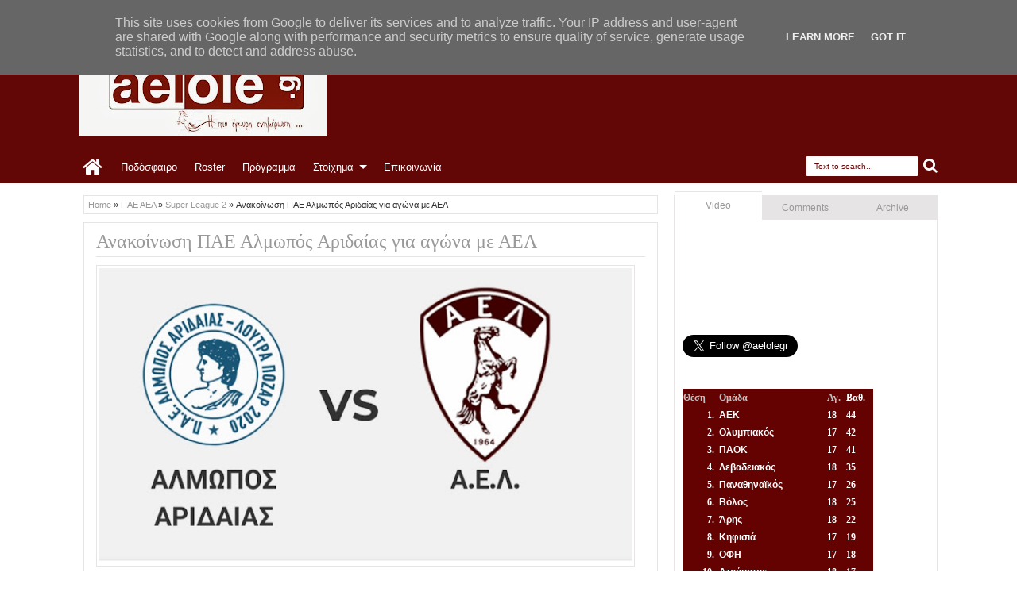

--- FILE ---
content_type: text/html; charset=UTF-8
request_url: https://www.aelole.gr/2022/01/paealmopael22.html
body_size: 54908
content:
<!DOCTYPE html>
<HTML dir='ltr'>
<head>
<link href='https://www.blogger.com/static/v1/widgets/2944754296-widget_css_bundle.css' rel='stylesheet' type='text/css'/>
<meta content='text/html; charset=UTF-8' http-equiv='Content-Type'/>
<meta content='blogger' name='generator'/>
<link href='https://www.aelole.gr/favicon.ico' rel='icon' type='image/x-icon'/>
<link href='https://www.aelole.gr/2022/01/paealmopael22.html' rel='canonical'/>
<link rel="alternate" type="application/atom+xml" title="ΑΕΛ - Atom" href="https://www.aelole.gr/feeds/posts/default" />
<link rel="alternate" type="application/rss+xml" title="ΑΕΛ - RSS" href="https://www.aelole.gr/feeds/posts/default?alt=rss" />
<link rel="service.post" type="application/atom+xml" title="ΑΕΛ - Atom" href="https://www.blogger.com/feeds/3128708544206077567/posts/default" />

<link rel="alternate" type="application/atom+xml" title="ΑΕΛ - Atom" href="https://www.aelole.gr/feeds/7449897499919910740/comments/default" />
<!--Can't find substitution for tag [blog.ieCssRetrofitLinks]-->
<link href='https://blogger.googleusercontent.com/img/a/AVvXsEhBagIhf9scERNEkwhssAYWSC0L2zzDMDbVojWKjHIZQVCiZkctC9Ob72ZVnos9r3IXN0opACITHY6uBjK5eMAum4wfGX4dHyfrJD3Uj2L5WLZNcWGju9lzLVRLdnaAzP5nygcv6XLhKZPvRBA26EVkpggcKyA81q6GdwhJzhWu4sUUGpMJuJf9Gc69=w640-h356' rel='image_src'/>
<meta content='https://www.aelole.gr/2022/01/paealmopael22.html' property='og:url'/>
<meta content='Ανακοίνωση ΠΑΕ Αλμωπός Αριδαίας για αγώνα με ΑΕΛ' property='og:title'/>
<meta content='Έγκυρη και έγκαιρη ενημέρωση για την ΑΕΛ' property='og:description'/>
<meta content='https://blogger.googleusercontent.com/img/a/AVvXsEhBagIhf9scERNEkwhssAYWSC0L2zzDMDbVojWKjHIZQVCiZkctC9Ob72ZVnos9r3IXN0opACITHY6uBjK5eMAum4wfGX4dHyfrJD3Uj2L5WLZNcWGju9lzLVRLdnaAzP5nygcv6XLhKZPvRBA26EVkpggcKyA81q6GdwhJzhWu4sUUGpMJuJf9Gc69=w1200-h630-p-k-no-nu' property='og:image'/>
<title>
Ανακοίνωση ΠΑΕ Αλμωπός Αριδαίας για αγώνα με ΑΕΛ
        - 
        ΑΕΛ
</title>
<meta content='width=device-width, initial-scale=1, maximum-scale=1' name='viewport'/>
<meta content='' name='description'/>
<link href='//netdna.bootstrapcdn.com/font-awesome/3.2.0/css/font-awesome.min.css' rel='stylesheet'/>
<!--[if lt IE 9]> <script src="http://mkr.googlecode.com/svn/JS/css3-mediaqueries.js"></script> <![endif]-->
<style id='page-skin-1' type='text/css'><!--
/*
-----------------------------------------------
Blogger Template Style
Name: Rifqiy
Version: 1.1
- Support Image from third party
- Support Youtube Video Thumbnail
Design by: satankMKR
URL:http://mkr-site.blogspot.com
----------------------------------------------- */
/* Variable definitions
====================
<Variable name="textcolor" description="Text Color"
type="color" default="#333"/>
<Variable name="linkcolor" description="Link Color"
type="color" default="#F77B09"/>
<Variable name="linkhovercolor" description="Link Hover Color"
type="color" default="#1A1A1A"/>
<Variable name="visitedlinkcolor" description="Visited Link Color"
type="color" default="#999"/>
<Variable name="sidebartextcolor" description="Sidebar Text Color"
type="color" default="#666"/>
<Variable name="bodyfont" description="Text Font"
type="font" default="normal normal 12px Verdana, Geneva, sans-serif"/>
<Variable name="headerfont" description="Heading Font"
type="font"
default="normal normal 12px Georgia, Times, 'Times New Roman', serif"/>
<Variable name="startSide" description="Side where text starts in blog language"
type="automatic" default="left"/>
<Variable name="endSide" description="Side where text ends in blog language"
type="automatic" default="right"/>
<Group description="Main Color" selector="#outer-wrapper">
<Variable name="main.content.color" description="Content Area Color"
type="color" default="#FAFAFA"/>
<Variable name="main.head.color" description="Header Color"
type="color" default="#FAFAFA"/>
<Variable name="main.foot.color" description="Footer Color"
type="color" default="#2C2C2C"/>
<Variable name="main.headco.color" description="Head Foot Border Color"
type="color" default="#F77B09"/>
</Group>
<Group description="Header Area" selector="#header">
<Variable name="head.title.font" description="Title Font" type="font" default="normal normal 40px Georgia, Times, 'Times New Roman', serif"/>
<Variable name="head.desc.font" description="Description Font" type="font" default="normal normal 100% 'Trebuchet MS', Trebuchet, Arial, Verdana, Sans-serif"/>
<Variable name="head.title.color" description="Title Color"
type="color" default="#2E2E2E"/>
<Variable name="head.desc.color" description="Description Color"
type="color" default="#2E2E2E"/>
</Group>
<Group description="Menu Color" selector="#navitions">
<Variable name="menu.text.color" description="Text Color"
type="color" default="#FFFFFF"/>
<Variable name="menu.back.color" description="Bakcground Color"
type="color" default="#2C2C2C"/>
<Variable name="menu.hover.color" description="Hover Color"
type="color" default="#F77B09"/>
</Group>
<Group description="Menu Color 2" selector="#navitions">
<Variable name="menu2.backsub.color" description="Sub Background Color"
type="color" default="#2C2C2C"/>
<Variable name="menu2.backsubsub.color" description="Sub Sub Background Color"
type="color" default="#3C3C3C"/>
<Variable name="menu2.resp.color" description="Responsive Menu Color"
type="color" default="#1D1D1D"/>
<Variable name="menu2.resbut.color" description="Button Active Color"
type="color" default="#D16400"/>
</Group>
<Group description="Post and Sidebar Area" selector="#content-wrapper .widget">
<Variable name="poside.back.color" description="Background Color"
type="color" default="#FFFFFF"/>
<Variable name="poside.border.color" description="Border Color"
type="color" default="#E6E4E4"/>
<Variable name="poside.head.color" description="Header Color and Button"
type="color" default="#F77B09"/>
<Variable name="poside.text.color" description="Text Header Color and Button"
type="color" default="#FFFFFF"/>
</Group>
<Group description="Footer Area" selector="#footer-wrapper">
<Variable name="foot.border.color" description="Border Color"
type="color" default="#000000"/>
<Variable name="foot.text.color" description="Text Color"
type="color" default="#BBBBBB"/>
<Variable name="foot.head.color" description="Header Text Color"
type="color" default="#FAFAFA"/>
</Group>
<Group description="Button Active Comment Reply etc" selector="#outer-wrapper">
<Variable name="oth.butacv.color" description="Button Active Color"
type="color" default="#D16400"/>
<Variable name="oth.fetback.color" description="Featured Detail Back"
type="color" default="#2C2C2C"/>
<Variable name="oth.fettext.color" description="Featured Detail Text"
type="color" default="#FAFAFA"/>
<Variable name="oth.comrep.color" description="Comment Reply button"
type="color" default="#EEEEEE"/>
</Group>
*/
#navbar-iframe, #navbar1 {display:none !important;}
header, nav, section, aside, article, footer {display:block;}
/* Use this with templates/template-twocol.html */
body {
background:#ffffff;
margin:0;
padding:0;
color:#333333;
font:x-small Georgia Serif;
font-size/* */:/**/small;
font-size:/**/small;
text-align:center;
}
a:link {
color:#999999;
text-decoration:none;
}
a:visited {
color:#999999;
text-decoration:none;
}
a:hover {
color:#630606;
text-decoration:underline;
}
a img {
border-width:0;
}
/* Header
-----------------------------------------------
*/
#header-wrapper {
margin:0 auto 0;
padding:20px 10px;
color:#ffffff;
overflow:hidden;
}
#header {
margin:0;
float:left;
min-width:200px;
max-width:400px;
}
#headerads {
float:right;
min-width:400px;
margin:15px 0;
max-width:500px;
}
#headerads h2 {
display:none;
}
#header h1,
#header p {
margin:5px 5px 0;
padding:0;
text-transform:uppercase;
font:normal normal 40px Georgia, Times, 'Times New Roman', serif;
}
#header a {
color:#ffffff;
text-decoration:none;
}
#header a:hover {
color:#ffffff;
}
#header .description {
margin:0 5px 5px;
padding:0;
text-transform:capitalize;
line-height:1.4em;
font:normal normal 100% 'Trebuchet MS', Trebuchet, Arial, Verdana, Sans-serif;
color:#2E2E2E;
}
#header img {
margin-left:0;
margin-right:auto;
}
/* Headings
----------------------------------------------- */
h1,
h2,
h3,
h4,
h5,
h6,
.post-summary strong, ul.rcentpost strong, .PopularPosts .item-title, #search-result strong, #related_posts strong, .featuredpost .labeltext .titlex {
font:normal normal 12px Georgia, Times, 'Times New Roman', serif;
text-transform:none;
margin:0;
}
h1 {
font-size:200%;
}
h2 {
font-size:170%;
}
h3 {
font-size:150%;
}
h4 {
font-size:130%;
}
h5 {
font-size:120%;
}
h6 {
font-size:110%;
}
/* Layout Setting
----------------------------------------------- */
body#layout .list-tabwrap, body#layout #main-top-manualslide, body#layout #mainmidtengah, body#layout #mainmidtengah2, body#layout #footer-wrapper {
overflow:hidden;
}
body#layout .sidebarmd-widget {
float:left;
width:33.3%;
}
body#layout ul.navtab {
display:none;
}
body#layout #main-top-manualslide .add_widget,
body#layout #main-top-manualslide .widget,
body#layout #main-top-manualslide .dropregion {
width:25%;
float:left;
}
body#layout #main-atas .half {
width:50%;
float:left;
}
body#layout #main-top-manualslide .widget.Image .widget-content {
height:3em;
}
body#layout #main-top-manualslide .widget.Image, body#layout #main-atas #main-top-manualslide .widget-content {
padding:0;
}
body#layout #header {
width:40%;
}
body#layout #headerads {
width:50%;
}
body#layout #footer-wrapper .grid {
float: left;
width: 25%;
}
body#layout #main-atas #main-top-manualslide .Image {
display:block;
}
/* Main Color
----------------------------------------------- */
#areahead {
background-color: #630606;
}
#navitions, #topsomenu {
background-color:#630606;
border-bottom: 5px solid #ffffff;
}
#areacontent {
background-color: #ffffff;
}
/* Navigation
----------------------------------------------- */
#mobilenav, .index #blog-pager, .archive #blog-pager, .rcbytag.s .comnum, .rcbytag.h .a0 .comnum, .rcbytag.v .a0 .comnum {
display:none;
}
#nav {
height:40px;
position:relative;
}
.sf-menu,
.sf-menu * {
margin:0;
padding:0;
list-style:none;
}
.sf-menu li {
position:relative;
}
.sf-menu ul {
position:absolute;
display:none;
top:100%;
left:0;
z-index:99;
}
.sf-menu > li {
float:left;
margin:0 1px;
}
.sf-menu li:hover > ul,
.sf-menu li.sfHover > ul {
display:block;
}
.sf-menu a {
display:block;
position:relative;
}
.sf-menu > li > a {
font-size:110%;
}
.sf-menu ul ul {
top:0;
left:100%;
}
.sf-menu {
float:left;
}
.sf-menu ul {
min-width:12em;
padding-top: 5px;
*width:12em;
}
.sf-menu a {
padding:0 10px;
height:40px;
line-height:40px;
text-decoration:none;
zoom:1;
}
.sf-menu a.home {
background-color:#630606;
text-indent:-9999px;
padding:0;
width:45px;
margin-left:4px;
text-indent:-9999px;
}
.sf-menu a {
color:#FFFFFF;
font-size:100%;
}
.sf-menu li {
white-space:nowrap;
*white-space:normal;
-moz-transition:background-color .2s;
-webkit-transition:background-color .2s;
transition:background-color .2s;
position:relative;
}
.sf-menu ul li {
background-color:#630606;
margin:1px 0;
-moz-border-radius:2px;
-webkit-border-radius:2px;
border-radius:2px;
}
.sf-menu ul a {
font-weight:normal;
height:30px;
line-height:30px;
}
.sf-menu ul a:hover {
padding-left:12px;
}
.sf-menu ul ul li {
background:#630606;
margin:0 0 1px 2px;
}
.sf-menu li:hover > a,
.sf-menu li.sfHover,
.sf-menu > li > a.current {
background-color:#630606;
-moz-transition:none;
-webkit-transition:none;
transition:none;
}
.sf-arrows .sf-with-ul {
padding-right:2em;
*padding-right:1em;
}
.sf-arrows .sf-with-ul:after {
content:'';
position:absolute;
top:50%;
right:0.75em;
margin-top:-3px;
height:0;
width:0;
border:5px solid transparent;
border-top-color:#FFFFFF;
}
.sf-arrows > li > .sf-with-ul:focus:after,
.sf-arrows > li:hover > .sf-with-ul:after,
.sf-arrows > .sfHover > .sf-with-ul:after {
border-top-color:#FFFFFF;
}
.sf-arrows ul .sf-with-ul:after {
margin-top:-5px;
margin-right:-3px;
border-color:transparent;
border-left-color:#FFFFFF;
}
.sf-arrows ul li > .sf-with-ul:focus:after,
.sf-arrows ul li:hover > .sf-with-ul:after,
.sf-arrows ul .sfHover > .sf-with-ul:after {
border-left-color:#FFFFFF;
}
.sf-menu li > i {
position:absolute;
top: 5px;
right: 3px;
width: 27px;
height: 22px;
cursor:pointer;
display:none;
background-color:#630606;
-moz-border-radius:2px;
-webkit-border-radius:2px;
border-radius:2px;
outline:0;
}
.sf-menu li > i:after {
content: '+';
color: #FFFFFF;
font-size: 19px;
position: absolute;
left: 5px;
top: -2px;
}
.sf-menu li > i.active:after {
content:'-';
font-size:36px;
top:-14px;
}
/* Social Icon */
#socialicon {
float:right;
width:230px;
padding:5px 0;
}
#socialicon ul,
#socialicon li {
padding:0;
margin:0;
list-style:none;
}
#socialicon li {
float:left;
margin:0 2px;
}
#socialicon a {
display:block;
text-indent:-9999px;
width:24px;
height:24px;
background-image:url(https://blogger.googleusercontent.com/img/b/R29vZ2xl/AVvXsEjFtRnCh1dJzTqOYOQiQua3K9AzWdqIQF7FvpaTWFSxpixtx9rTaldLT6KDMr4TIy2CJ7jfYDV6Tx_nYaYo9Jg9WKH4tBDng1aYKJbQXnm4cY7vNInNBVt_lMuwqClJRVHPn8eHdrxiQMw/s1600/soicon.png);
background-position:-1px 0;
background-repeat:no-repeat;
position:relative;
}
#socialicon a:active {
top:1px;
}
#socialicon .fbx {
background-position:-1px 0;
}
#socialicon .twix {
background-position:-27px 0;
}
#socialicon .goex {
background-position:-53px 0;
}
#socialicon .linx {
background-position:-131px;
}
#socialicon .pinx {
background-position:-79px 0;
}
#socialicon .drix {
background-position:-157px;
}
#socialicon .vmex {
background-position:-183px 0;
}
#socialicon .rssx {
background-position:-105px;
}
#topmenu {
overflow:hidden;
padding:0 5px;
color:#FFFFFF;
font-size:90%;
}
#topmenu .tgltop {
float:left;
height:26px;
line-height:26px;
padding:4px 6px;
}
/* Search Box and Result */
#searchnya {
float:right;
}
#searchnya input {
padding:7px 10px;
width:120px;
margin:6px 0 0;
background-color:#FFFFFF;
color:#630606;
}
#searchnya input,
#searchnya button {
border:0;
-moz-border-radius:1px;
-webkit-border-radius:1px;
border-radius:1px;
display:inline-block;
outline:0;
font-size:10px;
}
#searchnya button {
background-color:#630606;
padding:0;
text-indent:-9999px;
width:27px;
height:27px;
margin-right:5px;
cursor:pointer;
}
#search-result {
padding:8px 10px;
margin:10px 0;
width:280px;
height:auto;
position:absolute;
top:27px;
right:10px;
z-index:99;
display:none;
}
#search-result * {
margin:0 0 0 0;
padding:0 0 0 0;
}
#search-result h4,
#search-result strong {
display:block;
margin:0 30px 10px 0;
font-size:12px;
}
#search-result ol {
list-style:none;
overflow:hidden;
max-height:450px;
}
#search-result ol:hover {
overflow:auto;
}
#search-result ol a:hover {
text-decoration:underline;
}
#search-result .close {
text-decoration:none;
display:block;
position:absolute;
top:4px;
font-size:18px;
right:10px;
line-height:normal;
color:black;
}
#search-result li {
padding:5px 0;
}
#search-result strong {
margin:0 0 3px 0;
display:block;
}
#search-result img {
float:left;
display:block;
margin:0 5px 0 0;
-moz-border-radius:2px;
-webkit-border-radius:2px;
border-radius:2px;
}
#search-result p {
font-size:90%;
}
.sf-menu a.home, #searchnya button {
position: relative;
}
.sf-menu a.home:before, #searchnya button:before, #view a:before, .post-footer a.timestamp-link:before, .post-footer .post-author.vcard .fn:before, .post-footer .comment-link:before, .post-footer .post-labels > span:before, .rcentpost .date:before, .rcentpost .comnum:before, .morepostag a:before, #mobilenav:before, .ticker-controls li:before, .post-body blockquote:before, .comments .comments-content .icon.blog-author:before {
position: absolute;
font-family: FontAwesome;
font-weight: normal;
font-style: normal;
text-decoration: inherit;
-webkit-font-smoothing: antialiased;
}
.sf-menu a.home:before, #searchnya button:before, #view a:before {
text-indent: 0;
}
.sf-menu a.home:before {
width: 30px;
height: 30px;
}
.sf-menu a.home:before {
content: "\f015";
top: 0;
font-size: 27px;
left: 9px;
}
#searchnya button:before {
content: "\f002";
top: 3px;
left: 4px;
color: #fff;
font-size: 19px;
}
/* Outer-Wrapper
----------------------------------------------- */
#outer-wrapper {
background-color:#ddd;
margin:0 auto;
padding:0;
text-align:left;
font:normal normal 12px Verdana, Geneva, sans-serif;
}
#outer-wrapper .isi {
width: 100%;
max-width: 1100px;
margin: 0 auto;
}
#main-atas {
width:68%;
float:left;
word-wrap:break-word; /* fix for long text breaking sidebar float in IE */
overflow:hidden;     /* fix for long non-text content breaking IE sidebar float */
}
#sidebar-wrapper {
width:32%;
float:right;
word-wrap:break-word; /* fix for long text breaking sidebar float in IE */
overflow:hidden;      /* fix for long non-text content breaking IE sidebar float */
}
#sidebar-wrapper .innerwrap {
padding: 10px;
}
/* Content Area
-----------------------------------------------
*/
#main-atas .innerwrap {
padding: 10px 10px 10px 15px;
}
#main-wrapper, #view a, .menu-xitem > div, .index .post, .archive .post, #main-atas .sidebar .widget, ul.rcentpost li, #sidebar-wrapper .widget, #sidebar-wrapper .widget > h2, .footer .widget > h2, #main-atas .sidebar .widget-content, .post-body blockquote, .error-custom, #manualslidenya, .comments .comments-content .icon.blog-author {
position: relative;
}
.menu-xitem {
border-bottom: 4px solid #660000;
height: 32px;
margin-left: -5px;
}
.menu-xitem > div, .xitem1, #view {
float: left;
}
.menu-xitem > div {
padding: 0 10px 0 6px;
}
.menu-xitem > div, #main-atas .sidebar .widget > h2, #related_posts h4, #comments > h4 {
height: 32px;
background-color: #660000;
}
.menu-xitem > div, #view a, #main-atas .sidebar .widget > h2, #main-atas .sidebar .widget > h2 a, #comments > h4, #related_posts h4{
color: #fff;
text-decoration: none;
}
.xitem1 {
line-height: 32px;
padding: 0 0 0 6px;
}
#view a {
text-indent: -9999px;
display: block;
width: 20px;
height: 15px;
top:2px;
outline:0;
}
#view a.active, a.loadpost.process {
background-color: #660000;
}
#view a:before {
top: 1px;
left: 3px;
font-size: 14px;
}
#view a.list:before {
content: "\f00b";
}
#view a.grid:before {
content: "\f00a";
}
.menu-xitem > div:after, .menu-xitem > div:before, .datex:before, #main-atas .sidebar .widget > h2:before, #main-atas .sidebar .widget > h2:after, .rcbytag.s .date:before, .rcbytag.h .a0 .date:before, .rcbytag.v .a0 .date:before, #related_posts h4:before, #related_posts h4:after, #comments > h4:before, #comments > h4:after {
width: 0;
height: 0;
content: "";
position: absolute;
z-index: 10;
}
.menu-xitem > div:before, #main-atas .sidebar .widget > h2:before, #related_posts h4:before, #comments > h4:before, .menu-xitem > div:after, #main-atas .sidebar .widget > h2:after, #related_posts h4:after, #comments > h4:after {
border: 0 solid #660000;
}
.menu-xitem > div:after, #main-atas .sidebar .widget > h2:after, #related_posts h4:after, #comments > h4:after {
border-top: 32px solid transparent;
border-right-width: 0;
border-left-width: 14px;
left: 100%;
bottom: 0;
}
.menu-xitem > div:before, #main-atas .sidebar .widget > h2:before, #related_posts h4:before, #comments > h4:before {
border-bottom: 8px solid transparent;
border-left-width: 0;
border-right-width: 5px;
left: 0;
top: 36px;
}
.index #main, .archive #main, #main-atas .sidebar .widget-content, #sidebar-wrapper .widget-content, #sidebar-wrapper .widget > h2, #sidebar-tengah, #search-result, .item .post, .static_page .post, .breadcrumbs, #related_posts ul, .comments .comments-content, .error-custom, .comments .comment-form, .boxcommentnya, .comments p.comment-footer a, #manualslidenya, .blog-posts.hfeed .inline-ad {
background-color: #FFFFFF;
border: 1px solid #E6E4E4;
}
.index #main, .archive #main {
border-top: 0;
padding: 10px;
}
.index #main, .archive #main, #main-atas .sidebar .widget {
margin-bottom: 15px;
}
#main-atas .sidebar .widget > h2, #related_posts h4, #comments > h4 {
display: inline-block;
font-weight: normal;
margin: 0;
padding: 0 10px;
font-size: 130%;
position: relative;
line-height: 32px;
z-index: 1;
left: -5px;
bottom: -4px;
border-bottom: 4px solid #660000;
}
#main-atas .sidebar .widget-content, #related_posts ul, .comments .comments-content, .comments .comment-form, .boxcommentnya, .comments p.comment-footer a {
border-top: 4px solid #660000;
padding: 10px;
}
#main-atas .half {
width: 50%;
float: left;
}
#middle-tengah1 .widget, #middle-tengahx1 .widget {
margin-right: 15px;
}
#middle-tengah2 .widget, #middle-tengahx2 .widget {
margin-left: 15px;
}
#mainmidtengah, #mainmidtengah2 {
overflow: hidden;
padding-left: 5px;
margin-left: -5px;
}
/* Posts Index
-----------------------------------------------
*/
.index .post-outer, .archive .post-outer {
width: 33.3%;
float: left;
}
.index .post, .archive .post {
padding: 0 8px;
}
#blog-pager {
text-align: center;
width: 100%;
}
a.thumbimgx {
display: block;
height: 140px;
padding: 5px;
border: 1px solid #E6E4E4;
overflow: hidden;
margin-bottom: 10px;
}
a.thumbimgx img {
width: 100%;
height: 100%;
}
.post-summary p, .post-more-link, .index .post-footer, .archive .post-footer {
display: none;
}
.datex, .rcbytag.s .date, .rcbytag.h .a0 .date, .rcbytag.v .a0 .date {
position: absolute;
top: 14px;
color: #FFFFFF;
font-size: 10px;
background-color: #660000;
padding: 5px 6px 5px 8px;
left: 4px;
-moz-box-shadow: 1px 1px 3px rgba(0, 0, 0, 0.34);
-khtml-box-shadow: 1px 1px 3px rgba(0, 0, 0, 0.34);
-webkit-box-shadow: 1px 1px 3px rgba(0, 0, 0, 0.34);
-o-box-shadow: 1px 1px 3px rgba(0, 0, 0, 0.34);
box-shadow: 1px 1px 3px rgba(0, 0, 0, 0.34);
}
.datex:before, .rcbytag.s .date:before, .rcbytag.h .a0 .date:before, .rcbytag.v .a0 .date:before {
border: 0 solid #660000;
border-bottom: 7px solid transparent;
border-left-width: 0;
border-right-width: 4px;
left: 0;
top: 100%;
}
.post-summary strong {
display: block;
height: 36px;
max-height: 36px;
overflow: hidden;
margin-bottom: 15px;
max-width: 100%;
font-weight: normal;
line-height: 1.5em;
margin-bottom: 10px;
}
.post-summary strong a {
max-height: 36px;
display: inline-block;
}
.index .post-outer.list, .archive .post-outer.list {
width: 100%;
float: none;
overflow: hidden;
margin-bottom: 15px;
}
.post-outer.list a.thumbimgx {
width: 190px;
height: 160px;
float: left;
margin: 0 10px 10px 0;
}
.post-outer.list .post-summary strong {
max-height: 300px;
height: auto;
display: block;
overflow: visible;
font-size: 160%;
}
.post-outer.list .post-summary strong a {
display: inline;
}
.post-outer.list .post-summary p, .post-outer.list .post-more-link, .post-outer.list .post-footer {
display: block;
}
.post-outer.list .post-summary p {
margin: 0 0 10px;
line-height: 1.5em;
}
.post-outer.list .post-more-link {
text-align: right;
margin-bottom: 10px;
}
.post-outer.list .post-more-link a {
display: inline-block;
padding: 5px 8px;
color: #FFFFFF;
background-color: #660000;
text-decoration: none;
}
.post-footer-line.post-footer-line-1 > div {
display: inline-block;
font-size: 10px;
}
.post-footer-line.post-footer-line-1 > div.post-share-buttons {
margin: 10px 0 0;
padding: 0 6px;
display: block;
}
.post-footer .goog-inline-block.dummy-container {
overflow: hidden;
width: 36px;
}
.post-footer {
padding: 5px;
border: 1px solid #E6E6E6;
}
.post-footer a {
color: #999999;
}
.post-footer a.timestamp-link, .post-footer .post-author.vcard .fn, .post-footer .comment-link, .post-footer .post-labels > span {
position: relative;
padding: 0px 8px 0px 20px;
line-height: 20px;
height: 20px;
display: inline-block;color: #999999;margin-right: 5px;
}
.post-footer a.timestamp-link:before, .post-footer .post-author.vcard .fn:before, .post-footer .comment-link:before, .post-footer .post-labels > span:before {
font-size: 14px;
left: 4px;
}
.post-footer a.timestamp-link:before {
content: "\f017";
}
.post-footer .post-author.vcard .fn:before {
content: "\f007";
}
.post-footer .comment-link:before {
content: "\f0e6";
font-size: 15px;
left: 3px;
}
.post-footer .post-labels > span:before {
content: "\f02c";
left: 2px;
}
.post-summary strong a, ul.rcentpost strong a, #related_posts strong, #related_posts a.jdlunya {
text-decoration:none;
color:#630606;
}
.index .post h2.post-title, .archive .post h2.post-title {
position:absolute;
left:-9999px;
}
/* Load More
-----------------------------------------------
*/
.index #blog-pager, .archive #blog-pager {
margin-bottom:0;
}
a.loadpost {
display: block;
text-indent: -9999px;
width: 30px;
height: 30px;
position: absolute;
top: 2px;
right: 10px;
background-color: #660000;
cursor: pointer;
color: #FFFFFF;
text-decoration:none;
}
a.loadpost:before {
content: "+";
position: absolute;
top: 0;
left: 6px;
text-indent: 0;
font-size: 22px;
}
/* Posts
-----------------------------------------------
*/
.post-summary strong, ul.rcentpost strong, .PopularPosts .item-title {
font-size:110%;
}
.item .post h1.post-title, .static_page .post h2.post-title, .error-custom h2 {
font-size: 200%;
margin-bottom: 10px;
padding: 0 0 5px;
border-bottom: 1px solid #E6E4E4;
}
.item .post h1.post-title a, .static_page .post h2.post-title a {
text-decoration:none;
}
.post-body h1,
.post-body h2,
.post-body h3,
.post-body h4,
.post-body h5,
.post-body h6 {
margin-bottom:10px;
}
.post-body h1 {
font-size:180%;
}
.post-body h2 {
font-size:160%;
}
.post-body h3 {
font-size:140%;
}
.post-body h4 {
font-size:130%;
}
.post-body h5 {
font-size:120%;
}
.post-body h6 {
font-size:110%;
}
.post-body .left {
float:left;
margin:0 10px 5px 0;
}
.post-body .right {
float:right;
margin:0 0 5px 10px;
}
.post-body .center {
margin:10px 0 15px 0;
display:block;
text-align:center;
}
.post-body blockquote {
padding-left:40px;
margin:20px;
font-size:110%;
line-height:1.6em;
}
.post-body blockquote:before {
content: "\f10d";
left:0;
top: 5px;
font-size: 30px;
}
.item .post-body, .static_page .post-body, .error-custom {
line-height: 1.6em;
}
.item .post-body img,
.static_page .post-body img {
padding:3px;
border:1px solid #E6E4E4;
}
.post-body iframe {
max-width:100%;
}
.item .post, .static_page .post {
padding: 10px 15px;
}
.breadcrumbs {
padding: 5px;
margin-bottom: 10px;
font-size: 90%;
}
.blog-posts.hfeed .inline-ad {
margin-top:15px;
text-align:center;
padding:10px 2px;
overflow:hidden;
}
/* Error Page
----------------------------------------------- */
.error-custom {
overflow: hidden;
padding:10px 15px 100px;
}
.error-custom:before, .error-custom:after, .error-body:before, .error-body:after {
position: absolute;
content: "";
height: 0;
width: 0;
border: 44px solid transparent;
}
.error-custom:before {
border-right-color: #660000;
border-bottom-width: 114px;
border-right-width: 163px;
bottom: -44px;
right: 0;
}
.error-custom:after {
border-right-color: #660000;
right: 0;
bottom: -12px;
}
.error-body:before {
border-left-color: #660000;
bottom: -33px;
left: 0;
border-left-width: 106px;
border-top-width: 106px;
}
.error-body:after {
border-left-color: #660000;
left: 0;
bottom: -66px;
border-left-width: 54px;
border-bottom-width: 106px;
}
/* Recent Post by Tag Widget
----------------------------------------------- */
ul.rcentpost, ul.rcentpost li {
padding: 0;
margin: 0;
list-style: none;
}
.rcentpost a.thumbxtag {
display: block;
border: 1px solid #E6E4E4;
padding: 4px;
width:60px;
height:60px;
float:left;
margin:0 5px 5px 0;
}
.rcbytag.h .a0 a.thumbxtag, .rcbytag.v .a0 a.thumbxtag, .rcbytag.s a.thumbxtag {
margin:0 0 10px;
float:none;
width:auto;
height:160px;
padding: 5px;
}
.rcbytag.s a.thumbxtag {
height: 140px;
}
.rcentpost img {
width: 100%;
height: 100%;
}
ul.rcentpost strong {
display: block;
margin-bottom: 5px;
font-weight: normal;
}
.rcbytag.h .a0 strong, .rcbytag.v .a0 strong {
font-size: 130%;
}
.rcbytag.h .rcentpost strong {
overflow: hidden;
max-height: 36px;
}
.rcbytag.s .date, .rcbytag.h .a0 .date, .rcbytag.v .a0 .date {
left: 0;
padding: 2px 7px;
}
ul.rcentpost .inner {
padding: 4px;
}
.rcentpost p {
margin: 8px 0;
display: none;
}
ul.rcentpost li {
overflow: hidden;
}
.rcbytag.v .a0 p, .rcbytag.h .a0 p {
display: block;
}
.rcbytag.h ul {
overflow: hidden;
}
.rcbytag.h li {
width: 50%;
float: right;
}
.rcbytag.h li.a0 {
float: left;
}
.rcentpost .info {
font-size: 9px;
}
.rcentpost .date, .rcentpost .comnum {
position: relative;
padding-left: 16px;
margin-right: 5px;
}
.rcentpost .comnum a {
color:#333;
}
.morepostag a {
display: block;
text-decoration: none;
position: absolute;
bottom: 100%;
right: 1px;
font-size: 9px;
text-indent: -9999px;
height: 32px;
width: 32px;
background-color: #660000;
}
.morepostag span {
text-indent: 0;
display: block;
position: absolute;
right: 40px;
width: 44px;
top: 6px;
}
.morepostag a:before {
content: "\f07b";
top: 8px;
left: 7px;
font-size: 19px;
text-indent: 0;
color: #fff;
}
.morepostag a:hover:before {
content: "\f07c";
}
.rcentpost .date:before, .rcentpost .comnum:before {
left: 3px;
top: -3px;
font-size: 11px;
}
.rcentpost .date:before {
content: "\f133";
}
.rcentpost .comnum:before {
content: "\f075";
}
.rcbytag.s .rcentpost {
width: 1500px;
overflow: hidden;
}
.rcbytag.s .rcentpost li {
width: 175px;
float: left;
}
.rcbytag.s .flex-control-nav, .rcbytag.s .flex-control-nav li, .rcbytag.s .flex-direction-nav, .rcbytag.s .flex-direction-nav li, .navtab, .navtab li {
padding: 0;
margin: 0;
list-style: none;
text-align: center;
}
.rcbytag.s .flex-control-nav li {
display: inline-block;
margin: 0 2px;
}
.flex-control-nav a {
text-indent: -9999px;
display: block;
width: 12px;
height: 12px;
background-color: #333;
cursor: pointer;
-moz-border-radius: 50%;
-webkit-border-radius: 50%;
border-radius: 50%;
}
.flex-control-nav a.flex-active {
background-color:#660000;
}
.flex-direction-nav a {
text-indent: -9999px;
display: block;
width: 30px;
height: 30px;
background-color: #660000;
position: absolute;
bottom: 102%;
}
.flex-direction-nav a.flex-prev {
right: 35px;
}
.flex-direction-nav a.flex-next {
right: 0;
}
.flex-direction-nav a:after {
content: '';
position: absolute;
height: 0;
width: 0;
border: 6px solid transparent;
margin-top: -6px;
top: 50%;
}
.flex-direction-nav a.flex-prev:after {
border-right-color: #FFFFFF;
right:12px;
}
.flex-direction-nav a.flex-next:after {
border-left-color: #FFFFFF;
left:12px;
}
.flex-direction-nav a.flex-disabled {
display: none;
}
/* Comments
----------------------------------------------- */
.comments .comment-form {
max-width: 100%;
padding: 10px;
}
.comments.threaded_commentsnya .comment-form {
border: 0;
background-color: transparent;
padding: 0;
}
.comments p.comment-footer {
margin: 0;
}
.comments p.comment-footer a, .comments .comment-form {
display: block;
margin-top: -18px;
}
.comments.threaded_commentsnya p.comment-footer {
display:none;
}
.boxcommentnya {
margin-bottom: 17px;
}
.comments .avatar-image-container {
max-height:42px;
width:42px;
padding:3px;
border:1px solid #E6E4E4;
}
.comments .inline-thread .avatar-image-container {
width:36px;
height:36px;
}
.comments .avatar-image-container img {
max-width:100%;
width:100%;
height:100%;
}
.comments .comment-block {
margin-left:59px;
}
.comments .inline-thread .comment-block {
margin-left:53px;
}
.comments .comments-content .comment-replies {
margin-left:53px;
}
.comments .comments-content .inline-thread {
border:1px solid #E6E4E4;
border-left:2px solid #660000;
}
.comments .continue a,
.comments .inline-thread #form-wrapper {
border:1px solid #E6E4E4;
-moz-box-shadow:inset 0 3px 13px #EEEEEE;
-webkit-box-shadow:inset 0 3px 13px #EEEEEE;
box-shadow:inset 0 3px 13px #EEEEEE;
}
.comments .inline-thread #form-wrapper {
padding:10px 15px;
margin-bottom:15px;
}
.comments .comments-content .datetime {
margin-left:6px;
font-size:80%;
float:right;
}
.comments .comments-content .comment-content {
line-height: 1.5em;
}
.comments .comments-content .icon.blog-author:before {
content: "\f007";
top:0;
left:1px;
font-size: 17px;
color: #999999;
}
#comments-block.avatar-comment-indent {
margin-left:55px;
}
#comments-block .avatar-image-container {
left:-55px;
width:40px;
height:40px;
top:0;
}
#comments-block .avatar-image-container img {
border:0;
}
.commentarea {
border:1px solid #E6E4E4;
border-left:2px solid #660000;
margin-bottom:15px;
padding:5px 10px;
position:relative;
}
.commentarea .datecm {
float:right;
font-size:90%;
}
#comments-block.avatar-comment-indent dd.comment-footer {
text-align:right;
}
#comments-block {
margin:1em 0 1.5em;
line-height:1.6em;
}
#googlePlusComment, .cmt_iframe_holder {width: 100% !important;}
#comments-block .comment-author {
margin:.5em 0;
}
#comments-block .comment-body {
margin:.25em 0 0;
}
#comments-block .comment-footer {
margin:-.25em 0 2em;
line-height:1.4em;
text-transform:uppercase;
letter-spacing:.1em;
}
#comments-block .comment-body p {
margin:0 0 .75em;
}
.deleted-comment {
font-style:italic;
color:gray;
}
#blog-pager-newer-link {
float:left;
}
#blog-pager-older-link {
float:right;
}
.pager-isi {
overflow:hidden;
}
.pager-isi a,
.pager-isi .linkgrey {
width:50%;
display:block;
float:left;
padding:10px 0;
font-size:120%;
text-decoration:none;
}
.pager-isi h5,
.pager-isi h6 {
margin:0;
font-weight:normal;
}
.pager-isi h6 {
font-size:130%;
}
.pager-isi h5 {
font-size:100%;
}
a.blog-pager-newer-link {
text-align:left;
position:relative;
}
a.blog-pager-newer-link h6,
a.blog-pager-newer-link h5 {
padding-left:20px;
}
a.blog-pager-older-link {
text-align:right;
position:relative;
}
a.blog-pager-older-link h6,
a.blog-pager-older-link h5 {
padding-right:20px;
}
.pager-isi .linkgrey.left {
text-align:left;
}
.pager-isi .linkgrey.right {
text-align:right;
}
a.blog-pager-newer-link:after,
a.blog-pager-older-link:after {
content:"";
width:0;
height:0;
border-width:8px 6px;
border-style:solid;
position:absolute;
top:50%;
margin-top:-8px;
}
a.blog-pager-newer-link:after {
border-color:transparent #999999 transparent transparent;
left:0;
}
a.blog-pager-older-link:after {
border-color:transparent transparent transparent #999999;
right:0;
}
.feed-links {
display:none;
}
/* Sidebar Content
----------------------------------------------- */
#sidebar-wrapper .widget, #sidebar-tengah {
margin: 0 0 15px 0;
}
#sidebar-wrapper .widget-content {
padding: 5px;
}
#sidebar-wrapper .widget > h2 {
color: #660000;
padding: 5px 10px;
margin: 0;
font-weight: normal;
font-size: 140%;
border-bottom: 0;
}
#sidebar-wrapper .widget > h2:after, #sidebar-wrapper .widget > h2:before, .footer .widget > h2:after, .footer .widget > h2:before {
content: "";
position: absolute;
top: 100%;
height: 2px;
}
#sidebar-wrapper .widget > h2:after, .footer .widget > h2:after {
width: 100%;
background-color: #E6E4E4;
left: 0;
}
#sidebar-wrapper .widget > h2:before, .footer .widget > h2:before {
right: 0;
width: 50px;
background-color: #660000;
z-index: 1;
}
#sidebar-tengah .widget > h2 {
position: absolute;
left: -9999px;
}
#sidebar-tengah .widget-content {
border: 0;
background-color: transparent;
}
.navtab {
height: 30px;
line-height: 30px;
}
.navtab li {
float: left;
width: 33.3%;
}
#sidebar-tengah .widget-content {
padding: 10px;
}
.navtab a {
display: block;
position: relative;
background-color: #E6E4E4;
text-decoration: none;
}
.navtab a, a.loadpost, #searchnya button, .flex-direction-nav a, .morepostag a, #top, .sf-menu a.home {
outline:0;
}
.navtab a.current {
background-color: #fff;
line-height: 35px;
margin-top: -6px;
border-top: 1px solid #E6E4E4;
}
#sidebar-atas .widget:last-child {
margin-bottom: 20px;
}
.sidebar {
color:#666666;
line-height:1.5em;
}
.sidebar ul, .footer ul {
list-style:none;
margin:0 0 0;
padding:0 0 0;
}
.sidebar li, .footer li {
margin:0;
padding-top:0;
padding-right:0;
padding-bottom:.25em;
padding-left:15px;
line-height:1.5em;
}
/* Profile
----------------------------------------------- */
.profile-img {
width:70px;
height:70px;
padding:3px;
border:1px solid #E6E4E4;
margin:0 5px 5px 0;
}
.profile-link {
float:right;
font-style:italic;
}
dd.profile-data {
font-style:italic;
}
/* Footer
----------------------------------------------- */
#areafooter, #credit {
background-color: #630606;
}
#areafooter {
border-top: 5px solid #ffffff;
}
#footer-wrapper, #credit {
color: #BBBBBB;
}
#footer-wrapper .row {
overflow: hidden;
}
.row .grid {
float: left;
width: 25%;
}
.footer {
padding: 0 10px;
}
.footer .widget {
margin: 15px 0;
}
.footer .widget > h2 {
margin: 0 0 10px;
padding: 8px 0;
font-size: 130%;
font-weight: normal;
color: #FAFAFA;
}
.footer .widget > h2:after, .footer .widget > h2:before {
height: 1px;
}
.footer .widget > h2:after {
background-color:#000000;
}
#credit {
text-align: center;
padding: 10px 0;
border-top: 1px solid #000000;
font-size: 90%;
}
.footer a:hover {
color:#FAFAFA;
}
/* Featured Post
----------------------------------------------- */
#main-atas #main-top .widget > h2 {
display: none;
}
#main-atas #main-top .widget-content, #manualslidenya {
border-top: 1px solid #E6E4E4;
padding: 5px;
}
#manualslidenya {
margin-bottom:15px;
}
.featuredpost .flex-direction-nav a {
top: 10px;
-moz-border-radius: 50%;
-webkit-border-radius: 50%;
border-radius: 50%;
}
.featuredpost .flex-direction-nav a.flex-next {
right: 10px;
}
.featuredpost .flex-direction-nav a.flex-prev {
right: 45px;
}
.featuredpost .flex-control-paging {
margin: 0;
padding: 0;
position: absolute;
top: 10px;
left: 10px;
}
.featuredpost .flex-control-paging li {
display: inline-block;
padding: 0;
margin: 0 2px;
}
.featpost {
position: relative;
list-style: none;
overflow: hidden;
width: 100%;
padding: 0;
margin: 0;
}
.featpost li {
-webkit-backface-visibility: hidden;
position: absolute;
display: none;
width: 100%;
left: 0;
top: 0;padding: 0;height: 350px;
}
.featpost li:first-child {
position: relative;
display: block;
float: left;
}
.featpost img {
width: 100%;
min-height: 370px;
margin-top: -10px;
max-height: 400px;
}
.featuredpost .flex-direction-nav {
position: absolute;
top: 0;
right: 0;
}
.featuredpost .labeltext {
position: absolute;
bottom: 10px;
background-color: #2C2C2C;
color: #FAFAFA;
padding: 10px;
left: 20px;
right: 20px;
}
.featuredpost .labeltext p {
margin: 0;
}
.featuredpost .labeltext .titlex {
font-size: 180%;
margin-bottom: 10px;
display: block;
}
.featuredpost .labeltext a {
color: #999999;
text-decoration: none;
}
#main-atas #main-top-manualslide .widget > h2, #main-atas #main-top-manualslide .Image, #main-atas #main-top-manualslide .widget-content .caption {
display: none;
}
#main-atas #main-top-manualslide .widget-content {
border: 0;
background-color: transparent;
}
#main-top-manualslide .Image .widget-content img {
width: 100%;
}
#main-atas #main-top-manualslide .Image:first-child {
display: block;
}
/* Effect
----------------------------------------------- */
a.thumbimgx img, .rcentpost img, .PopularPosts li img, .morepostag a, .morepostag span, .item .post-body img, .static_page .post-body img, a.kmtimg img, #related_posts img {
-webkit-transition: all 0.7s ease;
-moz-transition: all 0.7s ease;
-ms-transition: all 0.7s ease;
-o-transition: all 0.7s ease;
transition: all 0.7s ease;
}
a img:hover, .post-body blockquote, .error-custom:before, .error-body:before {
-ms-filter:"progid:DXImageTransform.Microsoft.Alpha(Opacity=70)";
filter: alpha(opacity=70);
-moz-opacity:0.7;
-khtml-opacity: 0.7;
opacity: 0.7;
}
.morepostag a, .morepostag span {
-ms-filter:"progid:DXImageTransform.Microsoft.Alpha(Opacity=0)";
filter: alpha(opacity=0);
-moz-opacity:0;
-khtml-opacity: 0;
opacity: 0;
}
.sidebar .widget:hover .morepostag a, .morepostag a:hover span, .featpost img:hover {
-ms-filter:"progid:DXImageTransform.Microsoft.Alpha(Opacity=100)";
filter: alpha(opacity=100);
-moz-opacity:1;
-khtml-opacity: 1;
opacity: 1;
}
/* Newsticker
----------------------------------------------- */
#latst {
float: left;
width: 720px;
}
#newsticker {color:#FFFFFF}
#newsticker a {
color: #FFFFFF;
text-decoration: none;
}
.left .ticker-controls, .left .ticker-content, .left .ticker-title, .left .ticker {
float:left;
}
.ticker-wrapper.has-js {
height: 34px;
overflow: hidden;
margin: 0;
line-height: 34px;
}
.ticker {
width: 650px;
position: relative;
overflow: hidden;
}
.ticker-title {
background-color: #630606;
padding: 0 10px;
color: #FFFFFF;
font-weight: bold;text-transform: uppercase;
}
.ticker-content {
margin: 0px;
position: absolute;
font-weight: bold;
overflow: hidden;
white-space: nowrap;
line-height: 34px;padding:0 10px;font-size: 10px;
}
.ticker-content .date {
padding: 0 5px 0 0;
}
.ticker-swipe {
position: absolute;
top: 0px;
background-color: #630606;
display: block;
width: 800px;
height: 30px;
}
.ticker-swipe span {
margin-left: 1px;
background-color: #630606;
border-bottom: 1px solid #FFFFFF;
height: 23px;
width: 7px;
display: block;
}
.ticker-controls {
padding: 8px 0 0;
margin: 0;
list-style-type: none;
float:left;display:none;
}
.ticker-wrapper.has-js:hover .ticker-controls {display:block;}
.ticker-controls li {
padding: 0px;
margin-left: 5px;
float:left;
cursor: pointer;
height: 16px;
width: 16px;
display: block;
}
.ticker-controls li {
color:#fff;
position:relative;
}
.ticker-controls li.over {
color:#630606;
}
.ticker-controls li.down {
color:#660000;
}
.ticker-controls li:before {
top: 0;
left: 0;
line-height: 20px;
}
.ticker-controls li.jnt-play-pause:before {
content: "\f04b";
}
.ticker-controls li.jnt-play-pause.paused:before {
content: "\f04c";
}
.ticker-controls li.jnt-prev:before {
content: "\f04a";
}
.ticker-controls li.jnt-next:before {
content: "\f04e";
}
.js-hidden {
display: none;
}
/* Other
----------------------------------------------- */
img {
max-width:100%;
height:auto;
width:auto\9;
}
.loadingxx {
background-image:url(https://blogger.googleusercontent.com/img/b/R29vZ2xl/AVvXsEilUOM4fnpLFQStuCl5bAVJ9IbY1oI1UZQacGdWbmHuSe5NexTS04T97khrNr9Ua6JQcBqlthfcbKXyCg57lZOmP-xEf9ID5LnSaBjhZw_bIy_rf6oENRyQdiGW-9MS-CqNGTzrdWri3Hk/s1600/progress_ani.gif);
background-repeat:no-repeat;
background-position:50% 50%;
height:150px;
}
input[type="text"],
input[type="email"],
input[type="password"],
input[type="number"],
input[type="tel"],
input[type="url"] {
border:1px solid #E6E4E4;
padding:5px 8px;
outline:0;
display:inline-block;
-moz-border-radius:2px;
-webkit-border-radius:2px;
border-radius:2px;
}
input[type="submit"],
input[type="button"],
button {
border:0;
padding:6px 8px;
outline:0;
color:#fff;
background-color:#660000;
display:inline-block;
cursor:pointer;
position:relative;
-moz-border-radius:2px;
-webkit-border-radius:2px;
border-radius:2px;
}
input[type="submit"]:active,
input[type="button"]:active,
button:active {
top:1px;
}
.FollowByEmail .follow-by-email-inner {
padding: 15px 0;
}
.FollowByEmail .follow-by-email-inner .follow-by-email-address {
padding:1px 0;
text-indent:8px;
border:1px solid #E6E4E4;
}
.FollowByEmail .follow-by-email-inner .follow-by-email-submit {
background-color:#660000;
}
.PopularPosts .item-thumbnail {
width: 60px;
height: 60px;
}
.PopularPosts .item-thumbnail, a.kmtimg img, #related_posts img {
padding: 3px;
border: 1px solid #E6E4E4;
}
.footer .PopularPosts .item-thumbnail, .footer a.kmtimg img, .footer .FollowByEmail .follow-by-email-inner .follow-by-email-address {
border: 1px solid #000000;
}
.rcomnetxx, .rcomnetxx li {
margin: 0;
padding: 0;
list-style: none;
}
a.kmtimg img, #related_posts img {
float: left;
margin: 0 5px 5px 0;
}
.rcomnetxx .date {
font-size: 8px;
}
#related_posts ul, #related_posts li {
margin: 0;
list-style: none;
}
#related_posts ul {
overflow: hidden;
}
#related_posts li {
width: 50%;
float: left;
}
#related_posts .inner {
padding: 5px;
height: 100px;
}
#related_posts strong {
overflow: hidden;
max-height: 35px;
margin-bottom: 5px;
display: block;font-size: 120%;
}
#related_posts p {
margin: 0;
}
.Label ul {
padding: 5px;
overflow: hidden;
}
.Label li {
float: left;
margin: 0 2px 2px 0;
padding: 4px 8px;
color: #fff;
background-color: #660000;
}
.Label li a {
color: #fff;
}
#top {
position: fixed;
right: 10px;
bottom: 10px;
cursor: pointer;
width: 40px;
height: 40px;
background-color: #660000;
text-indent: -9999px;display: none;
}
#top span {
position: absolute;
top: 50%;
left: 50%;
margin-left: -8px;
margin-top: -12px;
height: 0;
width: 0;
border: 8px solid transparent;
border-bottom-color: #FFFFFF;
}
#Blog1 > .status-msg-wrap {
display: none;
}
/* RESPONSIVE */
@media only screen and (max-width:1024px){
.rcbytag.s a.thumbxtag {
height: 160px;
}
}
@media only screen and (max-width:979px){
#outer-wrapper .isi {width:768px;}
#main-atas {width:60%;}
#sidebar-wrapper {width:40%;}
.index .post-outer, .archive .post-outer, .row .grid {width:50%;}
#main-atas .half, .rcbytag.h li, .rcbytag.h li.a0 {float: none;width: 100%;}
#middle-tengah1 .widget, #middle-tengahx1 .widget {margin-right: 0;}
#middle-tengah2 .widget, #middle-tengahx2 .widget {margin-left: 0;}
.rcbytag.h .a0 a.thumbxtag, .rcbytag.v .a0 a.thumbxtag {height: 190px;}
.post-outer.list a.thumbimgx {width: 150px;height: 150px;}
.post-outer.list .post-summary strong {font-size: 140%;}
#mobilenav {
display:block;
text-indent:-9999px;
width:40px;
top:2px;
left:10px;
position:absolute;
height:36px;
outline:0;
background-color:#630606;
-moz-border-radius:2px;
-webkit-border-radius:2px;
border-radius:2px;
color:#FFFFFF;
text-decoration:none;
}
#mobilenav.active {
color:#630606;
}
.sf-menu a.home:before {
display: none;
}
#mobilenav:before {
content: "\f0c9";
top: 3px;
text-indent: 0;
left: 7px;
font-size: 30px;
}
#menunav {
float:none;
display:none;
position:absolute;
top:45px;
left:10px;
right:10px;
z-index:99;
background-color:#630606;
padding:5px 10px;
}
#menunav li {
float:none;
margin:0;
}
#menunav > li {
margin: 1px 0;
}
.sf-menu a.home,
.sf-menu a {
text-indent:0;
margin-left:0;
width:auto;
height:auto;
padding:0 10px;
line-height:30px;
-moz-border-radius:2px;
-webkit-border-radius:2px;
border-radius:2px;
background-color: #630606;
}
.sf-menu ul {
position:static;
padding-top:0;
}
.sf-menu ul li,
.sf-menu ul ul li {
background-color:transparent;
}
.sf-menu ul a {
padding-left:20px;
}
.sf-menu ul ul a {
padding-left:30px;
}
.sf-menu li:hover > ul,
.sf-menu li.sfHover > ul {
display:none;
}
.sf-menu li:hover > a,
.sf-menu li.sfHover {
background-color:transparent;
}
.sf-menu a.home,
.sf-menu li:hover > a.home,
.sf-menu > li > a.current {
color:#FFFFFF;
background-color:#630606;
}
.sf-menu ul a:hover {
padding-left:25px;
}
.sf-menu ul ul a:hover {
padding-left:35px;
}
#latst {
width: 520px;
}
.ticker {
width: 455px;
}
#related_posts li {width:100%;float:none;}
#related_posts .inner {height:auto;min-height: 80px;}
#related_posts strong {overflow:visible;max-height:200px;}
.featpost li {height: 280px;}
.featpost img {min-height: 300px;}
}
@media only screen and (max-width:767px){
#outer-wrapper .isi {width:480px;}
#main-atas, #sidebar-wrapper, .row .grid {width:100%;float:none;}
#main-atas .innerwrap {padding: 10px;}
#latst, #headerads {display:none;}
#socialicon, #socialicon li {float: none;}
#socialicon {width: auto;text-align: center;}
#socialicon li {display: inline-block;}
.post-body iframe {max-height:450px;}
#header {float: none;max-width: 100%;text-align: center;}
#header img {margin-left:auto;}
}
@media only screen and (max-width:479px){
#outer-wrapper .isi {width:320px;}
.index .post-outer, .archive .post-outer {width: 100%;float: none;}
a.thumbimgx, .rcbytag.h .a0 a.thumbxtag, .rcbytag.v .a0 a.thumbxtag {height: 160px;}
.post-summary strong {height: auto;max-height: 200px;overflow: visible;}
.post-outer.list a.thumbimgx {float: none;margin: 0 0 10px;width: auto;}
.separator a {
float:none !important;
margin:0 auto 15px !important;
}
table.tr-caption-container {
float:none !important;
margin:0 auto 10px !important;
padding:0;
}
.post-body .left,
.post-body .right {
float:none;
display:block;
text-align:center;
margin:10px 0 15px;
}
.post-body iframe {max-height:300px;}
.featpost li {height: 230px;}
.featpost img {min-height: 250px;}
.featuredpost .labeltext p {display:none;}
.featuredpost .labeltext .titlex {margin-bottom: 0;font-size: 150%;}
}
@media only screen and (max-width:319px){
#outer-wrapper .isi {width:100%;}
}
#navbar-iframe,#navbar1 {
display:none !important;
}
header,
nav,
section,
aside,
article,
footer {
display:block;
}
/* Use this with templates/template-twocol.html */
body {
background:#ffffff;
margin:0;
padding:0;
color:#333333;
font:x-small Georgia Serif;
font-size
/* */:/**/
small;
font-size:/**/
small;
text-align:center;
}
a:link {
color:#999999;
text-decoration:none;
}
a:visited {
color:#999999;
text-decoration:none;
}
a:hover {
color:#630606;
text-decoration:underline;
}
a img {
border-width:0;
}
/* Header
-----------------------------------------------
*/
#header-wrapper {
margin:0 auto 0;
padding:20px 10px;
color:#ffffff;
overflow:hidden;
}
#header {
margin:0;
float:left;
min-width:200px;
max-width:400px;
}
#headerads {
float:right;
min-width:400px;
margin:15px 0;
max-width:500px;
}
#headerads h2 {
display:none;
}
#header h1,
#header p {
margin:5px 5px 0;
padding:0;
text-transform:uppercase;
font:normal normal 40px Georgia, Times, 'Times New Roman', serif;
}
#header a {
color:#ffffff;
text-decoration:none;
}
#header a:hover {
color:#ffffff;
}
#header .description {
margin:0 5px 5px;
padding:0;
text-transform:capitalize;
line-height:1.4em;
font:normal normal 100% 'Trebuchet MS', Trebuchet, Arial, Verdana, Sans-serif;
color:#2E2E2E;
}
#header img {
margin-left:0;
margin-right:auto;
}
/* Headings
----------------------------------------------- */
h1,
h2,
h3,
h4,
h5,
h6,
.post-summary strong,
ul.rcentpost strong,
.PopularPosts .item-title,
#search-result strong,
#related_posts strong,
.featuredpost .labeltext .titlex {
font:normal normal 12px Georgia, Times, 'Times New Roman', serif;
text-transform:none;
margin:0;
}
h1 {
font-size:200%;
}
h2 {
font-size:170%;
}
h3 {
font-size:150%;
}
h4 {
font-size:130%;
}
h5 {
font-size:120%;
}
h6 {
font-size:110%;
}
/* Layout Setting
----------------------------------------------- */
body#layout .list-tabwrap,
body#layout #main-top-manualslide,
body#layout #mainmidtengah,
body#layout #mainmidtengah2,
body#layout #footer-wrapper {
overflow:hidden;
}
body#layout .sidebarmd-widget {
float:left;
width:33.3%;
}
body#layout ul.navtab {
display:none;
}
body#layout #main-top-manualslide .add_widget,
body#layout #main-top-manualslide .widget,
body#layout #main-top-manualslide .dropregion {
width:25%;
float:left;
}
body#layout #main-atas .half {
width:50%;
float:left;
}
body#layout #main-top-manualslide .widget.Image .widget-content {
height:3em;
}
body#layout #main-top-manualslide .widget.Image, body#layout #main-atas #main-top-manualslide .widget-content {
padding:0;
}
body#layout #header {
width:40%;
}
body#layout #headerads {
width:50%;
}
body#layout #footer-wrapper .grid {
float:left;
width:25%;
}
body#layout #main-atas #main-top-manualslide .Image {
display:block;
}
/* Main Color
----------------------------------------------- */
#areahead {
background-color:#630606;
}
#navitions,
#topsomenu {
background-color:#630606;
border-bottom:5px solid #ffffff;
}
#areacontent {
background-color:#ffffff;
}
/* Navigation
----------------------------------------------- */
#mobilenav,
.index #blog-pager,
.archive #blog-pager,
.rcbytag.s .comnum,
.rcbytag.h .a0 .comnum,
.rcbytag.v .a0 .comnum {
display:none;
}
#nav {
height:40px;
position:relative;
}
.sf-menu,
.sf-menu * {
margin:0;
padding:0;
list-style:none;
}
.sf-menu li {
position:relative;
}
.sf-menu ul {
position:absolute;
display:none;
top:100%;
left:0;
z-index:99;
}
.sf-menu > li {
float:left;
margin:0 1px;
}
.sf-menu li:hover > ul,
.sf-menu li.sfHover > ul {
display:block;
}
.sf-menu a {
display:block;
position:relative;
}
.sf-menu > li > a {
font-size:110%;
}
.sf-menu ul ul {
top:0;
left:100%;
}
.sf-menu {
float:left;
}
.sf-menu ul {
min-width:12em;
padding-top:5px;
*width:12em;
}
.sf-menu a {
padding:0 10px;
height:40px;
line-height:40px;
text-decoration:none;
zoom:1;
}
.sf-menu a.home {
background-color:#630606;
text-indent:-9999px;
padding:0;
width:45px;
margin-left:4px;
text-indent:-9999px;
}
.sf-menu a {
color:#FFFFFF;
font-size:100%;
}
.sf-menu li {
white-space:nowrap;
*white-space:normal;
-moz-transition:background-color .2s;
-webkit-transition:background-color .2s;
transition:background-color .2s;
position:relative;
}
.sf-menu ul li {
background-color:#630606;
margin:1px 0;
-moz-border-radius:2px;
-webkit-border-radius:2px;
border-radius:2px;
}
.sf-menu ul a {
font-weight:normal;
height:30px;
line-height:30px;
}
.sf-menu ul a:hover {
padding-left:12px;
}
.sf-menu ul ul li {
background:#630606;
margin:0 0 1px 2px;
}
.sf-menu li:hover > a,
.sf-menu li.sfHover,
.sf-menu > li > a.current {
background-color:#630606;
-moz-transition:none;
-webkit-transition:none;
transition:none;
}
.sf-arrows .sf-with-ul {
padding-right:2em;
*padding-right:1em;
}
.sf-arrows .sf-with-ul:after {
content:'';
position:absolute;
top:50%;
right:0.75em;
margin-top:-3px;
height:0;
width:0;
border:5px solid transparent;
border-top-color:#FFFFFF;
}
.sf-arrows > li > .sf-with-ul:focus:after,
.sf-arrows > li:hover > .sf-with-ul:after,
.sf-arrows > .sfHover > .sf-with-ul:after {
border-top-color:#FFFFFF;
}
.sf-arrows ul .sf-with-ul:after {
margin-top:-5px;
margin-right:-3px;
border-color:transparent;
border-left-color:#FFFFFF;
}
.sf-arrows ul li > .sf-with-ul:focus:after,
.sf-arrows ul li:hover > .sf-with-ul:after,
.sf-arrows ul .sfHover > .sf-with-ul:after {
border-left-color:#FFFFFF;
}
.sf-menu li > i {
position:absolute;
top:5px;
right:3px;
width:27px;
height:22px;
cursor:pointer;
display:none;
background-color:#630606;
-moz-border-radius:2px;
-webkit-border-radius:2px;
border-radius:2px;
outline:0;
}
.sf-menu li > i:after {
content:'+';
color:#FFFFFF;
font-size:19px;
position:absolute;
left:5px;
top:-2px;
}
.sf-menu li > i.active:after {
content:'-';
font-size:36px;
top:-14px;
}
/* Social Icon */
#socialicon {
float:right;
width:230px;
padding:5px 0;
}
#socialicon ul,
#socialicon li {
padding:0;
margin:0;
list-style:none;
}
#socialicon li {
float:left;
margin:0 2px;
}
#socialicon a {
display:block;
text-indent:-9999px;
width:24px;
height:24px;
background-image:url(https://blogger.googleusercontent.com/img/b/R29vZ2xl/AVvXsEjFtRnCh1dJzTqOYOQiQua3K9AzWdqIQF7FvpaTWFSxpixtx9rTaldLT6KDMr4TIy2CJ7jfYDV6Tx_nYaYo9Jg9WKH4tBDng1aYKJbQXnm4cY7vNInNBVt_lMuwqClJRVHPn8eHdrxiQMw/s1600/soicon.png);
background-position:-1px 0;
background-repeat:no-repeat;
position:relative;
}
#socialicon a:active {
top:1px;
}
#socialicon .fbx {
background-position:-1px 0;
}
#socialicon .twix {
background-position:-27px 0;
}
#socialicon .goex {
background-position:-53px 0;
}
#socialicon .linx {
background-position:-131px;
}
#socialicon .pinx {
background-position:-79px 0;
}
#socialicon .drix {
background-position:-157px;
}
#socialicon .vmex {
background-position:-183px 0;
}
#socialicon .rssx {
background-position:-105px;
}
#topmenu {
overflow:hidden;
padding:0 5px;
color:#FFFFFF;
font-size:90%;
}
#topmenu .tgltop {
float:left;
height:26px;
line-height:26px;
padding:4px 6px;
}
/* Search Box and Result */
#searchnya {
float:right;
}
#searchnya input {
padding:7px 10px;
width:120px;
margin:6px 0 0;
background-color:#FFFFFF;
color:#630606;
}
#searchnya input,
#searchnya button {
border:0;
-moz-border-radius:1px;
-webkit-border-radius:1px;
border-radius:1px;
display:inline-block;
outline:0;
font-size:10px;
}
#searchnya button {
background-color:#630606;
padding:0;
text-indent:-9999px;
width:27px;
height:27px;
margin-right:5px;
cursor:pointer;
}
#search-result {
padding:8px 10px;
margin:10px 0;
width:280px;
height:auto;
position:absolute;
top:27px;
right:10px;
z-index:99;
display:none;
}
#search-result * {
margin:0 0 0 0;
padding:0 0 0 0;
}
#search-result h4,
#search-result strong {
display:block;
margin:0 30px 10px 0;
font-size:12px;
}
#search-result ol {
list-style:none;
overflow:hidden;
max-height:450px;
}
#search-result ol:hover {
overflow:auto;
}
#search-result ol a:hover {
text-decoration:underline;
}
#search-result .close {
text-decoration:none;
display:block;
position:absolute;
top:4px;
font-size:18px;
right:10px;
line-height:normal;
color:black;
}
#search-result li {
padding:5px 0;
}
#search-result strong {
margin:0 0 3px 0;
display:block;
}
#search-result img {
float:left;
display:block;
margin:0 5px 0 0;
-moz-border-radius:2px;
-webkit-border-radius:2px;
border-radius:2px;
}
#search-result p {
font-size:90%;
}
.sf-menu a.home,
#searchnya button {
position:relative;
}
.sf-menu a.home:before,
#searchnya button:before,
#view a:before,
.post-footer a.timestamp-link:before,
.post-footer .post-author.vcard .fn:before,
.post-footer .comment-link:before,
.post-footer .post-labels > span:before,
.rcentpost .date:before,
.rcentpost .comnum:before,
.morepostag a:before,
#mobilenav:before,
.ticker-controls li:before,
.post-body blockquote:before,
.comments .comments-content .icon.blog-author:before {
position:absolute;
font-family:FontAwesome;
font-weight:normal;
font-style:normal;
text-decoration:inherit;
-webkit-font-smoothing:antialiased;
}
.sf-menu a.home:before,
#searchnya button:before,
#view a:before {
text-indent:0;
}
.sf-menu a.home:before {
width:30px;
height:30px;
}
.sf-menu a.home:before {
content:"\f015";
top:0;
font-size:27px;
left:9px;
}
#searchnya button:before {
content:"\f002";
top:3px;
left:4px;
color:#fff;
font-size:19px;
}
/* Outer-Wrapper
----------------------------------------------- */
#outer-wrapper {
background-color:#ddd;
margin:0 auto;
padding:0;
text-align:left;
font:normal normal 12px Verdana, Geneva, sans-serif;
}
#outer-wrapper .isi {
width:100%;
max-width:1100px;
margin:0 auto;
}
#main-atas {
width:68%;
float:left;
word-wrap:break-word;
/* fix for long text breaking sidebar float in IE */
overflow:hidden;
/* fix for long non-text content breaking IE sidebar float */;
}
#sidebar-wrapper {
width:32%;
float:right;
word-wrap:break-word;
/* fix for long text breaking sidebar float in IE */
overflow:hidden;
/* fix for long non-text content breaking IE sidebar float */;
}
#sidebar-wrapper .innerwrap {
padding:10px;
}
/* Content Area
-----------------------------------------------
*/
#main-atas .innerwrap {
padding:10px 10px 10px 15px;
}
#main-wrapper,
#view a,
.menu-xitem > div,
.index .post,
.archive .post,
#main-atas .sidebar .widget,
ul.rcentpost li,
#sidebar-wrapper .widget,
#sidebar-wrapper .widget > h2,
.footer .widget > h2,
#main-atas .sidebar .widget-content,
.post-body blockquote,
.error-custom,
#manualslidenya,
.comments .comments-content .icon.blog-author {
position:relative;
}
.menu-xitem {
border-bottom:4px solid #660000;
height:32px;
margin-left:-5px;
}
.menu-xitem > div,
.xitem1,
#view {
float:left;
}
.menu-xitem > div {
padding:0 10px 0 6px;
}
.menu-xitem > div,
#main-atas .sidebar .widget > h2,
#related_posts h4,
#comments > h4 {
height:32px;
background-color:#660000;
}
.menu-xitem > div,
#view a,
#main-atas .sidebar .widget > h2,
#main-atas .sidebar .widget > h2 a,
#comments > h4,
#related_posts h4 {
color:#fff;
text-decoration:none;
}
.xitem1 {
line-height:32px;
padding:0 0 0 6px;
}
#view a {
text-indent:-9999px;
display:block;
width:20px;
height:15px;
top:2px;
outline:0;
}
#view a.active,
a.loadpost.process {
background-color:#660000;
}
#view a:before {
top:1px;
left:3px;
font-size:14px;
}
#view a.list:before {
content:"\f00b";
}
#view a.grid:before {
content:"\f00a";
}
.menu-xitem > div:after,
.menu-xitem > div:before,
.datex:before,
#main-atas .sidebar .widget > h2:before,
#main-atas .sidebar .widget > h2:after,
.rcbytag.s .date:before,
.rcbytag.h .a0 .date:before,
.rcbytag.v .a0 .date:before,
#related_posts h4:before,
#related_posts h4:after,
#comments > h4:before,
#comments > h4:after {
width:0;
height:0;
content:"";
position:absolute;
z-index:10;
}
.menu-xitem > div:before,
#main-atas .sidebar .widget > h2:before,
#related_posts h4:before,
#comments > h4:before,
.menu-xitem > div:after,
#main-atas .sidebar .widget > h2:after,
#related_posts h4:after,
#comments > h4:after {
border:0 solid #660000;
}
.menu-xitem > div:after,
#main-atas .sidebar .widget > h2:after,
#related_posts h4:after,
#comments > h4:after {
border-top:32px solid transparent;
border-right-width:0;
border-left-width:14px;
left:100%;
bottom:0;
}
.menu-xitem > div:before,
#main-atas .sidebar .widget > h2:before,
#related_posts h4:before,
#comments > h4:before {
border-bottom:8px solid transparent;
border-left-width:0;
border-right-width:5px;
left:0;
top:36px;
}
.index #main,
.archive #main,
#main-atas .sidebar .widget-content,
#sidebar-wrapper .widget-content,
#sidebar-wrapper .widget > h2,
#sidebar-tengah,
#search-result,
.item .post,
.static_page .post,
.breadcrumbs,
#related_posts ul,
.comments .comments-content,
.error-custom,
.comments .comment-form,
.boxcommentnya,
.comments p.comment-footer a,
#manualslidenya,
.blog-posts.hfeed .inline-ad {
background-color:#FFFFFF;
border:1px solid #E6E4E4;
}
.index #main,
.archive #main {
border-top:0;
padding:10px;
}
.index #main,
.archive #main,
#main-atas .sidebar .widget {
margin-bottom:15px;
}
#main-atas .sidebar .widget > h2,
#related_posts h4,
#comments > h4 {
display:inline-block;
font-weight:normal;
margin:0;
padding:0 10px;
font-size:130%;
position:relative;
line-height:32px;
z-index:1;
left:-5px;
bottom:-4px;
border-bottom:4px solid #660000;
}
#main-atas .sidebar .widget-content,
#related_posts ul,
.comments .comments-content,
.comments .comment-form,
.boxcommentnya,
.comments p.comment-footer a {
border-top:4px solid #660000;
padding:10px;
}
#main-atas .half {
width:50%;
float:left;
}
#middle-tengah1 .widget,
#middle-tengahx1 .widget {
margin-right:15px;
}
#middle-tengah2 .widget,
#middle-tengahx2 .widget {
margin-left:15px;
}
#mainmidtengah,
#mainmidtengah2 {
overflow:hidden;
padding-left:5px;
margin-left:-5px;
}
/* Posts Index
-----------------------------------------------
*/
.index .post-outer,
.archive .post-outer {
width:33.3%;
float:left;
}
.index .post,
.archive .post {
padding:0 8px;
}
#blog-pager {
text-align:center;
width:100%;
}
a.thumbimgx {
display:block;
height:140px;
padding:5px;
border:1px solid #E6E4E4;
overflow:hidden;
margin-bottom:10px;
}
a.thumbimgx img {
width:100%;
height:100%;
}
.post-summary p,
.post-more-link,
.index .post-footer,
.archive .post-footer {
display:none;
}
.datex,
.rcbytag.s .date,
.rcbytag.h .a0 .date,
.rcbytag.v .a0 .date {
position:absolute;
top:14px;
color:#FFFFFF;
font-size:10px;
background-color:#660000;
padding:5px 6px 5px 8px;
left:4px;
-moz-box-shadow:1px 1px 3px rgba(0,0,0,0.34);
-khtml-box-shadow:1px 1px 3px rgba(0,0,0,0.34);
-webkit-box-shadow:1px 1px 3px rgba(0,0,0,0.34);
-o-box-shadow:1px 1px 3px rgba(0,0,0,0.34);
box-shadow:1px 1px 3px rgba(0,0,0,0.34);
}
.datex:before,
.rcbytag.s .date:before,
.rcbytag.h .a0 .date:before,
.rcbytag.v .a0 .date:before {
border:0 solid #660000;
border-bottom:7px solid transparent;
border-left-width:0;
border-right-width:4px;
left:0;
top:100%;
}
.post-summary strong {
display:block;
height:36px;
max-height:36px;
overflow:hidden;
margin-bottom:15px;
max-width:100%;
font-weight:normal;
line-height:1.5em;
margin-bottom:10px;
}
.post-summary strong a {
max-height:36px;
display:inline-block;
}
.index .post-outer.list,
.archive .post-outer.list {
width:100%;
float:none;
overflow:hidden;
margin-bottom:15px;
}
.post-outer.list a.thumbimgx {
width:190px;
height:160px;
float:left;
margin:0 10px 10px 0;
}
.post-outer.list .post-summary strong {
max-height:300px;
height:auto;
display:block;
overflow:visible;
font-size:160%;
}
.post-outer.list .post-summary strong a {
display:inline;
}
.post-outer.list .post-summary p,
.post-outer.list .post-more-link,
.post-outer.list .post-footer {
display:block;
}
.post-outer.list .post-summary p {
margin:0 0 10px;
line-height:1.5em;
}
.post-outer.list .post-more-link {
text-align:right;
margin-bottom:10px;
}
.post-outer.list .post-more-link a {
display:inline-block;
padding:5px 8px;
color:#FFFFFF;
background-color:#660000;
text-decoration:none;
}
.post-footer-line.post-footer-line-1 > div {
display:inline-block;
font-size:10px;
}
.post-footer-line.post-footer-line-1 > div.post-share-buttons {
margin:10px 0 0;
padding:0 6px;
display:block;
}
.post-footer .goog-inline-block.dummy-container {
overflow:hidden;
width:36px;
}
.post-footer {
padding:5px;
border:1px solid #E6E6E6;
}
.post-footer a {
color:#999999;
}
.post-footer a.timestamp-link,
.post-footer .post-author.vcard .fn,
.post-footer .comment-link,
.post-footer .post-labels > span {
position:relative;
padding:0 8px 0 20px;
line-height:20px;
height:20px;
display:inline-block;
color:#999999;
margin-right:5px;
}
.post-footer a.timestamp-link:before,
.post-footer .post-author.vcard .fn:before,
.post-footer .comment-link:before,
.post-footer .post-labels > span:before {
font-size:14px;
left:4px;
}
.post-footer a.timestamp-link:before {
content:"\f017";
}
.post-footer .post-author.vcard .fn:before {
content:"\f007";
}
.post-footer .comment-link:before {
content:"\f0e6";
font-size:15px;
left:3px;
}
.post-footer .post-labels > span:before {
content:"\f02c";
left:2px;
}
.post-summary strong a,
ul.rcentpost strong a,
#related_posts strong,
#related_posts a.jdlunya {
text-decoration:none;
color:#630606;
}
.index .post h2.post-title,
.archive .post h2.post-title {
position:absolute;
left:-9999px;
}
/* Load More
-----------------------------------------------
*/
.index #blog-pager,
.archive #blog-pager {
margin-bottom:0;
}
a.loadpost {
display:block;
text-indent:-9999px;
width:30px;
height:30px;
position:absolute;
top:2px;
right:10px;
background-color:#660000;
cursor:pointer;
color:#FFFFFF;
text-decoration:none;
}
a.loadpost:before {
content:"+";
position:absolute;
top:0;
left:6px;
text-indent:0;
font-size:22px;
}
/* Posts
-----------------------------------------------
*/
.post-summary strong,
ul.rcentpost strong,
.PopularPosts .item-title {
font-size:110%;
}
.item .post h1.post-title,
.static_page .post h2.post-title,
.error-custom h2 {
font-size:200%;
margin-bottom:10px;
padding:0 0 5px;
border-bottom:1px solid #E6E4E4;
}
.item .post h1.post-title a,
.static_page .post h2.post-title a {
text-decoration:none;
}
.post-body h1,
.post-body h2,
.post-body h3,
.post-body h4,
.post-body h5,
.post-body h6 {
margin-bottom:10px;
}
.post-body h1 {
font-size:180%;
}
.post-body h2 {
font-size:160%;
}
.post-body h3 {
font-size:140%;
}
.post-body h4 {
font-size:130%;
}
.post-body h5 {
font-size:120%;
}
.post-body h6 {
font-size:110%;
}
.post-body .left {
float:left;
margin:0 10px 5px 0;
}
.post-body .right {
float:right;
margin:0 0 5px 10px;
}
.post-body .center {
margin:10px 0 15px 0;
display:block;
text-align:center;
}
.post-body blockquote {
padding-left:40px;
margin:20px;
font-size:110%;
line-height:1.6em;
}
.post-body blockquote:before {
content:"\f10d";
left:0;
top:5px;
font-size:30px;
}
.item .post-body,
.static_page .post-body,
.error-custom {
line-height:1.6em;
}
.item .post-body img,
.static_page .post-body img {
padding:3px;
border:1px solid #E6E4E4;
}
.post-body iframe {
max-width:100%;
}
.item .post,
.static_page .post {
padding:10px 15px;
}
.breadcrumbs {
padding:5px;
margin-bottom:10px;
font-size:90%;
}
.blog-posts.hfeed .inline-ad {
margin-top:15px;
text-align:center;
padding:10px 2px;
overflow:hidden;
}
/* Error Page
----------------------------------------------- */
.error-custom {
overflow:hidden;
padding:10px 15px 100px;
}
.error-custom:before,
.error-custom:after,
.error-body:before,
.error-body:after {
position:absolute;
content:"";
height:0;
width:0;
border:44px solid transparent;
}
.error-custom:before {
border-right-color:#660000;
border-bottom-width:114px;
border-right-width:163px;
bottom:-44px;
right:0;
}
.error-custom:after {
border-right-color:#660000;
right:0;
bottom:-12px;
}
.error-body:before {
border-left-color:#660000;
bottom:-33px;
left:0;
border-left-width:106px;
border-top-width:106px;
}
.error-body:after {
border-left-color:#660000;
left:0;
bottom:-66px;
border-left-width:54px;
border-bottom-width:106px;
}
/* Recent Post by Tag Widget
----------------------------------------------- */
ul.rcentpost,
ul.rcentpost li {
padding:0;
margin:0;
list-style:none;
}
.rcentpost a.thumbxtag {
display:block;
border:1px solid #E6E4E4;
padding:4px;
width:60px;
height:60px;
float:left;
margin:0 5px 5px 0;
}
.rcbytag.h .a0 a.thumbxtag,
.rcbytag.v .a0 a.thumbxtag,
.rcbytag.s a.thumbxtag {
margin:0 0 10px;
float:none;
width:auto;
height:160px;
padding:5px;
}
.rcbytag.s a.thumbxtag {
height:140px;
}
.rcentpost img {
width:100%;
height:100%;
}
ul.rcentpost strong {
display:block;
margin-bottom:5px;
font-weight:normal;
}
.rcbytag.h .a0 strong,
.rcbytag.v .a0 strong {
font-size:130%;
}
.rcbytag.h .rcentpost strong {
overflow:hidden;
max-height:36px;
}
.rcbytag.s .date,
.rcbytag.h .a0 .date,
.rcbytag.v .a0 .date {
left:0;
padding:2px 7px;
}
ul.rcentpost .inner {
padding:4px;
}
.rcentpost p {
margin:8px 0;
display:none;
}
ul.rcentpost li {
overflow:hidden;
}
.rcbytag.v .a0 p,
.rcbytag.h .a0 p {
display:block;
}
.rcbytag.h ul {
overflow:hidden;
}
.rcbytag.h li {
width:50%;
float:right;
}
.rcbytag.h li.a0 {
float:left;
}
.rcentpost .info {
font-size:9px;
}
.rcentpost .date,
.rcentpost .comnum {
position:relative;
padding-left:16px;
margin-right:5px;
}
.rcentpost .comnum a {
color:#333;
}
.morepostag a {
display:block;
text-decoration:none;
position:absolute;
bottom:100%;
right:1px;
font-size:9px;
text-indent:-9999px;
height:32px;
width:32px;
background-color:#660000;
}
.morepostag span {
text-indent:0;
display:block;
position:absolute;
right:40px;
width:44px;
top:6px;
}
.morepostag a:before {
content:"\f07b";
top:8px;
left:7px;
font-size:19px;
text-indent:0;
color:#fff;
}
.morepostag a:hover:before {
content:"\f07c";
}
.rcentpost .date:before,
.rcentpost .comnum:before {
left:3px;
top:-3px;
font-size:11px;
}
.rcentpost .date:before {
content:"\f133";
}
.rcentpost .comnum:before {
content:"\f075";
}
.rcbytag.s .rcentpost {
width:1500px;
overflow:hidden;
}
.rcbytag.s .rcentpost li {
width:175px;
float:left;
}
.rcbytag.s .flex-control-nav,
.rcbytag.s .flex-control-nav li,
.rcbytag.s .flex-direction-nav,
.rcbytag.s .flex-direction-nav li,
.navtab,
.navtab li {
padding:0;
margin:0;
list-style:none;
text-align:center;
}
.rcbytag.s .flex-control-nav li {
display:inline-block;
margin:0 2px;
}
.flex-control-nav a {
text-indent:-9999px;
display:block;
width:12px;
height:12px;
background-color:#333;
cursor:pointer;
-moz-border-radius:50%;
-webkit-border-radius:50%;
border-radius:50%;
}
.flex-control-nav a.flex-active {
background-color:#660000;
}
.flex-direction-nav a {
text-indent:-9999px;
display:block;
width:30px;
height:30px;
background-color:#660000;
position:absolute;
bottom:102%;
}
.flex-direction-nav a.flex-prev {
right:35px;
}
.flex-direction-nav a.flex-next {
right:0;
}
.flex-direction-nav a:after {
content:'';
position:absolute;
height:0;
width:0;
border:6px solid transparent;
margin-top:-6px;
top:50%;
}
.flex-direction-nav a.flex-prev:after {
border-right-color:#FFFFFF;
right:12px;
}
.flex-direction-nav a.flex-next:after {
border-left-color:#FFFFFF;
left:12px;
}
.flex-direction-nav a.flex-disabled {
display:none;
}
/* Comments
----------------------------------------------- */
.comments .comment-form {
max-width:100%;
padding:10px;
}
.comments.threaded_commentsnya .comment-form {
border:0;
background-color:transparent;
padding:0;
}
.comments p.comment-footer {
margin:0;
}
.comments p.comment-footer a,
.comments .comment-form {
display:block;
margin-top:-18px;
}
.comments.threaded_commentsnya p.comment-footer {
display:none;
}
.boxcommentnya {
margin-bottom:17px;
}
.comments .avatar-image-container {
max-height:42px;
width:42px;
padding:3px;
border:1px solid #E6E4E4;
}
.comments .inline-thread .avatar-image-container {
width:36px;
height:36px;
}
.comments .avatar-image-container img {
max-width:100%;
width:100%;
height:100%;
}
.comments .comment-block {
margin-left:59px;
}
.comments .inline-thread .comment-block {
margin-left:53px;
}
.comments .comments-content .comment-replies {
margin-left:53px;
}
.comments .comments-content .inline-thread {
border:1px solid #E6E4E4;
border-left:2px solid #660000;
}
.comments .continue a,
.comments .inline-thread #form-wrapper {
border:1px solid #E6E4E4;
-moz-box-shadow:inset 0 3px 13px #EEEEEE;
-webkit-box-shadow:inset 0 3px 13px #EEEEEE;
box-shadow:inset 0 3px 13px #EEEEEE;
}
.comments .inline-thread #form-wrapper {
padding:10px 15px;
margin-bottom:15px;
}
.comments .comments-content .datetime {
margin-left:6px;
font-size:80%;
float:right;
}
.comments .comments-content .comment-content {
line-height:1.5em;
}
.comments .comments-content .icon.blog-author:before {
content:"\f007";
top:0;
left:1px;
font-size:17px;
color:#999999;
}
#comments-block.avatar-comment-indent {
margin-left:55px;
}
#comments-block .avatar-image-container {
left:-55px;
width:40px;
height:40px;
top:0;
}
#comments-block .avatar-image-container img {
border:0;
}
.commentarea {
border:1px solid #E6E4E4;
border-left:2px solid #660000;
margin-bottom:15px;
padding:5px 10px;
position:relative;
}
.commentarea .datecm {
float:right;
font-size:90%;
}
#comments-block.avatar-comment-indent dd.comment-footer {
text-align:right;
}
#comments-block {
margin:1em 0 1.5em;
line-height:1.6em;
}
#googlePlusComment,
.cmt_iframe_holder {
width:100% !important;
}
#comments-block .comment-author {
margin:.5em 0;
}
#comments-block .comment-body {
margin:.25em 0 0;
}
#comments-block .comment-footer {
margin:-.25em 0 2em;
line-height:1.4em;
text-transform:uppercase;
letter-spacing:.1em;
}
#comments-block .comment-body p {
margin:0 0 .75em;
}
.deleted-comment {
font-style:italic;
color:gray;
}
#blog-pager-newer-link {
float:left;
}
#blog-pager-older-link {
float:right;
}
.pager-isi {
overflow:hidden;
}
.pager-isi a,
.pager-isi .linkgrey {
width:50%;
display:block;
float:left;
padding:10px 0;
font-size:120%;
text-decoration:none;
}
.pager-isi h5,
.pager-isi h6 {
margin:0;
font-weight:normal;
}
.pager-isi h6 {
font-size:130%;
}
.pager-isi h5 {
font-size:100%;
}
a.blog-pager-newer-link {
text-align:left;
position:relative;
}
a.blog-pager-newer-link h6,
a.blog-pager-newer-link h5 {
padding-left:20px;
}
a.blog-pager-older-link {
text-align:right;
position:relative;
}
a.blog-pager-older-link h6,
a.blog-pager-older-link h5 {
padding-right:20px;
}
.pager-isi .linkgrey.left {
text-align:left;
}
.pager-isi .linkgrey.right {
text-align:right;
}
a.blog-pager-newer-link:after,
a.blog-pager-older-link:after {
content:"";
width:0;
height:0;
border-width:8px 6px;
border-style:solid;
position:absolute;
top:50%;
margin-top:-8px;
}
a.blog-pager-newer-link:after {
border-color:transparent #999999 transparent transparent;
left:0;
}
a.blog-pager-older-link:after {
border-color:transparent transparent transparent #999999;
right:0;
}
.feed-links {
display:none;
}
/* Sidebar Content
----------------------------------------------- */
#sidebar-wrapper .widget,
#sidebar-tengah {
margin:0 0 15px 0;
}
#sidebar-wrapper .widget-content {
padding:5px;
}
#sidebar-wrapper .widget > h2 {
color:#660000;
padding:5px 10px;
margin:0;
font-weight:normal;
font-size:140%;
border-bottom:0;
}
#sidebar-wrapper .widget > h2:after,
#sidebar-wrapper .widget > h2:before,
.footer .widget > h2:after,
.footer .widget > h2:before {
content:"";
position:absolute;
top:100%;
height:2px;
}
#sidebar-wrapper .widget > h2:after,
.footer .widget > h2:after {
width:100%;
background-color:#E6E4E4;
left:0;
}
#sidebar-wrapper .widget > h2:before,
.footer .widget > h2:before {
right:0;
width:50px;
background-color:#660000;
z-index:1;
}
#sidebar-tengah .widget > h2 {
position:absolute;
left:-9999px;
}
#sidebar-tengah .widget-content {
border:0;
background-color:transparent;
}
.navtab {
height:30px;
line-height:30px;
}
.navtab li {
float:left;
width:33.3%;
}
#sidebar-tengah .widget-content {
padding:10px;
}
.navtab a {
display:block;
position:relative;
background-color:#E6E4E4;
text-decoration:none;
}
.navtab a,
a.loadpost,
#searchnya button,
.flex-direction-nav a,
.morepostag a,
#top,
.sf-menu a.home {
outline:0;
}
.navtab a.current {
background-color:#fff;
line-height:35px;
margin-top:-6px;
border-top:1px solid #E6E4E4;
}
#sidebar-atas .widget:last-child {
margin-bottom:20px;
}
.sidebar {
color:#666666;
line-height:1.5em;
}
.sidebar ul,
.footer ul {
list-style:none;
margin:0 0 0;
padding:0 0 0;
}
.sidebar li,
.footer li {
margin:0;
padding-top:0;
padding-right:0;
padding-bottom:.25em;
padding-left:15px;
line-height:1.5em;
}
/* Profile
----------------------------------------------- */
.profile-img {
width:70px;
height:70px;
padding:3px;
border:1px solid #E6E4E4;
margin:0 5px 5px 0;
}
.profile-link {
float:right;
font-style:italic;
}
dd.profile-data {
font-style:italic;
}
/* Footer
----------------------------------------------- */
#areafooter,
#credit {
background-color:#630606;
}
#areafooter {
border-top:5px solid #ffffff;
}
#footer-wrapper,
#credit {
color:#BBBBBB;
}
#footer-wrapper .row {
overflow:hidden;
}
.row .grid {
float:left;
width:25%;
}
.footer {
padding:0 10px;
}
.footer .widget {
margin:15px 0;
}
.footer .widget > h2 {
margin:0 0 10px;
padding:8px 0;
font-size:130%;
font-weight:normal;
color:#FAFAFA;
}
.footer .widget > h2:after,
.footer .widget > h2:before {
height:1px;
}
.footer .widget > h2:after {
background-color:#000000;
}
#credit {
text-align:center;
padding:10px 0;
border-top:1px solid #000000;
font-size:90%;
}
.footer a:hover {
color:#FAFAFA;
}
/* Featured Post
----------------------------------------------- */
#main-atas #main-top .widget > h2 {
display:none;
}
#main-atas #main-top .widget-content,
#manualslidenya {
border-top:1px solid #E6E4E4;
padding:5px;
}
#manualslidenya {
margin-bottom:15px;
}
.featuredpost .flex-direction-nav a {
top:10px;
-moz-border-radius:50%;
-webkit-border-radius:50%;
border-radius:50%;
}
.featuredpost .flex-direction-nav a.flex-next {
right:10px;
}
.featuredpost .flex-direction-nav a.flex-prev {
right:45px;
}
.featuredpost .flex-control-paging {
margin:0;
padding:0;
position:absolute;
top:10px;
left:10px;
}
.featuredpost .flex-control-paging li {
display:inline-block;
padding:0;
margin:0 2px;
}
.featpost {
position:relative;
list-style:none;
overflow:hidden;
width:100%;
padding:0;
margin:0;
}
.featpost li {
-webkit-backface-visibility:hidden;
position:absolute;
display:none;
width:100%;
left:0;
top:0;
padding:0;
height:350px;
}
.featpost li:first-child {
position:relative;
display:block;
float:left;
}
.featpost img {
width:100%;
min-height:370px;
margin-top:-10px;
}
.featuredpost .flex-direction-nav {
position:absolute;
top:0;
right:0;
}
.featuredpost .labeltext {
position:absolute;
bottom:10px;
background-color:#2C2C2C;
color:#FAFAFA;
padding:10px;
left:20px;
right:20px;
}
.featuredpost .labeltext p {
margin:0;
}
.featuredpost .labeltext .titlex {
font-size:180%;
margin-bottom:10px;
display:block;
}
.featuredpost .labeltext a {
color:#999999;
text-decoration:none;
}
#main-atas #main-top-manualslide .widget > h2,
#main-atas #main-top-manualslide .Image,
#main-atas #main-top-manualslide .widget-content .caption {
display:none;
}
#main-atas #main-top-manualslide .widget-content {
border:0;
background-color:transparent;
}
#main-top-manualslide .Image .widget-content img {
width:100%;
}
#main-atas #main-top-manualslide .Image:first-child {
display:block;
}
/* Effect
----------------------------------------------- */
a.thumbimgx img,
.rcentpost img,
.PopularPosts li img,
.morepostag a,
.morepostag span,
.item .post-body img,
.static_page .post-body img,
a.kmtimg img,
#related_posts img {
-webkit-transition:all 0.7s ease;
-moz-transition:all 0.7s ease;
-ms-transition:all 0.7s ease;
-o-transition:all 0.7s ease;
transition:all 0.7s ease;
}
a img:hover,
.post-body blockquote,
.error-custom:before,
.error-body:before {
-ms-filter:"progid:DXImageTransform.Microsoft.Alpha(Opacity=70)";
filter:alpha(opacity=70);
-moz-opacity:0.7;
-khtml-opacity:0.7;
opacity:0.7;
}
.morepostag a,
.morepostag span {
-ms-filter:"progid:DXImageTransform.Microsoft.Alpha(Opacity=0)";
filter:alpha(opacity=0);
-moz-opacity:0;
-khtml-opacity:0;
opacity:0;
}
.sidebar .widget:hover .morepostag a,
.morepostag a:hover span,
.featpost img:hover {
-ms-filter:"progid:DXImageTransform.Microsoft.Alpha(Opacity=100)";
filter:alpha(opacity=100);
-moz-opacity:1;
-khtml-opacity:1;
opacity:1;
}
/* Newsticker
----------------------------------------------- */
#latst {
float:left;
width:720px;
}
#newsticker {
color:#FFFFFF;
}
#newsticker a {
color:#FFFFFF;
text-decoration:none;
}
.left .ticker-controls,
.left .ticker-content,
.left .ticker-title,
.left .ticker {
float:left;
}
.ticker-wrapper.has-js {
height:34px;
overflow:hidden;
margin:0;
line-height:34px;
}
.ticker {
width:650px;
position:relative;
overflow:hidden;
}
.ticker-title {
background-color:#630606;
padding:0 10px;
color:#FFFFFF;
font-weight:bold;
text-transform:uppercase;
}
.ticker-content {
margin:0;
position:absolute;
font-weight:bold;
overflow:hidden;
white-space:nowrap;
line-height:34px;
padding:0 10px;
font-size:10px;
}
.ticker-content .date {
padding:0 5px 0 0;
}
.ticker-swipe {
position:absolute;
top:0;
background-color:#630606;
display:block;
width:800px;
height:30px;
}
.ticker-swipe span {
margin-left:1px;
background-color:#630606;
border-bottom:1px solid #FFFFFF;
height:23px;
width:7px;
display:block;
}
.ticker-controls {
padding:8px 0 0;
margin:0;
list-style-type:none;
float:left;
display:none;
}
.ticker-wrapper.has-js:hover .ticker-controls {
display:block;
}
.ticker-controls li {
padding:0;
margin-left:5px;
float:left;
cursor:pointer;
height:16px;
width:16px;
display:block;
}
.ticker-controls li {
color:#fff;
position:relative;
}
.ticker-controls li.over {
color:#630606;
}
.ticker-controls li.down {
color:#660000;
}
.ticker-controls li:before {
top:0;
left:0;
line-height:20px;
}
.ticker-controls li.jnt-play-pause:before {
content:"\f04b";
}
.ticker-controls li.jnt-play-pause.paused:before {
content:"\f04c";
}
.ticker-controls li.jnt-prev:before {
content:"\f04a";
}
.ticker-controls li.jnt-next:before {
content:"\f04e";
}
.js-hidden {
display:none;
}
/* Other
----------------------------------------------- */
img {
max-width:100%;
height:auto;
width:auto\9;
}
.loadingxx {
background-image:url(https://blogger.googleusercontent.com/img/b/R29vZ2xl/AVvXsEilUOM4fnpLFQStuCl5bAVJ9IbY1oI1UZQacGdWbmHuSe5NexTS04T97khrNr9Ua6JQcBqlthfcbKXyCg57lZOmP-xEf9ID5LnSaBjhZw_bIy_rf6oENRyQdiGW-9MS-CqNGTzrdWri3Hk/s1600/progress_ani.gif);
background-repeat:no-repeat;
background-position:50% 50%;
height:150px;
}
input[type="text"],
input[type="email"],
input[type="password"],
input[type="number"],
input[type="tel"],
input[type="url"] {
border:1px solid #E6E4E4;
padding:5px 8px;
outline:0;
display:inline-block;
-moz-border-radius:2px;
-webkit-border-radius:2px;
border-radius:2px;
}
input[type="submit"],
input[type="button"],
button {
border:0;
padding:6px 8px;
outline:0;
color:#fff;
background-color:#660000;
display:inline-block;
cursor:pointer;
position:relative;
-moz-border-radius:2px;
-webkit-border-radius:2px;
border-radius:2px;
}
input[type="submit"]:active,
input[type="button"]:active,
button:active {
top:1px;
}
.FollowByEmail .follow-by-email-inner {
padding:15px 0;
}
.FollowByEmail .follow-by-email-inner .follow-by-email-address {
padding:1px 0;
text-indent:8px;
border:1px solid #E6E4E4;
}
.FollowByEmail .follow-by-email-inner .follow-by-email-submit {
background-color:#660000;
}
.PopularPosts .item-thumbnail {
width:60px;
height:60px;
}
.PopularPosts .item-thumbnail,
a.kmtimg img,
#related_posts img {
padding:3px;
border:1px solid #E6E4E4;
}
.footer .PopularPosts .item-thumbnail,
.footer a.kmtimg img,
.footer .FollowByEmail .follow-by-email-inner .follow-by-email-address {
border:1px solid #000000;
}
.rcomnetxx,
.rcomnetxx li {
margin:0;
padding:0;
list-style:none;
}
a.kmtimg img,
#related_posts img {
float:left;
margin:0 5px 5px 0;
}
.rcomnetxx .date {
font-size:8px;
}
#related_posts ul,
#related_posts li {
margin:0;
list-style:none;
}
#related_posts ul {
overflow:hidden;
}
#related_posts li {
width:50%;
float:left;
}
#related_posts .inner {
padding:5px;
height:100px;
}
#related_posts strong {
overflow:hidden;
max-height:35px;
margin-bottom:5px;
display:block;
font-size:120%;
}
#related_posts p {
margin:0;
}
.Label ul {
padding:5px;
overflow:hidden;
}
.Label li {
float:left;
margin:0 2px 2px 0;
padding:4px 8px;
color:#fff;
background-color:#660000;
}
.Label li a {
color:#fff;
}
#top {
position:fixed;
right:10px;
bottom:10px;
cursor:pointer;
width:40px;
height:40px;
background-color:#660000;
text-indent:-9999px;
display:none;
}
#top span {
position:absolute;
top:50%;
left:50%;
margin-left:-8px;
margin-top:-12px;
height:0;
width:0;
border:8px solid transparent;
border-bottom-color:#FFFFFF;
}
#Blog1 > .status-msg-wrap {
display:none;
}
/* RESPONSIVE */
@media only screen and (max-width:1024px) {
.rcbytag.s a.thumbxtag {
height:160px;
}
}
@media only screen and (max-width:979px) {
#outer-wrapper .isi {
width:768px;
}
#main-atas {
width:60%;
}
#sidebar-wrapper {
width:40%;
}
.index .post-outer,
.archive .post-outer,
.row .grid {
width:50%;
}
#main-atas .half,
.rcbytag.h li,
.rcbytag.h li.a0 {
float:none;
width:100%;
}
#middle-tengah1 .widget,
#middle-tengahx1 .widget {
margin-right:0;
}
#middle-tengah2 .widget,
#middle-tengahx2 .widget {
margin-left:0;
}
.rcbytag.h .a0 a.thumbxtag,
.rcbytag.v .a0 a.thumbxtag {
height:190px;
}
.post-outer.list a.thumbimgx {
width:150px;
height:150px;
}
.post-outer.list .post-summary strong {
font-size:140%;
}
#mobilenav {
display:block;
text-indent:-9999px;
width:40px;
top:2px;
left:10px;
position:absolute;
height:36px;
outline:0;
background-color:#630606;
-moz-border-radius:2px;
-webkit-border-radius:2px;
border-radius:2px;
color:#FFFFFF;
text-decoration:none;
}
#mobilenav.active {
color:#630606;
}
.sf-menu a.home:before {
display:none;
}
#header {
max-width: 270px;
}
#mobilenav:before {
content:"\f0c9";
top:3px;
text-indent:0;
left:7px;
font-size:30px;
}
#menunav {
float:none;
display:none;
position:absolute;
top:45px;
left:10px;
right:10px;
z-index:99;
background-color:#630606;
padding:5px 10px;
}
#menunav li {
float:none;
margin:0;
}
#menunav > li {
margin:1px 0;
}
.sf-menu a.home,
.sf-menu a {
text-indent:0;
margin-left:0;
width:auto;
height:auto;
padding:0 10px;
line-height:30px;
-moz-border-radius:2px;
-webkit-border-radius:2px;
border-radius:2px;
background-color:#630606;
}
.sf-menu ul {
position:static;
padding-top:0;
}
.sf-menu ul li,
.sf-menu ul ul li {
background-color:transparent;
}
.sf-menu ul a {
padding-left:20px;
}
.sf-menu ul ul a {
padding-left:30px;
}
.sf-menu li:hover > ul,
.sf-menu li.sfHover > ul {
display:none;
}
.sf-menu li:hover > a,
.sf-menu li.sfHover {
background-color:transparent;
}
.sf-menu a.home,
.sf-menu li:hover > a.home,
.sf-menu > li > a.current {
color:#FFFFFF;
background-color:#630606;
}
.sf-menu ul a:hover {
padding-left:25px;
}
.sf-menu ul ul a:hover {
padding-left:35px;
}
#latst {
width:520px;
}
.ticker {
width:455px;
}
#related_posts li {
width:100%;
float:none;
}
#related_posts .inner {
height:auto;
min-height:80px;
}
#related_posts strong {
overflow:visible;
max-height:200px;
}
.featpost li {
height:280px;
}
.featpost img {
min-height:300px;
}
}
@media only screen and (max-width:767px) {
#outer-wrapper .isi {
width:480px;
}
#main-atas,
#sidebar-wrapper,
.row .grid {
width:100%;
float:none;
}
#main-atas .innerwrap {
padding:10px;
}
#latst,
#headerads {
display:none;
}
#socialicon,
#socialicon li {
float:none;
}
#socialicon {
width:auto;
text-align:center;
}
#socialicon li {
display:inline-block;
}
.post-body iframe {
max-height:450px;
}
#header {
float:none;
max-width:100%;
text-align:center;
}
#header img {
margin-left:auto;
}
}
@media only screen and (max-width:479px) {
#outer-wrapper .isi {
width:320px;
}
.index .post-outer,
.archive .post-outer {
width:100%;
float:none;
}
a.thumbimgx,
.rcbytag.h .a0 a.thumbxtag,
.rcbytag.v .a0 a.thumbxtag {
height:160px;
}
.post-summary strong {
height:auto;
max-height:200px;
overflow:visible;
}
.post-outer.list a.thumbimgx {
float:none;
margin:0 0 10px;
width:auto;
}
.separator a {
float:none !important;
margin:0 auto 15px !important;
}
table.tr-caption-container {
float:none !important;
margin:0 auto 10px !important;
padding:0;
}
.post-body .left,
.post-body .right {
float:none;
display:block;
text-align:center;
margin:10px 0 15px;
}
.post-body iframe {
max-height:300px;
}
.featpost li {
height:230px;
}
.featpost img {
min-height:250px;
}
.featuredpost .labeltext p {
display:none;
}
.featuredpost .labeltext .titlex {
margin-bottom:0;
font-size:150%;
}
}
@media only screen and (max-width:319px) {
#outer-wrapper .isi {
width:100%;
}
}

--></style>
<script src='https://ajax.googleapis.com/ajax/libs/jquery/1.8.3/jquery.min.js' type='text/javascript'></script>
<script type='text/javascript'>
      //<![CDATA[
      // Lightweight `auto read-more` hack for Blogger using `Textarea` by Taufik Nurrohman modif by MKR
      // URL: https://plus.google.com/108949996304093815163/about
      function createPostSummary(s,r,m,k){var u,t=document,n=configSummary,i=t.getElementById(s).value,c=t.getElementById(r),g=m,p=k;c.innerHTML=i;var j=c.getElementsByTagName("img");var h=c.getElementsByTagName("iframe");if(j.length===0&&h.length===0){var q=n.BackupImage}else{if(j.length===0&&h.length>0){var l=h[0].src;var o=l.match(/(\?v=|\&v=|\/\d\/|\/embed\/|\/v\/|\.be\/)([a-zA-Z0-9\-\_]+)/);var q="http://img.youtube.com/vi/"+o[2]+"/0.jpg"}else{var q=j[0].src.replace(/\/s[0-9]+(\-c)?\//,"/"+n.thumbnailSize+"/")}}u=i.replace(/<(.*?)>/g,"").replace(/[\n\r]+/g," ");c.innerHTML='<a class="thumbimgx" title="'+g+'" href="'+p+'"><img class="post-thumbnail" src="'+q+'" alt="'+g+'"></a><strong><a class="titlex" href="'+p+'">'+g+"</a></strong><p>"+u.substring(0,n.summaryLength)+"&hellip;</p>"};
      // JQuery easing 1.3
      jQuery.easing.jswing=jQuery.easing.swing;jQuery.extend(jQuery.easing,{def:"easeOutQuad",swing:function(e,f,a,h,g){return jQuery.easing[jQuery.easing.def](e,f,a,h,g)},easeInQuad:function(e,f,a,h,g){return h*(f/=g)*f+a},easeOutQuad:function(e,f,a,h,g){return -h*(f/=g)*(f-2)+a},easeInOutQuad:function(e,f,a,h,g){if((f/=g/2)<1){return h/2*f*f+a}return -h/2*((--f)*(f-2)-1)+a},easeInCubic:function(e,f,a,h,g){return h*(f/=g)*f*f+a},easeOutCubic:function(e,f,a,h,g){return h*((f=f/g-1)*f*f+1)+a},easeInOutCubic:function(e,f,a,h,g){if((f/=g/2)<1){return h/2*f*f*f+a}return h/2*((f-=2)*f*f+2)+a},easeInQuart:function(e,f,a,h,g){return h*(f/=g)*f*f*f+a},easeOutQuart:function(e,f,a,h,g){return -h*((f=f/g-1)*f*f*f-1)+a},easeInOutQuart:function(e,f,a,h,g){if((f/=g/2)<1){return h/2*f*f*f*f+a}return -h/2*((f-=2)*f*f*f-2)+a},easeInQuint:function(e,f,a,h,g){return h*(f/=g)*f*f*f*f+a},easeOutQuint:function(e,f,a,h,g){return h*((f=f/g-1)*f*f*f*f+1)+a},easeInOutQuint:function(e,f,a,h,g){if((f/=g/2)<1){return h/2*f*f*f*f*f+a}return h/2*((f-=2)*f*f*f*f+2)+a},easeInSine:function(e,f,a,h,g){return -h*Math.cos(f/g*(Math.PI/2))+h+a},easeOutSine:function(e,f,a,h,g){return h*Math.sin(f/g*(Math.PI/2))+a},easeInOutSine:function(e,f,a,h,g){return -h/2*(Math.cos(Math.PI*f/g)-1)+a},easeInExpo:function(e,f,a,h,g){return(f==0)?a:h*Math.pow(2,10*(f/g-1))+a},easeOutExpo:function(e,f,a,h,g){return(f==g)?a+h:h*(-Math.pow(2,-10*f/g)+1)+a},easeInOutExpo:function(e,f,a,h,g){if(f==0){return a}if(f==g){return a+h}if((f/=g/2)<1){return h/2*Math.pow(2,10*(f-1))+a}return h/2*(-Math.pow(2,-10*--f)+2)+a},easeInCirc:function(e,f,a,h,g){return -h*(Math.sqrt(1-(f/=g)*f)-1)+a},easeOutCirc:function(e,f,a,h,g){return h*Math.sqrt(1-(f=f/g-1)*f)+a},easeInOutCirc:function(e,f,a,h,g){if((f/=g/2)<1){return -h/2*(Math.sqrt(1-f*f)-1)+a}return h/2*(Math.sqrt(1-(f-=2)*f)+1)+a},easeInElastic:function(f,h,e,l,k){var i=1.70158;var j=0;var g=l;if(h==0){return e}if((h/=k)==1){return e+l}if(!j){j=k*0.3}if(g<Math.abs(l)){g=l;var i=j/4}else{var i=j/(2*Math.PI)*Math.asin(l/g)}return -(g*Math.pow(2,10*(h-=1))*Math.sin((h*k-i)*(2*Math.PI)/j))+e},easeOutElastic:function(f,h,e,l,k){var i=1.70158;var j=0;var g=l;if(h==0){return e}if((h/=k)==1){return e+l}if(!j){j=k*0.3}if(g<Math.abs(l)){g=l;var i=j/4}else{var i=j/(2*Math.PI)*Math.asin(l/g)}return g*Math.pow(2,-10*h)*Math.sin((h*k-i)*(2*Math.PI)/j)+l+e},easeInOutElastic:function(f,h,e,l,k){var i=1.70158;var j=0;var g=l;if(h==0){return e}if((h/=k/2)==2){return e+l}if(!j){j=k*(0.3*1.5)}if(g<Math.abs(l)){g=l;var i=j/4}else{var i=j/(2*Math.PI)*Math.asin(l/g)}if(h<1){return -0.5*(g*Math.pow(2,10*(h-=1))*Math.sin((h*k-i)*(2*Math.PI)/j))+e}return g*Math.pow(2,-10*(h-=1))*Math.sin((h*k-i)*(2*Math.PI)/j)*0.5+l+e},easeInBack:function(e,f,a,i,h,g){if(g==undefined){g=1.70158}return i*(f/=h)*f*((g+1)*f-g)+a},easeOutBack:function(e,f,a,i,h,g){if(g==undefined){g=1.70158}return i*((f=f/h-1)*f*((g+1)*f+g)+1)+a},easeInOutBack:function(e,f,a,i,h,g){if(g==undefined){g=1.70158}if((f/=h/2)<1){return i/2*(f*f*(((g*=(1.525))+1)*f-g))+a}return i/2*((f-=2)*f*(((g*=(1.525))+1)*f+g)+2)+a},easeInBounce:function(e,f,a,h,g){return h-jQuery.easing.easeOutBounce(e,g-f,0,h,g)+a},easeOutBounce:function(e,f,a,h,g){if((f/=g)<(1/2.75)){return h*(7.5625*f*f)+a}else{if(f<(2/2.75)){return h*(7.5625*(f-=(1.5/2.75))*f+0.75)+a}else{if(f<(2.5/2.75)){return h*(7.5625*(f-=(2.25/2.75))*f+0.9375)+a}else{return h*(7.5625*(f-=(2.625/2.75))*f+0.984375)+a}}}},easeInOutBounce:function(e,f,a,h,g){if(f<g/2){return jQuery.easing.easeInBounce(e,f*2,0,h,g)*0.5+a}return jQuery.easing.easeOutBounce(e,f*2-g,0,h,g)*0.5+h*0.5+a}});
      // hoverIntent r7 // 2013.03.11 // jQuery 1.9.1+
      // @author Brian Cherne <brian(at)cherne(dot)net>  
      (function(a){a.fn.hoverIntent=function(m,d,h){var j={interval:100,sensitivity:7,timeout:0};if(typeof m==="object"){j=a.extend(j,m)}else{if(a.isFunction(d)){j=a.extend(j,{over:m,out:d,selector:h})}else{j=a.extend(j,{over:m,out:m,selector:d})}}var l,k,g,f;var e=function(n){l=n.pageX;k=n.pageY};var c=function(o,n){n.hoverIntent_t=clearTimeout(n.hoverIntent_t);if((Math.abs(g-l)+Math.abs(f-k))<j.sensitivity){a(n).off("mousemove.hoverIntent",e);n.hoverIntent_s=1;return j.over.apply(n,[o])}else{g=l;f=k;n.hoverIntent_t=setTimeout(function(){c(o,n)},j.interval)}};var i=function(o,n){n.hoverIntent_t=clearTimeout(n.hoverIntent_t);n.hoverIntent_s=0;return j.out.apply(n,[o])};var b=function(p){var o=jQuery.extend({},p);var n=this;if(n.hoverIntent_t){n.hoverIntent_t=clearTimeout(n.hoverIntent_t)}if(p.type=="mouseenter"){g=o.pageX;f=o.pageY;a(n).on("mousemove.hoverIntent",e);if(n.hoverIntent_s!=1){n.hoverIntent_t=setTimeout(function(){c(o,n)},j.interval)}}else{a(n).off("mousemove.hoverIntent",e);if(n.hoverIntent_s==1){n.hoverIntent_t=setTimeout(function(){i(o,n)},j.timeout)}}};return this.on({"mouseenter.hoverIntent":b,"mouseleave.hoverIntent":b},j.selector)}})(jQuery);
      // Superfish v1.7.2 - jQuery menu widget
      // Copyright (c) 2013 Joel Birch  
      (function(b){var a=(function(){var p={bcClass:"sf-breadcrumb",menuClass:"sf-js-enabled",anchorClass:"sf-with-ul",menuArrowClass:"sf-arrows"},f=/iPhone|iPad|iPod/i.test(navigator.userAgent),k=(function(){var c=document.documentElement.style;return("behavior" in c&&"fill" in c&&/iemobile/i.test(navigator.userAgent))})(),d=(function(){if(f){b(window).load(function(){b("body").children().on("click",b.noop)})}})(),m=function(s,t){var c=p.menuClass;if(t.cssArrows){c+=" "+p.menuArrowClass}s.toggleClass(c)},r=function(c,s){return c.find("li."+s.pathClass).slice(0,s.pathLevels).addClass(s.hoverClass+" "+p.bcClass).filter(function(){return(b(this).children("ul").hide().show().length)}).removeClass(s.pathClass)},n=function(c){c.children("a").toggleClass(p.anchorClass)},g=function(c){var s=c.css("ms-touch-action");s=(s==="pan-y")?"auto":"pan-y";c.css("ms-touch-action",s)},j=function(t,u){var c="li:has(ul)";if(b.fn.hoverIntent&&!u.disableHI){t.hoverIntent(l,h,c)}else{t.on("mouseenter.superfish",c,l).on("mouseleave.superfish",c,h)}var s="MSPointerDown.superfish";if(!f){s+=" touchend.superfish"}if(k){s+=" mousedown.superfish"}t.on("focusin.superfish","li",l).on("focusout.superfish","li",h).on(s,"a",i)},i=function(t){var s=b(this),c=s.siblings("ul");if(c.length>0&&c.is(":hidden")){s.one("click.superfish",false);if(t.type==="MSPointerDown"){s.trigger("focus")}else{b.proxy(l,s.parent("li"))()}}},l=function(){var c=b(this),s=o(c);clearTimeout(s.sfTimer);c.siblings().superfish("hide").end().superfish("show")},h=function(){var c=b(this),s=o(c);if(f){b.proxy(q,c,s)()}else{clearTimeout(s.sfTimer);s.sfTimer=setTimeout(b.proxy(q,c,s),s.delay)}},q=function(c){c.retainPath=(b.inArray(this[0],c.$path)>-1);this.superfish("hide");if(!this.parents("."+c.hoverClass).length){c.onIdle.call(e(this));if(c.$path.length){b.proxy(l,c.$path)()}}},e=function(c){return c.closest("."+p.menuClass)},o=function(c){return e(c).data("sf-options")};return{hide:function(s){if(this.length){var v=this,w=o(v);if(!w){return this}var t=(w.retainPath===true)?w.$path:"",c=v.find("li."+w.hoverClass).add(this).not(t).removeClass(w.hoverClass).children("ul"),u=w.speedOut;if(s){c.show();u=0}w.retainPath=false;w.onBeforeHide.call(c);c.stop(true,true).animate(w.animationOut,u,function(){var x=b(this);w.onHide.call(x)})}return this},show:function(){var t=o(this);if(!t){return this}var s=this.addClass(t.hoverClass),c=s.children("ul");t.onBeforeShow.call(c);c.stop(true,true).animate(t.animation,t.speed,function(){t.onShow.call(c)});return this},destroy:function(){return this.each(function(){var s=b(this),t=s.data("sf-options"),c=s.find("li:has(ul)");if(!t){return false}clearTimeout(t.sfTimer);m(s,t);n(c);g(s);s.off(".superfish").off(".hoverIntent");c.children("ul").attr("style",function(u,v){return v.replace(/display[^;]+;?/g,"")});t.$path.removeClass(t.hoverClass+" "+p.bcClass).addClass(t.pathClass);s.find("."+t.hoverClass).removeClass(t.hoverClass);t.onDestroy.call(s);s.removeData("sf-options")})},init:function(c){return this.each(function(){var t=b(this);if(t.data("sf-options")){return false}var u=b.extend({},b.fn.superfish.defaults,c),s=t.find("li:has(ul)");u.$path=r(t,u);t.data("sf-options",u);m(t,u);n(s);g(t);j(t,u);s.not("."+p.bcClass).superfish("hide",true);u.onInit.call(this)})}}})();b.fn.superfish=function(d,c){if(a[d]){return a[d].apply(this,Array.prototype.slice.call(arguments,1))}else{if(typeof d==="object"||!d){return a.init.apply(this,arguments)}else{return b.error("Method "+d+" does not exist on jQuery.fn.superfish")}}};b.fn.superfish.defaults={hoverClass:"sfHover",pathClass:"overrideThisToUse",pathLevels:1,delay:800,animation:{opacity:"show"},animationOut:{opacity:"hide"},speed:"normal",speedOut:"fast",cssArrows:true,disableHI:false,onInit:b.noop,onBeforeShow:b.noop,onShow:b.noop,onBeforeHide:b.noop,onHide:b.noop,onIdle:b.noop,onDestroy:b.noop};b.fn.extend({hideSuperfishUl:a.hide,showSuperfishUl:a.show})})(jQuery);
      // Mousewheel v3.0.6 - jQuery Scroll Mouse Wheel
      // Copyright (c) 2011 Brandon Aaron (http://brandonaaron.net) 
      (function(d){var b=["DOMMouseScroll","mousewheel"];if(d.event.fixHooks){for(var a=b.length;a;){d.event.fixHooks[b[--a]]=d.event.mouseHooks}}d.event.special.mousewheel={setup:function(){if(this.addEventListener){for(var e=b.length;e;){this.addEventListener(b[--e],c,false)}}else{this.onmousewheel=c}},teardown:function(){if(this.removeEventListener){for(var e=b.length;e;){this.removeEventListener(b[--e],c,false)}}else{this.onmousewheel=null}}};d.fn.extend({mousewheel:function(e){return e?this.bind("mousewheel",e):this.trigger("mousewheel")},unmousewheel:function(e){return this.unbind("mousewheel",e)}});function c(j){var h=j||window.event,g=[].slice.call(arguments,1),k=0,i=true,f=0,e=0;j=d.event.fix(h);j.type="mousewheel";if(h.wheelDelta){k=h.wheelDelta/120}if(h.detail){k=-h.detail/3}e=k;if(h.axis!==undefined&&h.axis===h.HORIZONTAL_AXIS){e=0;f=-1*k}if(h.wheelDeltaY!==undefined){e=h.wheelDeltaY/120}if(h.wheelDeltaX!==undefined){f=-1*h.wheelDeltaX/120}g.unshift(j,k,f,e);return(d.event.dispatch||d.event.handle).apply(this,g)}})(jQuery);
      //JS Cookie    
      function createCookie(c,d,e){if(e){var b=new Date();b.setTime(b.getTime()+(e*24*60*60*1000));var a="; expires="+b.toGMTString()}else{var a=""}document.cookie=c+"="+d+a+"; path=/"}function readCookie(b){var e=b+"=";var a=document.cookie.split(";");for(var d=0;d<a.length;d++){var f=a[d];while(f.charAt(0)==" "){f=f.substring(1,f.length)}if(f.indexOf(e)==0){return f.substring(e.length,f.length)}}return null}function eraseCookie(a){createCookie(a,"",-1)};
      /*
 * jQuery FlexSlider v2.1
 * Copyright 2012 WooThemes
 * Contributing Author: Tyler Smith
 */
      (function(d){d.flexslider=function(j,l){var a=d(j),c=d.extend({},d.flexslider.defaults,l),e=c.namespace,q="ontouchstart"in window||window.DocumentTouch&&document instanceof DocumentTouch,u=q?"touchend":"click",m="vertical"===c.direction,n=c.reverse,h=0<c.itemWidth,s="fade"===c.animation,t=""!==c.asNavFor,f={};d.data(j,"flexslider",a);f={init:function(){a.animating=!1;a.currentSlide=c.startAt;a.animatingTo=a.currentSlide;a.atEnd=0===a.currentSlide||a.currentSlide===a.last;a.containerSelector=c.selector.substr(0,
                                                                                                                                                                                                                                                                                                                                                                                                                                                                                                                                        c.selector.search(" "));a.slides=d(c.selector,a);a.container=d(a.containerSelector,a);a.count=a.slides.length;a.syncExists=0<d(c.sync).length;"slide"===c.animation&&(c.animation="swing");a.prop=m?"top":"marginLeft";a.args={};a.manualPause=!1;var b=a,g;if(g=!c.video)if(g=!s)if(g=c.useCSS)a:{g=document.createElement("div");var p=["perspectiveProperty","WebkitPerspective","MozPerspective","OPerspective","msPerspective"],e;for(e in p)if(void 0!==g.style[p[e]]){a.pfx=p[e].replace("Perspective","").toLowerCase();
                                                                                                                                                                                                                                                                                                                                                                                                                                                                                                                                                                                                                                                                                                                                                                                                                                                                                                                                                                                                                     a.prop="-"+a.pfx+"-transform";g=!0;break a}g=!1}b.transitions=g;""!==c.controlsContainer&&(a.controlsContainer=0<d(c.controlsContainer).length&&d(c.controlsContainer));""!==c.manualControls&&(a.manualControls=0<d(c.manualControls).length&&d(c.manualControls));c.randomize&&(a.slides.sort(function(){return Math.round(Math.random())-0.5}),a.container.empty().append(a.slides));a.doMath();t&&f.asNav.setup();a.setup("init");c.controlNav&&f.controlNav.setup();c.directionNav&&f.directionNav.setup();c.keyboard&&
                                                                                                                                                                                                                                                                                                                                                                                                                                                                                                                                                                                                                                                                                                                                                                                                                                                                                                                                                                                                                       (1===d(a.containerSelector).length||c.multipleKeyboard)&&d(document).bind("keyup",function(b){b=b.keyCode;if(!a.animating&&(39===b||37===b))b=39===b?a.getTarget("next"):37===b?a.getTarget("prev"):!1,a.flexAnimate(b,c.pauseOnAction)});c.mousewheel&&a.bind("mousewheel",function(b,g){b.preventDefault();var d=0>g?a.getTarget("next"):a.getTarget("prev");a.flexAnimate(d,c.pauseOnAction)});c.pausePlay&&f.pausePlay.setup();c.slideshow&&(c.pauseOnHover&&a.hover(function(){!a.manualPlay&&!a.manualPause&&a.pause()},
                                                                                                                                                                                                                                                                                                                                                                                                                                                                                                                                                                                                                                                                                                                                                                                                                                                                                                                                                                                                                                                                                                                                                                                                                                                                                                                                                                                                                                                                                                function(){!a.manualPause&&!a.manualPlay&&a.play()}),0<c.initDelay?setTimeout(a.play,c.initDelay):a.play());q&&c.touch&&f.touch();(!s||s&&c.smoothHeight)&&d(window).bind("resize focus",f.resize);setTimeout(function(){c.start(a)},200)},asNav:{setup:function(){a.asNav=!0;a.animatingTo=Math.floor(a.currentSlide/a.move);a.currentItem=a.currentSlide;a.slides.removeClass(e+"active-slide").eq(a.currentItem).addClass(e+"active-slide");a.slides.click(function(b){b.preventDefault();b=d(this);var g=b.index();
                                                                                                                                                                                                                                                                                                                                                                                                                                                                                                                                                                                                                                                                                                                                                                                                                                                                                                                                                                                                                                                                                                                                                                                                                                                                                                                                                                                                                                                                                                                                                                                                                                                                                                                                                                                                                                                                                                                                                                          !d(c.asNavFor).data("flexslider").animating&&!b.hasClass("active")&&(a.direction=a.currentItem<g?"next":"prev",a.flexAnimate(g,c.pauseOnAction,!1,!0,!0))})}},controlNav:{setup:function(){a.manualControls?f.controlNav.setupManual():f.controlNav.setupPaging()},setupPaging:function(){var b=1,g;a.controlNavScaffold=d('<ol class="'+e+"control-nav "+e+("thumbnails"===c.controlNav?"control-thumbs":"control-paging")+'"></ol>');if(1<a.pagingCount)for(var p=0;p<a.pagingCount;p++)g="thumbnails"===c.controlNav?
                                                                                                                                                                                                                                                                                                                                                                                                                                                                                                                                                                                                                                                                                                                                                                                                                                                                                                                                                                                                                       '<img src="'+a.slides.eq(p).attr("data-thumb")+'"/>':"<a>"+b+"</a>",a.controlNavScaffold.append("<li>"+g+"</li>"),b++;a.controlsContainer?d(a.controlsContainer).append(a.controlNavScaffold):a.append(a.controlNavScaffold);f.controlNav.set();f.controlNav.active();a.controlNavScaffold.delegate("a, img",u,function(b){b.preventDefault();b=d(this);var g=a.controlNav.index(b);b.hasClass(e+"active")||(a.direction=g>a.currentSlide?"next":"prev",a.flexAnimate(g,c.pauseOnAction))});q&&a.controlNavScaffold.delegate("a",
                                                                                                                                                                                                                                                                                                                                                                                                                                                                                                                                                                                                                                                                                                                                                                                                                                                                                                                                                                                                                                                                                                                                                                                                                                                                                                                                                                                                                                                                                                                                                    "click touchstart",function(a){a.preventDefault()})},setupManual:function(){a.controlNav=a.manualControls;f.controlNav.active();a.controlNav.live(u,function(b){b.preventDefault();b=d(this);var g=a.controlNav.index(b);b.hasClass(e+"active")||(g>a.currentSlide?a.direction="next":a.direction="prev",a.flexAnimate(g,c.pauseOnAction))});q&&a.controlNav.live("click touchstart",function(a){a.preventDefault()})},set:function(){a.controlNav=d("."+e+"control-nav li "+("thumbnails"===c.controlNav?"img":"a"),
                                                                                                                                                                                                                                                                                                                                                                                                                                                                                                                                                                                                                                                                                                                                                                                                                                                                                                                                                                                                                                                                                                                                                                                                                                                                                                                                                                                                                                                                                                                                                                                                                                                                                                                                                                                                                                                                                                                                                                                                         a.controlsContainer?a.controlsContainer:a)},active:function(){a.controlNav.removeClass(e+"active").eq(a.animatingTo).addClass(e+"active")},update:function(b,c){1<a.pagingCount&&"add"===b?a.controlNavScaffold.append(d("<li><a>"+a.count+"</a></li>")):1===a.pagingCount?a.controlNavScaffold.find("li").remove():a.controlNav.eq(c).closest("li").remove();f.controlNav.set();1<a.pagingCount&&a.pagingCount!==a.controlNav.length?a.update(c,b):f.controlNav.active()}},directionNav:{setup:function(){var b=d('<ul class="'+
                                                                                                                                                                                                                                                                                                                                                                                                                                                                                                                                                                                                                                                                                                                                                                                                                                                                                                                                                                                                                                                                                                                                                                                                                                                                                                                                                                                                                                                                                                                                                                                                                                                                                                                                                                                                                                                                                                                                                                                                                                                                                                                                                                                                                                                                                                                                                                                                                                                                                                                            e+'direction-nav"><li><a class="'+e+'prev" href="#">'+c.prevText+'</a></li><li><a class="'+e+'next" href="#">'+c.nextText+"</a></li></ul>");a.controlsContainer?(d(a.controlsContainer).append(b),a.directionNav=d("."+e+"direction-nav li a",a.controlsContainer)):(a.append(b),a.directionNav=d("."+e+"direction-nav li a",a));f.directionNav.update();a.directionNav.bind(u,function(b){b.preventDefault();b=d(this).hasClass(e+"next")?a.getTarget("next"):a.getTarget("prev");a.flexAnimate(b,c.pauseOnAction)});
                                                                                                                                                                                                                                                                                                                                                                                                                                                                                                                                                                                                                                                                                                                                                                                                                                                                                                                                                                                                                                                                                                                                                                                                                                                                                                                                                                                                                                                                                                                                                                                                                                                                                                                                                                                                                                                                                                                                                                                                                                                                                                                                                                                                                                                                                                                                                                                                                                                                                                                    q&&a.directionNav.bind("click touchstart",function(a){a.preventDefault()})},update:function(){var b=e+"disabled";1===a.pagingCount?a.directionNav.addClass(b):c.animationLoop?a.directionNav.removeClass(b):0===a.animatingTo?a.directionNav.removeClass(b).filter("."+e+"prev").addClass(b):a.animatingTo===a.last?a.directionNav.removeClass(b).filter("."+e+"next").addClass(b):a.directionNav.removeClass(b)}},pausePlay:{setup:function(){var b=d('<div class="'+e+'pauseplay"><a></a></div>');a.controlsContainer?
                                                                                                                                                                                                                                                                                                                                                                                                                                                                                                                                                                                                                                                                                                                                                                                                                                                                                                                                                                                                                                                                                                                                                                                                                                                                                                                                                                                                                                                                                                                                                                                                                                                                                                                                                                                                                                                                                                                                                                                                                                                                                                                                                                                                                                                                                                                                                                                                                                                                                                                      (a.controlsContainer.append(b),a.pausePlay=d("."+e+"pauseplay a",a.controlsContainer)):(a.append(b),a.pausePlay=d("."+e+"pauseplay a",a));f.pausePlay.update(c.slideshow?e+"pause":e+"play");a.pausePlay.bind(u,function(b){b.preventDefault();d(this).hasClass(e+"pause")?(a.manualPause=!0,a.manualPlay=!1,a.pause()):(a.manualPause=!1,a.manualPlay=!0,a.play())});q&&a.pausePlay.bind("click touchstart",function(a){a.preventDefault()})},update:function(b){"play"===b?a.pausePlay.removeClass(e+"pause").addClass(e+
                                                                                                                                                                                                                                                                                                                                                                                                                                                                                                                                                                                                                                                                                                                                                                                                                                                                                                                                                                                                                                                                                                                                                                                                                                                                                                                                                                                                                                                                                                                                                                                                                                                                                                                                                                                                                                                                                                                                                                                                                                                                                                                                                                                                                                                                                                                                                                                                                                                                                                                                                                                                                                                                                                                                                                                                                                                                                                                                                                                                                                               "play").text(c.playText):a.pausePlay.removeClass(e+"play").addClass(e+"pause").text(c.pauseText)}},touch:function(){function b(b){k=m?d-b.touches[0].pageY:d-b.touches[0].pageX;q=m?Math.abs(k)<Math.abs(b.touches[0].pageX-e):Math.abs(k)<Math.abs(b.touches[0].pageY-e);if(!q||500<Number(new Date)-l)b.preventDefault(),!s&&a.transitions&&(c.animationLoop||(k/=0===a.currentSlide&&0>k||a.currentSlide===a.last&&0<k?Math.abs(k)/r+2:1),a.setProps(f+k,"setTouch"))}function g(){j.removeEventListener("touchmove",
                                                                                                                                                                                                                                                                                                                                                                                                                                                                                                                                                                                                                                                                                                                                                                                                                                                                                                                                                                                                                                                                                                                                                                                                                                                                                                                                                                                                                                                                                                                                                                                                                                                                                                                                                                                                                                                                                                                                                                                                                                                                                                                                                                                                                                                                                                                                                                                                                                                                                                                                                                                                                                                                                                                                                                                                                                                                                                                                                                                                                                                                                                                                                                                                                                                                                                                                                                                                                                                                                                                                                           b,!1);if(a.animatingTo===a.currentSlide&&!q&&null!==k){var h=n?-k:k,m=0<h?a.getTarget("next"):a.getTarget("prev");a.canAdvance(m)&&(550>Number(new Date)-l&&50<Math.abs(h)||Math.abs(h)>r/2)?a.flexAnimate(m,c.pauseOnAction):s||a.flexAnimate(a.currentSlide,c.pauseOnAction,!0)}j.removeEventListener("touchend",g,!1);f=k=e=d=null}var d,e,f,r,k,l,q=!1;j.addEventListener("touchstart",function(k){a.animating?k.preventDefault():1===k.touches.length&&(a.pause(),r=m?a.h:a.w,l=Number(new Date),f=h&&n&&a.animatingTo===
                                                                                                                                                                                                                                                                                                                                                                                                                                                                                                                                                                                                                                                                                                                                                                                                                                                                                                                                                                                                                                                                                                                                                                                                                                                                                                                                                                                                                                                                                                                                                                                                                                                                                                                                                                                                                                                                                                                                                                                                                                                                                                                                                                                                                                                                                                                                                                                                                                                                                                                                                                                                                                                                                                                                                                                                                                                                                                                                                                                                                                                                                                                                                                                                                                                                                                                                                                                                                                                                                                                                                                                                                                                                                                                                                                                                                                                                                                                                                                                                                        a.last?0:h&&n?a.limit-(a.itemW+c.itemMargin)*a.move*a.animatingTo:h&&a.currentSlide===a.last?a.limit:h?(a.itemW+c.itemMargin)*a.move*a.currentSlide:n?(a.last-a.currentSlide+a.cloneOffset)*r:(a.currentSlide+a.cloneOffset)*r,d=m?k.touches[0].pageY:k.touches[0].pageX,e=m?k.touches[0].pageX:k.touches[0].pageY,j.addEventListener("touchmove",b,!1),j.addEventListener("touchend",g,!1))},!1)},resize:function(){!a.animating&&a.is(":visible")&&(h||a.doMath(),s?f.smoothHeight():h?(a.slides.width(a.computedW),
                                                                                                                                                                                                                                                                                                                                                                                                                                                                                                                                                                                                                                                                                                                                                                                                                                                                                                                                                                                                                                                                                                                                                                                                                                                                                                                                                                                                                                                                                                                                                                                                                                                                                                                                                                                                                                                                                                                                                                                                                                                                                                                                                                                                                                                                                                                                                                                                                                                                                                                                                                                                                                                                                                                                                                                                                                                                                                                                                                                                                                                                                                                                                                                                                                                                                                                                                                                                                                                                                                                                                                                                                                                                                                                                                                                                                                                                                                                                                                                                                                                                                                                                                                                                                                                                                                                                                                                                                                                                                                                  a.update(a.pagingCount),a.setProps()):m?(a.viewport.height(a.h),a.setProps(a.h,"setTotal")):(c.smoothHeight&&f.smoothHeight(),a.newSlides.width(a.computedW),a.setProps(a.computedW,"setTotal")))},smoothHeight:function(b){if(!m||s){var c=s?a:a.viewport;b?c.animate({height:a.slides.eq(a.animatingTo).height()},b):c.height(a.slides.eq(a.animatingTo).height())}},sync:function(b){var g=d(c.sync).data("flexslider"),e=a.animatingTo;switch(b){case "animate":g.flexAnimate(e,c.pauseOnAction,!1,!0);break;case "play":!g.playing&&
                                                                                                                                                                                                                                                                                                                                                                                                                                                                                                                                                                                                                                                                                                                                                                                                                                                                                                                                                                                                                                                                                                                                                                                                                                                                                                                                                                                                                                                                                                                                                                                                                                                                                                                                                                                                                                                                                                                                                                                                                                                                                                                                                                                                                                                                                                                                                                                                                                                                                                                      !g.asNav&&g.play();break;case "pause":g.pause()}}};a.flexAnimate=function(b,g,p,j,l){t&&1===a.pagingCount&&(a.direction=a.currentItem<b?"next":"prev");if(!a.animating&&(a.canAdvance(b,l)||p)&&a.is(":visible")){if(t&&j)if(p=d(c.asNavFor).data("flexslider"),a.atEnd=0===b||b===a.count-1,p.flexAnimate(b,!0,!1,!0,l),a.direction=a.currentItem<b?"next":"prev",p.direction=a.direction,Math.ceil((b+1)/a.visible)-1!==a.currentSlide&&0!==b)a.currentItem=b,a.slides.removeClass(e+"active-slide").eq(b).addClass(e+
                                                                                                                                                                                                                                                                                                                                                                                                                                                                                                                                                                                                                                                                                                                                                                                                                                                                                                                                                                                                                                                                                                                                                                                                                                                                                                                                                                                                                                                                                                                                                                                                                                                                                                                                                                                                                                                                                                                                                                                                                                                                                                                                                                                                                                                                                                                                                                                                                                                                                                                                                                                                                                                                                                                                                                                                                                                                                                                                                                                                                                            "active-slide"),b=Math.floor(b/a.visible);else return a.currentItem=b,a.slides.removeClass(e+"active-slide").eq(b).addClass(e+"active-slide"),!1;a.animating=!0;a.animatingTo=b;c.before(a);g&&a.pause();a.syncExists&&!l&&f.sync("animate");c.controlNav&&f.controlNav.active();h||a.slides.removeClass(e+"active-slide").eq(b).addClass(e+"active-slide");a.atEnd=0===b||b===a.last;c.directionNav&&f.directionNav.update();b===a.last&&(c.end(a),c.animationLoop||a.pause());if(s)q?(a.slides.eq(a.currentSlide).css({opacity:0,
                                                                                                                                                                                                                                                                                                                                                                                                                                                                                                                                                                                                                                                                                                                                                                                                                                                                                                                                                                                                                                                                                                                                                                                                                                                                                                                                                                                                                                                                                                                                                                                                                                                                                                                                                                                                                                                                                                                                                                                                                                                                                                                                                                                                                                                                                                                                                                                                                                                                                                                                                                                                                                                                                                                                                                                                                                                                                                                                                                                                                                                                                                                                                                                                                                                                                                                                                                                                                                                                                                                                                                     zIndex:1}),a.slides.eq(b).css({opacity:1,zIndex:2}),a.slides.unbind("webkitTransitionEnd transitionend"),a.slides.eq(a.currentSlide).bind("webkitTransitionEnd transitionend",function(){c.after(a)}),a.animating=!1,a.currentSlide=a.animatingTo):(a.slides.eq(a.currentSlide).fadeOut(c.animationSpeed,c.easing),a.slides.eq(b).fadeIn(c.animationSpeed,c.easing,a.wrapup));else{var r=m?a.slides.filter(":first").height():a.computedW;h?(b=c.itemWidth>a.w?2*c.itemMargin:c.itemMargin,b=(a.itemW+b)*a.move*a.animatingTo,
                                                                                                                                                                                                                                                                                                                                                                                                                                                                                                                                                                                                                                                                                                                                                                                                                                                                                                                                                                                                                                                                                                                                                                                                                                                                                                                                                                                                                                                                                                                                                                                                                                                                                                                                                                                                                                                                                                                                                                                                                                                                                                                                                                                                                                                                                                                                                                                                                                                                                                                                                                                                                                                                                                                                                                                                                                                                                                                                                                                                                                                                                                                                                                                                                                                                                                                                                                                                                                                                                                                                                                                                                                                                                                                                                                                                                                                                                                                                                                                                                  b=b>a.limit&&1!==a.visible?a.limit:b):b=0===a.currentSlide&&b===a.count-1&&c.animationLoop&&"next"!==a.direction?n?(a.count+a.cloneOffset)*r:0:a.currentSlide===a.last&&0===b&&c.animationLoop&&"prev"!==a.direction?n?0:(a.count+1)*r:n?(a.count-1-b+a.cloneOffset)*r:(b+a.cloneOffset)*r;a.setProps(b,"",c.animationSpeed);if(a.transitions){if(!c.animationLoop||!a.atEnd)a.animating=!1,a.currentSlide=a.animatingTo;a.container.unbind("webkitTransitionEnd transitionend");a.container.bind("webkitTransitionEnd transitionend",
                                                                                                                                                                                                                                                                                                                                                                                                                                                                                                                                                                                                                                                                                                                                                                                                                                                                                                                                                                                                                                                                                                                                                                                                                                                                                                                                                                                                                                                                                                                                                                                                                                                                                                                                                                                                                                                                                                                                                                                                                                                                                                                                                                                                                                                                                                                                                                                                                                                                                                                                                                                                                                                                                                                                                                                                                                                                                                                                                                                                                                                                                                                                                                                                                                                                                                                                                                                                                                                                                                                                                                                                                                                                                                                                                                                                                                                                                                                                                                                                                                                                                                                                                                                                                                                                                                                                                                                                                                                                                                                    function(){a.wrapup(r)})}else a.container.animate(a.args,c.animationSpeed,c.easing,function(){a.wrapup(r)})}c.smoothHeight&&f.smoothHeight(c.animationSpeed)}};a.wrapup=function(b){!s&&!h&&(0===a.currentSlide&&a.animatingTo===a.last&&c.animationLoop?a.setProps(b,"jumpEnd"):a.currentSlide===a.last&&(0===a.animatingTo&&c.animationLoop)&&a.setProps(b,"jumpStart"));a.animating=!1;a.currentSlide=a.animatingTo;c.after(a)};a.animateSlides=function(){a.animating||a.flexAnimate(a.getTarget("next"))};a.pause=
                                                                                                                                                                                                                                                                                                                                                                                                                                                                                                                                                                                                                                                                                                                                                                                                                                                                                                                                                                                                                                                                                                                                                                                                                                                                                                                                                                                                                                                                                                                                                                                                                                                                                                                                                                                                                                                                                                                                                                                                                                                                                                                                                                                                                                                                                                                                                                                                                                                                                                                      function(){clearInterval(a.animatedSlides);a.playing=!1;c.pausePlay&&f.pausePlay.update("play");a.syncExists&&f.sync("pause")};a.play=function(){a.animatedSlides=setInterval(a.animateSlides,c.slideshowSpeed);a.playing=!0;c.pausePlay&&f.pausePlay.update("pause");a.syncExists&&f.sync("play")};a.canAdvance=function(b,g){var d=t?a.pagingCount-1:a.last;return g?!0:t&&a.currentItem===a.count-1&&0===b&&"prev"===a.direction?!0:t&&0===a.currentItem&&b===a.pagingCount-1&&"next"!==a.direction?!1:b===a.currentSlide&&
                                                                                                                                                                                                                                                                                                                                                                                                                                                                                                                                                                                                                                                                                                                                                                                                                                                                                                                                                                                                                                                                                                                                                                                                                                                                                                                                                                                                                                                                                                                                                                                                                                                                                                                                                                                                                                                                                                                                                                                                                                                                                                                                                                                                                                                                                                                                                                                                                                                                                                                      !t?!1:c.animationLoop?!0:a.atEnd&&0===a.currentSlide&&b===d&&"next"!==a.direction?!1:a.atEnd&&a.currentSlide===d&&0===b&&"next"===a.direction?!1:!0};a.getTarget=function(b){a.direction=b;return"next"===b?a.currentSlide===a.last?0:a.currentSlide+1:0===a.currentSlide?a.last:a.currentSlide-1};a.setProps=function(b,g,d){var e,f=b?b:(a.itemW+c.itemMargin)*a.move*a.animatingTo;e=-1*function(){if(h)return"setTouch"===g?b:n&&a.animatingTo===a.last?0:n?a.limit-(a.itemW+c.itemMargin)*a.move*a.animatingTo:a.animatingTo===
                                                                                                                                                                                                                                                                                                                                                                                                                                                                                                                                                                                                                                                                                                                                                                                                                                                                                                                                                                                                                                                                                                                                                                                                                                                                                                                                                                                                                                                                                                                                                                                                                                                                                                                                                                                                                                                                                                                                                                                                                                                                                                                                                                                                                                                                                                                                                                                                                                                                                                                        a.last?a.limit:f;switch(g){case "setTotal":return n?(a.count-1-a.currentSlide+a.cloneOffset)*b:(a.currentSlide+a.cloneOffset)*b;case "setTouch":return b;case "jumpEnd":return n?b:a.count*b;case "jumpStart":return n?a.count*b:b;default:return b}}()+"px";a.transitions&&(e=m?"translate3d(0,"+e+",0)":"translate3d("+e+",0,0)",d=void 0!==d?d/1E3+"s":"0s",a.container.css("-"+a.pfx+"-transition-duration",d));a.args[a.prop]=e;(a.transitions||void 0===d)&&a.container.css(a.args)};a.setup=function(b){if(s)a.slides.css({width:"100%",
                                                                                                                                                                                                                                                                                                                                                                                                                                                                                                                                                                                                                                                                                                                                                                                                                                                                                                                                                                                                                                                                                                                                                                                                                                                                                                                                                                                                                                                                                                                                                                                                                                                                                                                                                                                                                                                                                                                                                                                                                                                                                                                                                                                                                                                                                                                                                                                                                                                                                                                                                                                                                                                                                                                                                                                                                                                                                                                                                                                                                                                          "float":"left",marginRight:"-100%",position:"relative"}),"init"===b&&(q?a.slides.css({opacity:0,display:"block",webkitTransition:"opacity "+c.animationSpeed/1E3+"s ease",zIndex:1}).eq(a.currentSlide).css({opacity:1,zIndex:2}):a.slides.eq(a.currentSlide).fadeIn(c.animationSpeed,c.easing)),c.smoothHeight&&f.smoothHeight();else{var g,p;"init"===b&&(a.viewport=d('<div class="'+e+'viewport"></div>').css({overflow:"hidden",position:"relative"}).appendTo(a).append(a.container),a.cloneCount=0,a.cloneOffset=
                                                                                                                                                                                                                                                                                                                                                                                                                                                                                                                                                                                                                                                                                                                                                                                                                                                                                                                                                                                                                                                                                                                                                                                                                                                                                                                                                                                                                                                                                                                                                                                                                                                                                                                                                                                                                                                                                                                                                                                                                                                                                                                                                                                                                                                                                                                                                                                                                                                                                                                                                                                                                                                                                                                                                                                                                                                                                                                                                                                                                                                                                                                                                                                                                                                                                                                                                                                                                      0,n&&(p=d.makeArray(a.slides).reverse(),a.slides=d(p),a.container.empty().append(a.slides)));c.animationLoop&&!h&&(a.cloneCount=2,a.cloneOffset=1,"init"!==b&&a.container.find(".clone").remove(),a.container.append(a.slides.first().clone().addClass("clone")).prepend(a.slides.last().clone().addClass("clone")));a.newSlides=d(c.selector,a);g=n?a.count-1-a.currentSlide+a.cloneOffset:a.currentSlide+a.cloneOffset;m&&!h?(a.container.height(200*(a.count+a.cloneCount)+"%").css("position","absolute").width("100%"),
                                                                                                                                                                                                                                                                                                                                                                                                                                                                                                                                                                                                                                                                                                                                                                                                                                                                                                                                                                                                                                                                                                                                                                                                                                                                                                                                                                                                                                                                                                                                                                                                                                                                                                                                                                                                                                                                                                                                                                                                                                                                                                                                                                                                                                                                                                                                                                                                                                                                                                                                                                                                                                                                                                                                                                                                                                                                                                                                                                                                                                                                                                                                                                                                                                                                                                                                                                                                                                                                                                                                                                                                                                                                                                                                                                                                                                                      setTimeout(function(){a.newSlides.css({display:"block"});a.doMath();a.viewport.height(a.h);a.setProps(g*a.h,"init")},"init"===b?100:0)):(a.container.width(200*(a.count+a.cloneCount)+"%"),a.setProps(g*a.computedW,"init"),setTimeout(function(){a.doMath();a.newSlides.css({width:a.computedW,"float":"left",display:"block"});c.smoothHeight&&f.smoothHeight()},"init"===b?100:0))}h||a.slides.removeClass(e+"active-slide").eq(a.currentSlide).addClass(e+"active-slide")};a.doMath=function(){var b=a.slides.first(),
                                                                                                                                                                                                                                                                                                                                                                                                                                                                                                                                                                                                                                                                                                                                                                                                                                                                                                                                                                                                                                                                                                                                                                                                                                                                                                                                                                                                                                                                                                                                                                                                                                                                                                                                                                                                                                                                                                                                                                                                                                                                                                                                                                                                                                                                                                                                                                                                                                                                                                                            d=c.itemMargin,e=c.minItems,f=c.maxItems;a.w=a.width();a.h=b.height();a.boxPadding=b.outerWidth()-b.width();h?(a.itemT=c.itemWidth+d,a.minW=e?e*a.itemT:a.w,a.maxW=f?f*a.itemT:a.w,a.itemW=a.minW>a.w?(a.w-d*e)/e:a.maxW<a.w?(a.w-d*f)/f:c.itemWidth>a.w?a.w:c.itemWidth,a.visible=Math.floor(a.w/(a.itemW+d)),a.move=0<c.move&&c.move<a.visible?c.move:a.visible,a.pagingCount=Math.ceil((a.count-a.visible)/a.move+1),a.last=a.pagingCount-1,a.limit=1===a.pagingCount?0:c.itemWidth>a.w?(a.itemW+2*d)*a.count-a.w-
                                                                                                                                                                                                                                                                                                                                                                                                                                                                                                                                                                                                                                                                                                                                                                                                                                                                                                                                                                                                                                                                                                                                                                                                                                                                                                                                                                                                                                                                                                                                                                                                                                                                                                                                                                                                                                                                                                                                                                                                                                                                                                                                                                                                                                                                                                                                                                                                                                                                                                                              d:(a.itemW+d)*a.count-a.w-d):(a.itemW=a.w,a.pagingCount=a.count,a.last=a.count-1);a.computedW=a.itemW-a.boxPadding};a.update=function(b,d){a.doMath();h||(b<a.currentSlide?a.currentSlide+=1:b<=a.currentSlide&&0!==b&&(a.currentSlide-=1),a.animatingTo=a.currentSlide);if(c.controlNav&&!a.manualControls)if("add"===d&&!h||a.pagingCount>a.controlNav.length)f.controlNav.update("add");else if("remove"===d&&!h||a.pagingCount<a.controlNav.length)h&&a.currentSlide>a.last&&(a.currentSlide-=1,a.animatingTo-=1),
                                                                                                                                                                                                                                                                                                                                                                                                                                                                                                                                                                                                                                                                                                                                                                                                                                                                                                                                                                                                                                                                                                                                                                                                                                                                                                                                                                                                                                                                                                                                                                                                                                                                                                                                                                                                                                                                                                                                                                                                                                                                                                                                                                                                                                                                                                                                                                                                                                                                                                                              f.controlNav.update("remove",a.last);c.directionNav&&f.directionNav.update()};a.addSlide=function(b,e){var f=d(b);a.count+=1;a.last=a.count-1;m&&n?void 0!==e?a.slides.eq(a.count-e).after(f):a.container.prepend(f):void 0!==e?a.slides.eq(e).before(f):a.container.append(f);a.update(e,"add");a.slides=d(c.selector+":not(.clone)",a);a.setup();c.added(a)};a.removeSlide=function(b){var e=isNaN(b)?a.slides.index(d(b)):b;a.count-=1;a.last=a.count-1;isNaN(b)?d(b,a.slides).remove():m&&n?a.slides.eq(a.last).remove():
                                                                                                                                                                                                                                                                                                                                                                                                                                                                                                                                                                                                                                                                                                                                                                                                                                                                                                                                                                                                                                                                                                                                                                                                                                                                                                                                                                                                                                                                                                                                                                                                                                                                                                                                                                                                                                                                                                                                                                                                                                                                                                                                                                                                                                                                                                                                                                                                                                                                                                                            a.slides.eq(b).remove();a.doMath();a.update(e,"remove");a.slides=d(c.selector+":not(.clone)",a);a.setup();c.removed(a)};f.init()};d.flexslider.defaults={namespace:"flex-",selector:".slides > li",animation:"fade",easing:"swing",direction:"horizontal",reverse:!1,animationLoop:!0,smoothHeight:!1,startAt:0,slideshow:!0,slideshowSpeed:7E3,animationSpeed:600,initDelay:0,randomize:!1,pauseOnAction:!0,pauseOnHover:!1,useCSS:!0,touch:!0,video:!1,controlNav:!0,directionNav:!0,prevText:"Previous",nextText:"Next",
                                                                                                                                                                                                                                                                                                                                                                                                                                                                                                                                                                                                                                                                                                                                                                                                                                                                                                                                                                                                                                                                                                                                                                                                                                                                                                                                                                                                                                                                                                                                                                                                                                                                                                                                                                                                                                                                                                                                                                                                                                                                                                                                                                                                                                                                                                                                                                                                                                                                                                                                                                                                                                                                                     keyboard:!0,multipleKeyboard:!1,mousewheel:!1,pausePlay:!1,pauseText:"Pause",playText:"Play",controlsContainer:"",manualControls:"",sync:"",asNavFor:"",itemWidth:0,itemMargin:0,minItems:0,maxItems:0,move:0,start:function(){},before:function(){},after:function(){},end:function(){},added:function(){},removed:function(){}};d.fn.flexslider=function(j){void 0===j&&(j={});if("object"===typeof j)return this.each(function(){var a=d(this),c=a.find(j.selector?j.selector:".slides > li");1===c.length?(c.fadeIn(400),
                                                                                                                                                                                                                                                                                                                                                                                                                                                                                                                                                                                                                                                                                                                                                                                                                                                                                                                                                                                                                                                                                                                                                                                                                                                                                                                                                                                                                                                                                                                                                                                                                                                                                                                                                                                                                                                                                                                                                                                                                                                                                                                                                                                                                                                                                                                                                                                                                                                                                                                                                                                                                                                                                                                                                                                                                                                                                                                                                                                                                                                                                                                                                                                                    j.start&&j.start(a)):void 0==a.data("flexslider")&&new d.flexslider(this,j)});var l=d(this).data("flexslider");switch(j){case "play":l.play();break;case "pause":l.pause();break;case "next":l.flexAnimate(l.getTarget("next"),!0);break;case "prev":case "previous":l.flexAnimate(l.getTarget("prev"),!0);break;default:"number"===typeof j&&l.flexAnimate(j,!0)}}})(jQuery);
      // JQUERY NEWS TICKER by Rhodimus 
      // http://github.com/rhodimus/jQuery-News-Ticker
      (function(a){a.fn.ticker=function(c){var e=a.extend({},a.fn.ticker.defaults,c);if(a(this).length==0){if(window.console&&window.console.log){window.console.log("Element does not exist in DOM!")}else{alert("Element does not exist in DOM!")}return false}var b="#"+a(this).attr("id");var d=a(this).get(0).tagName;return this.each(function(){var g=o();var i={position:0,time:0,distance:0,newsArr:{},play:true,paused:false,contentLoaded:false,dom:{contentID:"#ticker-content-"+g,titleID:"#ticker-title-"+g,titleElem:"#ticker-title-"+g+" SPAN",tickerID:"#ticker-"+g,wrapperID:"#ticker-wrapper-"+g,revealID:"#ticker-swipe-"+g,revealElem:"#ticker-swipe-"+g+" SPAN",controlsID:"#ticker-controls-"+g,prevID:"#prev-"+g,nextID:"#next-"+g,playPauseID:"#play-pause-"+g}};if(d!="UL"&&d!="OL"&&e.htmlFeed===true){q("Cannot use <"+d.toLowerCase()+"> type of element for this plugin - must of type <ul> or <ol>");return false}e.direction=="rtl"?e.direction="right":e.direction="left";f();function l(u){var t=0,s;for(s in u){if(u.hasOwnProperty(s)){t++}}return t}function o(){var s=new Date;return s.getTime()}function q(s){if(e.debugMode){if(window.console&&window.console.log){window.console.log(s)}else{alert(s)}}}function f(){m();a(b).wrap('<div id="'+i.dom.wrapperID.replace("#","")+'"></div>');a(i.dom.wrapperID).children().remove();a(i.dom.wrapperID).append('<div id="'+i.dom.tickerID.replace("#","")+'" class="ticker"><div id="'+i.dom.titleID.replace("#","")+'" class="ticker-title"><span><!-- --></span></div><p id="'+i.dom.contentID.replace("#","")+'" class="ticker-content"></p><div id="'+i.dom.revealID.replace("#","")+'" class="ticker-swipe"><span><!-- --></span></div></div>');a(i.dom.wrapperID).removeClass("no-js").addClass("ticker-wrapper has-js "+e.direction);a(i.dom.tickerElem+","+i.dom.contentID).hide();if(e.controls){a(i.dom.controlsID).live("click mouseover mousedown mouseout mouseup",function(t){var s=t.target.id;if(t.type=="click"){switch(s){case i.dom.prevID.replace("#",""):i.paused=true;a(i.dom.playPauseID).addClass("paused");n("prev");break;case i.dom.nextID.replace("#",""):i.paused=true;a(i.dom.playPauseID).addClass("paused");n("next");break;case i.dom.playPauseID.replace("#",""):if(i.play==true){i.paused=true;a(i.dom.playPauseID).addClass("paused");j()}else{i.paused=false;a(i.dom.playPauseID).removeClass("paused");p()}break}}else{if(t.type=="mouseover"&&a("#"+s).hasClass("controls")){a("#"+s).addClass("over")}else{if(t.type=="mousedown"&&a("#"+s).hasClass("controls")){a("#"+s).addClass("down")}else{if(t.type=="mouseup"&&a("#"+s).hasClass("controls")){a("#"+s).removeClass("down")}else{if(t.type=="mouseout"&&a("#"+s).hasClass("controls")){a("#"+s).removeClass("over")}}}}}});a(i.dom.wrapperID).append('<ul id="'+i.dom.controlsID.replace("#","")+'" class="ticker-controls"><li id="'+i.dom.playPauseID.replace("#","")+'" class="jnt-play-pause controls"><a href=""><!-- --></a></li><li id="'+i.dom.prevID.replace("#","")+'" class="jnt-prev controls"><a href=""><!-- --></a></li><li id="'+i.dom.nextID.replace("#","")+'" class="jnt-next controls"><a href=""><!-- --></a></li></ul>')}if(e.displayType!="fade"){a(i.dom.contentID).mouseover(function(){if(i.paused==false){j()}}).mouseout(function(){if(i.paused==false){p()}})}if(!e.ajaxFeed){r()}}function m(){if(i.contentLoaded==false){if(e.ajaxFeed){if(e.feedType=="xml"){a.ajax({url:e.feedUrl,cache:false,dataType:e.feedType,async:true,success:function(w){count=0;for(var t=0;t<w.childNodes.length;t++){if(w.childNodes[t].nodeName=="rss"){xmlContent=w.childNodes[t]}}for(var u=0;u<xmlContent.childNodes.length;u++){if(xmlContent.childNodes[u].nodeName=="channel"){xmlChannel=xmlContent.childNodes[u]}}for(var s=0;s<xmlChannel.childNodes.length;s++){if(xmlChannel.childNodes[s].nodeName=="item"){xmlItems=xmlChannel.childNodes[s];var z,v=false;for(var A=0;A<xmlItems.childNodes.length;A++){if(xmlItems.childNodes[A].nodeName=="title"){z=xmlItems.childNodes[A].lastChild.nodeValue}else{if(xmlItems.childNodes[A].nodeName=="link"){v=xmlItems.childNodes[A].lastChild.nodeValue}}if((z!==false&&z!="")&&v!==false){i.newsArr["item-"+count]={type:e.titleText,content:'<a href="'+v+'">'+z+"</a>"};count++;z=false;v=false}}}}if(l(i.newsArr<1)){q("Couldn't find any content from the XML feed for the ticker to use!");return false}i.contentLoaded=true;r()}})}else{q("Code Me!")}}else{if(e.htmlFeed){if(a(b+" LI").length>0){a(b+" LI").each(function(s){i.newsArr["item-"+s]={type:e.titleText,content:a(this).html()}})}else{q("Couldn't find HTML any content for the ticker to use!");return false}}else{q("The ticker is set to not use any types of content! Check the settings for the ticker.");return false}}}}function r(){i.contentLoaded=true;a(i.dom.titleElem).html(i.newsArr["item-"+i.position].type);a(i.dom.contentID).html(i.newsArr["item-"+i.position].content);if(i.position==(l(i.newsArr)-1)){i.position=0}else{i.position++}distance=a(i.dom.contentID).width();time=distance/e.speed;h()}function h(){a(i.dom.contentID).css("opacity","1");if(i.play){var s=a(i.dom.titleID).width()+20;a(i.dom.revealID).css(e.direction,s+"px");if(e.displayType=="fade"){a(i.dom.revealID).hide(0,function(){a(i.dom.contentID).css(e.direction,s+"px").fadeIn(e.fadeInSpeed,k)})}else{if(e.displayType=="scroll"){}else{a(i.dom.revealElem).show(0,function(){a(i.dom.contentID).css(e.direction,s+"px").show();animationAction=e.direction=="right"?{marginRight:distance+"px"}:{marginLeft:distance+"px"};a(i.dom.revealID).css("margin-"+e.direction,"0px").delay(20).animate(animationAction,time,"linear",k)})}}}else{return false}}function k(){if(i.play){a(i.dom.contentID).delay(e.pauseOnItems).fadeOut(e.fadeOutSpeed);if(e.displayType=="fade"){a(i.dom.contentID).fadeOut(e.fadeOutSpeed,function(){a(i.dom.wrapperID).find(i.dom.revealElem+","+i.dom.contentID).hide().end().find(i.dom.tickerID+","+i.dom.revealID).show().end().find(i.dom.tickerID+","+i.dom.revealID).removeAttr("style");r()})}else{a(i.dom.revealID).hide(0,function(){a(i.dom.contentID).fadeOut(e.fadeOutSpeed,function(){a(i.dom.wrapperID).find(i.dom.revealElem+","+i.dom.contentID).hide().end().find(i.dom.tickerID+","+i.dom.revealID).show().end().find(i.dom.tickerID+","+i.dom.revealID).removeAttr("style");r()})})}}else{a(i.dom.revealElem).hide()}}function j(){i.play=false;a(i.dom.tickerID+","+i.dom.revealID+","+i.dom.titleID+","+i.dom.titleElem+","+i.dom.revealElem+","+i.dom.contentID).stop(true,true);a(i.dom.revealID+","+i.dom.revealElem).hide();a(i.dom.wrapperID).find(i.dom.titleID+","+i.dom.titleElem).show().end().find(i.dom.contentID).show()}function p(){i.play=true;i.paused=false;k()}function n(s){j();switch(s){case"prev":if(i.position==0){i.position=l(i.newsArr)-2}else{if(i.position==1){i.position=l(i.newsArr)-1}else{i.position=i.position-2}}a(i.dom.titleElem).html(i.newsArr["item-"+i.position].type);a(i.dom.contentID).html(i.newsArr["item-"+i.position].content);break;case"next":a(i.dom.titleElem).html(i.newsArr["item-"+i.position].type);a(i.dom.contentID).html(i.newsArr["item-"+i.position].content);break}if(i.position==(l(i.newsArr)-1)){i.position=0}else{i.position++}}})};a.fn.ticker.defaults={speed:0.1,ajaxFeed:false,feedUrl:"",feedType:"xml",displayType:"reveal",htmlFeed:true,debugMode:true,controls:true,titleText:"Latest",direction:"ltr",pauseOnItems:3000,fadeInSpeed:600,fadeOutSpeed:300}})(jQuery);
      //Organic tab by CSStrick modif by MKR
      (function(a){a.organicTabs=function(c,b){var d=this;d.$el=a(c);d.$nav=d.$el.find(".navtab");d.init=function(){d.options=a.extend({},a.organicTabs.defaultOptions,b);a(".hide").css({position:"relative",top:0,left:0,display:"none"});d.$nav.delegate("li > a","click",function(){var g=d.$el.find("a.current").attr("href").substring(1),f=a(this),e=f.attr("href").substring(1),h=d.$el.find(".list-tabwrap"),i=h.height();h.height(i);if((e!=g)&&(d.$el.find(":animated").length==0)){d.$el.find("#"+g).fadeOut(d.options.speed,function(){d.$el.find("#"+e).fadeIn(d.options.speed);var j=d.$el.find("#"+e).height();h.animate({height:j});d.$el.find(".navtab li a").removeClass("current");f.addClass("current")})}return false});if(a(".sidebarmd-widget .BlogArchive .toggle").length){a(".sidebarmd-widget .BlogArchive .toggle").click(function(){var h=a(this).parents(".BlogArchive");var g=a(this).parent("li");var e=g.children("ul");var f=function(){var i=h.height();a(".list-tabwrap").animate({height:i})};if(a(this).children().is(".toggle-open")){setTimeout(f,500)}else{if(e.length>0){setTimeout(f,500)}else{setTimeout(f,3000)}}})}};d.init()};a.organicTabs.defaultOptions={speed:300};a.fn.organicTabs=function(b){return this.each(function(){(new a.organicTabs(this,b))})}})(jQuery);  
      //Date Format by MKR
      function datenya(a){a(".datex .time").each(function(){var d=a(this).attr("title");var b=["Jan","Feb","Mar","Apr","May","Jun","Jul","Aug","Sep","Oct","Nov","Dec"];if(d!=""){var g=d.substring(0,10),h=g.substring(0,4),f=g.substring(5,7),e=g.substring(8,10),c=b[parseInt(f,10)-1]}a(this).html(c+" "+e+", "+h)})};
      //View Mode by MKR 
      window.viewMode=(function(){var a=function(k){var c=k||{},j=c.viewmodedefault||"grid",i=c.cookielist||"list",f=c.cookiegrid||"grid";var b=$(".blog-posts.hfeed").find(".post-outer"),e=$("#view .grid"),d=$("#view .list");function h(){b.addClass("grid").removeClass("list");e.addClass("active");d.removeClass("active");createCookie(f,null,10000);eraseCookie(i);return false}function g(){b.removeClass("grid").addClass("list");e.removeClass("active");d.addClass("active");createCookie(i,null,10000);eraseCookie(f);return false}if(readCookie(i)&&j!="grid"){g();eraseCookie(i)}else{if(readCookie(f)&&j!="grid"){h();eraseCookie(f)}else{if(readCookie(i)){g();eraseCookie(i)}else{if(readCookie(f)){h();eraseCookie(f)}else{if(j!="grid"){g();eraseCookie(i)}else{h();eraseCookie(f)}}}}}e.click(h);d.click(g)};return function(b){a(b)}})();
      //Ajax Loadmore by MKR
      function loadMorePost(a){(function(d){var i={olderPostsLink:"",loadMoreDiv:null,thumbnailSize:"s200-p",summaryLength:300,postContainerSelector:"div.blog-posts",MoreText:"Load more posts",viewmodedefault:"grid",cookielist:"list",cookiegrid:"grid",BackupImage:"http://1.bp.blogspot.com/-htG7vy9vIAA/Tp0KrMUdoWI/AAAAAAAABAU/e7XkFtErqsU/s72-c/grey.gif",loading:false};i=d.extend({},i,a);var g=d(window);var f=d(document);var c=/<script\b[^<]*(?:(?!<\/script>)<[^<]*)*<\/script>/gi;function b(j){d.getScript("http://"+j+".disqus.com/blogger_index.js")}function e(){if(i.loading){return}i.loading=true;if(!i.olderPostsLink){i.loadMoreDiv.hide();return}i.loadMoreDiv.find("a").addClass("process");d("#main-wrapper .textlast").hide();d("#main-wrapper .xitem1").append('<span class="load">Loading...</span>');d.get(i.olderPostsLink,"html").done(function(l){var j=d("<div></div>").append(l.replace(c,""));var k=j.find("a.blog-pager-older-link");if(k){i.olderPostsLink=k.attr("href")}else{i.olderPostsLink="";i.loadMoreDiv.hide()}var m=j.find(i.postContainerSelector).children(".date-outer");m.find(".post-summary").each(function(){var n,w,o,s,r,v,q,p="";w=d(this).parent(".post-body");o=w.children("textarea").val();q=o.replace(/<(.*?)>/g,"").replace(/[\n\r]+/g," ");s=d("<div></div>").append(o.replace(c,""));r=s.find("img");iframex=s.find("iframe");parens=d(this).parents(".post");v=parens.find(".post-title.entry-title a").attr("href");titlex=parens.find(".post-title.entry-title a").text();if(r.length===0&&iframex.length===0){n='<a class="thumbimgx" href="'+v+'"><img class="post-thumbnail" src="'+i.BackupImage.replace(/\/s[0-9]+(\-c)?\//,"/"+i.thumbnailSize+"/")+'" alt="'+titlex+'"/></a>'}else{if(r.length===0&&iframex.length>0){var t=iframex[0].src;var u=t.match(/(\?v=|\&v=|\/\d\/|\/embed\/|\/v\/|\.be\/)([a-zA-Z0-9\-\_]+)/);n='<a class="thumbimgx" href="'+v+'"><img class="post-thumbnail" src="http://img.youtube.com/vi/'+u[2]+'/0.jpg" alt="'+titlex+'"/></a>'}else{n='<a class="thumbimgx" href="'+v+'"><img class="post-thumbnail" src="'+r[0].src.replace(/\/s[0-9]+(\-c)?\//,"/"+i.thumbnailSize+"/")+'" alt="'+titlex+'"/></a>'}}p=n+'<strong><a class="titlex" href="'+v+'">'+titlex+"</a></strong><p>"+q.substring(0,i.summaryLength)+"&hellip;</p>";d(this).html(p)});d(i.postContainerSelector).append(m);datenya(d);viewMode({viewmodedefault:i.viewmodedefault,cookielist:i.cookielist,cookiegrid:i.cookiegrid});if(window._gaq){window._gaq.push(["_trackPageview",i.olderPostsLink])}if(window.gapi&&window.gapi.plusone&&window.gapi.plusone.go){window.gapi.plusone.go()}if(window.disqus_shortname){b(window.disqus_shortname)}if(window.FB&&window.FB.XFBML&&window.FB.XFBML.parse){window.FB.XFBML.parse()}i.loadMoreDiv.find("a").removeClass("process");d("#main-wrapper .xitem1 .load").remove();d("#main-wrapper .textlast").show();i.loading=false})}function h(){if(_WidgetManager._GetAllData().blog.pageType=="item"){return}i.olderPostsLink=d("a.blog-pager-older-link").attr("href");if(!i.olderPostsLink){return}var j=d('<a title="'+i.MoreText+'" class="loadpost" href="javascript:;">'+i.MoreText+"</a>");j.click(e);i.loadMoreDiv=d('<div class="loadpager" style="text-align: center; font-size: 120%;"></div>');i.loadMoreDiv.append(j);i.loadMoreDiv.insertBefore(d("#blog-pager"));d("#blog-pager").hide()}f.ready(h)})(jQuery)};
      //Ajax JSON Recent Commnet  
      (function(a){a.RecentComments=function(c,b){var d=this;d.$el=a(c);d.init=function(){d.options=a.extend({},a.RecentComments.defaultOptions,b);d.$el.addClass(d.options.loadingClass);a.get((d.options.blogURL===""?window.location.protocol+"//"+window.location.host:d.options.blogURL)+"/feeds/comments/default?alt=json-in-script&orderby=published",function(z){var f,e=z.feed.entry;if(e!==undefined){f="<ul class='rcomnetxx'>";ntotal=0;for(var y=0;y<d.options.maxfeeds;y++){var o,A,D,m,E,k,n,s;if(y==e.length){break}if(ntotal>=d.options.numComments){break}var h=e[y];for(var u=0;u<h.link.length;u++){if(h.link[u].rel=="alternate"){o=h.link[u].href}}for(var C=0;C<h.author.length;C++){A=h.author[C].name.$t;D=h.author[C].gd$image.src}if(A!=d.options.adminBlog&&ntotal<d.options.numComments){ntotal++;f+="<li>";m=(D=="http://img1.blogblog.com/img/blank.gif")?d.options.defaultAvatar:D.replace(/\/s[0-9]+(\-c|\/)/,"/s"+d.options.avatarSize+"$1");k=(h.author[0].uri)?h.author[0].uri.$t:"#nope";f+=(d.options.Showimage===true?'<a class="kmtimg" href="'+k+'"><img src="'+m+'"  title="'+A+'" alt="'+A+'" style="width:'+d.options.avatarSize+"px;height:"+d.options.avatarSize+'px"/></a>':"");var r=o.lastIndexOf("/")+1,t=o.lastIndexOf("."),F=o.split("-").join(" ").substring(r,t)+"...";E=h.published.$t.substring(0,10);var q=E.substring(0,4),v=E.substring(5,7),B=E.substring(8,10),w=d.options.MonthNames[parseInt(v,10)-1],p=h.published.$t.substring(11,16),j=p.substring(0,2),x=p.substring(2,5);if(j<12){s="AM"}else{s="PM"}if(j===0){j=12}if(j>12){j=j-12}f+='<div class="ketkomt"><a target="_blank" rel="nofollow" href="'+k+'"><strong>'+A+'</strong></a> on <a class="judulx" href="'+o+'">'+F+'</a><div class="date"><span class="dd">'+B+'</span> <span class="dm">'+w+'</span> <span class="dy">'+q+'</span> <span class="timex">'+j+x+" "+s+"</span></div></div>";n=("content" in h)?h.content.$t:("summary" in h)?h.summary.$t:"";var g=n.replace(/(<([^>]+)>)/gi,"");if(g!==""&&g.length>d.options.characters){g=g.substring(0,d.options.characters);g+="..."}else{g=g}f+=(d.options.characters>0?"<p>"+g+"</p>":"");f+="</li>"}}f+="</ul>";d.$el.html(f).removeClass(d.options.loadingClass)}else{d.$el.html("<span>No result!</span>").removeClass(d.options.loadingClass)}},"jsonp")};d.init()};a.RecentComments.defaultOptions={blogURL:"",numComments:4,characters:100,avatarSize:50,loadingClass:"loadingxx",Showimage:true,defaultAvatar:"https://blogger.googleusercontent.com/img/b/R29vZ2xl/AVvXsEgWuLI7nwLEZOB2JkxvT8s5ud0uW5F8Gfq67grHKKs6MMi9zzSsCQ0myPF-1EVDQ9eFKLcCD5nLBq_nbDvU4ai7NwFXeGOF4oGdYb0pYmnS8qUOam4jYc1Ul8HTjNXRanVHYhWdfq9KQNSf/s70/user-anonymous-icon.png",MonthNames:["Jan","Feb","Mar","Apr","May","Jun","Jul","Aug","Sep","Oct","Nov","Dec"],maxfeeds:50,adminBlog:""};a.fn.RecentComments=function(b){return this.each(function(){(new a.RecentComments(this,b))})}})(jQuery); 
      //Menu Call  
      function menunav(b){b("#mobilenav").click(function(){b("#menunav").slideToggle();b(this).toggleClass("active");return false});b(".sf-menu ul").each(function(){var d=b(this).parent("li");d.append("<i></i>")});function a(){var d=b(window).width();if(d>979){b("#menunav").css("display","block");b("#menunav").superfish({animation:{height:"show"},animationOut:{height:"hide"}});b(".sf-menu i").css("display","none")}else{if(d<=979&&b("#mobilenav").attr("class")==="active"){b("#menunav").css("display","block");b("#menunav").superfish("destroy");b(".sf-menu i").css("display","block")}else{if(d<=979&&b("#mobilenav").attr("class")!=="active"){b("#menunav").css("display","none");b("#menunav").superfish("destroy");b(".sf-menu i").css("display","block")}}}}a();b(window).resize(a);b(".sf-menu i").click(function(){var d=b(this).parent("li");var e=d.children("ul");e.slideToggle();b(this).toggleClass("active");return false});var c=window.location.href;b("#menunav a").each(function(){if(this.href===c){var d=b(this).parents("li").children("a").addClass("current")}})};
      //Ajax JSON Search box by Taufik modif by MKR URL: https://plus.google.com/108949996304093815163/about
      function searchxx(a){(function(d){var f={blogURL:"",srcBlank:"http://1.bp.blogspot.com/-htG7vy9vIAA/Tp0KrMUdoWI/AAAAAAAABAU/e7XkFtErqsU/s1600/grey.gif",findText:"Search results for keyword",NotfindText:"No result!",Showthumb:true,LoadingText:"Searching...",scrthumbSize:50,summaryLength:100};f=d.extend({},f,a);var b=d("#ajax-search-form"),e=b.find(":text");b.append('<div id="search-result"></div>');var c=d("#search-result");b.on("submit",function(){var g=e.val();c.show().html('<div class="load">'+f.LoadingText+"</div>");d.get((f.blogURL===""?window.location.protocol+"//"+window.location.host:f.blogURL)+"/feeds/posts/default?alt=json-in-script&q="+g+"&max-results=9999",function(w){var v=w.feed.entry,r,q,u,s,h,k,m="";if(v!==undefined){m="<h4>"+f.findText+" &quot;"+g+"&quot;</h4>";m+='<a class="close" href="/">&times;</a><ol>';for(var o=0;o<v.length;o++){var l=new RegExp(g,"ig"),u=v[o].title.$t.replace(l,"<mark>"+g+"</mark>");for(var n=0,t=v[o].link.length;n<t;n++){if(v[o].link[n].rel=="alternate"){s=v[o].link[n].href}}r=("content" in v[o])?v[o].content.$t:("summary" in v[o])?v[o].summary.$t:"";if(f.Showthumb===true){var p=/<script\b[^<]*(?:(?!<\/script>)<[^<]*)*<\/script>/gi;h=d("<div></div>").append(r.replace(p,""));k=h.find("img");if("media$thumbnail" in v[o]){q=v[o].media$thumbnail.url.replace(/\/s[0-9]+\-c/g,"/s"+f.scrthumbSize+"-c")}else{if(k.length!=0){q=k[0].src}else{q=f.srcBlank}}}r=r.replace(/<\S[^>]*>/g,"");if(r.length>f.summaryLength){r=r.substring(0,f.summaryLength)+"..."}r=r.replace(l,"<mark>"+g+"</mark>");m+='<li><a href="'+s+'" >'+(f.Showthumb===true?'<img width="'+f.scrthumbSize+'" height="'+f.scrthumbSize+'" src="'+q+'"/>':"")+"<strong>"+u+"</strong></a>"+(f.summaryLength>0?"<p>"+r+"</p>":"")+"</li>"}m+="</ol>";c.html(m)}else{c.html('<a class="close" href="/">&times;</a><strong>'+f.NotfindText+"</strong>")}},"jsonp");return false});b.on("click",".close",function(){c.fadeOut();return false})})(jQuery)};
      //Emoticon by MKR
      window.emoticonx=(function(){var b=function(m){var j=m||{},l=j.emoRange||"#comments p, div.emoWrap",k=j.putEmoAbove||"iframe#comment-editor",h=j.topText||"Click to see the code!",a=j.emoMessage||"To insert emoticon you must added at least one space before the code.";$(k).before('<div style="text-align:center" class="emoWrap"> :) :)) ;(( :-) =)) ;( ;-( :d :-d @-) :p :o :&gt;) (o) [-( :-? (p) :-s (m) 8-) :-t :-b  b-( :-# =p~ $-) (b) (f) x-) (k) (h) (c) cheer <br/><b>'+h+"</b><br/>"+a+"</div>");var i=function(c,d,e){$(l).each(function(){$(this).html($(this).html().replace(/<br>:/g,"<br> :").replace(/<br>;/g,"<br> ;").replace(/<br>=/g,"<br> =").replace(/<br>\^/g,"<br> ^").replace(c," <img style='max-height:24px' src='"+d+"' class='emo delayLoad' alt='"+e+"' />"))})};i(/\s:\)\)+/g,"https://blogger.googleusercontent.com/img/b/R29vZ2xl/AVvXsEjkK9XB_vrf0LjqEltShKlzMIpA1-dQjwiJh6BfZxm7KYLb29dI62cHuVSYrVtF95N03oWwc6sWvkxmQ834tCxisamxsDGKaUXUr-A4WbEDvQl3AZTKUeIN9X1BIaanxtIDpLjPzg3di8Y/s36/03.gif",":))");i(/\s;\(\(+/g,"https://blogger.googleusercontent.com/img/b/R29vZ2xl/AVvXsEjWNOqTDzbK3d-wtKjaVlXDIZ3bfHbW6daobuVrJbOk7RbEwfDR_MwC3eb9QrVud2EotCTaLM2rNLteYpJHGrjVOb5clsPe4KpCgS7CtkpQQVglXMxG__oHt-BQmuWqNPrIvH2XLMGoqLg/s47/06.gif",";((");i(/\s:\)+/g,"https://blogger.googleusercontent.com/img/b/R29vZ2xl/AVvXsEhlOprv_P2KXOaQcfL6dshmJXq69i0Nw2BQhp5Qz5ST9rM9vQo2SXXGq6zvcfe8GsFSdMyE0pK8kkYMtSle3caO7Odo-Ng4bWO3NVxNgBcp2c41_FPr6lr7FxuxS1bTkuJb5rW3shZc9_U/s36/01.gif",":)");i(/\s:-\)+/g,"https://blogger.googleusercontent.com/img/b/R29vZ2xl/AVvXsEhTeN1Ac01KqpDiOD8tLFAvOaBdX5UVD2mniIIH9ImXzE1bqbOlH1eWBCQJ6MfS9fPCQMxx_VyCpwDH9cHXjgDizHPmvRG0DmeBdVD9sp1olJHxKLNKy6QNaLg_KWbiNTBQLcOfZQI3WTg/s36/02.gif",":-)");i(/\s=\)\)+/g,"https://blogger.googleusercontent.com/img/b/R29vZ2xl/AVvXsEhMKUeZPY24AebRUQOXbfkSKWRB2KGbwmlh9neJgKWpaBoUD5EMwjtdeQzhCzslG-8_Y5D1OwYpp2hhgRFGc-0-q9s8fSYIwy5-rhKtKGS2LJ-LmQYhyYvDiTQbNH31r1XKZ61oz1ZI76k/s36/03a.gif","=))");i(/\s;\(+/g,"https://blogger.googleusercontent.com/img/b/R29vZ2xl/AVvXsEi-cOEuqDnS1dVGx7auTGstM2H55Da2aInyw1ZYYi7rc9zWa7Q4fbbjH0cPrXvrrLUFDXp5mxwo3erorR0klu0tPe35QIhI-tybjdALf5IrClKp9_elErVgynQ6K34R0e5eoL-WN5EcffQ/s36/04.gif",";(");i(/\s;-\(+/g,"https://blogger.googleusercontent.com/img/b/R29vZ2xl/AVvXsEiDqBkaX6ssIwoMDy-iy2fiPn1WXJNV0qbWBH-8h0lFydlueDQPSYfc_MAfVw9IOqapWZN28-9hAr75Jm7yZNaRfrNn7QyckQ9vWQ3biyKi99SOXDC0_xmLxGgUyKG4RyQrlGI8hcvxRlg/s36/05.gif",";-(");i(/\s:d/ig,"https://blogger.googleusercontent.com/img/b/R29vZ2xl/AVvXsEiswLKhGA4eKRNSf1AshnV7gzXV0LOTJvzfXQeMQtRDKOdhsNAke12wyEz6ftDkfxPRy4Ce1bTRBfdjV5cD287AgWr23B51vXFl3JHgOYZ2hX_LHEpU3RT5qniO8k20w0pRrN3z84vjqIk/s36/7.gif",":d");i(/\s:-d/ig,"https://blogger.googleusercontent.com/img/b/R29vZ2xl/AVvXsEiOyZP-vFVFh7gi9jJxOxLTtUrfsP0_njoD1U5tfyn3zo8v8YB7oDV0V5L8k_g03M2MXITavGm77u_F0a7TzzV0f-w5wn6nQp69l5th740GpwmOb4_S2rlUuLmtnFe9tHokH7Po9WkDFNg/s36/8.gif",":-d");i(/\s@-\)+/g,"https://blogger.googleusercontent.com/img/b/R29vZ2xl/AVvXsEgz9tzjF-UFV-sXH-HriIQimwc76hF0OQCV4jxJ3BUoY7MDW-ZPTVjuOpQprfAbx2oIEtQcd-On9i2oVuEHKUEuKQjx02lJbPA0QSkb4RoOxkanZAPCGBNIqaWlzqJFJ49wgqC_xXKhP88/s36/09.gif","@-)");i(/\s:p/ig,"https://blogger.googleusercontent.com/img/b/R29vZ2xl/AVvXsEi0k_wjYDhVXeugckq045CE2XxnwObgclalzAK-e4cs5qzkABWMpoGYrks7VjsyATG-PgfzvzekS7bxi73ktosowqsWc5rD2J8ySEZLUOCcgWQ-T7NxnAe54NFQUdWz6JEoCfVNVnqreSU/s36/10.gif",":p");i(/\s:o/ig,"https://blogger.googleusercontent.com/img/b/R29vZ2xl/AVvXsEgpoMDRXrRwo5BgTINrUFaKrBikSSKSQ_zB1A8n3df7IeO_eHZIYuVI2I9prC8DjXhDiFnqkJ7EmZnq4h1zfA0ujAfEdkFTswF4PSUIPAWBtd0iKHkXbl8cMxKgXS5VWAzrRbUdo6EOCZA/s36/11.gif",":o");i(/\s:&gt;\)+/g,"https://blogger.googleusercontent.com/img/b/R29vZ2xl/AVvXsEgJmV_xiJC92FZDzGH7HGEX6uzKqpqqUKavAUvkuuD3zUAqOPNJlhehtoKqItKTu5MVFk77lFqPubeuexGujzGpBN48ZJAxXdJW1rwwMboLvlYq5NingBoaTI4N_GreqXO3som-UR3rz74/s36/12.gif",":&gt;)");i(/\s\(o\)+/ig,"https://blogger.googleusercontent.com/img/b/R29vZ2xl/AVvXsEgtwiMVJzYjQkWvi7J3WBlGt_Ti_m_owd4tbG0rNAfoSZ7lUn1G21zt9yrwPnG7TAhHaC21Xzz3X2izlytbzBt446tRPkdApQbNqNcUF5LejqxSoeWAHpiO8xU96iJYdDZLxf2VCSdzDoQ/s36/13.gif","(o)");i(/\s\[-\(+/g,"https://blogger.googleusercontent.com/img/b/R29vZ2xl/AVvXsEg4Rswgp77Qm8ebbjRH0_RBga95WfGRevNg62ix2LrNKEWLpR-rjlqJtoq9ulxkhJwUZ0h0OZsx1f-MECav5HmCmKV4VpiDdGe661BJkWZ-1ecNXZeiUV3viMyT_dFgPIx0wdMhI75lfJM/s36/14.gif","[-(");i(/\s:-\?/g,"https://blogger.googleusercontent.com/img/b/R29vZ2xl/AVvXsEgsDuUrzTLUqNjd-VuML9MS1-qKqaVvhvpDonF_-eWB_a5zVuCF53mTlMfJ5L4d3ap1RPN-FE_1n8z8LAp4aOnIIef87N1M2unhnUe5xkfd7YS4hPpsfMU1rL_pu7QV-1u9Wd2QaEjz8T0/s36/15.gif",":-?");i(/\s\(p\)+/ig,"https://blogger.googleusercontent.com/img/b/R29vZ2xl/AVvXsEjDM19Bn8DZrdG4r80vWeGoPeuwxi8pCVMYadZ01o1aeDxAQ2ZUSb7ULiR8M_813n-AIOMQaiJ2PNNptoBcrF9Qr-xDR00gxMlTsq3qfE60d-srrbL4nfBOwX_d-3KEQfB3CdDyMTb5Qz0/s36/16.gif","(p)");i(/\s:-s/ig,"https://blogger.googleusercontent.com/img/b/R29vZ2xl/AVvXsEg29L6_dmpy1t-c94OpyfRgPW8u7ziUFql-qtKI_fTV_96gmkdti4GMQlOtfQ3ZCe6ahSiuH-R440SrPElBVoC3tYrIlCOq6CaaQu-WDTkstov5zqyxYKwrwSNSztYxO51xmQbV_owmMU8/s36/17.gif",":-s");i(/\s\(m\)+/ig,"https://blogger.googleusercontent.com/img/b/R29vZ2xl/AVvXsEg3GYEh7v4VJNJzyb_lwSHD-EjWpHGXhd1U9bHBqfVGQYOHTZM6MILVM8MqklteIimFNmsR9P0dFpM2CNnX4jHvIXI2i23NEynMZpNE69jXyjkBFZJuhOc5QvqmrtTXDS5Fs3xjNwh7Q60/s36/18.gif","(m)");i(/\s8-\)+/ig,"https://blogger.googleusercontent.com/img/b/R29vZ2xl/AVvXsEh1zVvFqHb_Wby7BgkTtPgbiPIlsnBxU2JPOcYAivl8onJg-MGnCsbJrb9qDyU9HLw0wR8s63HH1y2ToOG_Sf3Ii1yRyxckIVIzqHnEvurpJvexiL3PVsf-G3hE3pri-j7Np64QA7yorHM/s36/19.gif","8-)");i(/\s:-t/ig,"https://blogger.googleusercontent.com/img/b/R29vZ2xl/AVvXsEh03TrrfD24yEFqQu5g9hPp4yx6RCCDI1wK5SzqXvo_CkTa9GAe9WK-RycAS4gVPxUV1qG0OR1nv2Dyzt0cWJXYmJfhq8yN5Xv7TFrQ1-Im5FsF-SBzEn2bRQd8macgKacXatujtA1fDWM/s36/20.gif",":-t");i(/\s:-b/ig,"https://blogger.googleusercontent.com/img/b/R29vZ2xl/AVvXsEgfWAzC5KEFf5wl_6VwjTPfXl84WhgJTSkV_PZ-_hFu0ckR4tYNcTM3vlyrpAK2onXCZOzqRMO7c_4EjMCukh0NRDANHVKAe3JMVlcXxxVVdXRXuZG79I_xItHnbAE6RNARi4Ndyq8cAlM/s36/21.gif",":-b");i(/\sb-\(+/ig,"https://blogger.googleusercontent.com/img/b/R29vZ2xl/AVvXsEgLOU0xKsmJHY1OWqZjZkNmQ_uhe0kJIbbSnEb0O0m8yxpxYoerbU4vU12awq3lgWHlSn2lasUJSA2Vjbo8AsEmRjp421Q7_SVcwhJeHxOMz4J73OxjJPKMg0QyMBxIdDymOjmOb0_0trQ/s35/22.gif","b-(");i(/\s:-#/ig,"https://blogger.googleusercontent.com/img/b/R29vZ2xl/AVvXsEggQ_qFCkOLZgn2LidBGjv60hqns1uQHIu6M8hsOWPrF-Oa7fI6aERwXSYyQp80m4a222xW4s6rdk55g2UYuS4kiSK3NIr3kjdEwKPJ8RHFos6_FcULipuMFbdjjgCy-jYLdzEXd-Hj49E/s36/23.gif",":-#");i(/\s=p~/ig,"https://blogger.googleusercontent.com/img/b/R29vZ2xl/AVvXsEjojNs9h0M0gPw2ajYXzalq5B6ZabrorAy_R81jqDm8lrHiRPs9Ni3foiGl2bo2T4qN1tDLJ5LDdQX28WcWfMTSw_AW3xIUHZJL2SnYQvnZA-GTei1A_CrRSLN3mLtZ40kBgiq4MbDL7SQ/s36/24.gif","=p~");i(/\s\$-\)+/ig,"https://blogger.googleusercontent.com/img/b/R29vZ2xl/AVvXsEiMrxqoP9M12UMkq4uQy8_in3vmo7h2I-36QNxW9tQWynrHcS1G4mreAQR7oEdxG3L7mK84EvCi3eeWl-K-w2jnKVPrsl53_AOjhCy6mGMs7B4dytEDZpFNq6I8LfMxk-wpoykCcpyIvbc/s36/25.gif","$-)");i(/\s\(b\)+/ig,"https://blogger.googleusercontent.com/img/b/R29vZ2xl/AVvXsEgSFWLJaTRTMXGjJ1TnlNZt4qHHPQaXA53_Bhro26Q6d5_4GhUl5jLgIFG9oqC_PpS4nVzfQDeNqb7OoqOIHs2o2USImadTxFbwG7wPK2r8Z-bz1QROENhKrKWAhSOii1Hehq8Qzy7LimA/s36/26.gif","(b)");i(/\s\(f\)+/ig,"https://blogger.googleusercontent.com/img/b/R29vZ2xl/AVvXsEjQPKW1ta8vXo7fa6XheqOMbsOK8j69d27fXk_vh56QyiQIcvOcnU5Ek2CqU6WW0yc3Y9lt9nRXy1fjJyVlFFOTu0CTWMpjHHOV05lNKkuilcVKW0QmFK_fguYCw4ytLUoY8IQsEZgsZvQ/s36/27.gif'","(f)");i(/\sx-\)+/ig,"https://blogger.googleusercontent.com/img/b/R29vZ2xl/AVvXsEikIXbTLHjejqGl3TcJrdaA0o64P6SEa_R3g9mo7Tz-bzoNF9ihJ55mS51f5DTmx1702CmyFJ7Zc68188ozEWpwS5TTrZaE8rO_Pg_NSPB-P-mfKUiRh9pMD7FW-zWySmDKITyfoGx1wl4/s36/28.gif","x-)");i(/\s\(k\)+/ig,"https://blogger.googleusercontent.com/img/b/R29vZ2xl/AVvXsEgT1_TXmbxKJ5A6sH1IDqny3KoTlnG8G8HscYcYZ8CiTyx3RgW7vLnXPafeu1Tmpa0Wwhw_bUlPlpHjucfvURLDkOw-sRj_JF3GxLl4nB6CJfADWB71fSmKOEh0PI4WNskLFQHtE_Hwa0I/s36/29.gif","(k)");i(/\s\(h\)+/ig,"https://blogger.googleusercontent.com/img/b/R29vZ2xl/AVvXsEi_gcq2Jv_YmC5mAh2_Q4ozV6GFMs02xk-D4N0P7BFhs-0r0O47JS25lC7ZmGD_xfNxar68JHfscljlzUrJwLoJv5AgXqXUfGZSDSxIDW2SexFsdpZvN0IECJEig_XNEYv32oAUo-pvDzg/s36/30.gif","(h)");i(/\s\(c\)+/ig,"https://blogger.googleusercontent.com/img/b/R29vZ2xl/AVvXsEjuYKSVYfKSoEll6zQmLabFFH_I27t3ExJhHuBfwxdQ-EOVBGux0IGlPM6FEgnfYeSpKpEWphfQbkGRg0C4JLcVKQTpJWbGS1IchrzO7j0wPrGROpOzsBDMjSLMpgTqyDD-Fsq6lRINiHM/s36/31.gif","(c)");i(/\scheer/ig,"https://blogger.googleusercontent.com/img/b/R29vZ2xl/AVvXsEjJf2ExobwpJZJaRNamehHSZKIQfoCR7A38Hs2EyWqkZAQUHLqYBDjHwgCRo86qhPttL2SjPJq2LxNvk7w1dgMdCV0NAS9611tRqSyXDHWYQjIw4nn95tPihNRVKUpcY_SjOh90kWHvOW8/s36/32.gif","cheer");$("div.emoWrap").one("click",function(){if(a){alert(a)}});$(".emo").css("cursor","pointer").on("click",function(c){$(".emoKey").remove();$(this).after('<input class="emoKey" type="text" size="'+this.alt.length+'" value=" '+this.alt+'" />');$(".emoKey").trigger("select");c.stopPropagation()});$(".emoKey").on("click",function(){$(this).focus().select()});$(document).on("click",function(){$(".emoKey").remove()})};return function(a){b(a)}})();
      //Ajax JSON NewsTicker by MKR
      (function(a){a.NewsTicker=function(c,b){var d=this;d.$el=a(c);d.init=function(){d.options=a.extend({},a.NewsTicker.defaultOptions,b);d.$el.addClass("loading");a.get((d.options.blogURL===""?window.location.protocol+"//"+window.location.host:d.options.blogURL)+"/feeds/posts/summary?max-results="+d.options.MaxPost+"&orderby=published&alt=json-in-script",function(t){var o,h,v,n,s,u,r,f,e,p,g,k="",q=t.feed.entry;if(q!==undefined){for(var m=0;m<q.length;m++){for(var l=0;l<q[m].link.length;l++){if(q[m].link[l].rel=="alternate"){o=q[m].link[l].href}}h=q[m].title.$t;p=q[m].published.$t.substring(0,10);v=p.substring(0,4);n=p.substring(5,7);s=p.substring(8,10);u=d.options.MonthNames[parseInt(n,10)-1];r=q[m].published.$t.substring(11,16);f=r.substring(0,2);e=r.substring(2,5);if(f<12){g="AM"}else{g="PM"}if(f===0){f=12}if(f>12){f=f-12}k+='<li class="news-item"><span title="'+u+" "+s+", "+v+'" class="date">'+f+""+e+" "+g+'</span> <a class="title" href="'+o+'">'+h+"</a></li>"}d.$el.html('<ul class="js-hidden" id="newstick">'+k+"</ul>").removeClass("loading");a("#newstick").ticker({speed:d.options.Speed,direction:d.options.direction,titleText:d.options.titleText,displayType:d.options.displayType})}else{d.$el.html("<span>No result!</span>").removeClass("loading")}},"jsonp")};d.init()};a.NewsTicker.defaultOptions={blogURL:"",MaxPost:4,Speed:0.1,direction:"ltr",titleText:"Latest",displayType:"reveal",MonthNames:["Jan","Feb","Mar","Apr","May","Jun","Jul","Aug","Sep","Oct","Nov","Dec"]};a.fn.NewsTicker=function(b){return this.each(function(){(new a.NewsTicker(this,b))})}})(jQuery);
      //Scroll Top by MKR
      (function(a){a(window).scroll(function(){if(a(this).scrollTop()>280){a("#top").removeAttr("href");a("#top").fadeIn()}else{a("#top").fadeOut()}});a(function(){a("#top").click(function(){a("html, body").animate({scrollTop:0},"slow");return false})})})(jQuery);
      //Ajax JSON Related Post by MKR
      function relatedPostsWidget(a){(function(e){var f={blogURL:"",maxPosts:5,maxTags:5,maxPostsPerTag:5,containerSelector:"#related_posts",tags:null,loadingText:"",loadingClass:"loadingxx",relevantTip:"",rlt_summary:100,relatedTitle:"Related Posts",readMoretext:"[...]",rlpBlank:"http://1.bp.blogspot.com/-htG7vy9vIAA/Tp0KrMUdoWI/AAAAAAAABAU/e7XkFtErqsU/s1600/grey.gif",rlt_thumb:70,recentTitle:"Recent Posts",postScoreClass:"",onLoad:false};f=e.extend({},f,a);var k=0,b=null,g=null;if(!f.containerSelector){document.write('<div id="related_posts"></div>');f.containerSelector="#related_posts"}var c=function(x,p){k++;if(x.feed.entry){for(var q=0;q<x.feed.entry.length;q++){var v=x.feed.entry[q];var n,w,u,l,m,s="";for(var o=0,t=v.link.length;o<t;o++){if(v.link[o].rel=="alternate"){s=v.link[o].href;break}}n=("content" in v)?v.content.$t:("summary" in v)?v.summary.$t:"";var r=/<script\b[^<]*(?:(?!<\/script>)<[^<]*)*<\/script>/gi;l=e("<div></div>").append(n.replace(r,""));m=l.find("img");if("media$thumbnail" in v){w=v.media$thumbnail.url.replace(/\/s[0-9]+\-c/g,"/s"+f.rlt_thumb+"-c")}else{if(m.length!=0){w=m[0].src}else{w=f.rlpBlank}}n=n.replace(/<\S[^>]*>/g,"");if(n.length>f.rlt_summary){n=n.substring(0,f.rlt_summary)}u=v.title.$t;if(location.href.toLowerCase()!=s.toLowerCase()){i(s,u,w,n)}}}if(k>=f.tags.length){g.attr("class","");e("#related-posts-loadingtext",b).remove();if(f.maxPosts>0){e("li:gt("+(f.maxPosts-1)+")",g).remove()}}};var i=function(q,t,v,m){var r=e("li",g);for(var p=0,l=r.length;p<l;p++){var u=e("a",r.eq(p));var s=j(u);if(u.attr("href")==q){h(u,++s);for(var o=p-1;o>=0;o--){var n=e("a",r.eq(o));if(j(n)>s){if(p-o>1){r.eq(o).after(r.eq(p))}return}}if(p>0){r.eq(0).before(r.eq(p))}return}}g.append('<li><div class="inner"><a class="jdlunya" href="'+q+'" title="'+(f.relevantTip?f.relevantTip.replace("\d",1):"")+'"><span class="gmbrrltd"><img style="width:'+f.rlt_thumb+"px;height:"+f.rlt_thumb+'px" alt="'+t+'" src="'+v+'"/></span><strong>'+t+"</strong></a><p>"+m+'<a title="'+t+'" href="'+q+'">'+f.readMoretext+"</a></p></div></li>")};var j=function(l){var m=parseInt(l.attr("score"));return m>0?m:1};var h=function(l,m){l.attr("score",m);if(f.relevantTip){l.attr("title",f.relevantTip.replace("\d",m))}if(f.postScoreClass){l.attr("class",f.postScoreClass+m)}};var d=function(){if(f.containerSelector!="#related_posts"){var l=e(f.containerSelector);if(l.length!=1){return}b=e('<div id="related_posts"></div>').appendTo(l)}else{b=e(f.containerSelector)}if(!f.tags){f.tags=[];e('a[rel="tag"]:lt('+f.maxTags+")").each(function(){var o=e.trim(e(this).text().replace(/\n/g,""));if(e.inArray(o,f.tags)==-1){f.tags[f.tags.length]=o}})}if(f.tags.length==0&&!f.recentTitle){return}if(f.tags.length==0){e("<h4><span>"+f.recentTitle+"</span></h4>").appendTo(b)}else{if(f.relatedTitle){e("<h4><span>"+f.relatedTitle+"</span></h4>").appendTo(b)}}if(f.loadingText){e('<div id="related-posts-loadingtext">'+f.loadingText+"</div>").appendTo(b)}g=e("<ul "+(f.loadingClass?'class="'+f.loadingClass+'"':"")+"></ul>").appendTo(b);if(f.tags.length==0){e.get((f.blogURL===""?window.location.protocol+"//"+window.location.host:f.blogURL)+"/feeds/posts/default?max-results="+f.maxPostsPerTag+"&orderby=published&alt=json-in-script",c,"jsonp")}else{for(var n=0,m=f.tags.length;n<m;n++){e.get((f.blogURL===""?window.location.protocol+"//"+window.location.host:f.blogURL)+"/feeds/posts/default/-/"+f.tags[n]+"?max-results="+f.maxPostsPerTag+"&orderby=published&alt=json-in-script",c,"jsonp")}}};d()})(jQuery)};
      //Ajax JSON Featured Post by MKR
      (function(a){a.AutofeaturedPost=function(c,b){var d=this;d.$el=a(c);d.init=function(){d.options=a.extend({},a.AutofeaturedPost.defaultOptions,b);d.$el.html('<div class="featuredpost"><ul class="featpost"></ul></div>').addClass(d.options.loadingClass);var f=function(h){var m=h.length,l,k;if(m===0){return false}while(--m){l=Math.floor(Math.random()*(m+1));k=h[m];h[m]=h[l];h[l]=k}return h};var g=function(v){var q,k,r,m,u,l="",s=(d.options.RandompostActive===true?f(v.feed.entry):v.feed.entry);for(var o=0,h=s.length;o<h;o++){for(var n=0,t=s[o].link.length;n<t;n++){if(s[o].link[n].rel=="alternate"){q=s[o].link[n].href;break}}r=("content" in s[o])?s[o].content.$t:("summary" in s[o])?s[o].summary.$t:"";var p=/<script\b[^<]*(?:(?!<\/script>)<[^<]*)*<\/script>/gi;newdowm=a("<div></div>").append(r.replace(p,""));imgb=newdowm.find("img");if("media$thumbnail" in s[o]){u=s[o].media$thumbnail.url.replace(/\/s[0-9]+\-c/g,"/s"+d.options.ImageSize);if(s[o].media$thumbnail.url.indexOf("img.youtube.com")!=-1){u=s[o].media$thumbnail.url.replace("default","0")}}else{if(imgb.length!=0){u=imgb[0].src}else{u=d.options.pBlank}}r=r.replace(/<\S[^>]*>/g,"");if(r.length>d.options.Summarylength){r=r.substring(0,d.options.Summarylength)+"..."}k=s[o].title.$t;l+='<li><div class="inner" ><a title="'+k+'" class="feathumb" href="'+q+'"><img src="'+u+'"/></a><div class="labeltext"><strong class="titlex"><a href="'+q+'">'+k+"</a></strong><p>"+r+"</p></div></div></li>"}d.$el.find("ul.featpost").append(l);a(".featuredpost",d.$el).flexslider({animation:"fade",selector:".featpost > li",animationLoop:true,mousewheel:true,prevText:"<i></i>",nextText:"<i></i>",before:function(){d.$el.find(".labeltext").stop().animate({bottom:-200,opacity:0},1000)},after:function(){d.$el.find(".labeltext").stop().animate({bottom:10,opacity:1},1000)}});d.$el.removeClass(d.options.loadingClass)};var e=function(i,h){return Math.floor(Math.random()*(h-i+1))+i};if(d.options.RandompostActive===true){a.get((d.options.blogURL===""?window.location.protocol+"//"+window.location.host:d.options.blogURL)+"/feeds/posts/default"+(d.options.tagName===false?"":"/-/"+d.options.tagName)+"?max-results=0&orderby=published&alt=json-in-script",function(h){var i=(d.options.MaxPost>h.feed.openSearch$totalResults.$t)?1:e(1,(h.feed.openSearch$totalResults.$t-d.options.MaxPost));a.get((d.options.blogURL===""?window.location.protocol+"//"+window.location.host:d.options.blogURL)+"/feeds/posts/default"+(d.options.tagName===false?"":"/-/"+d.options.tagName)+"?max-results="+d.options.MaxPost+"&orderby=published&start-index="+i+"&alt=json-in-script",g,"jsonp")},"jsonp")}else{a.get((d.options.blogURL===""?window.location.protocol+"//"+window.location.host:d.options.blogURL)+"/feeds/posts/default"+(d.options.tagName===false?"":"/-/"+d.options.tagName)+"?max-results="+d.options.MaxPost+"&orderby=published&alt=json-in-script",g,"jsonp")}};d.init()};a.AutofeaturedPost.defaultOptions={blogURL:"",MaxPost:4,ImageSize:500,Summarylength:150,RandompostActive:true,loadingClass:"loadingxx",pBlank:"http://1.bp.blogspot.com/-htG7vy9vIAA/Tp0KrMUdoWI/AAAAAAAABAU/e7XkFtErqsU/s72-c/grey.gif",tagName:false};a.fn.AutofeaturedPost=function(b){return this.each(function(){(new a.AutofeaturedPost(this,b))})}})(jQuery);
      //Manual Featured Post (image Widget) by MKR
      function manualfeaturedPost(b){var a=b("#main-top-manualslide");var c=a.children(".Image");if(c.length>0){a.append('<div id="manualslidenya"><div class="featuredpost"><ul class="featpost"></ul></div></div>')}c.each(function(){var e=b(this);var h=e.find("h2").text();var g=e.find(".widget-content img").attr("src");var f=e.find(".widget-content a").attr("href");var d=e.find(".caption").text();b("<li/>").append('<a title="'+h+'" class="feathumb" href="'+f+'"><img src="'+g+'"/></a><div class="labeltext"><strong class="titlex"><a href="'+f+'">'+h+"</a></strong><p>"+d+"</p></div>").appendTo("#main-top-manualslide ul.featpost");b(this).remove()});if(c.length>0){b("#main-top-manualslide .featuredpost").flexslider({animation:"fade",selector:".featpost > li",animationLoop:true,mousewheel:true,prevText:"<i></i>",nextText:"<i></i>",before:function(){b("#manualslidenya").find(".labeltext").stop().animate({bottom:-200,opacity:0},1000)},after:function(){b("#manualslidenya").find(".labeltext").stop().animate({bottom:10,opacity:1},1000)}})}};
      //Ajax Recent Post by MKR 
      (function(a){a.RecentPostbyTag=function(c,b){var d=this;d.$el=a(c);d.init=function(){d.options=a.extend({},a.RecentPostbyTag.defaultOptions,b);d.$el.html('<div class="rcbytag '+d.options.postType+'"><ul class="rcentpost"></ul></div>').addClass(d.options.loadingClass);a.get((d.options.blogURL===""?window.location.protocol+"//"+window.location.host:d.options.blogURL)+"/feeds/posts/default"+(d.options.tagName===false?"":"/-/"+d.options.tagName)+"?max-results="+d.options.MaxPost+"&orderby=published&alt=json-in-script",function(B){var E,h,D,r,H,t,G,s,q,w,F,y,C,n="",f=B.feed.entry;if(f!==undefined){for(var z=0,p=f.length;z<p;z++){for(var x=0,v=f[z].link.length;x<v;x++){if(f[z].link[x].rel=="alternate"){E=f[z].link[x].href;break}}for(var u=0,A=f[z].link.length;u<A;u++){if(f[z].link[u].rel=="replies"&&f[z].link[u].type=="text/html"){H=f[z].link[u].title.split(" ")[0];break}}D=("content" in f[z])?f[z].content.$t:("summary" in f[z])?f[z].summary.$t:"";var e=/<script\b[^<]*(?:(?!<\/script>)<[^<]*)*<\/script>/gi;t=a("<div></div>").append(D.replace(e,""));G=t.find("img");if("media$thumbnail" in f[z]){s=f[z].media$thumbnail.url.replace(/\/s[0-9]+\-c/g,"/"+d.options.ImageSize);if(f[z]===f[0]&&d.options.postType!=="s"){s=f[z].media$thumbnail.url.replace(/\/s[0-9]+\-c/g,"/"+d.options.FirstImageSize)}else{if(f[z].media$thumbnail.url.indexOf("img.youtube.com")!=-1){s=f[z].media$thumbnail.url.replace("default","0")}}}else{if(G.length!=0){s=G[0].src}else{s=d.options.pBlank}}D=D.replace(/<\S[^>]*>/g,"");if(D.length>d.options.Summarylength){D=D.substring(0,d.options.Summarylength)+"..."}h=f[z].title.$t;C=f[z].published.$t.substring(0,10);q=C.substring(0,4);w=C.substring(5,7);F=C.substring(8,10);y=d.options.MonthNames[parseInt(w,10)-1];n+='<li class="a'+z+'"><div class="inner" ><a title="'+h+'" class="thumbxtag" href="'+E+'"><img src="'+s+'"/></a><strong><a href="'+E+'">'+h+'</a></strong><div class="info">'+(d.options.ShowDate===true?'<span class="date">'+y+" "+F+", "+q+"</span>":"")+(d.options.ShowComment===true?'<span class="comnum"><a href="'+E+'#comment-form">'+H+"</a></span>":"")+"</div><p "+(d.options.ShowDesc===false?"":'style="display:block"')+">"+D+"</p></div></li>"}a("ul",d.$el).append(n);if(d.options.postType==="s"){var o=a(c).parents(".widget");var I=o.children("h2");if(d.options.tagName!=false){I.wrapInner('<a href="/search/label/'+encodeURIComponent(d.options.tagName)+'"/>')}var m,g;var k=d.$el.width();if(a(window).width()<479){g=1;m=k/g}else{if(a(window).width()<979){g=2;m=k/g}else{if(a(window).width()<1025){g=3;m=k/g}else{g=4;m=k/g}}}a(".rcbytag",d.$el).flexslider({animation:"slide",selector:".rcentpost > li",animationLoop:true,itemWidth:m,minItems:1,move:g,mousewheel:true,maxItems:4});d.$el.removeClass(d.options.loadingClass)}else{if(d.options.tagName!=false){d.$el.append('<div class="morepostag"><a title="View All About '+d.options.tagName+'" href="/search/label/'+encodeURIComponent(d.options.tagName)+'"><span>View All</span></a></div>').removeClass(d.options.loadingClass)}}d.$el.removeClass(d.options.loadingClass)}else{d.$el.html("<span>No result! Or Error Loading Feed</span>")}},"jsonp")};d.init()};a.RecentPostbyTag.defaultOptions={blogURL:"",MaxPost:4,FirstImageSize:"s220-p",ImageSize:"s80-p",ShowDesc:false,ShowDate:true,ShowComment:true,Summarylength:100,postType:"v",loadingClass:"loadingxx",pBlank:"http://1.bp.blogspot.com/-htG7vy9vIAA/Tp0KrMUdoWI/AAAAAAAABAU/e7XkFtErqsU/s72-c/grey.gif",MonthNames:["Jan","Feb","Mar","Apr","May","Jun","Jul","Aug","Sep","Oct","Nov","Dec"],tagName:false};a.fn.RecentPostbyTag=function(b){return this.each(function(){(new a.RecentPostbyTag(this,b))})}})(jQuery);
      //]]>

    </script>
<script>
  (function(i,s,o,g,r,a,m){i['GoogleAnalyticsObject']=r;i[r]=i[r]||function(){
  (i[r].q=i[r].q||[]).push(arguments)},i[r].l=1*new Date();a=s.createElement(o),
  m=s.getElementsByTagName(o)[0];a.async=1;a.src=g;m.parentNode.insertBefore(a,m)
  })(window,document,'script','//www.google-analytics.com/analytics.js','ga');

  ga('create', 'UA-29840222-1', 'auto');
  ga('send', 'pageview');

</script>
<link href='https://www.blogger.com/dyn-css/authorization.css?targetBlogID=3128708544206077567&amp;zx=43c854a9-6888-496a-859d-ea4325e25160' media='none' onload='if(media!=&#39;all&#39;)media=&#39;all&#39;' rel='stylesheet'/><noscript><link href='https://www.blogger.com/dyn-css/authorization.css?targetBlogID=3128708544206077567&amp;zx=43c854a9-6888-496a-859d-ea4325e25160' rel='stylesheet'/></noscript>
<meta name='google-adsense-platform-account' content='ca-host-pub-1556223355139109'/>
<meta name='google-adsense-platform-domain' content='blogspot.com'/>

<!-- data-ad-client=ca-pub-1727342631005410 -->

<script type="text/javascript" language="javascript">
  // Supply ads personalization default for EEA readers
  // See https://www.blogger.com/go/adspersonalization
  adsbygoogle = window.adsbygoogle || [];
  if (typeof adsbygoogle.requestNonPersonalizedAds === 'undefined') {
    adsbygoogle.requestNonPersonalizedAds = 1;
  }
</script>


</head>
<body class='item' itemscope='' itemtype='http://schema.org/WebPage'>
<div class='ltr' id='outer-wrapper'>
<div id='topsomenu'>
<div class='isi'>
<div id='topmenu'>
<div id='latst'>
<div id='newsticker'></div>
</div>
<script type='text/javascript'>
              //<![CDATA[
              jQuery("#newsticker").NewsTicker();
              //]]>
            </script>
<div id='socialicon'>
<ul>
<li>
<a class='fbx' href='https://www.facebook.com/aelole.gr' target='_blank' title='Facebook'>
                    facebook
                  </a>
</li>
<li>
<a class='twix' href='https://twitter.com/aelolegr' target='_blank' title='Twitter'>
                    twitter
                  </a>
</li>
<li>
<a class='goex' href='#' target='_blank' title='Google+'>
                    Google+
                  </a>
</li>
<li>
<a class='linx' href='https://www.instagram.com/aelole.gr/' target='_blank' title='Instagram'>
                    Instagram
                  </a>
</li>
<li>
<a class='pinx' href='#' target='_blank' title='Pinterest'>
                    Pinterest
                  </a>
</li>
<li>
<a class='drix' href='#' target='_blank' title='Dribble'>
                    Dribble
                  </a>
</li>
<li>
<a class='vmex' href='#' target='_blank' title='Vimeo'>
                    Vimeo
                  </a>
</li>
<li>
<a class='rssx' href='#' target='_blank' title='RSS'>
                    RSS
                  </a>
</li>
</ul>
</div>
</div>
</div>
</div>
<div id='areahead'>
<div class='isi'>
<header id='header-wrapper' itemscope='' itemtype='http://schema.org/WPHeader'>
<div class='header section' id='header'><div class='widget Header' data-version='1' id='Header1'>
<div id='header-inner'>
<a href='https://www.aelole.gr/' style='display: block'>
<img alt='ΑΕΛ' height='112px; ' id='Header1_headerimg' src='https://blogger.googleusercontent.com/img/b/R29vZ2xl/AVvXsEhGjvHFoSgnzmRVd8u_-9nlhsycbI30uI0n3nPBGQm0g64sD2uep8ceZ1xTUwhrqO8x_YsDSdiOJdlzUXfBsZE0nFRlOAjYnCDpBE_HZBkBkOrE-E-yMLo8FHR075q1t-WTlpZ9qhyphenhyphenDpVE/s311/logo+3.jpg' style='display: block' width='311px; '/>
</a>
</div>
</div></div>
<div class='adshead section' id='headerads'><div class='widget HTML' data-version='1' id='HTML7'>
<div class='widget-content'>
<script>
  (function(i,s,o,g,r,a,m){i['GoogleAnalyticsObject']=r;i[r]=i[r]||function(){
  (i[r].q=i[r].q||[]).push(arguments)},i[r].l=1*new Date();a=s.createElement(o),
  m=s.getElementsByTagName(o)[0];a.async=1;a.src=g;m.parentNode.insertBefore(a,m)
  })(window,document,'script','//www.google-analytics.com/analytics.js','ga');

  ga('create', 'UA-29840222-1', 'auto');
  ga('send', 'pageview');

</script>
</div>
<div class='clear'></div>
</div></div>
</header>
</div>
</div>
<div id='navitions'>
<div class='isi'>
<nav class='navix' id='nav'>
<div id='searchnya'>
<form action='/search' id='ajax-search-form'>
<input name='q' onblur='if (this.value == "") {this.value = "Text to search...";}' onfocus='if (this.value == "Text to search...") {this.value = "";}' type='text' value='Text to search...'/>
<button title='Search' type='submit'>
                  Search
                </button>
</form>
</div>
<a href='#' id='mobilenav'>
              Select Menu
            </a>
<ul class='sf-menu' id='menunav'>
<li>
<a class='home' href='https://www.aelole.gr/'>
                  Home
                </a>
</li>
<li>
<a href='http://www.aelole.gr/search/label/%CE%A0%CE%91%CE%95%20%CE%91%CE%95%CE%9B'>
                  Ποδόσφαιρο
                </a>
</li>
<li>
<a href='http://www.aelole.gr/2016/08/roster-2016-2017.html'>
                  Roster
                </a>
</li>
<li>
<a href='http://www.aelole.gr/2018/08/blog-post_31.html'>
                  Πρόγραμμα
                </a>
</li>
<li>
<a href='http://www.aelole.gr/search/label/%CE%A0%CE%AC%CE%BC%CE%B5%20%CE%A3%CF%84%CE%BF%CE%AF%CF%87%CE%B7%CE%BC%CE%B1'>
                  Στοίχημα
                </a>
<ul>
<li>
<a href='https://www.aelole.gr/search/label/%CE%A0%CE%AC%CE%BC%CE%B5%20%CE%A3%CF%84%CE%BF%CE%AF%CF%87%CE%B7%CE%BC%CE%B1'>
                      Προγνωστικά
                    </a>
</li>
<li>
<a href='http://www.aelole.gr/search/label/%CE%93%27%20%CE%95%CE%B8%CE%BD%CE%B9%CE%BA%CE%AE'>
                      Γ' Εθνική
                    </a>
<ul>
<li>
<a href='#'>
                          Sub Menu
                        </a>
</li>
<li>
<a href='#'>
                          Sub Menu
                        </a>
</li>
<li>
<a href='#'>
                          Sub Menu
                        </a>
</li>
<li>
<a href='#'>
                          Sub Menu
                        </a>
</li>
</ul>
</li>
<li>
<a href='http://www.aelole.gr/search/label/%CE%A0%CE%B1%CF%81%CE%AC%CE%BE%CE%B5%CE%BD%CE%B1'>
                      Παράξενα
                    </a>
</li>
<li>
<a href='http://www.aelole.gr/search/label/%CE%A3%CF%85%CE%BD%CE%B5%CE%BD%CF%84%CE%B5%CF%8D%CE%BE%CE%B5%CE%B9%CF%82'>
                      Συνεντεύξεις
                    </a>
</li>
</ul>
</li>
<li>
<a href='http://www.aelole.gr/2013/11/blog-post_2407.html'>
                  Επικοινωνία
                </a>
</li>
</ul>
<script type='text/javascript'>
              //<![CDATA[
              menunav (jQuery);
              searchxx({summaryLength:100,scrthumbSize:50});
              //]]>
            </script>
</nav>
</div>
</div>
<div id='areacontent'>
<div class='isi'>
<div id='content-wrapper'>
<div id='main-atas'>
<div class='innerwrap'>
<div id='main-wrapper'>
<div class='main section' id='main'><div class='widget Blog' data-version='1' id='Blog1'>
<div class='blog-posts hfeed'>
<div class='breadcrumbs'>
<span itemscope='' itemtype='http://data-vocabulary.org/Breadcrumb'>
<a class='homex' href='https://www.aelole.gr/' itemprop='url'>
<span itemprop='title'>
                                Home
                              </span>
</a>
</span>
                          &#187;
                          
<span itemscope='' itemtype='http://data-vocabulary.org/Breadcrumb'>
<a href='https://www.aelole.gr/search/label/%CE%A0%CE%91%CE%95%20%CE%91%CE%95%CE%9B' itemprop='url'>
<span itemprop='title'>
ΠΑΕ ΑΕΛ
</span>
</a>
</span>

                                  &#187; 
                                
<span itemscope='' itemtype='http://data-vocabulary.org/Breadcrumb'>
<a href='https://www.aelole.gr/search/label/Super%20League%202' itemprop='url'>
<span itemprop='title'>
Super League 2
</span>
</a>
</span>

                            &#187; 
                            <span>
Ανακοίνωση ΠΑΕ Αλμωπός Αριδαίας για αγώνα με ΑΕΛ
</span>
</div>
<!--Can't find substitution for tag [defaultAdStart]-->

                                <div class="date-outer">
                              

                                <div class="date-posts">
                              
<div class='post-outer'>
<article class='post hentry' id='7449897499919910740' itemscope='' itemtype='http://schema.org/BlogPosting'>
<h1 class='post-title entry-title' itemprop='name headline'>
<a href='https://www.aelole.gr/2022/01/paealmopael22.html' itemprop='url'>
Ανακοίνωση ΠΑΕ Αλμωπός Αριδαίας για αγώνα με ΑΕΛ
</a>
</h1>
<div class='post-body entry-content' id='post-body-7449897499919910740' itemprop='description articleBody'>
<div class="separator" style="clear: both; text-align: center;"><a href="https://blogger.googleusercontent.com/img/a/AVvXsEhBagIhf9scERNEkwhssAYWSC0L2zzDMDbVojWKjHIZQVCiZkctC9Ob72ZVnos9r3IXN0opACITHY6uBjK5eMAum4wfGX4dHyfrJD3Uj2L5WLZNcWGju9lzLVRLdnaAzP5nygcv6XLhKZPvRBA26EVkpggcKyA81q6GdwhJzhWu4sUUGpMJuJf9Gc69=s1049" imageanchor="1" style="clear: left; float: left; margin-bottom: 1em; margin-right: 1em;"><img border="0" data-original-height="582" data-original-width="1049" height="356" src="https://blogger.googleusercontent.com/img/a/AVvXsEhBagIhf9scERNEkwhssAYWSC0L2zzDMDbVojWKjHIZQVCiZkctC9Ob72ZVnos9r3IXN0opACITHY6uBjK5eMAum4wfGX4dHyfrJD3Uj2L5WLZNcWGju9lzLVRLdnaAzP5nygcv6XLhKZPvRBA26EVkpggcKyA81q6GdwhJzhWu4sUUGpMJuJf9Gc69=w640-h356" width="670" /></a></div>
Η ΠΑΕ Αλμωπός Αριδαίας Λουτρά Πόζαρ, ανακοινώνει στον κόσμο της πως λόγω των νέων μέτρων κατά της πανδημίας δεν θα εκδοθούν εισιτήρια για την αυριανή εντός έδρας αναμέτρηση με την ΑΕΛ. Σεβόμενοι τον κόσμο της Αλμωπίας, που βρίσκεται πάντα δίπλα μας απο την πρώτη στιγμή, είχαμε εκφράσει την έντονη δυσαρέσκεια μας για τα νέα μέτρα, τα οποία μετατρέπουν τις αναμετρήσεις μας σε &#8220;κεκλεισμένων των θυρών&#8221;.<div>Η ΠΑΕ θα λάβει ελάχιστο αριθμό προσκλήσεων, τις οποίες ωστόσο δεν μπορεί να διανέμει προκειμένου να μην υπάρξουν αδικίες εις βάρος φιλάθλων.
  

 


<script async src="https://pagead2.googlesyndication.com/pagead/js/adsbygoogle.js"></script>
<!-- new2 -->
<ins class="adsbygoogle"
     style="display:block"
     data-ad-client="ca-pub-1727342631005410"
     data-ad-slot="7160139640"
     data-ad-format="auto"
     data-full-width-responsive="true"></ins>
<script>
     (adsbygoogle = window.adsbygoogle || []).push({});
</script>    
  
  
  
  
  
     
  
  
  
  
  
  
  
  
  
  
  
  




<div style='clear: both;'></div>
</div>
<div class='post-footer'>
<div class='post-footer-line post-footer-line-1'>
<div class='post-timestamp'>
<a class='timestamp-link' href='https://www.aelole.gr/2022/01/paealmopael22.html' rel='bookmark' title='permanent link'>
<abbr class='published update' title='2022-01-11T14:41:00+02:00'>
1/11/2022 02:41:00 μ.μ.
</abbr>
</a>
</div>
<div class='post-author vcard'>
</div>
<div class='post-comment-link'>
</div>
<div class='post-labels'>
<span>
<a href='https://www.aelole.gr/search/label/%CE%A0%CE%91%CE%95%20%CE%91%CE%95%CE%9B' rel='tag'>
ΠΑΕ ΑΕΛ
</a>

                                        ,
                                      
<a href='https://www.aelole.gr/search/label/Super%20League%202' rel='tag'>
Super League 2
</a>
</span>
</div>
<div class='post-location'>
</div>
<div class='post-share-buttons goog-inline-block'>
<a class='goog-inline-block share-button sb-email' href='https://www.blogger.com/share-post.g?blogID=3128708544206077567&postID=7449897499919910740&target=email' target='_blank' title='Αποστολή με μήνυμα ηλεκτρονικού ταχυδρομείου
'>
<span class='share-button-link-text'>
Αποστολή με μήνυμα ηλεκτρονικού ταχυδρομείου
</span>
</a>
<a class='goog-inline-block share-button sb-blog' href='https://www.blogger.com/share-post.g?blogID=3128708544206077567&postID=7449897499919910740&target=blog' onclick='window.open(this.href, "_blank", "height=270,width=475"); return false;' target='_blank' title='BlogThis!'>
<span class='share-button-link-text'>
BlogThis!
</span>
</a>
<a class='goog-inline-block share-button sb-twitter' href='https://www.blogger.com/share-post.g?blogID=3128708544206077567&postID=7449897499919910740&target=twitter' target='_blank' title='Κοινοποίηση στο X'>
<span class='share-button-link-text'>
Κοινοποίηση στο X
</span>
</a>
<a class='goog-inline-block share-button sb-facebook' href='https://www.blogger.com/share-post.g?blogID=3128708544206077567&postID=7449897499919910740&target=facebook' onclick='window.open(this.href, "_blank", "height=430,width=640"); return false;' target='_blank' title='Μοιραστείτε το στο Facebook'>
<span class='share-button-link-text'>
Μοιραστείτε το στο Facebook
</span>
</a>
</div>
<span class='post-icons'>
</span>
<span class='item-control blog-admin pid-1916693075'>
<a href='https://www.blogger.com/post-edit.g?blogID=3128708544206077567&postID=7449897499919910740&from=pencil' title='Επεξεργασία ανάρτησης'>
<img alt="" class="icon-action" height="18" src="//img2.blogblog.com/img/icon18_edit_allbkg.gif" width="18">
</a>
</span>
</div>
<div class='post-footer-line post-footer-line-2'></div>
<div class='post-footer-line post-footer-line-3'></div>
</div>
</article>
<div class='inline-ad'>
<span>
</span>
</div>
<div class='blog-pager' id='blog-pager'>
<div class='pager-isi'>
<a class='blog-pager-newer-link' href='https://www.aelole.gr/2022/01/arndanpanael22.html' id='Blog1_blog-pager-newer-link' title='Νεότερη ανάρτηση'>
<h6>
                                  Next
                                </h6>
<h5>
Νεότερη ανάρτηση
</h5>
</a>
<a class='blog-pager-older-link' href='https://www.aelole.gr/2022/01/listipop422.html' id='Blog1_blog-pager-older-link' title='Παλαιότερη Ανάρτηση'>
<h6>
                                  Previous
                                </h6>
<h5>
Παλαιότερη Ανάρτηση
</h5>
</a>
</div>
</div>
<script type='text/javascript'>
                          //<![CDATA[
                          (function($){	
                            var newerLink = $('a.blog-pager-newer-link');
                            var olderLink = $('a.blog-pager-older-link');
                            $.get(newerLink.attr('href'), function (data) {
                              newerLink.html('<h6>Next</h6><h5>'+$(data).find('.post h1.post-title').text()+'</h5>');	
                            },"html");
                            $.get(olderLink.attr('href'), function (data2) {
                              olderLink.html('<h6>Previous</h6><h5>'+$(data2).find('.post h1.post-title').text()+'</h5>');	
                            },"html");
                          })(jQuery);
                          //]]>
                        </script>
<div id='related_posts'></div>
<script type='text/javascript'>
                          relatedPostsWidget();
                        </script>
<div class='comments' id='comments'>
<div id='backlinks-container'>
<div id='Blog1_backlinks-container'>
</div>
</div>
</div>
</div>

                              </div></div>
                            
<!--Can't find substitution for tag [adEnd]-->
</div>
<div class='post-feeds'>
</div>
</div></div>
</div>
</div>
</div>
<aside id='sidebar-wrapper' itemscope='' itemtype='http://schema.org/WPSideBar'>
<div class='innerwrap'>
<div id='sidebar-atas'>
<div class='sidebar no-items section' id='sidebar-atas1'></div>
</div>
<div id='sidebar-tengah'>
<ul class='navtab'>
<li class='nav-one'>
<a class='current' href='#populartab'>
                        Video
                      </a>
</li>
<li class='nav-two'>
<a href='#commenttabs'>
                        Comments
                      </a>
</li>
<li class='nav-three'>
<a href='#archivetab'>
                        Archive
                      </a>
</li>
</ul>
<div class='list-tabwrap'>
<div class='sidebarmd-widget' id='populartab'>
<div class='sidebar tabct section' id='sidebar-popularx1'><div class='widget HTML' data-version='1' id='HTML3'>
<h2 class='title'>
Το βιντεο της ΑΕΛ
</h2>
<div class='widget-content'>
<iframe allow="autoplay; clipboard-write; encrypted-media; picture-in-picture; web-share" allowfullscreen="true" frameborder="0" height="130" scrolling="no" src="https://www.facebook.com/plugins/page.php?href=https%3A%2F%2Fwww.facebook.com%2Faelole.gr&amp;tabs&amp;width=300&amp;height=130&amp;small_header=false&amp;adapt_container_width=false&amp;hide_cover=false&amp;show_facepile=true&amp;appId=376230370237291" style="-webkit-font-smoothing: antialiased; background-color: white; border-style: none; border-width: initial; box-sizing: inherit; color: #4a4a4a; font-family: Arial, serif; font-feature-settings: &quot;kern&quot;; font-kerning: normal; font-size: 10px; margin: 0px; outline: 0px; overflow: hidden; padding: 0px; text-rendering: optimizelegibility; text-size-adjust: 100%; vertical-align: baseline;" width="300"></iframe>

<iframe allowfullscreen="true" allowtransparency="true" class="twitter-follow-button twitter-follow-button-rendered" data-screen-name="aelolegr" frameborder="0" id="twitter-widget-0" scrolling="no" src="https://platform.twitter.com/widgets/follow_button.2f70fb173b9000da126c79afe2098f02.en.html#dnt=false&amp;id=twitter-widget-0&amp;lang=en&amp;partner=tfwp&amp;screen_name=aelolegr&amp;show_count=false&amp;show_screen_name=true&amp;size=l&amp;time=1760696331288" style="border-style: none; border-width: 0px; box-sizing: border-box; height: 28px; list-style: none; margin: 0px; max-width: 100%; outline: none; padding: 0px; position: static; visibility: visible; width: 157px;" title="Twitter Follow Button"></iframe>



<script>
  (function(i,s,o,g,r,a,m){i['GoogleAnalyticsObject']=r;i[r]=i[r]||function(){
  (i[r].q=i[r].q||[]).push(arguments)},i[r].l=1*new Date();a=s.createElement(o),
  m=s.getElementsByTagName(o)[0];a.async=1;a.src=g;m.parentNode.insertBefore(a,m)
  })(window,document,'script','//www.google-analytics.com/analytics.js','ga');

  ga('create', 'UA-29840222-1', 'auto');
  ga('send', 'pageview');

</script>
</div>
<div class='clear'></div>
</div><div class='widget HTML' data-version='1' id='HTML2'>
<h2 class='title'>ΒΑΘΜΟΛΟΓΙΑ 2022-2023</h2>
<div class='widget-content'>
<table border="0" cellpadding="0" cellspacing="0" class="MsoNormalTable" style="background: rgb(100, 1, 1); mso-cellspacing: 0cm; mso-padding-alt: 0cm 0cm 0cm 0cm; mso-yfti-tbllook: 1184; width: 240px;">
 <tbody><tr style="mso-yfti-firstrow: yes; mso-yfti-irow: 0;">
  <td style="padding: 1.5pt 3.75pt 1.5pt 0.75pt;">
  <p style="line-height: 13.5pt; margin-bottom: .0001pt; margin: 0cm;"><span style="color: white;"><b><span style="color: silver; font-family: &quot;; font-size: 9pt;">Θέση</span></b><b style="mso-bidi-font-weight: normal;"><span face="&quot;Verdana&quot;,&quot;sans-serif&quot;" style="font-size: 9pt;"><o:p></o:p></span></b></span></p>
  </td>
  <td style="padding: 1.5pt 0.75pt;">
  <p style="line-height: 13.5pt; margin-bottom: .0001pt; margin: 0cm;"><span style="color: white;"><b><span style="color: silver; font-family: &quot;; font-size: 9pt;">Ομάδα</span></b><b style="mso-bidi-font-weight: normal;"><span face="&quot;Verdana&quot;,&quot;sans-serif&quot;" style="font-size: 9pt;"><o:p></o:p></span></b></span></p>
  </td>
  <td style="padding: 1.5pt 0.75pt;">
  <p style="line-height: 13.5pt; margin-bottom: .0001pt; margin: 0cm;"><span style="color: white;"><strong><span style="color: silver; font-family: &quot;; font-size: 9pt;">Αγ.</span></strong><b style="mso-bidi-font-weight: normal;"><span face="&quot;Verdana&quot;,&quot;sans-serif&quot;" style="font-size: 9pt;"><o:p></o:p></span></b></span></p>
  </td>
  <td style="padding: 1.5pt 0.75pt;">
  <p style="line-height: 13.5pt; margin-bottom: .0001pt; margin: 0cm;"><strong><span style="color: silver; font-family: &quot;; font-size: 9pt;"><span style="color: white;">Βαθ.</span></span></strong><b style="mso-bidi-font-weight: normal;"><span face="&quot;Verdana&quot;,&quot;sans-serif&quot;" style="font-size: 9pt;"><o:p></o:p></span></b></p>
  </td>
 </tr>
 <tr style="mso-yfti-irow: 1;">
  <td style="padding: 1.5pt 3.75pt 1.5pt 0.75pt; width: 29.25pt;" width="39">
  <p align="right" style="line-height: 13.5pt; margin-bottom: .0001pt; margin: 0cm; text-align: right;"><span style="color: white;"><strong><span style="color: white; font-family: &quot;; font-size: 9pt;">1.</span></strong><b style="mso-bidi-font-weight: normal;"><span face="&quot;Verdana&quot;,&quot;sans-serif&quot;" style="font-size: 9pt;"><o:p></o:p></span></b></span></p>
  </td>
  <td nowrap="" style="padding: 1.5pt 0.75pt;">
  <p style="line-height: 13.5pt; margin-bottom: .0001pt; margin: 0cm;"><span style="color: white;"><span style="font-size: 12px;"><b>ΑΕΚ</b></span></span></p>
  </td>
  <td style="padding: 1.5pt 0.75pt;">
  <p style="line-height: 13.5pt; margin-bottom: .0001pt; margin: 0cm;"><span style="color: white;"><b><span lang="EN-US" style="color: white; font-family: &quot;; font-size: 9pt; mso-ansi-language: EN-US;">18</span></b><b style="mso-bidi-font-weight: normal;"><span face="&quot;Verdana&quot;,&quot;sans-serif&quot;" lang="EN-US" style="font-size: 9pt; mso-ansi-language: EN-US;"><o:p></o:p></span></b></span></p>
  </td>
  <td style="padding: 1.5pt 0.75pt;">
  <p style="line-height: 13.5pt; margin-bottom: .0001pt; margin: 0cm;"><span style="color: white;"><b><span lang="EN-US" style="color: white; font-family: &quot;; font-size: 9pt; mso-ansi-language: EN-US;">44</span></b><b style="mso-bidi-font-weight: normal;"><span face="&quot;Verdana&quot;,&quot;sans-serif&quot;" lang="EN-US" style="font-size: 9pt; mso-ansi-language: EN-US;"><o:p></o:p></span></b></span></p>
  </td>
 </tr>
 <tr style="mso-yfti-irow: 2;">
  <td style="padding: 1.5pt 3.75pt 1.5pt 0.75pt;">
  <p align="right" style="line-height: 13.5pt; margin-bottom: .0001pt; margin: 0cm; text-align: right;"><span style="color: white;"><strong><span style="color: white; font-family: &quot;; font-size: 9pt;">2.</span></strong><b style="mso-bidi-font-weight: normal;"><span face="&quot;Verdana&quot;,&quot;sans-serif&quot;" style="font-size: 9pt;"><o:p></o:p></span></b></span></p>
  </td>
  <td nowrap="" style="padding: 1.5pt 0.75pt;">
  <p style="line-height: 13.5pt; margin-bottom: .0001pt; margin: 0cm;"><span style="color: white;"><span style="font-size: 12px;"><b>Ολυμπιακός</b></span></span></p>
  </td>
  <td style="padding: 1.5pt 0.75pt;">
  <p style="line-height: 13.5pt; margin-bottom: .0001pt; margin: 0cm;"><span style="color: white;"><b><span lang="EN-US" style="color: white; font-family: &quot;; font-size: 9pt; mso-ansi-language: EN-US;">17</span></b><b style="mso-bidi-font-weight: normal;"><span face="&quot;Verdana&quot;,&quot;sans-serif&quot;" lang="EN-US" style="font-size: 9pt; mso-ansi-language: EN-US;"><o:p></o:p></span></b></span></p>
  </td>
  <td style="padding: 1.5pt 0.75pt;">
  <p style="line-height: 13.5pt; margin-bottom: .0001pt; margin: 0cm;"><span style="color: white;"><b><span lang="EN-US" style="color: white; font-family: &quot;; font-size: 9pt; mso-ansi-language: EN-US;">42</span></b></span></p>
  </td>
 </tr>
 <tr style="mso-yfti-irow: 3;">
  <td style="padding: 1.5pt 3.75pt 1.5pt 0.75pt;">
  <p align="right" style="line-height: 13.5pt; margin-bottom: .0001pt; margin: 0cm; text-align: right;"><span style="color: white;"><strong><span style="color: white; font-family: &quot;; font-size: 9pt;">3.</span></strong><b style="mso-bidi-font-weight: normal;"><span face="&quot;Verdana&quot;,&quot;sans-serif&quot;" style="font-size: 9pt;"><o:p></o:p></span></b></span></p>
  </td>
  <td nowrap="" style="padding: 1.5pt 0.75pt;">
  <p style="line-height: 13.5pt; margin-bottom: .0001pt; margin: 0cm;"><span style="color: white;"><span style="font-size: 12px;"><b>ΠΑΟΚ</b></span></span></p>
  </td>
  <td style="padding: 1.5pt 0.75pt;">
  <p style="line-height: 13.5pt; margin-bottom: .0001pt; margin: 0cm;"><span style="color: white;"><b><span lang="EN-US" style="color: white; font-family: &quot;; font-size: 9pt; mso-ansi-language: EN-US;">17</span></b><b style="mso-bidi-font-weight: normal;"><span face="&quot;Verdana&quot;,&quot;sans-serif&quot;" lang="EN-US" style="font-size: 9pt; mso-ansi-language: EN-US;"><o:p></o:p></span></b></span></p>
  </td>
  <td style="padding: 1.5pt 0.75pt;">
  <p style="line-height: 13.5pt; margin-bottom: .0001pt; margin: 0cm;"><span style="color: white;"><b><span lang="EN-US" style="color: white; font-family: &quot;; font-size: 9pt; mso-ansi-language: EN-US;">41</span></b></span></p>
  </td>
 </tr>
 <tr style="mso-yfti-irow: 4;">
  <td style="padding: 1.5pt 3.75pt 1.5pt 0.75pt;">
  <p align="right" style="line-height: 13.5pt; margin-bottom: .0001pt; margin: 0cm; text-align: right;"><span style="color: white;"><strong><span style="color: white; font-family: &quot;; font-size: 9pt;">4.</span></strong><b style="mso-bidi-font-weight: normal;"><span face="&quot;Verdana&quot;,&quot;sans-serif&quot;" style="font-size: 9pt;"><o:p></o:p></span></b></span></p>
  </td>
  <td nowrap="" style="padding: 1.5pt 0.75pt;">
  <p style="line-height: 13.5pt; margin-bottom: .0001pt; margin: 0cm;"><span style="color: white;"><span style="font-size: 12px;"><b>Λεβαδειακός</b></span></span></p>
  </td>
  <td style="padding: 1.5pt 0.75pt;">
  <p style="line-height: 13.5pt; margin-bottom: .0001pt; margin: 0cm;"><span style="color: white;"><b><span lang="EN-US" style="color: white; font-family: &quot;; font-size: 9pt; mso-ansi-language: EN-US;">18</span></b><b style="mso-bidi-font-weight: normal;"><span face="&quot;Verdana&quot;,&quot;sans-serif&quot;" lang="EN-US" style="font-size: 9pt; mso-ansi-language: EN-US;"><o:p></o:p></span></b></span></p>
  </td>
  <td style="padding: 1.5pt 0.75pt;">
  <p style="line-height: 13.5pt; margin-bottom: .0001pt; margin: 0cm;"><b style="color: white;"><span lang="EN-US" style="color: white; font-family: &quot;; font-size: 9pt; mso-ansi-language: EN-US;">35</span></b></p>
  </td>
 </tr>
 <tr style="mso-yfti-irow: 5;">
  <td style="padding: 1.5pt 3.75pt 1.5pt 0.75pt;">
  <p align="right" style="line-height: 13.5pt; margin-bottom: .0001pt; margin: 0cm; text-align: right;"><span style="color: white;"><strong><span style="color: white; font-family: &quot;; font-size: 9pt;">5.</span></strong><b style="mso-bidi-font-weight: normal;"><span face="&quot;Verdana&quot;,&quot;sans-serif&quot;" style="font-size: 9pt;"><o:p></o:p></span></b></span></p>
  </td>
  <td nowrap="" style="padding: 1.5pt 0.75pt;">
  <p style="line-height: 13.5pt; margin-bottom: .0001pt; margin: 0cm;"><span style="color: white;"><span style="font-size: 12px;"><b>Παναθηναϊκός</b></span></span></p>
  </td>
  <td style="padding: 1.5pt 0.75pt;">
  <p style="line-height: 13.5pt; margin-bottom: .0001pt; margin: 0cm;"><span style="color: white;"><b><span lang="EN-US" style="color: white; font-family: &quot;; font-size: 9pt; mso-ansi-language: EN-US;">17</span></b><b style="mso-bidi-font-weight: normal;"><span face="&quot;Verdana&quot;,&quot;sans-serif&quot;" lang="EN-US" style="font-size: 9pt; mso-ansi-language: EN-US;"><o:p></o:p></span></b></span></p>
  </td>
  <td style="padding: 1.5pt 0.75pt;">
  <p style="line-height: 13.5pt; margin-bottom: .0001pt; margin: 0cm;"><span style="color: white;"><b><span lang="EN-US" style="color: white; font-family: &quot;; font-size: 9pt; mso-ansi-language: EN-US;">26</span></b><b style="mso-bidi-font-weight: normal;"><span face="&quot;Verdana&quot;,&quot;sans-serif&quot;" lang="EN-US" style="font-size: 9pt; mso-ansi-language: EN-US;"><o:p></o:p></span></b></span></p>
  </td>
 </tr>
 <tr style="mso-yfti-irow: 6;">
  <td style="padding: 1.5pt 3.75pt 1.5pt 0.75pt;">
  <p align="right" style="line-height: 13.5pt; margin-bottom: .0001pt; margin: 0cm; text-align: right;"><span style="color: white;"><strong><span style="color: white; font-family: &quot;; font-size: 9pt;">6.</span></strong><b style="mso-bidi-font-weight: normal;"><span face="&quot;Verdana&quot;,&quot;sans-serif&quot;" style="font-size: 9pt;"><o:p></o:p></span></b></span></p>
  </td>
  <td nowrap="" style="padding: 1.5pt 0.75pt;">
  <p style="line-height: 13.5pt; margin-bottom: .0001pt; margin: 0cm;"><span style="color: white;"><span style="font-size: 12px;"><b>Βόλος</b></span></span></p>
  </td>
  <td style="padding: 1.5pt 0.75pt;">
  <p style="line-height: 13.5pt; margin-bottom: .0001pt; margin: 0cm;"><span style="color: white;"><b><span lang="EN-US" style="color: white; font-family: &quot;; font-size: 9pt; mso-ansi-language: EN-US;">18</span></b><b style="mso-bidi-font-weight: normal;"><span face="&quot;Verdana&quot;,&quot;sans-serif&quot;" lang="EN-US" style="font-size: 9pt; mso-ansi-language: EN-US;"><o:p></o:p></span></b></span></p>
  </td>
  <td style="padding: 1.5pt 0.75pt;">
  <p style="line-height: 13.5pt; margin-bottom: .0001pt; margin: 0cm;"><span style="color: white;"><b><span lang="EN-US" style="color: white; font-family: &quot;; font-size: 9pt; mso-ansi-language: EN-US;">25</span></b><b style="mso-bidi-font-weight: normal;"><span face="&quot;Verdana&quot;,&quot;sans-serif&quot;" lang="EN-US" style="font-size: 9pt; mso-ansi-language: EN-US;"><o:p></o:p></span></b></span></p>
  </td>
 </tr>
 <tr style="mso-yfti-irow: 7;">
  <td style="padding: 1.5pt 3.75pt 1.5pt 0.75pt;">
  <p align="right" style="line-height: 13.5pt; margin-bottom: .0001pt; margin: 0cm; text-align: right;"><span style="color: white;"><strong><span style="color: white; font-family: &quot;; font-size: 9pt;">7.</span></strong><b style="mso-bidi-font-weight: normal;"><span face="&quot;Verdana&quot;,&quot;sans-serif&quot;" style="font-size: 9pt;"><o:p></o:p></span></b></span></p>
  </td>
  <td nowrap="" style="padding: 1.5pt 0.75pt;">
  <p style="line-height: 13.5pt; margin-bottom: .0001pt; margin: 0cm;"><span style="color: white;"><span style="font-size: 12px;"><b>Άρης</b></span></span></p>
  </td>
  <td style="padding: 1.5pt 0.75pt;">
  <p style="line-height: 13.5pt; margin-bottom: .0001pt; margin: 0cm;"><span style="color: white;"><b><span lang="EN-US" style="color: white; font-family: &quot;; font-size: 9pt; mso-ansi-language: EN-US;">18</span></b><b style="mso-bidi-font-weight: normal;"><span face="&quot;Verdana&quot;,&quot;sans-serif&quot;" lang="EN-US" style="font-size: 9pt; mso-ansi-language: EN-US;"><o:p></o:p></span></b></span></p>
  </td>
  <td style="padding: 1.5pt 0.75pt;">
  <p style="line-height: 13.5pt; margin-bottom: .0001pt; margin: 0cm;"><span style="color: white;"><b><span lang="EN-US" style="color: white; font-family: &quot;; font-size: 9pt; mso-ansi-language: EN-US;">22</span></b><b style="mso-bidi-font-weight: normal;"><span face="&quot;Verdana&quot;,&quot;sans-serif&quot;" lang="EN-US" style="font-size: 9pt; mso-ansi-language: EN-US;"><o:p></o:p></span></b></span></p>
  </td>
 </tr>
 <tr style="mso-yfti-irow: 8;">
  <td style="padding: 1.5pt 3.75pt 1.5pt 0.75pt;">
  <p align="right" style="line-height: 13.5pt; margin-bottom: .0001pt; margin: 0cm; text-align: right;"><span style="color: white;"><strong><span style="color: white; font-family: &quot;; font-size: 9pt;">8.</span></strong><b style="mso-bidi-font-weight: normal;"><span face="&quot;Verdana&quot;,&quot;sans-serif&quot;" style="font-size: 9pt;"><o:p></o:p></span></b></span></p>
  </td>
  <td nowrap="" style="padding: 1.5pt 0.75pt;">
  <p style="line-height: 13.5pt; margin-bottom: .0001pt; margin: 0cm;"><span style="color: white;"><span style="font-size: 12px;"><b>Κηφισιά</b></span></span></p>
  </td>
  <td style="padding: 1.5pt 0.75pt;">
  <p style="line-height: 13.5pt; margin-bottom: .0001pt; margin: 0cm;"><span style="color: white;"><b><span lang="EN-US" style="color: white; font-family: &quot;; font-size: 9pt; mso-ansi-language: EN-US;">17</span></b><b style="mso-bidi-font-weight: normal;"><span face="&quot;Verdana&quot;,&quot;sans-serif&quot;" lang="EN-US" style="font-size: 9pt; mso-ansi-language: EN-US;"><o:p></o:p></span></b></span></p>
  </td>
  <td style="padding: 1.5pt 0.75pt;">
  <p style="line-height: 13.5pt; margin-bottom: .0001pt; margin: 0cm;"><span style="color: white;"><b><span lang="EN-US" style="color: white; font-family: &quot;; font-size: 9pt; mso-ansi-language: EN-US;">19</span></b><b style="mso-bidi-font-weight: normal;"><span face="&quot;Verdana&quot;,&quot;sans-serif&quot;" lang="EN-US" style="font-size: 9pt; mso-ansi-language: EN-US;"><o:p></o:p></span></b></span></p>
  </td>
 </tr>
 <tr style="mso-yfti-irow: 9;">
  <td style="padding: 1.5pt 3.75pt 1.5pt 0.75pt;">
  <p align="right" style="line-height: 13.5pt; margin-bottom: .0001pt; margin: 0cm; text-align: right;"><span style="color: white;"><strong><span style="color: white; font-family: &quot;; font-size: 9pt;">9.</span></strong><b style="mso-bidi-font-weight: normal;"><span face="&quot;Verdana&quot;,&quot;sans-serif&quot;" style="font-size: 9pt;"><o:p></o:p></span></b></span></p>
  </td>
  <td nowrap="" style="padding: 1.5pt 0.75pt;">
  <p style="line-height: 13.5pt; margin-bottom: .0001pt; margin: 0cm;"><span style="color: white;"><span style="font-size: 12px;"><b>ΟΦΗ</b></span></span></p>
  </td>
  <td style="padding: 1.5pt 0.75pt;">
  <p style="line-height: 13.5pt; margin-bottom: .0001pt; margin: 0cm;"><span style="color: white;"><b><span lang="EN-US" style="color: white; font-family: &quot;; font-size: 9pt; mso-ansi-language: EN-US;">17</span></b></span></p>
  </td>
  <td style="padding: 1.5pt 0.75pt;">
  <p style="line-height: 13.5pt; margin-bottom: .0001pt; margin: 0cm;"><span style="color: white;"><b><span lang="EN-US" style="color: white; font-family: &quot;; font-size: 9pt; mso-ansi-language: EN-US;">18</span></b></span></p>
  </td>
 </tr>
 <tr style="mso-yfti-irow: 10;">
  <td style="padding: 1.5pt 3.75pt 1.5pt 0.75pt;">
  <p align="right" style="line-height: 13.5pt; margin-bottom: .0001pt; margin: 0cm; text-align: right;"><span style="color: white;"><strong><span style="color: white; font-family: &quot;; font-size: 9pt;">10.</span></strong><b style="mso-bidi-font-weight: normal;"><span face="&quot;Verdana&quot;,&quot;sans-serif&quot;" style="font-size: 9pt;"><o:p></o:p></span></b></span></p>
  </td>
  <td nowrap="" style="padding: 1.5pt 0.75pt;">
  <p style="line-height: 13.5pt; margin-bottom: .0001pt; margin: 0cm;"><span style="color: white;"><span style="font-size: 12px;"><b>Ατρόμητος</b></span></span></p>
  </td>
  <td style="padding: 1.5pt 0.75pt;">
  <p style="line-height: 13.5pt; margin-bottom: .0001pt; margin: 0cm;"><span style="color: white;"><b><span lang="EN-US" style="color: white; font-family: &quot;; font-size: 9pt; mso-ansi-language: EN-US;">18</span></b><b style="mso-bidi-font-weight: normal;"><span face="&quot;Verdana&quot;,&quot;sans-serif&quot;" lang="EN-US" style="font-size: 9pt; mso-ansi-language: EN-US;"><o:p></o:p></span></b></span></p>
  </td>
  <td style="padding: 1.5pt 0.75pt;">
  <p style="line-height: 13.5pt; margin-bottom: .0001pt; margin: 0cm;"><span style="color: white;"><b><span lang="EN-US" style="color: white; font-family: &quot;; font-size: 9pt; mso-ansi-language: EN-US;">17</span></b><b style="mso-bidi-font-weight: normal;"><span face="&quot;Verdana&quot;,&quot;sans-serif&quot;" lang="EN-US" style="font-size: 9pt; mso-ansi-language: EN-US;"><o:p></o:p></span></b></span></p>
  </td>
 </tr>
 <tr style="mso-yfti-irow: 11;">
  <td style="padding: 1.5pt 3.75pt 1.5pt 0.75pt;">
  <p align="right" style="line-height: 13.5pt; margin-bottom: .0001pt; margin: 0cm; text-align: right;"><span style="color: white;"><strong><span style="color: white; font-family: &quot;; font-size: 9pt;">11.</span></strong><b style="mso-bidi-font-weight: normal;"><span face="&quot;Verdana&quot;,&quot;sans-serif&quot;" style="font-size: 9pt;"><o:p></o:p></span></b></span></p>
  </td>
  <td nowrap="" style="padding: 1.5pt 0.75pt;">
  <p style="line-height: 13.5pt; margin-bottom: .0001pt; margin: 0cm;"><span style="color: white;"><span style="font-size: 12px;"><b>ΑΕΛ</b></span></span></p>
  </td>
  <td style="padding: 1.5pt 0.75pt;">
  <p style="line-height: 13.5pt; margin-bottom: .0001pt; margin: 0cm;"><span style="color: white;"><b><span lang="EN-US" style="color: white; font-family: &quot;; font-size: 9pt; mso-ansi-language: EN-US;">18</span></b><b style="mso-bidi-font-weight: normal;"><span face="&quot;Verdana&quot;,&quot;sans-serif&quot;" lang="EN-US" style="font-size: 9pt; mso-ansi-language: EN-US;"><o:p></o:p></span></b></span></p>
  </td>
  <td style="padding: 1.5pt 0.75pt;">
  <p style="line-height: 13.5pt; margin-bottom: .0001pt; margin: 0cm;"><span style="color: white;"><b><span lang="EN-US" style="color: white; font-family: &quot;; font-size: 9pt; mso-ansi-language: EN-US;">16</span></b><b style="mso-bidi-font-weight: normal;"><span face="&quot;Verdana&quot;,&quot;sans-serif&quot;" lang="EN-US" style="font-size: 9pt; mso-ansi-language: EN-US;"><o:p></o:p></span></b></span></p>
  </td>
 </tr>
 <tr style="mso-yfti-irow: 12;">
  <td style="padding: 1.5pt 3.75pt 1.5pt 0.75pt;">
  <p align="right" style="line-height: 13.5pt; margin-bottom: .0001pt; margin: 0cm; text-align: right;"><span style="color: white;"><strong><span style="color: white; font-family: &quot;; font-size: 9pt;">12.</span></strong><b style="mso-bidi-font-weight: normal;"><span face="&quot;Verdana&quot;,&quot;sans-serif&quot;" style="font-size: 9pt;"><o:p></o:p></span></b></span></p>
  </td>
  <td nowrap="" style="padding: 1.5pt 0.75pt;">
  <p style="line-height: 13.5pt; margin-bottom: .0001pt; margin: 0cm;"><span style="color: white;"><span style="font-size: 12px;"><b>Παναιτωλικός</b></span></span></p>
  </td>
  <td style="padding: 1.5pt 0.75pt;">
  <p style="line-height: 13.5pt; margin-bottom: .0001pt; margin: 0cm;"><span style="color: white;"><b><span lang="EN-US" style="color: white; font-family: &quot;; font-size: 9pt; mso-ansi-language: EN-US;">18</span></b><b style="mso-bidi-font-weight: normal;"><span face="&quot;Verdana&quot;,&quot;sans-serif&quot;" lang="EN-US" style="font-size: 9pt; mso-ansi-language: EN-US;"><o:p></o:p></span></b></span></p>
  </td>
  <td style="padding: 1.5pt 0.75pt;">
  <p style="line-height: 13.5pt; margin-bottom: .0001pt; margin: 0cm;"><span style="color: white;"><b><span lang="EN-US" style="color: white; font-family: &quot;; font-size: 9pt; mso-ansi-language: EN-US;">15</span></b><b style="mso-bidi-font-weight: normal;"><span face="&quot;Verdana&quot;,&quot;sans-serif&quot;" style="font-size: 9pt;"><o:p></o:p></span></b></span></p>
  </td>
 </tr>
 <tr style="mso-yfti-irow: 13;">
  <td style="padding: 1.5pt 3.75pt 1.5pt 0.75pt;">
  <p align="right" style="line-height: 13.5pt; margin-bottom: .0001pt; margin: 0cm; text-align: right;"><span style="color: white;"><strong><span style="color: white; font-family: &quot;; font-size: 9pt;">13.</span></strong><b style="mso-bidi-font-weight: normal;"><span face="&quot;Verdana&quot;,&quot;sans-serif&quot;" style="font-size: 9pt;"><o:p></o:p></span></b></span></p>
  </td>
  <td nowrap="" style="padding: 1.5pt 0.75pt;">
  <p style="line-height: 13.5pt; margin-bottom: .0001pt; margin: 0cm;"><span style="color: white;"><span style="font-size: 12px;"><b>Αστέρας Τρίπολης</b></span></span></p>
  </td>
  <td style="padding: 1.5pt 0.75pt;">
  <p style="line-height: 13.5pt; margin-bottom: .0001pt; margin: 0cm;"><span style="color: white;"><b><span lang="EN-US" style="color: white; font-family: &quot;; font-size: 9pt; mso-ansi-language: EN-US;">17</span></b></span></p>
  </td>
  <td style="padding: 1.5pt 0.75pt;">
  <p style="line-height: 13.5pt; margin-bottom: .0001pt; margin: 0cm;"><span style="color: white;"><b><span lang="EN-US" style="color: white; font-family: &quot;; font-size: 9pt; mso-ansi-language: EN-US;">13</span></b><b style="mso-bidi-font-weight: normal;"><span face="&quot;Verdana&quot;,&quot;sans-serif&quot;" lang="EN-US" style="font-size: 9pt; mso-ansi-language: EN-US;"><o:p></o:p></span></b></span></p>
  </td>
 </tr>
 <tr style="mso-yfti-irow: 14; mso-yfti-lastrow: yes;">
  <td style="padding: 1.5pt 3.75pt 1.5pt 0.75pt;">
  <p align="right" style="line-height: 13.5pt; margin-bottom: .0001pt; margin: 0cm; text-align: right;"><span style="color: white;"><strong><span style="color: white; font-family: &quot;; font-size: 9pt;">14.</span></strong><b style="mso-bidi-font-weight: normal;"><span face="&quot;Verdana&quot;,&quot;sans-serif&quot;" style="font-size: 9pt;"><o:p></o:p></span></b></span></p>
  </td>
  <td nowrap="" style="padding: 1.5pt 0.75pt;">
  <p style="line-height: 13.5pt; margin-bottom: .0001pt; margin: 0cm;"><span style="color: white;"><span style="font-size: 12px;"><b>Πανσερραϊκός</b></span></span></p>
  </td>
  <td style="padding: 1.5pt 0.75pt;">
  <p style="line-height: 13.5pt; margin-bottom: .0001pt; margin: 0cm;"><span style="color: white;"><b><span lang="EN-US" style="color: white; font-family: &quot;; font-size: 9pt; mso-ansi-language: EN-US;">18</span></b></span></p>
  </td>
  <td style="padding: 1.5pt 0.75pt;">
  <p style="line-height: 13.5pt; margin-bottom: .0001pt; margin: 0cm;"><b><span lang="EN-US" style="color: white; font-family: &quot;; font-size: 9pt; mso-ansi-language: EN-US;"><span style="color: white;">8</span></span></b><b style="mso-bidi-font-weight: normal;"><span face="&quot;Verdana&quot;,&quot;sans-serif&quot;" lang="EN-US" style="font-size: 9pt; mso-ansi-language: EN-US;"><o:p></o:p></span></b></p>
  </td>
 </tr>
</tbody></table>




<ins class="55fe3eb4" data-key="3ad08724bc371a764c75401e51766d2c"></ins>
<script async="async" src="https://asrv.dalecta.com/0e697b03.js" ></script>
</div>
<div class='clear'></div>
</div><div class='widget HTML' data-version='1' id='HTML8'>
<div class='widget-content'>
<a href="https://www.facebook.com/profile.php?id=100044108096430" imageanchor="1" style="clear: left; float: left; margin-bottom: 1em; margin-right: 1em;" target="_blank"><img border="0" data-original-height="356" data-original-width="373" height="305" src="https://blogger.googleusercontent.com/img/b/R29vZ2xl/AVvXsEioxWLk9C0pTImr_5XWzIHzA1Iwn2jOnQyWDHhQa-DrS3jyXNLmZop2z3ZFZeyO1JJVviBL_Q0KuEPhdH3foYvgrB2N55GljmaDXL_U-c0DMD8R6I9e1tM5hBmvPMR-b9j0stncM06fbhmkNHIGM0nj0EmR0UxCWmo2A-egtnmZIIdjdhKMjzLbJeqqhp4/s320/optico%20banner.jpg" width="219" /></a>


<a href="http://www.autotsogias.gr/" style="clear: left; float: left; margin-bottom: 1em; margin-right: 1em;" target="_blank"><img border="0" data-original-height="250" data-original-width="300" height="250" src="https://blogger.googleusercontent.com/img/b/R29vZ2xl/AVvXsEiu5hhDpScvk6UvulWtAHVdMFhbHCZcutZdXqcnw8Xubesa51hvkIp2RKIWB5RLdBk-RRD5yL_3LiPmd9qOwUUTnSgK5X9YLssmnoRPeACdudZ4jxewtCJgK1j5L7NPJ6hR8-PfDoJPmAHZkxNoQJogs0H0X37k8WJi4c67op-CZ9slRSbBAnbmphWF/s1600/tsogias.jpg" width="219" /></a>
</div>
<div class='clear'></div>
</div><div class='widget HTML' data-version='1' id='HTML5'>
<h2 class='title'>
Επικοινωνία
</h2>
<div class='widget-content'>
<script>
  (function(i,s,o,g,r,a,m){i['GoogleAnalyticsObject']=r;i[r]=i[r]||function(){
  (i[r].q=i[r].q||[]).push(arguments)},i[r].l=1*new Date();a=s.createElement(o),
  m=s.getElementsByTagName(o)[0];a.async=1;a.src=g;m.parentNode.insertBefore(a,m)
  })(window,document,'script','//www.google-analytics.com/analytics.js','ga');

  ga('create', 'UA-29840222-1', 'auto');
  ga('send', 'pageview');

</script>
</div>
<div class='clear'></div>
</div><div class='widget Label' data-version='1' id='Label1'>
<h2>Ετικέτες</h2>
<div class='widget-content list-label-widget-content'>
<ul>
<li>
<a dir='ltr' href='https://www.aelole.gr/search/label/GATE%201'>GATE 1</a>
</li>
<li>
<a dir='ltr' href='https://www.aelole.gr/search/label/LIVE'>LIVE</a>
</li>
<li>
<a dir='ltr' href='https://www.aelole.gr/search/label/Monsters'>Monsters</a>
</li>
<li>
<a dir='ltr' href='https://www.aelole.gr/search/label/PRE%20GAME'>PRE GAME</a>
</li>
<li>
<a dir='ltr' href='https://www.aelole.gr/search/label/Retro%20Game'>Retro Game</a>
</li>
<li>
<a dir='ltr' href='https://www.aelole.gr/search/label/Super%20League%202'>Super League 2</a>
</li>
<li>
<a dir='ltr' href='https://www.aelole.gr/search/label/Superleague'>Superleague</a>
</li>
<li>
<a dir='ltr' href='https://www.aelole.gr/search/label/Video'>Video</a>
</li>
<li>
<a dir='ltr' href='https://www.aelole.gr/search/label/aelole'>aelole</a>
</li>
<li>
<a dir='ltr' href='https://www.aelole.gr/search/label/media'>media</a>
</li>
<li>
<a dir='ltr' href='https://www.aelole.gr/search/label/roster'>roster</a>
</li>
<li>
<a dir='ltr' href='https://www.aelole.gr/search/label/%CE%91%CE%95%CE%9B%20Athens%20Club'>ΑΕΛ Athens Club</a>
</li>
<li>
<a dir='ltr' href='https://www.aelole.gr/search/label/%CE%91%CE%95%CE%9B%20Futsal'>ΑΕΛ Futsal</a>
</li>
<li>
<a dir='ltr' href='https://www.aelole.gr/search/label/%CE%91%CE%95%CE%9B%20U-15'>ΑΕΛ U-15</a>
</li>
<li>
<a dir='ltr' href='https://www.aelole.gr/search/label/%CE%91%CE%95%CE%9B%20U-17'>ΑΕΛ U-17</a>
</li>
<li>
<a dir='ltr' href='https://www.aelole.gr/search/label/%CE%91%CE%95%CE%9B%20U-19'>ΑΕΛ U-19</a>
</li>
<li>
<a dir='ltr' href='https://www.aelole.gr/search/label/%CE%91%CE%95%CE%9B%20%CE%BC%CF%80%CE%AC%CF%83%CE%BA%CE%B5%CF%84'>ΑΕΛ μπάσκετ</a>
</li>
<li>
<a dir='ltr' href='https://www.aelole.gr/search/label/%CE%91%CF%86%CE%B9%CE%B5%CF%81%CF%8E%CE%BC%CE%B1%CF%84%CE%B1'>Αφιερώματα</a>
</li>
<li>
<a dir='ltr' href='https://www.aelole.gr/search/label/%CE%91%CF%87%CE%B9%CE%BB%CE%BB%CE%AD%CE%B1%CF%82%20%CE%9D%CF%84%CE%B1%CE%B2%CE%AD%CE%BB%CE%B7%CF%82'>Αχιλλέας Νταβέλης</a>
</li>
<li>
<a dir='ltr' href='https://www.aelole.gr/search/label/%CE%93%CF%85%CE%BD%CE%B1%CE%B9%CE%BA%CE%B5%CE%AF%CE%BF%20%CE%A0%CE%BF%CE%B4%CF%8C%CF%83%CF%86%CE%B1%CE%B9%CF%81%CE%BF%20%CE%91%CE%95%CE%9B'>Γυναικείο Ποδόσφαιρο ΑΕΛ</a>
</li>
<li>
<a dir='ltr' href='https://www.aelole.gr/search/label/%CE%94%CE%B9%CE%B1%CE%B9%CF%84%CE%B7%CF%83%CE%AF%CE%B1'>Διαιτησία</a>
</li>
<li>
<a dir='ltr' href='https://www.aelole.gr/search/label/%CE%94%CE%B9%CE%B1%CF%86%CE%BF%CF%81%CE%AC'>Διαφορά</a>
</li>
<li>
<a dir='ltr' href='https://www.aelole.gr/search/label/%CE%95%CE%B9%CF%83%CE%B9%CF%84%CE%AE%CF%81%CE%B9%CE%B1'>Εισιτήρια</a>
</li>
<li>
<a dir='ltr' href='https://www.aelole.gr/search/label/%CE%95%CF%80%CE%B9%CF%83%CF%84%CE%BF%CE%BB%CE%AE'>Επιστολή</a>
</li>
<li>
<a dir='ltr' href='https://www.aelole.gr/search/label/%CE%95%CF%81%CE%B1%CF%83%CE%B9%CF%84%CE%B5%CF%87%CE%BD%CE%B9%CE%BA%CE%AE%20%CE%91%CE%95%CE%9B'>Ερασιτεχνική ΑΕΛ</a>
</li>
<li>
<a dir='ltr' href='https://www.aelole.gr/search/label/%CE%97%20%CE%91%CE%95%CE%9B%20%CE%B5%CE%AF%CE%BD%CE%B1%CE%B9%20%CF%80%CE%B1%CE%BD%CF%84%CE%BF%CF%8D'>Η ΑΕΛ είναι παντού</a>
</li>
<li>
<a dir='ltr' href='https://www.aelole.gr/search/label/%CE%99%CE%A3%CE%A4%CE%9F%CE%A1%CE%99%CE%91%20%CE%91%CE%95%CE%9B'>ΙΣΤΟΡΙΑ ΑΕΛ</a>
</li>
<li>
<a dir='ltr' href='https://www.aelole.gr/search/label/%CE%9A%CE%AF%CF%84%CF%81%CE%B9%CE%BD%CE%B5%CF%82%20%CE%9A%CE%AC%CF%81%CF%84%CE%B5%CF%82'>Κίτρινες Κάρτες</a>
</li>
<li>
<a dir='ltr' href='https://www.aelole.gr/search/label/%CE%9A%CF%8D%CF%80%CE%B5%CE%BB%CE%BB%CE%BF%20%CE%95%CE%BB%CE%BB%CE%AC%CE%B4%CE%B1%CF%82'>Κύπελλο Ελλάδας</a>
</li>
<li>
<a dir='ltr' href='https://www.aelole.gr/search/label/%CE%A0%CE%91%CE%95%20%CE%91%CE%95%CE%9B'>ΠΑΕ ΑΕΛ</a>
</li>
<li>
<a dir='ltr' href='https://www.aelole.gr/search/label/%CE%A0%CE%AC%CE%BC%CE%B5%20%CE%A3%CF%84%CE%BF%CE%AF%CF%87%CE%B7%CE%BC%CE%B1'>Πάμε Στοίχημα</a>
</li>
<li>
<a dir='ltr' href='https://www.aelole.gr/search/label/%CE%A0%CE%B1%CE%BB%CE%B1%CE%AF%CE%BC%CE%B1%CF%87%CE%BF%CE%B9%20%CE%91%CE%95%CE%9B'>Παλαίμαχοι ΑΕΛ</a>
</li>
<li>
<a dir='ltr' href='https://www.aelole.gr/search/label/%CE%A0%CF%81%CE%BF%CF%8A%CF%83%CF%84%CE%BF%CF%81%CE%AF%CE%B1%20%CE%91%CE%95%CE%9B'>Προϊστορία ΑΕΛ</a>
</li>
<li>
<a dir='ltr' href='https://www.aelole.gr/search/label/%CE%A3%CE%B1%CE%BD%20%CF%83%CE%AE%CE%BC%CE%B5%CF%81%CE%B1'>Σαν σήμερα</a>
</li>
<li>
<a dir='ltr' href='https://www.aelole.gr/search/label/%CE%A6%CE%B9%CE%BB%CE%B9%CE%BA%CF%8C%20%CE%B1%CE%B3%CF%8E%CE%BD%CE%B1'>Φιλικό αγώνα</a>
</li>
<li>
<a dir='ltr' href='https://www.aelole.gr/search/label/%CE%A6%CF%8E%CF%84%CE%BF'>Φώτο</a>
</li>
</ul>
<div class='clear'></div>
</div>
</div><div class='widget HTML' data-version='1' id='HTML1'>
<h2 class='title'>ad</h2>
<div class='widget-content'>
</div>
<div class='clear'></div>
</div></div>
</div>
<div class='hide sidebarmd-widget' id='commenttabs'>
<div class='sidebar tabct no-items section' id='sidebar-commentsx1'></div>
</div>
<div class='hide sidebarmd-widget' id='archivetab'>
<div class='sidebar tabct no-items section' id='sidebar-archivetab1'></div>
</div>
</div>
<script type='text/javascript'>
                    //<![CDATA[
                    jQuery("#sidebar-tengah").organicTabs();
                    //]]>
                  </script>
</div>
<div id='sidebar-bawah'>
<div class='sidebar no-items section' id='sidebar-bawah1'></div>
</div>
</div>
</aside>
<!-- spacer for skins that want sidebar and main to be the same height-->
<div class='clear'>
              &#160;
            </div>
</div>
<!-- end content-wrapper -->
</div>
</div>
<div id='areafooter'>
<div class='isi'>
<footer id='footer-wrapper' itemscope='' itemtype='http://schema.org/WPFooter'>
<div class='row'>
<div class='grid left'>
<div class='footer no-items section' id='footer1'></div>
</div>
<div class='grid left'>
<div class='footer no-items section' id='footer2'></div>
</div>
<div class='grid left'>
<div class='footer no-items section' id='footer3'></div>
</div>
<div class='grid left'>
<div class='footer no-items section' id='footer4'></div>
</div>
</div>
</footer>
</div>
</div>
<div id='credit'>
<a href='https://www.aelole.gr/'>
ΑΕΛ
</a>
        &#169; 2026. All Rights Reserved. Powered by 
        <a href='http://www.aelole.gr/' rel='nofollow' target='_blank'>
          aelole.gr
        </a>
</div>
<a href='#' id='top' title='Scroll to Top'>
        Top
        <span></span>
</a>
</div>
<!-- end outer-wrapper -->
<script type='text/javascript'>
            //<![CDATA[
            emoticonx({
              emoRange:"#comments p, div.emoWrap",
              putEmoAbove:"iframe#comment-editor",
              topText:"Click to see the code!",
              emoMessage:"To insert emoticon you must added at least one space before the code."
            });
            //]]>
          </script>
<script type='text/javascript'>
        (function(i,s,o,g,r,a,m){i['GoogleAnalyticsObject']=r;i[r]=i[r]||function(){
        (i[r].q=i[r].q||[]).push(arguments)},i[r].l=1*new Date();a=s.createElement(o),
        m=s.getElementsByTagName(o)[0];a.async=1;a.src=g;m.parentNode.insertBefore(a,m)
        })(window,document,'script','https://www.google-analytics.com/analytics.js','ga');
        ga('create', 'UA-29840222-1', 'auto', 'blogger');
        ga('blogger.send', 'pageview');
      </script>
<!--It is your responsibility to notify your visitors about cookies used and data collected on your blog. Blogger makes a standard notification available for you to use on your blog, and you can customize it or replace with your own notice. See http://www.blogger.com/go/cookiechoices for more details.-->
<script defer='' src='/js/cookienotice.js'></script>
<script>
    document.addEventListener('DOMContentLoaded', function(event) {
      window.cookieChoices && cookieChoices.showCookieConsentBar && cookieChoices.showCookieConsentBar(
          (window.cookieOptions && cookieOptions.msg) || 'This site uses cookies from Google to deliver its services and to analyze traffic. Your IP address and user-agent are shared with Google along with performance and security metrics to ensure quality of service, generate usage statistics, and to detect and address abuse.',
          (window.cookieOptions && cookieOptions.close) || 'Got it',
          (window.cookieOptions && cookieOptions.learn) || 'Learn More',
          (window.cookieOptions && cookieOptions.link) || 'https://www.blogger.com/go/blogspot-cookies');
    });
  </script>

<script type="text/javascript" src="https://www.blogger.com/static/v1/widgets/2028843038-widgets.js"></script>
<script type='text/javascript'>
window['__wavt'] = 'AOuZoY6lt2tEm1aJXWB2_bSq-77A5WMifw:1769886712942';_WidgetManager._Init('//www.blogger.com/rearrange?blogID\x3d3128708544206077567','//www.aelole.gr/2022/01/paealmopael22.html','3128708544206077567');
_WidgetManager._SetDataContext([{'name': 'blog', 'data': {'blogId': '3128708544206077567', 'title': '\u0391\u0395\u039b', 'url': 'https://www.aelole.gr/2022/01/paealmopael22.html', 'canonicalUrl': 'https://www.aelole.gr/2022/01/paealmopael22.html', 'homepageUrl': 'https://www.aelole.gr/', 'searchUrl': 'https://www.aelole.gr/search', 'canonicalHomepageUrl': 'https://www.aelole.gr/', 'blogspotFaviconUrl': 'https://www.aelole.gr/favicon.ico', 'bloggerUrl': 'https://www.blogger.com', 'hasCustomDomain': true, 'httpsEnabled': true, 'enabledCommentProfileImages': true, 'gPlusViewType': 'FILTERED_POSTMOD', 'adultContent': false, 'analyticsAccountNumber': 'UA-29840222-1', 'encoding': 'UTF-8', 'locale': 'el', 'localeUnderscoreDelimited': 'el', 'languageDirection': 'ltr', 'isPrivate': false, 'isMobile': false, 'isMobileRequest': false, 'mobileClass': '', 'isPrivateBlog': false, 'isDynamicViewsAvailable': true, 'feedLinks': '\x3clink rel\x3d\x22alternate\x22 type\x3d\x22application/atom+xml\x22 title\x3d\x22\u0391\u0395\u039b - Atom\x22 href\x3d\x22https://www.aelole.gr/feeds/posts/default\x22 /\x3e\n\x3clink rel\x3d\x22alternate\x22 type\x3d\x22application/rss+xml\x22 title\x3d\x22\u0391\u0395\u039b - RSS\x22 href\x3d\x22https://www.aelole.gr/feeds/posts/default?alt\x3drss\x22 /\x3e\n\x3clink rel\x3d\x22service.post\x22 type\x3d\x22application/atom+xml\x22 title\x3d\x22\u0391\u0395\u039b - Atom\x22 href\x3d\x22https://www.blogger.com/feeds/3128708544206077567/posts/default\x22 /\x3e\n\n\x3clink rel\x3d\x22alternate\x22 type\x3d\x22application/atom+xml\x22 title\x3d\x22\u0391\u0395\u039b - Atom\x22 href\x3d\x22https://www.aelole.gr/feeds/7449897499919910740/comments/default\x22 /\x3e\n', 'meTag': '', 'adsenseClientId': 'ca-pub-1727342631005410', 'adsenseHostId': 'ca-host-pub-1556223355139109', 'adsenseHasAds': true, 'adsenseAutoAds': false, 'boqCommentIframeForm': true, 'loginRedirectParam': '', 'isGoogleEverywhereLinkTooltipEnabled': true, 'view': '', 'dynamicViewsCommentsSrc': '//www.blogblog.com/dynamicviews/4224c15c4e7c9321/js/comments.js', 'dynamicViewsScriptSrc': '//www.blogblog.com/dynamicviews/488fc340cdb1c4a9', 'plusOneApiSrc': 'https://apis.google.com/js/platform.js', 'disableGComments': true, 'interstitialAccepted': false, 'sharing': {'platforms': [{'name': '\u039b\u03ae\u03c8\u03b7 \u03c3\u03c5\u03bd\u03b4\u03ad\u03c3\u03bc\u03bf\u03c5', 'key': 'link', 'shareMessage': '\u039b\u03ae\u03c8\u03b7 \u03c3\u03c5\u03bd\u03b4\u03ad\u03c3\u03bc\u03bf\u03c5', 'target': ''}, {'name': 'Facebook', 'key': 'facebook', 'shareMessage': '\u039a\u03bf\u03b9\u03bd\u03bf\u03c0\u03bf\u03af\u03b7\u03c3\u03b7 \u03c3\u03c4\u03bf Facebook', 'target': 'facebook'}, {'name': 'BlogThis!', 'key': 'blogThis', 'shareMessage': 'BlogThis!', 'target': 'blog'}, {'name': 'X', 'key': 'twitter', 'shareMessage': '\u039a\u03bf\u03b9\u03bd\u03bf\u03c0\u03bf\u03af\u03b7\u03c3\u03b7 \u03c3\u03c4\u03bf X', 'target': 'twitter'}, {'name': 'Pinterest', 'key': 'pinterest', 'shareMessage': '\u039a\u03bf\u03b9\u03bd\u03bf\u03c0\u03bf\u03af\u03b7\u03c3\u03b7 \u03c3\u03c4\u03bf Pinterest', 'target': 'pinterest'}, {'name': '\u0397\u03bb\u03b5\u03ba\u03c4\u03c1\u03bf\u03bd\u03b9\u03ba\u03cc \u03c4\u03b1\u03c7\u03c5\u03b4\u03c1\u03bf\u03bc\u03b5\u03af\u03bf', 'key': 'email', 'shareMessage': '\u0397\u03bb\u03b5\u03ba\u03c4\u03c1\u03bf\u03bd\u03b9\u03ba\u03cc \u03c4\u03b1\u03c7\u03c5\u03b4\u03c1\u03bf\u03bc\u03b5\u03af\u03bf', 'target': 'email'}], 'disableGooglePlus': true, 'googlePlusShareButtonWidth': 0, 'googlePlusBootstrap': '\x3cscript type\x3d\x22text/javascript\x22\x3ewindow.___gcfg \x3d {\x27lang\x27: \x27el\x27};\x3c/script\x3e'}, 'hasCustomJumpLinkMessage': false, 'jumpLinkMessage': '\u0394\u03b9\u03b1\u03b2\u03ac\u03c3\u03c4\u03b5 \u03c0\u03b5\u03c1\u03b9\u03c3\u03c3\u03cc\u03c4\u03b5\u03c1\u03b1', 'pageType': 'item', 'postId': '7449897499919910740', 'postImageThumbnailUrl': 'https://blogger.googleusercontent.com/img/a/AVvXsEhBagIhf9scERNEkwhssAYWSC0L2zzDMDbVojWKjHIZQVCiZkctC9Ob72ZVnos9r3IXN0opACITHY6uBjK5eMAum4wfGX4dHyfrJD3Uj2L5WLZNcWGju9lzLVRLdnaAzP5nygcv6XLhKZPvRBA26EVkpggcKyA81q6GdwhJzhWu4sUUGpMJuJf9Gc69\x3ds72-w640-c-h356', 'postImageUrl': 'https://blogger.googleusercontent.com/img/a/AVvXsEhBagIhf9scERNEkwhssAYWSC0L2zzDMDbVojWKjHIZQVCiZkctC9Ob72ZVnos9r3IXN0opACITHY6uBjK5eMAum4wfGX4dHyfrJD3Uj2L5WLZNcWGju9lzLVRLdnaAzP5nygcv6XLhKZPvRBA26EVkpggcKyA81q6GdwhJzhWu4sUUGpMJuJf9Gc69\x3dw640-h356', 'pageName': '\u0391\u03bd\u03b1\u03ba\u03bf\u03af\u03bd\u03c9\u03c3\u03b7 \u03a0\u0391\u0395 \u0391\u03bb\u03bc\u03c9\u03c0\u03cc\u03c2 \u0391\u03c1\u03b9\u03b4\u03b1\u03af\u03b1\u03c2 \u03b3\u03b9\u03b1 \u03b1\u03b3\u03ce\u03bd\u03b1 \u03bc\u03b5 \u0391\u0395\u039b', 'pageTitle': '\u0391\u0395\u039b: \u0391\u03bd\u03b1\u03ba\u03bf\u03af\u03bd\u03c9\u03c3\u03b7 \u03a0\u0391\u0395 \u0391\u03bb\u03bc\u03c9\u03c0\u03cc\u03c2 \u0391\u03c1\u03b9\u03b4\u03b1\u03af\u03b1\u03c2 \u03b3\u03b9\u03b1 \u03b1\u03b3\u03ce\u03bd\u03b1 \u03bc\u03b5 \u0391\u0395\u039b', 'metaDescription': ''}}, {'name': 'features', 'data': {}}, {'name': 'messages', 'data': {'edit': '\u0395\u03c0\u03b5\u03be\u03b5\u03c1\u03b3\u03b1\u03c3\u03af\u03b1', 'linkCopiedToClipboard': '\u039f \u03c3\u03cd\u03bd\u03b4\u03b5\u03c3\u03bc\u03bf\u03c2 \u03b1\u03bd\u03c4\u03b9\u03b3\u03c1\u03ac\u03c6\u03b7\u03ba\u03b5 \u03c3\u03c4\u03bf \u03c0\u03c1\u03cc\u03c7\u03b5\u03b9\u03c1\u03bf!', 'ok': '\u039f\u039a', 'postLink': '\u03a3\u03cd\u03bd\u03b4\u03b5\u03c3\u03bc\u03bf\u03c2 \u03b1\u03bd\u03ac\u03c1\u03c4\u03b7\u03c3\u03b7\u03c2'}}, {'name': 'template', 'data': {'name': 'custom', 'localizedName': '\u03a0\u03c1\u03bf\u03c3\u03b1\u03c1\u03bc\u03bf\u03c3\u03bc\u03ad\u03bd\u03bf', 'isResponsive': false, 'isAlternateRendering': false, 'isCustom': true}}, {'name': 'view', 'data': {'classic': {'name': 'classic', 'url': '?view\x3dclassic'}, 'flipcard': {'name': 'flipcard', 'url': '?view\x3dflipcard'}, 'magazine': {'name': 'magazine', 'url': '?view\x3dmagazine'}, 'mosaic': {'name': 'mosaic', 'url': '?view\x3dmosaic'}, 'sidebar': {'name': 'sidebar', 'url': '?view\x3dsidebar'}, 'snapshot': {'name': 'snapshot', 'url': '?view\x3dsnapshot'}, 'timeslide': {'name': 'timeslide', 'url': '?view\x3dtimeslide'}, 'isMobile': false, 'title': '\u0391\u03bd\u03b1\u03ba\u03bf\u03af\u03bd\u03c9\u03c3\u03b7 \u03a0\u0391\u0395 \u0391\u03bb\u03bc\u03c9\u03c0\u03cc\u03c2 \u0391\u03c1\u03b9\u03b4\u03b1\u03af\u03b1\u03c2 \u03b3\u03b9\u03b1 \u03b1\u03b3\u03ce\u03bd\u03b1 \u03bc\u03b5 \u0391\u0395\u039b', 'description': '\u0388\u03b3\u03ba\u03c5\u03c1\u03b7 \u03ba\u03b1\u03b9 \u03ad\u03b3\u03ba\u03b1\u03b9\u03c1\u03b7 \u03b5\u03bd\u03b7\u03bc\u03ad\u03c1\u03c9\u03c3\u03b7 \u03b3\u03b9\u03b1 \u03c4\u03b7\u03bd \u0391\u0395\u039b', 'featuredImage': 'https://blogger.googleusercontent.com/img/a/AVvXsEhBagIhf9scERNEkwhssAYWSC0L2zzDMDbVojWKjHIZQVCiZkctC9Ob72ZVnos9r3IXN0opACITHY6uBjK5eMAum4wfGX4dHyfrJD3Uj2L5WLZNcWGju9lzLVRLdnaAzP5nygcv6XLhKZPvRBA26EVkpggcKyA81q6GdwhJzhWu4sUUGpMJuJf9Gc69\x3dw640-h356', 'url': 'https://www.aelole.gr/2022/01/paealmopael22.html', 'type': 'item', 'isSingleItem': true, 'isMultipleItems': false, 'isError': false, 'isPage': false, 'isPost': true, 'isHomepage': false, 'isArchive': false, 'isLabelSearch': false, 'postId': 7449897499919910740}}]);
_WidgetManager._RegisterWidget('_HeaderView', new _WidgetInfo('Header1', 'header', document.getElementById('Header1'), {}, 'displayModeFull'));
_WidgetManager._RegisterWidget('_HTMLView', new _WidgetInfo('HTML7', 'headerads', document.getElementById('HTML7'), {}, 'displayModeFull'));
_WidgetManager._RegisterWidget('_HTMLView', new _WidgetInfo('HTML6', 'main-top-manualslide', document.getElementById('HTML6'), {}, 'displayModeFull'));
_WidgetManager._RegisterWidget('_NavbarView', new _WidgetInfo('Navbar1', 'main-top-manualslide', document.getElementById('Navbar1'), {}, 'displayModeFull'));
_WidgetManager._RegisterWidget('_HTMLView', new _WidgetInfo('HTML10', 'main-top', document.getElementById('HTML10'), {}, 'displayModeFull'));
_WidgetManager._RegisterWidget('_BlogView', new _WidgetInfo('Blog1', 'main', document.getElementById('Blog1'), {'cmtInteractionsEnabled': false, 'lightboxEnabled': true, 'lightboxModuleUrl': 'https://www.blogger.com/static/v1/jsbin/2007036319-lbx__el.js', 'lightboxCssUrl': 'https://www.blogger.com/static/v1/v-css/828616780-lightbox_bundle.css'}, 'displayModeFull'));
_WidgetManager._RegisterWidget('_HTMLView', new _WidgetInfo('HTML3', 'sidebar-popularx1', document.getElementById('HTML3'), {}, 'displayModeFull'));
_WidgetManager._RegisterWidget('_HTMLView', new _WidgetInfo('HTML2', 'sidebar-popularx1', document.getElementById('HTML2'), {}, 'displayModeFull'));
_WidgetManager._RegisterWidget('_HTMLView', new _WidgetInfo('HTML8', 'sidebar-popularx1', document.getElementById('HTML8'), {}, 'displayModeFull'));
_WidgetManager._RegisterWidget('_HTMLView', new _WidgetInfo('HTML5', 'sidebar-popularx1', document.getElementById('HTML5'), {}, 'displayModeFull'));
_WidgetManager._RegisterWidget('_LabelView', new _WidgetInfo('Label1', 'sidebar-popularx1', document.getElementById('Label1'), {}, 'displayModeFull'));
_WidgetManager._RegisterWidget('_HTMLView', new _WidgetInfo('HTML1', 'sidebar-popularx1', document.getElementById('HTML1'), {}, 'displayModeFull'));
</script>
</body>
</HTML>

--- FILE ---
content_type: text/html; charset=utf-8
request_url: https://www.google.com/recaptcha/api2/aframe
body_size: 270
content:
<!DOCTYPE HTML><html><head><meta http-equiv="content-type" content="text/html; charset=UTF-8"></head><body><script nonce="ZCVJMBMXqLZ0rdZ-5G-0UQ">/** Anti-fraud and anti-abuse applications only. See google.com/recaptcha */ try{var clients={'sodar':'https://pagead2.googlesyndication.com/pagead/sodar?'};window.addEventListener("message",function(a){try{if(a.source===window.parent){var b=JSON.parse(a.data);var c=clients[b['id']];if(c){var d=document.createElement('img');d.src=c+b['params']+'&rc='+(localStorage.getItem("rc::a")?sessionStorage.getItem("rc::b"):"");window.document.body.appendChild(d);sessionStorage.setItem("rc::e",parseInt(sessionStorage.getItem("rc::e")||0)+1);localStorage.setItem("rc::h",'1769886716253');}}}catch(b){}});window.parent.postMessage("_grecaptcha_ready", "*");}catch(b){}</script></body></html>

--- FILE ---
content_type: text/plain
request_url: https://www.google-analytics.com/j/collect?v=1&_v=j102&a=2114567286&t=pageview&_s=1&dl=https%3A%2F%2Fwww.aelole.gr%2F2022%2F01%2Fpaealmopael22.html&ul=en-us%40posix&dt=%CE%91%CE%BD%CE%B1%CE%BA%CE%BF%CE%AF%CE%BD%CF%89%CF%83%CE%B7%20%CE%A0%CE%91%CE%95%20%CE%91%CE%BB%CE%BC%CF%89%CF%80%CF%8C%CF%82%20%CE%91%CF%81%CE%B9%CE%B4%CE%B1%CE%AF%CE%B1%CF%82%20%CE%B3%CE%B9%CE%B1%20%CE%B1%CE%B3%CF%8E%CE%BD%CE%B1%20%CE%BC%CE%B5%20%CE%91%CE%95%CE%9B%20-%20%CE%91%CE%95%CE%9B&sr=1280x720&vp=1280x720&_u=IEBAAEABAAAAACAAI~&jid=911013546&gjid=1882513264&cid=1353016515.1769886714&tid=UA-29840222-1&_gid=352647022.1769886714&_r=1&_slc=1&z=253433064
body_size: -449
content:
2,cG-74HY8FXTTZ

--- FILE ---
content_type: text/javascript; charset=UTF-8
request_url: https://www.aelole.gr/feeds/posts/default/-/%CE%A0%CE%91%CE%95%20%CE%91%CE%95%CE%9B?max-results=5&orderby=published&alt=json-in-script&callback=jQuery18307174912857507341_1769886713246&_=1769886713546
body_size: 16826
content:
// API callback
jQuery18307174912857507341_1769886713246({"version":"1.0","encoding":"UTF-8","feed":{"xmlns":"http://www.w3.org/2005/Atom","xmlns$openSearch":"http://a9.com/-/spec/opensearchrss/1.0/","xmlns$blogger":"http://schemas.google.com/blogger/2008","xmlns$georss":"http://www.georss.org/georss","xmlns$gd":"http://schemas.google.com/g/2005","xmlns$thr":"http://purl.org/syndication/thread/1.0","id":{"$t":"tag:blogger.com,1999:blog-3128708544206077567"},"updated":{"$t":"2026-01-31T21:11:25.348+02:00"},"category":[{"term":"ΠΑΕ ΑΕΛ"},{"term":"Superleague"},{"term":"Football League"},{"term":"Αφιερώματα"},{"term":"Video"},{"term":"aelole"},{"term":"Super League 2"},{"term":"Συνεντεύξεις"},{"term":"Retro Game"},{"term":"media"},{"term":"Ερασιτεχνική ΑΕΛ"},{"term":"Σαν σήμερα"},{"term":"Κύπελλο Ελλάδας"},{"term":"Πάμε Στοίχημα"},{"term":"AEL FC Arena"},{"term":"ΕΠΟ"},{"term":"Αλέξης Κούγιας"},{"term":"Φώτο"},{"term":"Γ' Εθνική"},{"term":"Διεθνή"},{"term":"Φιλικό αγώνα"},{"term":"Εισιτήρια"},{"term":"ΑΕΛ μπάσκετ"},{"term":"Κοινωνικά"},{"term":"Διαιτησία"},{"term":"Φήμες"},{"term":"Προετοιμασία ΑΕΛ"},{"term":"Γυναικείο Ποδόσφαιρο ΑΕΛ"},{"term":"Στημένα"},{"term":"Παράξενα"},{"term":"Monsters"},{"term":"LIVE"},{"term":"Επιστολή"},{"term":"ΑΕΛ"},{"term":"Αλκαζάρ"},{"term":"ΑΕΛ Καναδά"},{"term":"Κίτρινες Κάρτες"},{"term":"ΑΕΛ U-20"},{"term":"ΑΕΛ U-17"},{"term":"Οι κοινοί παίκτες ΑΕΛ"},{"term":"PRE GAME"},{"term":"Η ΑΕΛ είναι παντού"},{"term":"Κώστας Πηλαδάκης"},{"term":"Εθνική ομάδα"},{"term":"ΑΕΛ U-19"},{"term":"Βαγγέλης Πλεξίδας"},{"term":"Προϊστορία ΑΕΛ"},{"term":"Επεισόδια"},{"term":"Κύπελλο Γ' Εθνικής"},{"term":"GATE 1"},{"term":"Σ.Φ ΑΛΚΑΖΑΡ"},{"term":"Γυναικείο Βόλεϊ ΑΕΛ"},{"term":"Football League 2"},{"term":"Διαφορά"},{"term":"ΑΕΛ Athens Club"},{"term":"UEFA"},{"term":"ΑΕΛ Ανδρών Βόλεϊ"},{"term":"Ηχητικό"},{"term":"ΑΕΛ U-15"},{"term":"Σάκης Τσιώλης"},{"term":"Βαγγέλης Μόρας"},{"term":"ΠΑΕ Ηρακλής"},{"term":"Τύρναβος"},{"term":"Μιχάλης Ζιώγας"},{"term":"FIFA"},{"term":"Φάνης Γκέκας"},{"term":"ΕΕΑ"},{"term":"Facebook"},{"term":"Τίμος Καβακάς"},{"term":"Παλαίμαχοι ΑΕΛ"},{"term":"Η βυσσινί ατζέντα"},{"term":"ΒΥΣΣΙΝΙ ΑΜΑΖΟΝΕΣ"},{"term":"ΑΕΛ Futsal"},{"term":"Θωμάς Ναζλίδης"},{"term":"Νίκος Καρανίκας"},{"term":"ΓΣΛ"},{"term":"Μιχάλης Γρηγορίου"},{"term":"Δημήτρης Κολοβέτσιος"},{"term":"Αχιλλέας Νταβέλης"},{"term":"Ηλίας Φυντάνης"},{"term":"Κώστας Παναγόπουλος"},{"term":"ΠΣΑΠ"},{"term":"Η φωλιά του κούκου"},{"term":"Τζανλούκα Φέστα"},{"term":"Άντονι Φατιόν"},{"term":"Κρις Κόουλμαν"},{"term":"Κώστας Νεμπεγλέρας"},{"term":"Γιάννης Μασούρας"},{"term":"Μίλος Ντέλετιτς"},{"term":"Άγγελος Αναστασιάδης"},{"term":"Ράτκο Ντόστανιτς"},{"term":"Θωμάς Κυπαρίσσης"},{"term":"Πρόστιμο"},{"term":"Γιώργος Μητσιμπόνας"},{"term":"Δημήτρης Πινακάς"},{"term":"ΡΑΔΙΟΦΩΝΙΑ ΚΙΣΣΑΒΟΥ"},{"term":"Αμρ Ουάρντα"},{"term":"Έγκμουντουρ Κρίστινσον"},{"term":"Θανάσης Παπαγεωργίου"},{"term":"Κύπελλο 2007"},{"term":"Κώστας Μπανούσης"},{"term":"Τάσος Κρητικός"},{"term":"Μουντιάλ 2014"},{"term":"Αλέκος Βοσνιάδης"},{"term":"Γιάννης Πασάς"},{"term":"Αντρέ Πάους"},{"term":"Γιώργος Στράντζαλης"},{"term":"Κύπελλο 1985"},{"term":"Αντώνης Τσιάρας"},{"term":"Δημοσκόπηση"},{"term":"Παναγιώτης Γκουτσίδης"},{"term":"Ράντομιρ Μιλοσάβλιεβιτς"},{"term":"Vissini Store"},{"term":"Παύλος Δερμιτζάκης"},{"term":"Δ' Εθνική"},{"term":"Λάρισα BC"},{"term":"ΑΕΛ Στίβος"},{"term":"Λάρισα"},{"term":"Χαράλαμπος Μπλιώνας"},{"term":"Βασίλης Κουτσιανικούλης"},{"term":"Παναγιώτης Μπαχράμης"},{"term":"Νίκος Γκόλιας"},{"term":"Παναγιώτης Τζαναβάρας"},{"term":"EURO 2012"},{"term":"Σωτήρης Αντωνίου"},{"term":"Σάντι Κριζμαν"},{"term":"Ζόελ Τσιμπάμπα"},{"term":"Σούλης Παπαδόπουλος"},{"term":"gossip"},{"term":"Κώστας Παπαγεωργίου"},{"term":"Μανώλης Μπέρτος"},{"term":"Τουμέρ Μετίν"},{"term":"Αντόνιο Ντε Νίγκρις"},{"term":"Μάριος Όγκμποε"},{"term":"Εθνική ομάδα μπάσκετ"},{"term":"Ηλίας Κυριακίδης"},{"term":"Street Gang-1"},{"term":"Ματθαίος Μαρουκάκης"},{"term":"Αντνάν Αγκάνοβιτς"},{"term":"Γεννάδιος Ξενοδόχοφ"},{"term":"Δημήτρης Κουκολίτσιος"},{"term":"Δημήτρης Μουσιάρης"},{"term":"Λεοζίνιο"},{"term":"Σίλβα Κλέιτον"},{"term":"Τιμ Σπάρβ"},{"term":"Βίκτορ Στίνα"},{"term":"Γιώργος Δώνης"},{"term":"Κώστας Θεοδωρόπουλος"},{"term":"Νίκος Νταμπίζας"},{"term":"Αλέξης Μιχαήλ"},{"term":"Φιορίν Ντουρμισάι"},{"term":"Βασίλης Ρέντζας"},{"term":"Μίμης Τσακμακίδης"},{"term":"Γιώργος Γκαλίτσιος"},{"term":"Θεοχάρης Ηλιάδης"},{"term":"Παναγιώτης Μωραΐτης"},{"term":"Ανδρέας Αβραάμ"},{"term":"Μουντιάλ 2018"},{"term":"Νίκος Κεχαγιάς"},{"term":"Νίκος Αναστασόπουλος"},{"term":"Ντοντό"},{"term":"Εθνική U-19"},{"term":"Γιάννης Βαλαώρας"},{"term":"Γιώργος Πετράκης"},{"term":"Μίλαν Μπόγιοβιτς"},{"term":"Σάββας Σιατραβάνης"},{"term":"Φαμπρίτσιο Πεντρόζο"},{"term":"Αλέξανδρος Νικολιάς"},{"term":"Μάρκο Νούνιτς"},{"term":"Ματίας Ακούνια"},{"term":"Νίκολα Ζίζιτς"},{"term":"Damasi Fan Club"},{"term":"Αλέξανδρος Γκαλίτσιος"},{"term":"Ζεκίνια"},{"term":"Η γυναικεία «βυσσινί» κερκίδα"},{"term":"Δημήτρης Χασομέρης"},{"term":"Θανάση Δεινόπαπα"},{"term":"Δημήτρης Κοντοδήμος"},{"term":"Μπλέντι Μούτσα"},{"term":"Στέφανος Σουλούκος"},{"term":"Σωτήρης Μάρκου"},{"term":"Τάσος Λαγός"},{"term":"Φακούντο Πέρες"},{"term":"Γιάννης Τάτσης"},{"term":"Μλάντεν Μπόζοβιτς"},{"term":"Εθνική U-20"},{"term":"Σάββας Μούργος"},{"term":"Ανδρέας Λιόντος"},{"term":"Βασίλης Καραπιάλης"},{"term":"Λευτέρης Μήλος"},{"term":"Μπόα Μόρτε"},{"term":"Παναγιώτης Κατσιαρός"},{"term":"Απόστολος Σκόνδρας"},{"term":"Αχμέντ Κοσσονού"},{"term":"Δημήτρης Γκούρτσας"},{"term":"Ε.Π.Σ.Λ."},{"term":"Θανάσης Τσίγκας"},{"term":"Κώστας Σαμαράς"},{"term":"Μπόρισλαβ Γιοβάνοβιτς"},{"term":"Νίκος Αραμπατζής"},{"term":"Ανδρέας Λαμπρόπουλος"},{"term":"ΓΓΑ"},{"term":"Κώστας Χατζής"},{"term":"Super Cup"},{"term":"Έργκους Κάτσε"},{"term":"Ζήσης Ντελόπουλος"},{"term":"Δημήτρης Σωτηρίου"},{"term":"Θανάσης Τζήλος"},{"term":"Ινάσιο Ζοάο Μπατίστα"},{"term":"Καλαμάρας"},{"term":"Μάρκο Γιοβάνοβιτς"},{"term":"Νίκος Γκοτζαμανίδης"},{"term":"Στάθης Ταυλαρίδης"},{"term":"Στέλιος Καντώνιας"},{"term":"Γιάννης Παπαϊωάννου"},{"term":"Ντίνο Σέρεμετ"},{"term":"ΟΠΑΠ"},{"term":"Πάβολ Φάρκας"},{"term":"Παναγιώτης Βοσνιάδης"},{"term":"Τάσος Κυριάκος"},{"term":"Φερνάντο Γουάλας"},{"term":"ΑΕΛ Rugby"},{"term":"Γιώργος Πλίτσης"},{"term":"Κώστας Παγώνης"},{"term":"Δημήτρης Ραπτάκης"},{"term":"Θωμάς Γράφας"},{"term":"Λιονέλ Πότσι"},{"term":"Αλέξανδρος Σαφαρίκας"},{"term":"Εμάνουελ Περόνε"},{"term":"Θανάσης Παπάζογλου"},{"term":"Θοδωρής Βουτυρίτσας"},{"term":"Μανώλης Λιαπάκης"},{"term":"Ματίας Ιγκλέσιας"},{"term":"Ντανιέλ Πόνσε"},{"term":"ΠΑΕ Καβάλα"},{"term":"Αμπιόλα Ντάουντα"},{"term":"Γιάνι Ατανάσοφ"},{"term":"Γιώργος Καρακώστας"},{"term":"Εθνική U-15"},{"term":"Κώστας Πλέγας"},{"term":"Κώστας Φραντζέσκος"},{"term":"Λουκάς Σάββας"},{"term":"Μανώλης Αποστολίδης"},{"term":"Ματσέι Ζουράφσκι"},{"term":"Νίκολα Γιακιμόφσκι"},{"term":"Στέλιος Βενετίδης"},{"term":"Τάσος Βενέτης"},{"term":"Φρανσίσκο Ουρτάδο"},{"term":"EURO 2016"},{"term":"Άγγελος Βέρτζος"},{"term":"Αντώνης Καμπλιώνης"},{"term":"Γιάννης Φιρινίδης"},{"term":"Δημήτρης Καπός"},{"term":"Δημήτρης Πλιάγκας"},{"term":"Ευριπίδης Γιάκος"},{"term":"Θοδωρής Τσιριγώτης"},{"term":"Μάρκος Νίνο"},{"term":"Μαξίμ Μαξιμένκο"},{"term":"Μπασέμ Μορσί"},{"term":"Νίκολας Βαρέλα"},{"term":"Νίκος Γιαννιτσάνης"},{"term":"Νεμάνια Μλαντένοβιτς"},{"term":"ΠΣΑΤ"},{"term":"Πάτρικ Αλεξάντροβιτς"},{"term":"Στέλιος Μαλεζάς"},{"term":"Ανρί Αντσουέ"},{"term":"Γιάννης Αλεξούλης"},{"term":"Γιώργος Αμπάρης"},{"term":"Γιώργος Πήδουλας"},{"term":"Γιώργος Σαϊτιώτης"},{"term":"Γκάμπριελ Τόρζε"},{"term":"Γκόρνταν Πέτριτς"},{"term":"Θανάσης Μουλόπουλος"},{"term":"Κώστας Κολομητρούσης"},{"term":"Ματίας Ντεγκρά"},{"term":"Περίκο"},{"term":"Ρομέου Περέιρα"},{"term":"Σωτήρης Τσιλούλης"},{"term":"Χρίστοφερ Χούμπτσεφ"},{"term":"Ανδρέας Λαυδαριάς"},{"term":"Αντριάν Χουσίνο"},{"term":"Γιάννης Ταουσιάνης"},{"term":"Κενάν Μπαργκάν"},{"term":"Κώστας Κατσάρας"},{"term":"Μιχάλης Τσουμάνης"},{"term":"Παναγιώτης Μπάλλας"},{"term":"Σοφιάν Τσάκλα"},{"term":"Χοακίν Ναβάρο"},{"term":"Άντναν Σετσέροβιτς"},{"term":"Άνχελο Σαγκάλ"},{"term":"Αλέξανδρος Βεργώνης"},{"term":"Αντριάν Κολομπίνο"},{"term":"Γιώργος Φωτάκης"},{"term":"Μπάμπης Δαμιανάκης"},{"term":"Νέστορας Στεφανίδης"},{"term":"Ντένις Σέρμπαν"},{"term":"Πίτι"},{"term":"Σάββας Παντελίδης"},{"term":"Σαμί Φριουί"},{"term":"Σπύρος Γλύνος"},{"term":"AEL Radio"},{"term":"graffiti"},{"term":"Άγγελος Καρατάσιος"},{"term":"Αλεξάνταρ Γκόϊγκοβιτς"},{"term":"Μανώλης Νικολακάκης"},{"term":"Μανώλης Πατράλης"},{"term":"Παναγιώτης Παναγιωτίδης"},{"term":"Σεσίνια"},{"term":"Σωτήρης Χάμος"},{"term":"Τόνι Γκονζάλες"},{"term":"Χρυσόστομος Μιχαηλίδης"},{"term":"Άγγελος Διγκόζης"},{"term":"Ανδρέας Πάτσης"},{"term":"Βαγγέλης Πλατέλλας"},{"term":"Γιώργος Μαϊδανός"},{"term":"Δημήτρης Σουλιώτης"},{"term":"Δημήτρης Στάμου"},{"term":"Ιβάν Νεντέλκοβιτς"},{"term":"Μπόζινταρ Μπάντοβιτς"},{"term":"Πάμπλο Γκαγέγο"},{"term":"Πασχάλης Κάσσος"},{"term":"Σεμπαστιάν Ναγιάρ"},{"term":"Στέλιος Κρητικος"},{"term":"Φίλοι Μουσείου ΑΕΛ"},{"term":"Χρήστος Γρομητσάρης"},{"term":"Αλέξανδρος Χαλάτσης"},{"term":"Ανδρέας Ζέρμας"},{"term":"Αντώνης Τριμμάτης"},{"term":"Γιάννης Νταβέλης"},{"term":"Γιώργος Βαζάκας"},{"term":"Γκέρντι Χοτζάλι"},{"term":"Δημήτρης Πρίφτης"},{"term":"Δημήτρης Τζουμάκης"},{"term":"Θόδωρής Τριποτσέρης"},{"term":"Κεχίντε Φατάι"},{"term":"Λάζαρος Φωτιάς"},{"term":"Μανώλης Ρακιντζόγλου"},{"term":"Νίκολα Τρούγιτς"},{"term":"Νίκος Γαλανακόπουλος"},{"term":"Νίκος Μπαλατσούκας"},{"term":"Ναϊμ Ααράμπ"},{"term":"Παναγιώτης Συμελίδης"},{"term":"Στάθης Αλωνεύτης"},{"term":"Τζάκι Ματάισεν"},{"term":"Χρήστος Μελίσσης"},{"term":"CAS"},{"term":"Γιώργος Δεληζήσης"},{"term":"Γιώργος Μανταίος"},{"term":"Δημήτρης Μανακούσιος"},{"term":"Δημήτρης Μαυριάς"},{"term":"Εθνική U-16"},{"term":"Εθνική Ελπίδων"},{"term":"Εμανουέλ Φρανκού"},{"term":"Θανάσης Πατινιώτης"},{"term":"Κλέτον Περντρέου"},{"term":"Λεάντρο Γκαράτε"},{"term":"Λεάντρο Οτορμίν"},{"term":"Λούκα Αντράντα"},{"term":"Ματίας Γιόχανσον"},{"term":"Νίκος Αβραμούλης"},{"term":"Νίκος Αργυρούλης"},{"term":"Νίκος Βαφέας"},{"term":"Πέτρος Καλουτσικίδης"},{"term":"Πέτρος Μπαγκαλιάνης"},{"term":"Παναγιώτης Νάσης"},{"term":"Πασχάλης Μελισσάς"},{"term":"Σιρίλ Καλί"},{"term":"Στέφαν Ζίβκοβιτς"},{"term":"Τσόγιας"},{"term":"Χαμζά Γιουνές"},{"term":"Χρήστος Αγρόδημος"},{"term":"΄"},{"term":"Άγγελος Οικονόμου"},{"term":"Άκης Μάντζιος"},{"term":"Αλεξάντερ Σίμιτς"},{"term":"Αχιλλέας Σαρακατσάνος"},{"term":"Βαγγέλη Καούνος"},{"term":"Βασίλης Βάνης"},{"term":"Γιάνις Ικαούνιεκς"},{"term":"Ευγκένι Σικάφκα"},{"term":"Ευριπίδης Τσιμπανάκος"},{"term":"Κυριάκος Ανδρεόπουλος"},{"term":"Κώστας Γιώτας"},{"term":"Κώστας Μπετχαβές"},{"term":"Κώστας Πάνος"},{"term":"Λουίτζι Τσένναμο"},{"term":"Μανώλης Μονιάκης"},{"term":"Μανώλης Ροβίθης"},{"term":"Ορέστης Γρηγορόπουλος"},{"term":"Τάκης Παραφέστας"},{"term":"ΒΑΣΙΛΙΣΣΑ - Βυσσινί Ιδιωτικό Μουσείο"},{"term":"Γιάννης Ποτουρίδης"},{"term":"Γιοάλ Λασιμάντ"},{"term":"Γιώργος Παπαδόπουλος"},{"term":"Δημήτρης Κομεσίδης"},{"term":"Δημήτρης Ρούσσης"},{"term":"Δημήτρης Σουάνης"},{"term":"Ζαχαρίας Καβουσάκης"},{"term":"Ζοφρί Ντερνίς"},{"term":"Κριστιάν Κούστα"},{"term":"Κωνσταντίνος Μακρής"},{"term":"Λάμπρος Αντωνόπουλος"},{"term":"Μίλος Φιλίποβιτς"},{"term":"Μπάσκετ"},{"term":"Μπρούνο Χαλκιαδάκης"},{"term":"Νίκος Βλιώρας"},{"term":"Ντάνι Ενγκεσάν"},{"term":"Νώντας Παντελάκης"},{"term":"Ούρος Τσόσιτς"},{"term":"Παναγιώτης Δεληγιαννίδης"},{"term":"Σβέτοζαρ Μάρκοβιτς"},{"term":"Σλάβκο Μπράλιτς"},{"term":"Φώτης Γκουντρουμπής"},{"term":"Χρήστος Μήτσης"},{"term":"Baseball ΑΕΛ"},{"term":"ΑΕΛ Efootball PES 2020"},{"term":"Ανίς Μπεν Χατίρα"},{"term":"ΒΥΣΣΙΝΟκΙΠΠΟΣ"},{"term":"Γιάννης Προβίδας"},{"term":"Γιόζεφ Κόζλεϊ"},{"term":"Γιώργος Νάκας"},{"term":"Δημήτρης Γιάντσης"},{"term":"Δημήτρης Γροντής"},{"term":"Δημήτρης Μιλτιάδης"},{"term":"Εθνική Παίδων"},{"term":"Ηλίας Κώτσιος"},{"term":"Ηλίας Σελιώνης"},{"term":"Θανάσης Μάγγος"},{"term":"Θανάσης Πινδώνης"},{"term":"Θανάσης Στοΐνοβιτς"},{"term":"Ιωάννης Κωστή"},{"term":"Καζιμίρ Κμίετσικ"},{"term":"Λελογκονόλο Μασαλέσα"},{"term":"Μάνουελ Στίφλερ"},{"term":"Ματέο Μούζεκ"},{"term":"Μπόγιαν Κοβάσεβιτς"},{"term":"Νίκος Κωτσοβός"},{"term":"Νικολά Γκρούμπιεσιτς"},{"term":"Πέτρος Ζουρούδης"},{"term":"Παντελής Θεολόγου"},{"term":"Σάκης Αναστασιάδης"},{"term":"Στέργιος Δημόπουλος"},{"term":"Στέφανος Κοτσόλης"},{"term":"Σωκράτης Διούδης"},{"term":"Τάσος Καρακούτσης"},{"term":"EURO 2020"},{"term":"EURO 2024"},{"term":"Αλέξανδρος Ζέρης"},{"term":"Αλέξανδρος Τσεμπερίδης"},{"term":"Αλί Γκαζάλ"},{"term":"Αμπούντ Ομάρ"},{"term":"Αντριάν Φερνάντες"},{"term":"Βινίσιους"},{"term":"Γιάννης Μάγγος"},{"term":"Γιώργος Δούμτσης"},{"term":"Γιώργος Κούσας"},{"term":"Γιώργος Σίμος"},{"term":"Εθνική U-17"},{"term":"Ελιομάρ Σίλβα"},{"term":"Ζονέ Ντα Σίλβα Πίντο"},{"term":"Θοδωρής Ελευθεριάδης"},{"term":"Ιντρίζ Μπάτχα"},{"term":"Κριστόφ Άνταμτσικ"},{"term":"Λούμπομιρ Τούπτα"},{"term":"Μοχάμεντ Αμπουμπακαρί"},{"term":"Μποριβόγιε Ρίστιτς"},{"term":"Μπρούνο Μπαράνκο"},{"term":"Νάγκι Γκέργκελι"},{"term":"Οούσου Ανσά Κοντόρ"},{"term":"Σωκράτης Ευαγγέλου"},{"term":"Φίλιπ Στελιάνο"},{"term":"Χρήστος Μπαταβάνης"},{"term":"Άλμπι Άλλα"},{"term":"Αλέξανδρος  Καραχάλιος"},{"term":"Αλεξάντρ Κοέφ"},{"term":"Αντώνης Βούζας"},{"term":"Βασίλης Βαρσάμης"},{"term":"Γιάννης Χλωρός"},{"term":"Γιώργος Σαββίδης"},{"term":"Δημήτρης Γκίκας"},{"term":"Εθνική U-18"},{"term":"Ζήσης Ζιάγκας"},{"term":"Ζήσης Χατζηστραβός"},{"term":"Ηλίας Τσιλιγκίρης"},{"term":"Ηρακλής Γαρουφαλιάς"},{"term":"Θανάσης Κουτσαφτίκης"},{"term":"Ιβάν Μασόν"},{"term":"Κυριάκος Γιαξής"},{"term":"Κώστας Σκούπρας"},{"term":"Μανώλης Ψωμάς"},{"term":"Νίκολα Στάνκοβιτς"},{"term":"Νίκος Αλέφαντος"},{"term":"Νόε Ακόστα"},{"term":"Οράσιο Μοράλες"},{"term":"Σάσα Ίλιτς"},{"term":"Σέρχιο Νούνιες"},{"term":"Στέργιος Παρασκευάς"},{"term":"Τζόναθαν Μπούστος"},{"term":"Τικίτο"},{"term":"Φίλιππος Πλιάτσικας"},{"term":"Φρανθίσκο Νίλι"},{"term":"Χοσέ Αλεχάνδρο Τσακοπίνο Λουσόρο"},{"term":"Χρήστος Αθανασόπουλος"},{"term":"Χρήστος Κοντοχρήστος"},{"term":"HOMELESS"},{"term":"Έντισον Κόλα"},{"term":"Αλέξανδρος Αναγνωστόπουλος"},{"term":"Αμίτ Γκουλουζάντε"},{"term":"Ανδρέας Χατζηλιόντας"},{"term":"Αντώνης Καντώνιας"},{"term":"Βαγγέλης Γραββάνης"},{"term":"Βαγγέλης Νούσιος"},{"term":"Βασίλης Μάλτζαρης"},{"term":"Γιάννης Στάθης"},{"term":"Γιώργος Αγορογιάννης"},{"term":"Γιώργος Ζαχαράκης"},{"term":"Γιώργος Λύρας"},{"term":"Γιώργος Τσιμπίνης"},{"term":"Δήμος Ντικούδης"},{"term":"Δημήτρης Θωμαΐδης"},{"term":"Δημήτρης Λουφάκης"},{"term":"Δημήτρης Πατσιογέωργος"},{"term":"Ευθύμης Κουλουχέρης"},{"term":"Ζαν Λουκ Ασούμπρε"},{"term":"Ζουλιέ Γκοντά"},{"term":"Ηλίας Αναστασάκος"},{"term":"Ηλίας Παλαιοχωρλίδης"},{"term":"Θανάσης Γιανναράκης"},{"term":"Θανάσης Παπακωνσταντίνου"},{"term":"Θόδωρος Πασσιάς"},{"term":"Κινγκ Φαϊζάλ"},{"term":"Λάμπρος Αγγελούλης"},{"term":"Λεάντρο Μορέιρα"},{"term":"Λευτέρης Μπάμης"},{"term":"Μαρκ Ασίγκμπα"},{"term":"Μπένζαμιν Μουκάντζο"},{"term":"Νέστορας Γκέκας"},{"term":"Νεκτάριος Αλεξάνδρου"},{"term":"Ντίνου Γκράουρ"},{"term":"Πέταρ Κούνιτς"},{"term":"Παναγιώτης Βλαχοδήμος"},{"term":"Παναγιώτης Νινίκας"},{"term":"Πιόνε Σίστο"},{"term":"Ρίστο Ρίστοβιτς"},{"term":"Ραφαήλ Σγουρός"},{"term":"Σίνισα Μπάμπιτς"},{"term":"Σερτζίνιο"},{"term":"Σουάντ Σαχίτι"},{"term":"Στάθης Τάχατος"},{"term":"Σταύρος Σταθάκης"},{"term":"Στεφάν Μακίνουα"},{"term":"Τομπίας Ζοέλ Σάρατε"},{"term":"Τριαντάφυλλος Οικονόμου"},{"term":"Φελίπε Ντα Κόστα"},{"term":"Φώτης Κηπουρός"},{"term":"Χρήστος Γιούσης"},{"term":"Έρικ Φεριγκρά"},{"term":"Βαγγέλης Νάστος"},{"term":"Βαγγέλης Στουρνάρας"},{"term":"Βασίλης Σουρλής"},{"term":"Βασίλης Φλώρος"},{"term":"Βλάντιμιρ Μπάγιτς"},{"term":"Γιάν Μπλάζεκ"},{"term":"Γιάννης Βοσκόπουλος"},{"term":"Γιάννης Κάργας"},{"term":"Γιώργος Ανδρεάδης"},{"term":"Γιώργος Μπουντόπουλος"},{"term":"Γιώργος Ξύδας"},{"term":"Γκαέλ Ακόστα"},{"term":"Δήμητρα Βασιλάκου"},{"term":"Εθνική Ενόπλων"},{"term":"Ζαν Πιερ Μπαριέντος"},{"term":"Θεόδωρος Κάντας"},{"term":"Ιατρική"},{"term":"Καμίλ Τσοντοφάλσκι"},{"term":"Κυριάκος Ζησούλης"},{"term":"Κωνσταντίνος Σούκος"},{"term":"Κώστας Αποστολάκης"},{"term":"Κώστας Βελιτζέλος"},{"term":"Κώστας Κουλίδης"},{"term":"Κώστας Μαντζιώκας"},{"term":"ΛΕΣΧΗ ΦΙΛΩΝ ΑΕΛ-ΑΙΓΑΝΗ FANS"},{"term":"Λούκας Σπεντχόφερ"},{"term":"Μαρίνος Ουζουνίδης"},{"term":"Μαρσέλο Τροΐζι"},{"term":"Μιλτιάδης Ζιάκας"},{"term":"Μιχάλης Μπουκουβάλας"},{"term":"Μιχαήλ Πίτσικος"},{"term":"Μουντομπάσκετ"},{"term":"Νίκος Αναστόπουλος"},{"term":"Νίκος Βλασόπουλος"},{"term":"Νίκος Μελίσσας"},{"term":"Νίκος Σαμολαδάς"},{"term":"Νίκος Σουργιάς"},{"term":"Νταβίντ Φλεριβάλ"},{"term":"Ντανιέλ Κουζέν"},{"term":"Ντιλάν Μπατουμπινσικά"},{"term":"Οικονομικά"},{"term":"Παρασκευά Ανδριόπουλο"},{"term":"Σπύρος Ρούσης"},{"term":"Τζέιμς Ευμορφίδης"},{"term":"Τιερί Μουτίνιο"},{"term":"Χρήστος Τριανταφύλλου"},{"term":"Χρήστος Τσούμαρης"},{"term":"12ο Motor Festival της Λάρισας"},{"term":"Έντουαρντ Ιορντανέσκου"},{"term":"Βασίλης Καλαποθαράκος"},{"term":"Βασίλης Παπαφώτης"},{"term":"Γιάννης Γκέσιος"},{"term":"Γιάννης Πλαβούκος"},{"term":"Γιώργος Ζαχαρής"},{"term":"Γιώργος Λυρώνης"},{"term":"Γιώργος Σιάκκας"},{"term":"Γιώργος Φουσέκης"},{"term":"Γκέρεμι Ντζίταπ"},{"term":"Εγκούτου Ολίσε"},{"term":"Εμάνουελ Μπιλά"},{"term":"Ζίλιεν Νγκόι"},{"term":"Θανάσης Παπατόλιος"},{"term":"Θοδωρής Βενετικίδης"},{"term":"Θοδωρής Σκύφτας"},{"term":"Ιγκόρ Κόιτς"},{"term":"Κώστας Πολυχρονίου"},{"term":"Λάζαρος Βαρδάκης"},{"term":"Λινέλ Κιταμπάλα"},{"term":"Μίλοβαν Πέτροβιτς"},{"term":"Μίλος Πέρισιτς"},{"term":"Μπόγκνταν Μίλιτς"},{"term":"Νέστορας Κωτσιόπουλος"},{"term":"Ντέρικ Μενσά"},{"term":"Ντιέγκο Ρέγες"},{"term":"Ντιόγκο Σαλομάο"},{"term":"Οδυσσέας Λυμπεράκης"},{"term":"Οσμάν Μπάρι Πάτο"},{"term":"Ούλριχ Ενομό"},{"term":"Παναγιώτης Παϊτέρης"},{"term":"Παναγιώτης Πομώνης"},{"term":"Πανελλήνιος Σύλλογος Φίλων ΑΕΛ"},{"term":"Πασχάλης Στάικος"},{"term":"Περικλής Μπουσινάκης"},{"term":"Ραμίρεζ Γκάμπριελ Ομάρ"},{"term":"Σάκης Θεοδοσιάδης"},{"term":"Σίλβα Τζούνιορ"},{"term":"Σπύρος Παπακωνσταντίνου"},{"term":"Σρτζαν Κόσιτς"},{"term":"Τατουάζ"},{"term":"Φακούντο Πάρα"},{"term":"Φαμπιάν Τσέλα"},{"term":"Χαράλαμπος Παναγούλης"},{"term":"Χόρχε Πίνα"},{"term":"6ο Motor Festival της Λάρισας"},{"term":"EuroBasket 2022"},{"term":"Football Manager"},{"term":"Xρήστος Κανελλόπουλος"},{"term":"roster"},{"term":"Ίβαν Τσόβιτς"},{"term":"Αθλητισμός"},{"term":"Ανίς Μπρου"},{"term":"Ανδρέας Μπονόβας"},{"term":"Ανδρέας Τάτος"},{"term":"Αντρέ Γκερέιρο Ρότσα"},{"term":"Αποστόλης Γαρυφαλλόπουλος"},{"term":"Αποστόλης Νταϊλιάνης"},{"term":"Απόστολος Κουτογλίδης"},{"term":"Αργύρης Γιαννίκης"},{"term":"Αργύρης Κούκος"},{"term":"Βαλερί Μποζίνοφ"},{"term":"Βασίλης Κλιάφας"},{"term":"Βασίλης Μπακογιάννης"},{"term":"Γιάννης Αγτζίδης"},{"term":"Γιάννης Ζαλαώρας"},{"term":"Γιάννης Καραλής"},{"term":"Γιάτσεκ Γκμοχ"},{"term":"Γιόσιπ Φούτσεκ"},{"term":"Γιώργος Λιάγκας"},{"term":"Γιώργος Μαρίνος"},{"term":"Γιώργος Σικαλιάς"},{"term":"Γκόνι Ναόρ"},{"term":"Δημήτρης Αρβανίτης"},{"term":"Εμανουέλ Βινιάτο"},{"term":"Ζιγκί Μπαντιγκαμπά"},{"term":"Ηλίας Πολίμος"},{"term":"Θανάσης Τόλιος"},{"term":"Ιοάν Φιλίπ"},{"term":"Κεϊρεντίν Ζαραμπί"},{"term":"Κωνσταντίνος Γεωργακόπουλος"},{"term":"Κώστας Κουρτεσιώτης"},{"term":"Λέσχη Φίλων ΑΕΛ"},{"term":"Λευτέρης Παπαδόπουλος"},{"term":"Λούκας Πολέτο"},{"term":"Λούκας Σιαλής"},{"term":"Μάρκο Μαρκόφσκι"},{"term":"Μάρκος Βελλίδης"},{"term":"Μανώλης Βερίγος"},{"term":"Μανώλης Ζαχαράκης"},{"term":"Ματέγια Σμρέκαρ"},{"term":"Ματέι Πάλτσιτς"},{"term":"Μιχάλης Βαλκάνης"},{"term":"Νίκος Γκούλιος"},{"term":"Νίκος Λυράκης"},{"term":"Νίκος Νίτσος"},{"term":"Νολμπέρτο Σολάνο"},{"term":"Ντέο Κάντα"},{"term":"Νταβίντ Κρίστιαν Όλαφσον"},{"term":"Νταβόρ Ταλέσκι"},{"term":"Οικονομία"},{"term":"Οικονόμος Τσαριτσάνης"},{"term":"Ούγκο Κάιπερς"},{"term":"Παρασκευάς Λυκούργος"},{"term":"Πλάτωνας Καρακατσάνης"},{"term":"Ρομπέρ Γκάνσα"},{"term":"Ρόνι Μάρκος"},{"term":"Σάκης Παλαιολόγος"},{"term":"Σίμον Αμπουχατζίρα"},{"term":"Σαλίμ Τουάμα"},{"term":"Στάθης Χάιτας"},{"term":"Στράτος Μισυρλής"},{"term":"Τζουζέπε Βέλα Τζούνιορ"},{"term":"Φακούντο Γκαρσία"},{"term":"Φακούντο Μελιβίγιο"},{"term":"Φιλίπ Μάρκοβιτς"},{"term":"Χάρης Γεωργούλας"},{"term":"Χοσέ Μανουέλ Κασάδο"},{"term":"Χρήστος Ελευθεριάδης"},{"term":"Χρήστος Μιχαήλ"},{"term":"Confederations Cup"},{"term":"Marcel Ritzmaier"},{"term":"SENTRA FM"},{"term":"Vissini News"},{"term":"Άγγελος Γωγουβίτης"},{"term":"Άκης Σουλίδης"},{"term":"Άλεξ Κράνινξ"},{"term":"ΑΕΛ U-21"},{"term":"Αλεξάνταρ Γιόβιτς"},{"term":"Αλιρέζα Χατζίτζι"},{"term":"Ανέστης Αγρίτης"},{"term":"Αποστόλης Παπακώστας"},{"term":"Απόστολος Στίκας"},{"term":"Αρκάντιους Μάλαρτζ"},{"term":"Αρντίτ Χοτζάι"},{"term":"Αχιλλέας Μανίκας"},{"term":"Βαγγέλης Βουρούκος"},{"term":"Βαγγέλης Τσότσας"},{"term":"Βαραζντάντ Χαρογιάν"},{"term":"Βασίλης Μητάκος"},{"term":"Βασίλης Παπακωνσταντίνου"},{"term":"Γιάννης Γκαμπέτας"},{"term":"Γιάννης Τσακμακίδης"},{"term":"Γιον Άντερσεν"},{"term":"Γιώργος Ζησόπουλος"},{"term":"Γιώργος Μάναλης"},{"term":"Γιώργος Μακρής"},{"term":"Γιώργος Μπασδέκης"},{"term":"Γιώργος Παμλίδης"},{"term":"Γιώργος Πουλάκος"},{"term":"Γιώργος Χατζής"},{"term":"Γκιγιέρμο Πέρεθ"},{"term":"Γρηγόρης Πρεζεράκος"},{"term":"Δημήτρης Δημηνίκος"},{"term":"Δημήτρης Πετκάκης"},{"term":"Δημήτρης Σίτσας"},{"term":"Δημήτρης Τσακμάκης"},{"term":"Δημήτρης Τσιάτσιος"},{"term":"Δημήτρης Μιλτιάδης"},{"term":"Εκδρομή"},{"term":"Εμέκα Εζέ"},{"term":"Θωμάς Βλάχος"},{"term":"Ιμπραήμ Ταλ"},{"term":"Καρίμ Σολτάνι"},{"term":"Κωνσταντίνος Γκρόζος"},{"term":"Κόστα Άλεξιτς"},{"term":"Κώστας Λιάπης"},{"term":"Κώστας Νταγκαλής"},{"term":"Κώστας Τσότσος"},{"term":"Λαουτάρο Παρίσι"},{"term":"Λεάντρο"},{"term":"Λονδίνο 2012"},{"term":"Μάνθος Φαλάγγας"},{"term":"Μάρκο Μπάκιτς"},{"term":"Μάρκο Σιμοντσέλι"},{"term":"Μάρκος Μαραγκουδάκης"},{"term":"Μίλος Σπάσιτς"},{"term":"Μανώλης Παυλής"},{"term":"Μαρσέλο Σαρμιέντο"},{"term":"Νάσος Νικολούδης"},{"term":"Νίκολας Εγγλέζου"},{"term":"Νίκος Πουρτουλίδης"},{"term":"Νίκος Σοφής"},{"term":"Ντένις Λάπτεφ"},{"term":"Νταβίντ Βέρντου Λόπεζ"},{"term":"Ντανίλ Λεσοβόι"},{"term":"Ολυμπιακοί Αγώνες 2016"},{"term":"Ολυμπιακοί Αγώνες 2020"},{"term":"ΠΡΟΓΡΑΜΜΑ ΑΕΛ 2011-2012"},{"term":"Πάολο Ντα Σίλβα"},{"term":"Πέτρος Καριάτογλου"},{"term":"Παναγιώτης Νούσιας"},{"term":"Πολ Άντονι Μπάνον"},{"term":"Ρικάρντο Βαλέντε"},{"term":"Ρούντολφ Σκάτσελ"},{"term":"Ρόντι Καμπάλα"},{"term":"Σάντερ Πούρι"},{"term":"Σανέλ Κούλιτς"},{"term":"Σαντέρ Πούρι"},{"term":"Σεμπαστιάν Βιέρα"},{"term":"Σιντίκι Αμπουμπακάρι"},{"term":"Σοφία Κόγγουλη"},{"term":"Σπύρος Βάλλας"},{"term":"Στέλιος Μαραγκός"},{"term":"Στέργιος Φαρμάκης"},{"term":"Τάσος Παπαγιάννης"},{"term":"Τζόρτζιο Βαγιέχο"},{"term":"Φρανκ Γκουέλα"},{"term":"Χάρης Φουρκιώτης"},{"term":"Χερόν Σκάρλα Μπεριάν"},{"term":"Χεφτέ Μπετανκόρ"},{"term":"Χρήστος Αθανασιάδης"},{"term":"Χρήστος Αρχοντίδης"},{"term":"Χρήστος Καλαντζής"},{"term":"Χρήστος Καρυδόπουλος"},{"term":"Χρήστος Τζάνης"},{"term":"2nd All–Star Football Λάρισας"},{"term":"BEST FM ΛΑΡΙΣΑΣ"},{"term":"Download"},{"term":"Gold Gym"},{"term":"LINKS"},{"term":"LarissaFC Forum"},{"term":"League Cup"},{"term":"NOVASPORT FM"},{"term":"Pro Evolution"},{"term":"Supesport fm 90.1"},{"term":"Thievery Corporation"},{"term":"Tηλεοπτικά"},{"term":"['"},{"term":"games"},{"term":"ΆΕΛ"},{"term":"Άκης Βαρνακιώτης"},{"term":"Άνταμ Μπογκντάν"},{"term":"Άντονι Κλίμεκ"},{"term":"Άτσκα Ντονάλντο"},{"term":"Έντι Σεμέδο"},{"term":"Ότο Ρεχάγκελ"},{"term":"ΑΕ Λεμεσού"},{"term":"ΑΕ.Λεμεσού"},{"term":"ΑΕΛ U-13"},{"term":"ΑΕΛ Καλλονής"},{"term":"ΑΕΛ πρωτάθλημα της Football League 2014-2015"},{"term":"ΑΕΛ πρωτάθλημα της Football League 2015-2016"},{"term":"ΑΕΛ πρωτάθλημα της Super League 2016-2017"},{"term":"ΑΕΛ πρωτάθλημα της Super League 2017-2018"},{"term":"Αλέξης Γαβριλόπουλος"},{"term":"Αλέξης Κακαζούκης"},{"term":"Αλέξις Μεσιντόρο"},{"term":"Αλί Γκορμπανί"},{"term":"Αλεξάνταρ Λούτοβατς"},{"term":"Αλεξάντερ Γερεμέγεφ"},{"term":"Αλεχάντρε Ταλέντο"},{"term":"Αμπουμπακάρ Ντούμπια"},{"term":"Αναλυτικό πρόγραμμα Football League 2012-2013"},{"term":"Ανδρέας Δερμιτζάκης"},{"term":"Ανδρέας Μπαβέλης"},{"term":"Αντώνης Γεωργιάδης"},{"term":"Αντώνης Πετρόπουλος"},{"term":"Αντώνης Τσαγκάλης"},{"term":"Αντώνης Τσικάκης"},{"term":"Αντώνης Χατζής"},{"term":"Αποστόλης Ευαγγέλου"},{"term":"Αποστόλης Κοτσιανούλης"},{"term":"Αποστόλης Τσιανάκας"},{"term":"Αποτελέσματα Superleague 2010-11"},{"term":"Απόστολος Λιβανός"},{"term":"Απόστολος Παπουτσάκης"},{"term":"Αστέρας Τρίπολης"},{"term":"Αϊμέν Ταχάρ"},{"term":"Βαγγέλης Ανδρέου"},{"term":"Βαγγέλης Βλάχος"},{"term":"Βαγγέλης Γκότοβος"},{"term":"Βαγγέλης Καρέλιας"},{"term":"Βαγγέλης Κουτσόπουλος"},{"term":"Βαγγέλης Μπαλασάκης"},{"term":"Βαγγέλης Τσουκάλης"},{"term":"Βαλεντίνος Βλάχος"},{"term":"Βασίλης Δρούζας"},{"term":"Βασίλης Μπακάλης"},{"term":"Βασίλης Σέγκος"},{"term":"Βλάντιτσα Πέτροβιτς"},{"term":"Βλάσης Ανδρικόπουλος"},{"term":"Βύζα Μεγάρων"},{"term":"Γιάννης Γερολέμου"},{"term":"Γιάννης Γιαννιώτας"},{"term":"Γιάννης Γκαλίτσιος"},{"term":"Γιάννης Λάτσιος"},{"term":"Γιάννης Στεφανίδης"},{"term":"Γιάννης Τζήμας"},{"term":"Γιάνους Κούπτσεβιτς"},{"term":"Γιαν Κόζακ"},{"term":"Γιουβέντους Αρίνα"},{"term":"Γιόσιπ Τσάλουσιτς"},{"term":"Γιώργος Βαλεριάνος"},{"term":"Γιώργος Γκουγκουλιάς"},{"term":"Γιώργος Κατερίνης"},{"term":"Γιώργος Κωσταρόπουλος"},{"term":"Γιώργος Λουλές"},{"term":"Γιώργος Μοσχάκης"},{"term":"Γιώργος Στρέζος"},{"term":"Δημήτρης Κυρμιτσής"},{"term":"Δημήτρης Μικικής"},{"term":"Δημήτρης Μπαλής"},{"term":"Δημήτρης Μπράτσος"},{"term":"Δημήτρης Νικολακούλης"},{"term":"Δημήτρης Ορφανός"},{"term":"Διαγωνισμός"},{"term":"Διαγόρας"},{"term":"ΕΡΑ ΣΠΟΡ"},{"term":"Εθνική U-14"},{"term":"Ελλάδα"},{"term":"Επικαιρότητα"},{"term":"Ευρυπίδης Κατσαβός"},{"term":"Ζερεμί Γκναλί"},{"term":"Ζουρούδης"},{"term":"Ζωσιμάδες"},{"term":"Ζόρζε Κόστα"},{"term":"Ηλίας Μιχαλόπουλος"},{"term":"Θανάσης Ανδρούτσος"},{"term":"Θανάσης Ρουσιαμάνης"},{"term":"Θοδωρής Βερνάρδος"},{"term":"Θοδωρής Ζαγοράκης"},{"term":"Θοδωρής Κυριακούλης"},{"term":"Θωμάς Τσιρογιάννης"},{"term":"ΙΣΤΟΡΙΑ ΑΕΛ"},{"term":"Ιβάν Λομαέφ"},{"term":"Ιμπραΐμ Κεϊτά"},{"term":"Ιμπραχίμα Μπακαγιόκο"},{"term":"Ιντάρ Σουμάκοφ"},{"term":"Ιστορία μιας Βασίλισσας"},{"term":"Κάρλος Καρλάο"},{"term":"Κυριάκος Στρατηλάτης"},{"term":"Κωνσταντίνος Γαλεάδης"},{"term":"Κωνσταντίνος Κοντοπίδης"},{"term":"Κώστας Παπαδόπουλος"},{"term":"Κώστας Παρούσης"},{"term":"Λάζαρος Κυριλλίδης"},{"term":"Λάμπρος Χούτος"},{"term":"Λάουρα Νάργες"},{"term":"Λάρισα-μπόουλινγκ"},{"term":"Λευτέρης Μάνικος"},{"term":"Λευτέρης Τέας"},{"term":"Λούκα Μιλούνοβιτς"},{"term":"Μάρκο Παβίσεβιτς"},{"term":"Μάρκο Πουτιντσανίν"},{"term":"Μάρκο Σάλα"},{"term":"Μάρτιν Μπενγκόα"},{"term":"Μάρτιν Φρίντεκ"},{"term":"Μίλαν Ρούντιτς"},{"term":"Μίρνες Σίσιτς"},{"term":"Μίχαελ Λαμπ"},{"term":"Μανώλης Μπαργιώτας"},{"term":"Μανώλης Παπαστεριανός"},{"term":"Μανώλης Σκούφαλης"},{"term":"Μαριάν Αϊοάνι"},{"term":"Μαρκ Ορτέγκα Καστέλς"},{"term":"Μασιέλ Nτεμέτριους"},{"term":"Ματίας Χιμένες"},{"term":"Μεντί Μπουτζεμά"},{"term":"Μιγκέλ Μπιανκόνι"},{"term":"Μουντιάλ 2022"},{"term":"Μουντιάλ 2030"},{"term":"Νέστορας Κόμματος"},{"term":"Νίκο Μαρτίνες"},{"term":"Νίκολα Γι ακιμόφσκι"},{"term":"Νίκολας Στεφανέλι"},{"term":"Νίκος Βλαχούλης"},{"term":"Νίκος Ζιάμπαρης"},{"term":"Νίκος Κανέλλος"},{"term":"Νίκος Καρκαλέτσης"},{"term":"Ναζίμ"},{"term":"Ντέιβιντ Εμπέ"},{"term":"Νταμίρ Κάχριμαν"},{"term":"Ντούσαν Μάρκοβιτς"},{"term":"Ολυμπιακοί Αγώνες 2024"},{"term":"Ουλίσε Ν' Ντονγκ"},{"term":"ΠΑΟΚ"},{"term":"Πάμπλο Γκαρσία"},{"term":"Πέτρος Ψωμολιάς"},{"term":"Παναγιώτης Γιαννάκης"},{"term":"Πανιώνιος"},{"term":"Πανσερραϊκός"},{"term":"Παπούτσια"},{"term":"Πολύκαρπος Κατσαβάκης"},{"term":"Πρόγραμμα ΑΕΛ 2012-2013"},{"term":"Ράντοβαν Κριβοκάπιτς"},{"term":"Ράφαελ Εντουάρντο Ακόστα"},{"term":"Ραφίνια"},{"term":"Ραφαήλ Ζαμίδης"},{"term":"Ροδοσταλίς"},{"term":"Ρούχα"},{"term":"ΣΕΓΑΣ"},{"term":"Σάμουελ Άφουμ"},{"term":"Σαντσιντίνο Μαλαμ ντα Σίλβα"},{"term":"Σείφ Μεσκινί"},{"term":"Σπύρος Μάρκου"},{"term":"Στέβεν Λούστιτσα"},{"term":"Στέφανος Ρεγκάκος"},{"term":"Σωκράτης Μπουντούρης"},{"term":"Τάσος Κουρκούμπας"},{"term":"Φίλιππος Μπολοβίνης"},{"term":"Φερνάντο Σάντος"},{"term":"Φράνσις Ντόε"},{"term":"Χάρης Κωστάκης"},{"term":"Χοακίν Φόρνερ"},{"term":"Χοσέ Αντόνιο Εσπίν"},{"term":"Χοσέ Αντόνιο Εσπίν Πουέρτα"},{"term":"Χουάν Βελάσκο"},{"term":"φανέλα ΑΕΛ"}],"title":{"type":"text","$t":"ΑΕΛ"},"subtitle":{"type":"html","$t":"ΑΕΛ"},"link":[{"rel":"http://schemas.google.com/g/2005#feed","type":"application/atom+xml","href":"https:\/\/www.aelole.gr\/feeds\/posts\/default"},{"rel":"self","type":"application/atom+xml","href":"https:\/\/www.blogger.com\/feeds\/3128708544206077567\/posts\/default\/-\/%CE%A0%CE%91%CE%95+%CE%91%CE%95%CE%9B?alt=json-in-script\u0026max-results=5\u0026orderby=published"},{"rel":"alternate","type":"text/html","href":"https:\/\/www.aelole.gr\/search\/label\/%CE%A0%CE%91%CE%95%20%CE%91%CE%95%CE%9B"},{"rel":"hub","href":"http://pubsubhubbub.appspot.com/"},{"rel":"next","type":"application/atom+xml","href":"https:\/\/www.blogger.com\/feeds\/3128708544206077567\/posts\/default\/-\/%CE%A0%CE%91%CE%95+%CE%91%CE%95%CE%9B\/-\/%CE%A0%CE%91%CE%95+%CE%91%CE%95%CE%9B?alt=json-in-script\u0026start-index=6\u0026max-results=5\u0026orderby=published"}],"author":[{"name":{"$t":"AELOLE"},"uri":{"$t":"http:\/\/www.blogger.com\/profile\/12607678006118554564"},"email":{"$t":"noreply@blogger.com"},"gd$image":{"rel":"http://schemas.google.com/g/2005#thumbnail","width":"16","height":"16","src":"https:\/\/img1.blogblog.com\/img\/b16-rounded.gif"}}],"generator":{"version":"7.00","uri":"http://www.blogger.com","$t":"Blogger"},"openSearch$totalResults":{"$t":"36729"},"openSearch$startIndex":{"$t":"1"},"openSearch$itemsPerPage":{"$t":"5"},"entry":[{"id":{"$t":"tag:blogger.com,1999:blog-3128708544206077567.post-1621260611241869158"},"published":{"$t":"2026-01-31T19:28:00.003+02:00"},"updated":{"$t":"2026-01-31T20:55:30.559+02:00"},"category":[{"scheme":"http://www.blogger.com/atom/ns#","term":"LIVE"},{"scheme":"http://www.blogger.com/atom/ns#","term":"Superleague"},{"scheme":"http://www.blogger.com/atom/ns#","term":"ΠΑΕ ΑΕΛ"}],"title":{"type":"text","$t":"LIVE Βόλος-ΑΕΛ 0-2"},"content":{"type":"html","$t":"\u003Cdiv dir=\"ltr\" style=\"text-align: left;\" trbidi=\"on\"\u003E\n\u003Cdiv class=\"separator\" style=\"clear: both; text-align: center;\"\u003E\n\u003Ca href=\"https:\/\/blogger.googleusercontent.com\/img\/b\/R29vZ2xl\/AVvXsEjSQnoG6-HomjyRwK9iNxwP1VYWmusDCTUrc_Qh-hwEVHjKyWgF6SGtf8_QRPsEoja0JpagGo8Kl7Sbn0SDDOXl8JLdJo3end_r13lUWztMBLucRKpHGQ-h3eqti9DoyAcbOaEuNULx0hw\/s1600\/LIVE+%25CE%2592%25CF%258C%25CE%25BB%25CE%25BF%25CF%2582-%25CE%2591%25CE%2595%25CE%259B.jpg\" style=\"clear: left; float: left; margin-bottom: 1em; margin-right: 1em;\"\u003E\u003Cimg border=\"0\" data-original-height=\"483\" data-original-width=\"670\" height=\"460\" src=\"https:\/\/blogger.googleusercontent.com\/img\/b\/R29vZ2xl\/AVvXsEjSQnoG6-HomjyRwK9iNxwP1VYWmusDCTUrc_Qh-hwEVHjKyWgF6SGtf8_QRPsEoja0JpagGo8Kl7Sbn0SDDOXl8JLdJo3end_r13lUWztMBLucRKpHGQ-h3eqti9DoyAcbOaEuNULx0hw\/s640\/LIVE+%25CE%2592%25CF%258C%25CE%25BB%25CE%25BF%25CF%2582-%25CE%2591%25CE%2595%25CE%259B.jpg\" width=\"670\" \/\u003E\u003C\/a\u003E\u003C\/div\u003E\nΠαρακολουθήστε \u003Cb\u003E\u003Ca href=\"https:\/\/www.aelole.gr\/\" target=\"_blank\"\u003E\u003Cspan style=\"color: #660000;\"\u003ELIVE λεπτό προς λεπτό από το aelole.gr\u003C\/span\u003E\u003C\/a\u003E\u003C\/b\u003E το Σάββατο (31\/01) και ώρα 20:00 την εξέλιξη της αναμέτρησης της ΑΕΛ απέναντι στο Βόλο, που θα διεξαχθεί στο Πανθεσσαλικό Στάδιο, στο πλαίσιο της 19ης αγωνιστικής του πρωταθλήματος της Superleague.\n\n\u003Ciframe allowfullscreen=\"\" frameborder=\"0\" id=\"videoem\" src=\"https:\/\/www.scorebat.com\/embed\/matchview\/1761061\" style=\"box-sizing: border-box; flex: 0 1 auto; height: 306px; width: 887.556px;\"\u003E\u003C\/iframe\u003E   \n  \n  \n\u003Cscript async src=\"https:\/\/pagead2.googlesyndication.com\/pagead\/js\/adsbygoogle.js?client=ca-pub-1727342631005410\"\n     crossorigin=\"anonymous\"\u003E\u003C\/script\u003E\n\u003C!-- new2 --\u003E\n\u003Cins class=\"adsbygoogle\"\n     style=\"display:block\"\n     data-ad-client=\"ca-pub-1727342631005410\"\n     data-ad-slot=\"7160139640\"\n     data-ad-format=\"auto\"\n     data-full-width-responsive=\"true\"\u003E\u003C\/ins\u003E\n\u003Cscript\u003E\n     (adsbygoogle = window.adsbygoogle || []).push({});\n\u003C\/script\u003E  \n  "},"link":[{"rel":"edit","type":"application/atom+xml","href":"https:\/\/www.blogger.com\/feeds\/3128708544206077567\/posts\/default\/1621260611241869158"},{"rel":"self","type":"application/atom+xml","href":"https:\/\/www.blogger.com\/feeds\/3128708544206077567\/posts\/default\/1621260611241869158"},{"rel":"alternate","type":"text/html","href":"https:\/\/www.aelole.gr\/2026\/01\/live_31.html","title":"LIVE Βόλος-ΑΕΛ 0-2"}],"author":[{"name":{"$t":"AELOLE"},"uri":{"$t":"http:\/\/www.blogger.com\/profile\/10064799720709145625"},"email":{"$t":"noreply@blogger.com"},"gd$image":{"rel":"http://schemas.google.com/g/2005#thumbnail","width":"16","height":"16","src":"https:\/\/img1.blogblog.com\/img\/b16-rounded.gif"}}],"media$thumbnail":{"xmlns$media":"http://search.yahoo.com/mrss/","url":"https:\/\/blogger.googleusercontent.com\/img\/b\/R29vZ2xl\/AVvXsEjSQnoG6-HomjyRwK9iNxwP1VYWmusDCTUrc_Qh-hwEVHjKyWgF6SGtf8_QRPsEoja0JpagGo8Kl7Sbn0SDDOXl8JLdJo3end_r13lUWztMBLucRKpHGQ-h3eqti9DoyAcbOaEuNULx0hw\/s72-c\/LIVE+%25CE%2592%25CF%258C%25CE%25BB%25CE%25BF%25CF%2582-%25CE%2591%25CE%2595%25CE%259B.jpg","height":"72","width":"72"}},{"id":{"$t":"tag:blogger.com,1999:blog-3128708544206077567.post-8936920129286016484"},"published":{"$t":"2026-01-31T19:01:00.001+02:00"},"updated":{"$t":"2026-01-31T19:01:51.758+02:00"},"category":[{"scheme":"http://www.blogger.com/atom/ns#","term":"Superleague"},{"scheme":"http://www.blogger.com/atom/ns#","term":"ΠΑΕ ΑΕΛ"}],"title":{"type":"text","$t":"Η ενδεκάδα της ΑΕΛ με Βόλο"},"content":{"type":"html","$t":"\u003Cdiv class=\"separator\" style=\"clear: both; text-align: center;\"\u003E\u003Ca href=\"https:\/\/blogger.googleusercontent.com\/img\/b\/R29vZ2xl\/AVvXsEgXpUC1olPVm5G9b9MlBEDCb4JFhugoyWhKJ7xk3l_fE4hrLuzRswqmDy9QuZL3ZzwO9ufjGn4PR17WvF1-6otXzjn-bsiTv5EM93nRynbUKV8Tyz4VN2qzSP6yIUoEwIw64lXtyqSEOSMYnbYkNNgwZRzQBj_hut3EO5UrpwolQE1Yfdi_jAlmiQyXZS0\/s1500\/ael%2011%20me%20atromito.jpg\" style=\"clear: left; float: left; margin-bottom: 1em; margin-right: 1em;\"\u003E\u003Cimg border=\"0\" data-original-height=\"1000\" data-original-width=\"1500\" height=\"426\" src=\"https:\/\/blogger.googleusercontent.com\/img\/b\/R29vZ2xl\/AVvXsEgXpUC1olPVm5G9b9MlBEDCb4JFhugoyWhKJ7xk3l_fE4hrLuzRswqmDy9QuZL3ZzwO9ufjGn4PR17WvF1-6otXzjn-bsiTv5EM93nRynbUKV8Tyz4VN2qzSP6yIUoEwIw64lXtyqSEOSMYnbYkNNgwZRzQBj_hut3EO5UrpwolQE1Yfdi_jAlmiQyXZS0\/w640-h426\/ael%2011%20me%20atromito.jpg\" width=\"670\" \/\u003E\u003C\/a\u003E\u003C\/div\u003E\nΑνακοινώθηκε η ενδεκάδα της ΑΕΛ για το σημερινό εκτός έδρας παιχνίδι με το Βόλο για την 19η αγωνιστική του πρωταθλήματος της Super League. Δείτε ποιους έντεκα παίκτες επέλεξε ο Σάββας Παντελίδης, για να ξεκινήσουν στον αγώνα ανάμεσα στην ΑΕΛ και το Βόλο. Κάτω από τα δοκάρια Αναγνωστόπουλος, με κεντρικούς αμυντικούς Μπατουμπινσικά, Φεριγκρά, Ηλιάδη, δεξιά ο Μασόν, αριστερά Όλαφσον. Στη μεσαία γραμμή Σουρλής, Πέρες, μπροστά τους δεξιά ο Μούργος, αριστερά ο Τούπτα και στην κορυφή της επίθεσης ο Σαγάλ.\n\n\n\u003Cscript async src=\"https:\/\/pagead2.googlesyndication.com\/pagead\/js\/adsbygoogle.js?client=ca-pub-1727342631005410\"\n     crossorigin=\"anonymous\"\u003E\u003C\/script\u003E\n\u003C!-- new2 --\u003E\n\u003Cins class=\"adsbygoogle\"\n     style=\"display:block\"\n     data-ad-client=\"ca-pub-1727342631005410\"\n     data-ad-slot=\"7160139640\"\n     data-ad-format=\"auto\"\n     data-full-width-responsive=\"true\"\u003E\u003C\/ins\u003E\n\u003Cscript\u003E\n     (adsbygoogle = window.adsbygoogle || []).push({});\n\u003C\/script\u003E"},"link":[{"rel":"edit","type":"application/atom+xml","href":"https:\/\/www.blogger.com\/feeds\/3128708544206077567\/posts\/default\/8936920129286016484"},{"rel":"self","type":"application/atom+xml","href":"https:\/\/www.blogger.com\/feeds\/3128708544206077567\/posts\/default\/8936920129286016484"},{"rel":"alternate","type":"text/html","href":"https:\/\/www.aelole.gr\/2026\/01\/endeaelvolos26.html","title":"Η ενδεκάδα της ΑΕΛ με Βόλο"}],"author":[{"name":{"$t":"AELOLE"},"uri":{"$t":"http:\/\/www.blogger.com\/profile\/10064799720709145625"},"email":{"$t":"noreply@blogger.com"},"gd$image":{"rel":"http://schemas.google.com/g/2005#thumbnail","width":"16","height":"16","src":"https:\/\/img1.blogblog.com\/img\/b16-rounded.gif"}}],"media$thumbnail":{"xmlns$media":"http://search.yahoo.com/mrss/","url":"https:\/\/blogger.googleusercontent.com\/img\/b\/R29vZ2xl\/AVvXsEgXpUC1olPVm5G9b9MlBEDCb4JFhugoyWhKJ7xk3l_fE4hrLuzRswqmDy9QuZL3ZzwO9ufjGn4PR17WvF1-6otXzjn-bsiTv5EM93nRynbUKV8Tyz4VN2qzSP6yIUoEwIw64lXtyqSEOSMYnbYkNNgwZRzQBj_hut3EO5UrpwolQE1Yfdi_jAlmiQyXZS0\/s72-w640-h426-c\/ael%2011%20me%20atromito.jpg","height":"72","width":"72"}},{"id":{"$t":"tag:blogger.com,1999:blog-3128708544206077567.post-3527604494017572291"},"published":{"$t":"2026-01-31T17:17:00.001+02:00"},"updated":{"$t":"2026-01-31T17:17:26.331+02:00"},"category":[{"scheme":"http://www.blogger.com/atom/ns#","term":"PRE GAME"},{"scheme":"http://www.blogger.com/atom/ns#","term":"Superleague"},{"scheme":"http://www.blogger.com/atom/ns#","term":"ΠΑΕ ΑΕΛ"}],"title":{"type":"text","$t":"Βόλος-ΑΕΛ PRE GAME"},"content":{"type":"html","$t":"\u003Cdiv dir=\"ltr\" style=\"text-align: left;\" trbidi=\"on\"\u003E\n\u003Cdiv class=\"separator\" style=\"clear: both; text-align: center;\"\u003E\n\u003Ca href=\"https:\/\/blogger.googleusercontent.com\/img\/b\/R29vZ2xl\/AVvXsEhv_54egpWH1Ku2OndrVv64QgLXvsu4_DzUhyphenhyphenzGvs-H8I_7F0JFh1TCKxdnbQQODywHCu6ENBkPbGl9w-ENmhf1QLGq27diz9Wnd-Uy25DnAIhrz3XshpSYhfWQRCc-m-O-3TVbsL11g0U\/s1600\/%25CE%25A0%25CE%25B1%25CE%25BD%25CE%25B8%25CE%25B5%25CF%2583%25CF%2583%25CE%25B1%25CE%25BB%25CE%25B9%25CE%25BA%25CF%258C+%25CE%25A3%25CF%2584%25CE%25AC%25CE%25B4%25CE%25B9%25CE%25BF.jpg\" style=\"clear: left; float: left; margin-bottom: 1em; margin-right: 1em;\"\u003E\u003Cimg border=\"0\" data-original-height=\"516\" data-original-width=\"782\" height=\"422\" src=\"https:\/\/blogger.googleusercontent.com\/img\/b\/R29vZ2xl\/AVvXsEhv_54egpWH1Ku2OndrVv64QgLXvsu4_DzUhyphenhyphenzGvs-H8I_7F0JFh1TCKxdnbQQODywHCu6ENBkPbGl9w-ENmhf1QLGq27diz9Wnd-Uy25DnAIhrz3XshpSYhfWQRCc-m-O-3TVbsL11g0U\/s640\/%25CE%25A0%25CE%25B1%25CE%25BD%25CE%25B8%25CE%25B5%25CF%2583%25CF%2583%25CE%25B1%25CE%25BB%25CE%25B9%25CE%25BA%25CF%258C+%25CE%25A3%25CF%2584%25CE%25AC%25CE%25B4%25CE%25B9%25CE%25BF.jpg\" width=\"670\" \/\u003E\u003C\/a\u003E\u003C\/div\u003E\nΣήμερα Σάββατο (31\/01) στις 20:00 στο Πανθεσσαλικό Στάδιο η ΑΕΛ δίνει εκτός έδρας αγώνα πρωταθλήματος για την Super League με αντίπαλο τον Βόλο.\n  \n\u003Cscript async src=\"https:\/\/pagead2.googlesyndication.com\/pagead\/js\/adsbygoogle.js?client=ca-pub-1727342631005410\"\n     crossorigin=\"anonymous\"\u003E\u003C\/script\u003E\n\u003C!-- new2 --\u003E\n\u003Cins class=\"adsbygoogle\"\n     style=\"display:block\"\n     data-ad-client=\"ca-pub-1727342631005410\"\n     data-ad-slot=\"7160139640\"\n     data-ad-format=\"auto\"\n     data-full-width-responsive=\"true\"\u003E\u003C\/ins\u003E\n\u003Cscript\u003E\n     (adsbygoogle = window.adsbygoogle || []).push({});\n\u003C\/script\u003E  \n  \n  \n\u003Cdiv\u003E\u003Cbr \/\u003E\u003C\/div\u003E\u003Cdiv\u003E\u003Cdiv\u003E\u003Cb\u003EΣτάδιο:\u003C\/b\u003E Πανθεσσαλικό\u003C\/div\u003E\u003Cdiv\u003E\u003Cb\u003EΧωρητικότητα:\u003C\/b\u003E 22.700\u003C\/div\u003E\u003Cdiv\u003E\u003Cb\u003EΗμερομηνία:\u003C\/b\u003E Σάββατο 31 Ιανουαρίου 2026\u003C\/div\u003E\u003Cdiv\u003E\u003Cb\u003EΏρα: \u003C\/b\u003E20:00\u003C\/div\u003E\u003Cdiv\u003E\u003Cb\u003EΚαιρός:\u003C\/b\u003E 10 °C\u003C\/div\u003E\u003Cdiv\u003E\u003Cb\u003EΕισιτήρια:\u003C\/b\u003E 20, 30, 50 ευρώ\u003C\/div\u003E\u003Cdiv\u003E\u003Cb\u003EΜετάδοση:\u003C\/b\u003E Cosmote Sport 1 HD, www.aelole.gr\u003C\/div\u003E\u003C\/div\u003E\u003Cdiv\u003E\u003Cbr \/\u003E\u003C\/div\u003E\u003Cdiv\u003E\u003Cb\u003EΑΠΟΣΤΟΛΗ ΑΕΛ\u003C\/b\u003E\u003C\/div\u003E\u003Cdiv\u003EΜελίσσας, Αναγνωστόπουλος, Βενετικίδης, Μασόν, Αποστολάκης, Φερίγκρα, Ηλιάδης, Παντελάκης, Μπατουμπινσικά, Όλαφσον, Κοσονού, Σουρλής, Ατανάσοφ, Ναόρ, Πέρεζ, Χατζηστραβός, Σαγάλ, Τούπτα, Μούργος, Πασάς, Γκαράτε, Ενγκόι, Δημηνίκος.\u003C\/div\u003E\u003Cdiv\u003E\u003Cbr \/\u003E\u003C\/div\u003E\u003Cdiv\u003E\u003Cb\u003EΑΠΟΣΤΟΛΗ Βόλος\u003C\/b\u003E\u003C\/div\u003E\u003Cdiv\u003EΣιαμπάνης, Σόρια, Μύγας, Κάργας, Ατζιάκουα, Αμπάντα, Χέρμανσον, Τασιούρας, Φορτούνα, Τσοκάνης, Μπουζούκης, Κόμπα, Γρόσδης, Κύρκος, Βαϊνόπουλος, Γκονζάλες, Τζόκα, Χουάνπι, Λάμπρου, Μακνί, Ουρτάδο.\u003C\/div\u003E\u003Cdiv\u003E\u003Cbr \/\u003E\u003C\/div\u003E\u003Cdiv\u003E\u003Cb\u003EΔιαιτητής\u003C\/b\u003E\u003C\/div\u003E\u003Cdiv\u003E\u003Cdiv\u003EΟ 34χρονος ρέφερι, Κωνσταντίνος Κατοίκος, από την Ένωση Αθηνών, κλήθηκε να διαιτητεύσει την εκτός έδρας αναμέτρηση της ΑΕΛ με τον Βόλο. Αξίζει να σημειωθεί ότι ο συγκεκριμένος διαιτητής είχε σφυρίξει την ΑΕΛ, τη σεζόν 2025-2026 στην εντός έδρας ήττα με 2-0 από το Λεβαδειακό (02\/11\/2025) για την Superleague και στην εκτός έδρας νίκη με 2-1 επί της Καλαμάτας (19\/08\/2025) για το Κύπελλο Ελλάδας. Βοηθοί του θα είναι ο Λυκούργος Τσολακίδης (Αθηνών) και ο Δημήτρης Παγουρτζής (Πειραιώς) με τέταρτο τον Θανάση Μπούτσικο από την Ε.Π.Σ. Μακεδονίας. Στο VAR θα βρίσκεται ο Στέφανος Κουμπαράκης (Κυκλάδων) με AVAR τον Χρήστο Βεργέτη (Αρκαδίας). Τέλος παρατηρητής του αγώνα ορίστηκε ο Πραξιτέλης Ζαχαριάδης από την Ε.Π.Σ. Μακεδονίας.\u003C\/div\u003E\u003C\/div\u003E\u003Cdiv\u003E\u003Cbr \/\u003E\u003C\/div\u003E\u003Cdiv\u003E\u003Cb\u003EΑναλυτικά το ρόστερ του Βόλου\u003C\/b\u003E\u003C\/div\u003E\u003Cdiv\u003E\u003Cdiv\u003E\u003Cb\u003EΤερματοφύλακες\u003C\/b\u003E\u003C\/div\u003E\u003Cdiv\u003E1. Μάριος Σιαμπάνης 28\/09\/1999\u003C\/div\u003E\u003Cdiv\u003E26. Βαγγέλης Κουτούκας 07\/02\/2006\u003C\/div\u003E\u003Cdiv\u003E70. Νίκος Γραμματικάκης 26\/05\/2003\u003C\/div\u003E\u003Cdiv\u003E82. Θανάση Παπαθανασίου – Γεροφωκάς 20\/04\/2006\u003C\/div\u003E\u003Cdiv\u003E\u003Cbr \/\u003E\u003C\/div\u003E\u003Cdiv\u003E\u003Cb\u003EΑμυντικοί\u003C\/b\u003E\u003C\/div\u003E\u003Cdiv\u003E2. Κάρλες Σόρια 08\/10\/1996 Ισπανία\u003C\/div\u003E\u003Cdiv\u003E4. Γιάννης Κάργας 09\/12\/1994\u003C\/div\u003E\u003Cdiv\u003E13. Κλέαρχος Βαϊνόπουλος 01\/06\/2005\u003C\/div\u003E\u003Cdiv\u003E22. Γιώργος Μύγας 07\/04\/1994\u003C\/div\u003E\u003Cdiv\u003E24. Κώστας Λυκουρίνος 24\/07\/2006\u003C\/div\u003E\u003Cdiv\u003E25. Νούριο Φορτούνα 24\/03\/1995 Ανγκόλα\u003C\/div\u003E\u003Cdiv\u003E30. Χιόερτουρ Χέρμανσον 08\/02\/1995 Ισλανδία\u003C\/div\u003E\u003Cdiv\u003E72. Λευτέρης Τασιούρας 01\/03\/2004\u0026nbsp;\u003C\/div\u003E\u003Cdiv\u003E89. Θανάσης Τριανταφύλλου 22\/07\/2003\u003C\/div\u003E\u003Cdiv\u003E97. Λερόι Αμπάντα 07\/06\/2000 Γαλλία\u003C\/div\u003E\u003Cdiv\u003E99. Ντέρεκ Εμάνουελ Αντζέι Αγιάκουα 19\/12\/2001 Ολλανδία\u003C\/div\u003E\u003Cdiv\u003E\u003Cbr \/\u003E\u003C\/div\u003E\u003Cdiv\u003E\u003Cb\u003EΜέσοι\u003C\/b\u003E\u003C\/div\u003E\u003Cdiv\u003E6. Τάσος Τσοκάνης 02\/05\/1991\u003C\/div\u003E\u003Cdiv\u003E7. Λάζαρος Λάμπρου 19\/12\/1997\u003C\/div\u003E\u003Cdiv\u003E8. Τζόκα 30\/01\/1996 Πορτογαλία\u003C\/div\u003E\u003Cdiv\u003E10. Χουάνπι 24\/01\/1994 Ισπανία\u003C\/div\u003E\u003Cdiv\u003E16. Νταβίντ Μαρτίνες 14\/06\/2004 Αργεντινή\u003C\/div\u003E\u003Cdiv\u003E17. Βασίλης Γρόσδης 17\/01\/2002\u003C\/div\u003E\u003Cdiv\u003E18. Γιάννης Μπουζούκης 27\/03\/1998\u003C\/div\u003E\u003Cdiv\u003E20. Μαξιμιλιάνο Κόμπα 16\/01\/1994 Αργεντινή\u003C\/div\u003E\u003Cdiv\u003E21. Ματίας Γκονζάλες 28\/02\/2002 Αργεντινή\u003C\/div\u003E\u003Cdiv\u003E29. Ιάσων Κύρκος 21\/03\/2003\u003C\/div\u003E\u003Cdiv\u003E39. Διαμαντής Λεγκίσι 20\/10\/2006\u003C\/div\u003E\u003Cdiv\u003E\u003Cbr \/\u003E\u003C\/div\u003E\u003Cdiv\u003E\u003Cb\u003EΕπιθετικοί\u003C\/b\u003E\u003C\/div\u003E\u003Cdiv\u003E9. Ζαν Κάρλος Ουρτάδο 05\/03\/2000 Βενεζουέλα\u003C\/div\u003E\u003Cdiv\u003E19. Ναμπίλ Μακνί 29\/09\/2001 Τυνησία\u003C\/div\u003E\u003C\/div\u003E\u003Cdiv\u003E\u003Cbr \/\u003E\u003C\/div\u003E\u003Cdiv\u003E\u003Cb\u003EΑναλυτικά οι κοινοί παίκτες ΑΕΛ και Βόλου\u003C\/b\u003E\u003C\/div\u003E\u003Cdiv\u003EΧάρης Ηλιάδης, Νίκος Μελίσσας, Αμρ Ουάρντα, Τάσος Κρητικός, Ζαν Πιερ Μπαριέντος, Στάθης Τάχατος, Παναγιώτης Μωραΐτης, Οδυσσέας Λυμπεράκης, Μίλος Ντέλετιτς, Έργκις Κάτσε, Στέργιος Δημόπουλος, Αλέξανδρος Γκαλίτσιος, Αλέξανδρος Ζέρης, Δημήτρης Πατσιογεώργος.\u003C\/div\u003E\u003Cdiv\u003E\u003Cbr \/\u003E\u003C\/div\u003E\u003Cdiv\u003E\u003Cdiv\u003E\u003Cb\u003EΑναλυτικά η προϊστορία των αγώνων Βόλος-ΑΕΛ\u003C\/b\u003E\u003C\/div\u003E\u003Cdiv\u003E23\/02\/2020 Βόλος-ΑΕΛ 0-0 Superleague\u003C\/div\u003E\u003Cdiv\u003E31\/10\/2020 Βόλος-ΑΕΛ 1-1 Superleague\u003C\/div\u003E\u003Cdiv\u003E08\/05\/2021 Βόλος-ΑΕΛ 3-1 Play Out Superleague\u003C\/div\u003E\u003Cdiv\u003E\u003Cbr \/\u003E\u003C\/div\u003E\u003Cdiv\u003E\u003Cb\u003EΣτο στοίχημα Βόλος-ΑΕΛ\u003C\/b\u003E\u003C\/div\u003E\u003Cdiv\u003E2.10-3.40-4.20\u003C\/div\u003E\u003C\/div\u003E\u003Cdiv\u003E\u003Cbr \/\u003E\u003C\/div\u003E\u003Cdiv\u003E\u003Cb\u003EΑναλυτικά οι αγώνες της ΑΕΛ στις\u0026nbsp;31 Ιανουαρίου\u0026nbsp;\u003C\/b\u003E\u003C\/div\u003E\n\u003Cb\u003E1965 \u003C\/b\u003EΑπόλλων Λάρισας\u003Cb\u003E-ΑΕΛ\u0026nbsp;\u003C\/b\u003E0-3 Β' Εθνική\u003Cbr \/\u003E\n\u003Cb\u003E1971 \u003C\/b\u003EΊκαρος Αθηνών-\u003Cb\u003EΑΕΛ\u003C\/b\u003E\u003Cb\u003E\u0026nbsp;\u003C\/b\u003E0-0 Β' Εθνική\u003Cbr \/\u003E\n\u003Cb\u003E1982\u003C\/b\u003E \u003Cb\u003EΑΕΛ\u003C\/b\u003E-Δόξα Δράμας 2-2\u0026nbsp;Α' Εθνική\u003Cbr \/\u003E\n\u003Cb\u003E1988\u003C\/b\u003E \u003Cb\u003EΑΕΛ\u003C\/b\u003E-Παναχαϊκή 4-0\u0026nbsp;Α' Εθνική\u003Cbr \/\u003E\n\u003Cb\u003E1993\u003C\/b\u003E \u003Cb\u003EΑΕΛ\u003C\/b\u003E-Παναθηναϊκός\u0026nbsp;0-3\u0026nbsp;Α' Εθνική\u003Cbr \/\u003E\n\u003Cb\u003E1998\u003C\/b\u003E Τρίκαλα-\u003Cb\u003EΑΕΛ\u003C\/b\u003E 1-0\u0026nbsp;Β' Εθνική\u003Cbr \/\u003E\n\u003Cb\u003E2005\u003C\/b\u003E \u003Cb\u003EΑΕΛ\u003C\/b\u003E-Ακράτητος 1-0 Κύπελλο Ελλάδος\u003Cbr \/\u003E\n\u003Cb\u003E2007\u003C\/b\u003E \u003Cb\u003EΑΕΛ\u003C\/b\u003E-Κέρκυρα 2-0\u0026nbsp;Κύπελλο Ελλάδος\u003Cbr \/\u003E\n\u003Cb\u003E2009\u003C\/b\u003E ΟΦΗ-\u003Cb\u003EΑΕΛ\u003C\/b\u003E 1-2\u0026nbsp;Α' Εθνική\n\n\u003C\/div\u003E"},"link":[{"rel":"edit","type":"application/atom+xml","href":"https:\/\/www.blogger.com\/feeds\/3128708544206077567\/posts\/default\/3527604494017572291"},{"rel":"self","type":"application/atom+xml","href":"https:\/\/www.blogger.com\/feeds\/3128708544206077567\/posts\/default\/3527604494017572291"},{"rel":"alternate","type":"text/html","href":"https:\/\/www.aelole.gr\/2026\/01\/pre-game_31.html","title":"Βόλος-ΑΕΛ PRE GAME"}],"author":[{"name":{"$t":"AELOLE"},"uri":{"$t":"http:\/\/www.blogger.com\/profile\/10064799720709145625"},"email":{"$t":"noreply@blogger.com"},"gd$image":{"rel":"http://schemas.google.com/g/2005#thumbnail","width":"16","height":"16","src":"https:\/\/img1.blogblog.com\/img\/b16-rounded.gif"}}],"media$thumbnail":{"xmlns$media":"http://search.yahoo.com/mrss/","url":"https:\/\/blogger.googleusercontent.com\/img\/b\/R29vZ2xl\/AVvXsEhv_54egpWH1Ku2OndrVv64QgLXvsu4_DzUhyphenhyphenzGvs-H8I_7F0JFh1TCKxdnbQQODywHCu6ENBkPbGl9w-ENmhf1QLGq27diz9Wnd-Uy25DnAIhrz3XshpSYhfWQRCc-m-O-3TVbsL11g0U\/s72-c\/%25CE%25A0%25CE%25B1%25CE%25BD%25CE%25B8%25CE%25B5%25CF%2583%25CF%2583%25CE%25B1%25CE%25BB%25CE%25B9%25CE%25BA%25CF%258C+%25CE%25A3%25CF%2584%25CE%25AC%25CE%25B4%25CE%25B9%25CE%25BF.jpg","height":"72","width":"72"}},{"id":{"$t":"tag:blogger.com,1999:blog-3128708544206077567.post-6038660625558300025"},"published":{"$t":"2026-01-31T17:05:00.001+02:00"},"updated":{"$t":"2026-01-31T17:11:52.961+02:00"},"category":[{"scheme":"http://www.blogger.com/atom/ns#","term":"media"},{"scheme":"http://www.blogger.com/atom/ns#","term":"Superleague"},{"scheme":"http://www.blogger.com/atom/ns#","term":"ΠΑΕ ΑΕΛ"}],"title":{"type":"text","$t":"Εδώ θα δείτε LIVE Βόλος-ΑΕΛ"},"content":{"type":"html","$t":"\n\u003Cdiv class=\"separator\" style=\"clear: both; text-align: center;\"\u003E\u003Ca href=\"https:\/\/blogger.googleusercontent.com\/img\/b\/R29vZ2xl\/AVvXsEiYaDmepq-37g17v9mVfvGOt5XZubCGACPfjyuohL0xK_7wCB1OU4WgUfUU5dxrr_jGwKR_TQEeGexAXVPaRhJLJRrsZkCUF7IoPzOuDhofDsZnU4WFpeIVLz_NrVW8M-iV2Y_TgZqidS4\/s1000\/volos+ael+media.jpg\" style=\"clear: left; float: left; margin-bottom: 1em; margin-right: 1em;\"\u003E\u003Cimg border=\"0\" data-original-height=\"561\" data-original-width=\"1000\" height=\"360\" src=\"https:\/\/blogger.googleusercontent.com\/img\/b\/R29vZ2xl\/AVvXsEiYaDmepq-37g17v9mVfvGOt5XZubCGACPfjyuohL0xK_7wCB1OU4WgUfUU5dxrr_jGwKR_TQEeGexAXVPaRhJLJRrsZkCUF7IoPzOuDhofDsZnU4WFpeIVLz_NrVW8M-iV2Y_TgZqidS4\/w640-h360\/volos+ael+media.jpg\" width=\"670\" \/\u003E\u003C\/a\u003E\u003C\/div\u003E\nΤο συνδρομητικό κανάλι γνωστοποίησε τους δημοσιογράφους που θα κάνουν τη μετάδοση και το ρεπορτάζ για την αναμέτρηση Βόλος-ΑΕΛ στο Πανθεσσαλικό Στάδιο, που θα γίνει στο πλαίσιο της 19ης αγωνιστικής του πρωταθλήματος της Super League. Το Σάββατο 31 Ιανουαρίου 2026 στις 20:00 θα καλυφθεί από το Cosmote Sport 1 HD, ο αγώνας Βόλος-ΑΕΛ σε περιγραφή του Κώστα Ψάρρα και ρεπορτάζ Μιχάλη Μελισσίδη και Γιώργου Μπιτσικώκου. Θυμίζουμε ότι ο αγώνας θα έχει live μετάδοση και από \u003Cb\u003E\u003Ca href=\"http:\/\/aelole.gr\" target=\"_blank\"\u003E\u003Cspan style=\"color: #660000;\"\u003Eaelole.gr\u003C\/span\u003E\u003C\/a\u003E\u003C\/b\u003E. \n\n\n\u003Cscript async src=\"https:\/\/pagead2.googlesyndication.com\/pagead\/js\/adsbygoogle.js?client=ca-pub-1727342631005410\"\n     crossorigin=\"anonymous\"\u003E\u003C\/script\u003E\n\u003C!-- new2 --\u003E\n\u003Cins class=\"adsbygoogle\"\n     style=\"display:block\"\n     data-ad-client=\"ca-pub-1727342631005410\"\n     data-ad-slot=\"7160139640\"\n     data-ad-format=\"auto\"\n     data-full-width-responsive=\"true\"\u003E\u003C\/ins\u003E\n\u003Cscript\u003E\n     (adsbygoogle = window.adsbygoogle || []).push({});\n\u003C\/script\u003E"},"link":[{"rel":"edit","type":"application/atom+xml","href":"https:\/\/www.blogger.com\/feeds\/3128708544206077567\/posts\/default\/6038660625558300025"},{"rel":"self","type":"application/atom+xml","href":"https:\/\/www.blogger.com\/feeds\/3128708544206077567\/posts\/default\/6038660625558300025"},{"rel":"alternate","type":"text/html","href":"https:\/\/www.aelole.gr\/2026\/01\/live_46.html","title":"Εδώ θα δείτε LIVE Βόλος-ΑΕΛ"}],"author":[{"name":{"$t":"AELOLE"},"uri":{"$t":"http:\/\/www.blogger.com\/profile\/10064799720709145625"},"email":{"$t":"noreply@blogger.com"},"gd$image":{"rel":"http://schemas.google.com/g/2005#thumbnail","width":"16","height":"16","src":"https:\/\/img1.blogblog.com\/img\/b16-rounded.gif"}}],"media$thumbnail":{"xmlns$media":"http://search.yahoo.com/mrss/","url":"https:\/\/blogger.googleusercontent.com\/img\/b\/R29vZ2xl\/AVvXsEiYaDmepq-37g17v9mVfvGOt5XZubCGACPfjyuohL0xK_7wCB1OU4WgUfUU5dxrr_jGwKR_TQEeGexAXVPaRhJLJRrsZkCUF7IoPzOuDhofDsZnU4WFpeIVLz_NrVW8M-iV2Y_TgZqidS4\/s72-w640-h360-c\/volos+ael+media.jpg","height":"72","width":"72"}},{"id":{"$t":"tag:blogger.com,1999:blog-3128708544206077567.post-4859912570968576362"},"published":{"$t":"2026-01-31T16:20:00.001+02:00"},"updated":{"$t":"2026-01-31T16:20:55.863+02:00"},"category":[{"scheme":"http://www.blogger.com/atom/ns#","term":"Superleague"},{"scheme":"http://www.blogger.com/atom/ns#","term":"Εισιτήρια"},{"scheme":"http://www.blogger.com/atom/ns#","term":"ΠΑΕ ΑΕΛ"}],"title":{"type":"text","$t":"ΠΑΕ Βόλος: Πόσα εισιτήρια έχουν φύγει για το ματς με ΑΕΛ"},"content":{"type":"html","$t":"\u003Cdiv\u003E\u003Cdiv class=\"separator\" style=\"clear: both; text-align: center;\"\u003E\u003Ca href=\"https:\/\/blogger.googleusercontent.com\/img\/b\/R29vZ2xl\/AVvXsEgdoWDwvj6Mv5q77YTOUXze4JUS73rA7qOFfDO-CAcGytvFhkpGoDVy2-yfek1F6sKNxyBBpaN6TJKf4J-3KzqtWX5AlIL8lE4iKEe28rAr6KD0MwfnjH20ZVwtcia3TiE1w9LlHUAGjwwzGUUlPZO0Up1CA2KBT4NlM0jHbcxt2A_ZKUrp7vt5c2ev6f8\/s750\/nps-volos_ael.jpg\" imageanchor=\"1\" style=\"clear: left; float: left; margin-bottom: 1em; margin-right: 1em;\"\u003E\u003Cimg border=\"0\" data-original-height=\"392\" data-original-width=\"750\" height=\"334\" src=\"https:\/\/blogger.googleusercontent.com\/img\/b\/R29vZ2xl\/AVvXsEgdoWDwvj6Mv5q77YTOUXze4JUS73rA7qOFfDO-CAcGytvFhkpGoDVy2-yfek1F6sKNxyBBpaN6TJKf4J-3KzqtWX5AlIL8lE4iKEe28rAr6KD0MwfnjH20ZVwtcia3TiE1w9LlHUAGjwwzGUUlPZO0Up1CA2KBT4NlM0jHbcxt2A_ZKUrp7vt5c2ev6f8\/w640-h334\/nps-volos_ael.jpg\" width=\"670\" \/\u003E\u003C\/a\u003E\u003C\/div\u003E\nΕνημέρωση για τον αριθμό των εισιτηρίων του αγώνα Βόλος – ΑΕΛ.\u003Cdiv\u003EΓια την σωστή ενημέρωση των φιλάθλων, η ΠΑΕ Βόλος ενημερώνει ότι μέχρι τις 3.30 μ.μ. είχαν διατεθεί 3540 εισιτήρια για την αναμέτρηση Βόλος – ΑΕΛ εκ των οποίων τα 2820 έχουν διατεθεί στους φιλοξενούμενους στο Βόρειο πέταλο.\u0026nbsp;\u0026nbsp;\u003Cdiv\u003EΜε δεδομένο το γεγονός ότι η ΠΑΕ Βόλος έχει διαθέσει 920 εισιτήρια διαρκείας, ο αριθμός των συνολικών εισιτηρίων για την αποψινή αναμέτρηση εκτιμάται ότι δεν θα ξεπεράσει τις 5.000.\n  \n  \n\n\u003Cscript async src=\"https:\/\/pagead2.googlesyndication.com\/pagead\/js\/adsbygoogle.js?client=ca-pub-1727342631005410\"\n     crossorigin=\"anonymous\"\u003E\u003C\/script\u003E\n\u003C!-- new2 --\u003E\n\u003Cins class=\"adsbygoogle\"\n     style=\"display:block\"\n     data-ad-client=\"ca-pub-1727342631005410\"\n     data-ad-slot=\"7160139640\"\n     data-ad-format=\"auto\"\n     data-full-width-responsive=\"true\"\u003E\u003C\/ins\u003E\n\u003Cscript\u003E\n     (adsbygoogle = window.adsbygoogle || []).push({});\n\u003C\/script\u003E    \n  \n  \n  \n  "},"link":[{"rel":"edit","type":"application/atom+xml","href":"https:\/\/www.blogger.com\/feeds\/3128708544206077567\/posts\/default\/4859912570968576362"},{"rel":"self","type":"application/atom+xml","href":"https:\/\/www.blogger.com\/feeds\/3128708544206077567\/posts\/default\/4859912570968576362"},{"rel":"alternate","type":"text/html","href":"https:\/\/www.aelole.gr\/2026\/01\/posavolael26.html","title":"ΠΑΕ Βόλος: Πόσα εισιτήρια έχουν φύγει για το ματς με ΑΕΛ"}],"author":[{"name":{"$t":"AELOLE"},"uri":{"$t":"http:\/\/www.blogger.com\/profile\/10064799720709145625"},"email":{"$t":"noreply@blogger.com"},"gd$image":{"rel":"http://schemas.google.com/g/2005#thumbnail","width":"16","height":"16","src":"https:\/\/img1.blogblog.com\/img\/b16-rounded.gif"}}],"media$thumbnail":{"xmlns$media":"http://search.yahoo.com/mrss/","url":"https:\/\/blogger.googleusercontent.com\/img\/b\/R29vZ2xl\/AVvXsEgdoWDwvj6Mv5q77YTOUXze4JUS73rA7qOFfDO-CAcGytvFhkpGoDVy2-yfek1F6sKNxyBBpaN6TJKf4J-3KzqtWX5AlIL8lE4iKEe28rAr6KD0MwfnjH20ZVwtcia3TiE1w9LlHUAGjwwzGUUlPZO0Up1CA2KBT4NlM0jHbcxt2A_ZKUrp7vt5c2ev6f8\/s72-w640-h334-c\/nps-volos_ael.jpg","height":"72","width":"72"}}]}});

--- FILE ---
content_type: text/javascript; charset=UTF-8
request_url: https://www.aelole.gr/feeds/posts/default/-/Super%20League%202?max-results=5&orderby=published&alt=json-in-script&callback=jQuery18307174912857507341_1769886713247&_=1769886713547
body_size: 16948
content:
// API callback
jQuery18307174912857507341_1769886713247({"version":"1.0","encoding":"UTF-8","feed":{"xmlns":"http://www.w3.org/2005/Atom","xmlns$openSearch":"http://a9.com/-/spec/opensearchrss/1.0/","xmlns$blogger":"http://schemas.google.com/blogger/2008","xmlns$georss":"http://www.georss.org/georss","xmlns$gd":"http://schemas.google.com/g/2005","xmlns$thr":"http://purl.org/syndication/thread/1.0","id":{"$t":"tag:blogger.com,1999:blog-3128708544206077567"},"updated":{"$t":"2026-01-31T21:11:25.348+02:00"},"category":[{"term":"ΠΑΕ ΑΕΛ"},{"term":"Superleague"},{"term":"Football League"},{"term":"Αφιερώματα"},{"term":"Video"},{"term":"aelole"},{"term":"Super League 2"},{"term":"Συνεντεύξεις"},{"term":"Retro Game"},{"term":"media"},{"term":"Ερασιτεχνική ΑΕΛ"},{"term":"Σαν σήμερα"},{"term":"Κύπελλο Ελλάδας"},{"term":"Πάμε Στοίχημα"},{"term":"AEL FC Arena"},{"term":"ΕΠΟ"},{"term":"Αλέξης Κούγιας"},{"term":"Φώτο"},{"term":"Γ' Εθνική"},{"term":"Διεθνή"},{"term":"Φιλικό αγώνα"},{"term":"Εισιτήρια"},{"term":"ΑΕΛ μπάσκετ"},{"term":"Κοινωνικά"},{"term":"Διαιτησία"},{"term":"Φήμες"},{"term":"Προετοιμασία ΑΕΛ"},{"term":"Γυναικείο Ποδόσφαιρο ΑΕΛ"},{"term":"Στημένα"},{"term":"Παράξενα"},{"term":"Monsters"},{"term":"LIVE"},{"term":"Επιστολή"},{"term":"ΑΕΛ"},{"term":"Αλκαζάρ"},{"term":"ΑΕΛ Καναδά"},{"term":"Κίτρινες Κάρτες"},{"term":"ΑΕΛ U-20"},{"term":"ΑΕΛ U-17"},{"term":"Οι κοινοί παίκτες ΑΕΛ"},{"term":"PRE GAME"},{"term":"Η ΑΕΛ είναι παντού"},{"term":"Κώστας Πηλαδάκης"},{"term":"Εθνική ομάδα"},{"term":"ΑΕΛ U-19"},{"term":"Βαγγέλης Πλεξίδας"},{"term":"Προϊστορία ΑΕΛ"},{"term":"Επεισόδια"},{"term":"Κύπελλο Γ' Εθνικής"},{"term":"GATE 1"},{"term":"Σ.Φ ΑΛΚΑΖΑΡ"},{"term":"Γυναικείο Βόλεϊ ΑΕΛ"},{"term":"Football League 2"},{"term":"Διαφορά"},{"term":"ΑΕΛ Athens Club"},{"term":"UEFA"},{"term":"ΑΕΛ Ανδρών Βόλεϊ"},{"term":"Ηχητικό"},{"term":"ΑΕΛ U-15"},{"term":"Σάκης Τσιώλης"},{"term":"Βαγγέλης Μόρας"},{"term":"ΠΑΕ Ηρακλής"},{"term":"Τύρναβος"},{"term":"Μιχάλης Ζιώγας"},{"term":"FIFA"},{"term":"Φάνης Γκέκας"},{"term":"ΕΕΑ"},{"term":"Facebook"},{"term":"Τίμος Καβακάς"},{"term":"Παλαίμαχοι ΑΕΛ"},{"term":"Η βυσσινί ατζέντα"},{"term":"ΒΥΣΣΙΝΙ ΑΜΑΖΟΝΕΣ"},{"term":"ΑΕΛ Futsal"},{"term":"Θωμάς Ναζλίδης"},{"term":"Νίκος Καρανίκας"},{"term":"ΓΣΛ"},{"term":"Μιχάλης Γρηγορίου"},{"term":"Δημήτρης Κολοβέτσιος"},{"term":"Αχιλλέας Νταβέλης"},{"term":"Ηλίας Φυντάνης"},{"term":"Κώστας Παναγόπουλος"},{"term":"ΠΣΑΠ"},{"term":"Η φωλιά του κούκου"},{"term":"Τζανλούκα Φέστα"},{"term":"Άντονι Φατιόν"},{"term":"Κρις Κόουλμαν"},{"term":"Κώστας Νεμπεγλέρας"},{"term":"Γιάννης Μασούρας"},{"term":"Μίλος Ντέλετιτς"},{"term":"Άγγελος Αναστασιάδης"},{"term":"Ράτκο Ντόστανιτς"},{"term":"Θωμάς Κυπαρίσσης"},{"term":"Πρόστιμο"},{"term":"Γιώργος Μητσιμπόνας"},{"term":"Δημήτρης Πινακάς"},{"term":"ΡΑΔΙΟΦΩΝΙΑ ΚΙΣΣΑΒΟΥ"},{"term":"Αμρ Ουάρντα"},{"term":"Έγκμουντουρ Κρίστινσον"},{"term":"Θανάσης Παπαγεωργίου"},{"term":"Κύπελλο 2007"},{"term":"Κώστας Μπανούσης"},{"term":"Τάσος Κρητικός"},{"term":"Μουντιάλ 2014"},{"term":"Αλέκος Βοσνιάδης"},{"term":"Γιάννης Πασάς"},{"term":"Αντρέ Πάους"},{"term":"Γιώργος Στράντζαλης"},{"term":"Κύπελλο 1985"},{"term":"Αντώνης Τσιάρας"},{"term":"Δημοσκόπηση"},{"term":"Παναγιώτης Γκουτσίδης"},{"term":"Ράντομιρ Μιλοσάβλιεβιτς"},{"term":"Vissini Store"},{"term":"Παύλος Δερμιτζάκης"},{"term":"Δ' Εθνική"},{"term":"Λάρισα BC"},{"term":"ΑΕΛ Στίβος"},{"term":"Λάρισα"},{"term":"Χαράλαμπος Μπλιώνας"},{"term":"Βασίλης Κουτσιανικούλης"},{"term":"Παναγιώτης Μπαχράμης"},{"term":"Νίκος Γκόλιας"},{"term":"Παναγιώτης Τζαναβάρας"},{"term":"EURO 2012"},{"term":"Σωτήρης Αντωνίου"},{"term":"Σάντι Κριζμαν"},{"term":"Ζόελ Τσιμπάμπα"},{"term":"Σούλης Παπαδόπουλος"},{"term":"gossip"},{"term":"Κώστας Παπαγεωργίου"},{"term":"Μανώλης Μπέρτος"},{"term":"Τουμέρ Μετίν"},{"term":"Αντόνιο Ντε Νίγκρις"},{"term":"Μάριος Όγκμποε"},{"term":"Εθνική ομάδα μπάσκετ"},{"term":"Ηλίας Κυριακίδης"},{"term":"Street Gang-1"},{"term":"Ματθαίος Μαρουκάκης"},{"term":"Αντνάν Αγκάνοβιτς"},{"term":"Γεννάδιος Ξενοδόχοφ"},{"term":"Δημήτρης Κουκολίτσιος"},{"term":"Δημήτρης Μουσιάρης"},{"term":"Λεοζίνιο"},{"term":"Σίλβα Κλέιτον"},{"term":"Τιμ Σπάρβ"},{"term":"Βίκτορ Στίνα"},{"term":"Γιώργος Δώνης"},{"term":"Κώστας Θεοδωρόπουλος"},{"term":"Νίκος Νταμπίζας"},{"term":"Αλέξης Μιχαήλ"},{"term":"Φιορίν Ντουρμισάι"},{"term":"Βασίλης Ρέντζας"},{"term":"Μίμης Τσακμακίδης"},{"term":"Γιώργος Γκαλίτσιος"},{"term":"Θεοχάρης Ηλιάδης"},{"term":"Παναγιώτης Μωραΐτης"},{"term":"Ανδρέας Αβραάμ"},{"term":"Μουντιάλ 2018"},{"term":"Νίκος Κεχαγιάς"},{"term":"Νίκος Αναστασόπουλος"},{"term":"Ντοντό"},{"term":"Εθνική U-19"},{"term":"Γιάννης Βαλαώρας"},{"term":"Γιώργος Πετράκης"},{"term":"Μίλαν Μπόγιοβιτς"},{"term":"Σάββας Σιατραβάνης"},{"term":"Φαμπρίτσιο Πεντρόζο"},{"term":"Αλέξανδρος Νικολιάς"},{"term":"Μάρκο Νούνιτς"},{"term":"Ματίας Ακούνια"},{"term":"Νίκολα Ζίζιτς"},{"term":"Damasi Fan Club"},{"term":"Αλέξανδρος Γκαλίτσιος"},{"term":"Ζεκίνια"},{"term":"Η γυναικεία «βυσσινί» κερκίδα"},{"term":"Δημήτρης Χασομέρης"},{"term":"Θανάση Δεινόπαπα"},{"term":"Δημήτρης Κοντοδήμος"},{"term":"Μπλέντι Μούτσα"},{"term":"Στέφανος Σουλούκος"},{"term":"Σωτήρης Μάρκου"},{"term":"Τάσος Λαγός"},{"term":"Φακούντο Πέρες"},{"term":"Γιάννης Τάτσης"},{"term":"Μλάντεν Μπόζοβιτς"},{"term":"Εθνική U-20"},{"term":"Σάββας Μούργος"},{"term":"Ανδρέας Λιόντος"},{"term":"Βασίλης Καραπιάλης"},{"term":"Λευτέρης Μήλος"},{"term":"Μπόα Μόρτε"},{"term":"Παναγιώτης Κατσιαρός"},{"term":"Απόστολος Σκόνδρας"},{"term":"Αχμέντ Κοσσονού"},{"term":"Δημήτρης Γκούρτσας"},{"term":"Ε.Π.Σ.Λ."},{"term":"Θανάσης Τσίγκας"},{"term":"Κώστας Σαμαράς"},{"term":"Μπόρισλαβ Γιοβάνοβιτς"},{"term":"Νίκος Αραμπατζής"},{"term":"Ανδρέας Λαμπρόπουλος"},{"term":"ΓΓΑ"},{"term":"Κώστας Χατζής"},{"term":"Super Cup"},{"term":"Έργκους Κάτσε"},{"term":"Ζήσης Ντελόπουλος"},{"term":"Δημήτρης Σωτηρίου"},{"term":"Θανάσης Τζήλος"},{"term":"Ινάσιο Ζοάο Μπατίστα"},{"term":"Καλαμάρας"},{"term":"Μάρκο Γιοβάνοβιτς"},{"term":"Νίκος Γκοτζαμανίδης"},{"term":"Στάθης Ταυλαρίδης"},{"term":"Στέλιος Καντώνιας"},{"term":"Γιάννης Παπαϊωάννου"},{"term":"Ντίνο Σέρεμετ"},{"term":"ΟΠΑΠ"},{"term":"Πάβολ Φάρκας"},{"term":"Παναγιώτης Βοσνιάδης"},{"term":"Τάσος Κυριάκος"},{"term":"Φερνάντο Γουάλας"},{"term":"ΑΕΛ Rugby"},{"term":"Γιώργος Πλίτσης"},{"term":"Κώστας Παγώνης"},{"term":"Δημήτρης Ραπτάκης"},{"term":"Θωμάς Γράφας"},{"term":"Λιονέλ Πότσι"},{"term":"Αλέξανδρος Σαφαρίκας"},{"term":"Εμάνουελ Περόνε"},{"term":"Θανάσης Παπάζογλου"},{"term":"Θοδωρής Βουτυρίτσας"},{"term":"Μανώλης Λιαπάκης"},{"term":"Ματίας Ιγκλέσιας"},{"term":"Ντανιέλ Πόνσε"},{"term":"ΠΑΕ Καβάλα"},{"term":"Αμπιόλα Ντάουντα"},{"term":"Γιάνι Ατανάσοφ"},{"term":"Γιώργος Καρακώστας"},{"term":"Εθνική U-15"},{"term":"Κώστας Πλέγας"},{"term":"Κώστας Φραντζέσκος"},{"term":"Λουκάς Σάββας"},{"term":"Μανώλης Αποστολίδης"},{"term":"Ματσέι Ζουράφσκι"},{"term":"Νίκολα Γιακιμόφσκι"},{"term":"Στέλιος Βενετίδης"},{"term":"Τάσος Βενέτης"},{"term":"Φρανσίσκο Ουρτάδο"},{"term":"EURO 2016"},{"term":"Άγγελος Βέρτζος"},{"term":"Αντώνης Καμπλιώνης"},{"term":"Γιάννης Φιρινίδης"},{"term":"Δημήτρης Καπός"},{"term":"Δημήτρης Πλιάγκας"},{"term":"Ευριπίδης Γιάκος"},{"term":"Θοδωρής Τσιριγώτης"},{"term":"Μάρκος Νίνο"},{"term":"Μαξίμ Μαξιμένκο"},{"term":"Μπασέμ Μορσί"},{"term":"Νίκολας Βαρέλα"},{"term":"Νίκος Γιαννιτσάνης"},{"term":"Νεμάνια Μλαντένοβιτς"},{"term":"ΠΣΑΤ"},{"term":"Πάτρικ Αλεξάντροβιτς"},{"term":"Στέλιος Μαλεζάς"},{"term":"Ανρί Αντσουέ"},{"term":"Γιάννης Αλεξούλης"},{"term":"Γιώργος Αμπάρης"},{"term":"Γιώργος Πήδουλας"},{"term":"Γιώργος Σαϊτιώτης"},{"term":"Γκάμπριελ Τόρζε"},{"term":"Γκόρνταν Πέτριτς"},{"term":"Θανάσης Μουλόπουλος"},{"term":"Κώστας Κολομητρούσης"},{"term":"Ματίας Ντεγκρά"},{"term":"Περίκο"},{"term":"Ρομέου Περέιρα"},{"term":"Σωτήρης Τσιλούλης"},{"term":"Χρίστοφερ Χούμπτσεφ"},{"term":"Ανδρέας Λαυδαριάς"},{"term":"Αντριάν Χουσίνο"},{"term":"Γιάννης Ταουσιάνης"},{"term":"Κενάν Μπαργκάν"},{"term":"Κώστας Κατσάρας"},{"term":"Μιχάλης Τσουμάνης"},{"term":"Παναγιώτης Μπάλλας"},{"term":"Σοφιάν Τσάκλα"},{"term":"Χοακίν Ναβάρο"},{"term":"Άντναν Σετσέροβιτς"},{"term":"Άνχελο Σαγκάλ"},{"term":"Αλέξανδρος Βεργώνης"},{"term":"Αντριάν Κολομπίνο"},{"term":"Γιώργος Φωτάκης"},{"term":"Μπάμπης Δαμιανάκης"},{"term":"Νέστορας Στεφανίδης"},{"term":"Ντένις Σέρμπαν"},{"term":"Πίτι"},{"term":"Σάββας Παντελίδης"},{"term":"Σαμί Φριουί"},{"term":"Σπύρος Γλύνος"},{"term":"AEL Radio"},{"term":"graffiti"},{"term":"Άγγελος Καρατάσιος"},{"term":"Αλεξάνταρ Γκόϊγκοβιτς"},{"term":"Μανώλης Νικολακάκης"},{"term":"Μανώλης Πατράλης"},{"term":"Παναγιώτης Παναγιωτίδης"},{"term":"Σεσίνια"},{"term":"Σωτήρης Χάμος"},{"term":"Τόνι Γκονζάλες"},{"term":"Χρυσόστομος Μιχαηλίδης"},{"term":"Άγγελος Διγκόζης"},{"term":"Ανδρέας Πάτσης"},{"term":"Βαγγέλης Πλατέλλας"},{"term":"Γιώργος Μαϊδανός"},{"term":"Δημήτρης Σουλιώτης"},{"term":"Δημήτρης Στάμου"},{"term":"Ιβάν Νεντέλκοβιτς"},{"term":"Μπόζινταρ Μπάντοβιτς"},{"term":"Πάμπλο Γκαγέγο"},{"term":"Πασχάλης Κάσσος"},{"term":"Σεμπαστιάν Ναγιάρ"},{"term":"Στέλιος Κρητικος"},{"term":"Φίλοι Μουσείου ΑΕΛ"},{"term":"Χρήστος Γρομητσάρης"},{"term":"Αλέξανδρος Χαλάτσης"},{"term":"Ανδρέας Ζέρμας"},{"term":"Αντώνης Τριμμάτης"},{"term":"Γιάννης Νταβέλης"},{"term":"Γιώργος Βαζάκας"},{"term":"Γκέρντι Χοτζάλι"},{"term":"Δημήτρης Πρίφτης"},{"term":"Δημήτρης Τζουμάκης"},{"term":"Θόδωρής Τριποτσέρης"},{"term":"Κεχίντε Φατάι"},{"term":"Λάζαρος Φωτιάς"},{"term":"Μανώλης Ρακιντζόγλου"},{"term":"Νίκολα Τρούγιτς"},{"term":"Νίκος Γαλανακόπουλος"},{"term":"Νίκος Μπαλατσούκας"},{"term":"Ναϊμ Ααράμπ"},{"term":"Παναγιώτης Συμελίδης"},{"term":"Στάθης Αλωνεύτης"},{"term":"Τζάκι Ματάισεν"},{"term":"Χρήστος Μελίσσης"},{"term":"CAS"},{"term":"Γιώργος Δεληζήσης"},{"term":"Γιώργος Μανταίος"},{"term":"Δημήτρης Μανακούσιος"},{"term":"Δημήτρης Μαυριάς"},{"term":"Εθνική U-16"},{"term":"Εθνική Ελπίδων"},{"term":"Εμανουέλ Φρανκού"},{"term":"Θανάσης Πατινιώτης"},{"term":"Κλέτον Περντρέου"},{"term":"Λεάντρο Γκαράτε"},{"term":"Λεάντρο Οτορμίν"},{"term":"Λούκα Αντράντα"},{"term":"Ματίας Γιόχανσον"},{"term":"Νίκος Αβραμούλης"},{"term":"Νίκος Αργυρούλης"},{"term":"Νίκος Βαφέας"},{"term":"Πέτρος Καλουτσικίδης"},{"term":"Πέτρος Μπαγκαλιάνης"},{"term":"Παναγιώτης Νάσης"},{"term":"Πασχάλης Μελισσάς"},{"term":"Σιρίλ Καλί"},{"term":"Στέφαν Ζίβκοβιτς"},{"term":"Τσόγιας"},{"term":"Χαμζά Γιουνές"},{"term":"Χρήστος Αγρόδημος"},{"term":"΄"},{"term":"Άγγελος Οικονόμου"},{"term":"Άκης Μάντζιος"},{"term":"Αλεξάντερ Σίμιτς"},{"term":"Αχιλλέας Σαρακατσάνος"},{"term":"Βαγγέλη Καούνος"},{"term":"Βασίλης Βάνης"},{"term":"Γιάνις Ικαούνιεκς"},{"term":"Ευγκένι Σικάφκα"},{"term":"Ευριπίδης Τσιμπανάκος"},{"term":"Κυριάκος Ανδρεόπουλος"},{"term":"Κώστας Γιώτας"},{"term":"Κώστας Μπετχαβές"},{"term":"Κώστας Πάνος"},{"term":"Λουίτζι Τσένναμο"},{"term":"Μανώλης Μονιάκης"},{"term":"Μανώλης Ροβίθης"},{"term":"Ορέστης Γρηγορόπουλος"},{"term":"Τάκης Παραφέστας"},{"term":"ΒΑΣΙΛΙΣΣΑ - Βυσσινί Ιδιωτικό Μουσείο"},{"term":"Γιάννης Ποτουρίδης"},{"term":"Γιοάλ Λασιμάντ"},{"term":"Γιώργος Παπαδόπουλος"},{"term":"Δημήτρης Κομεσίδης"},{"term":"Δημήτρης Ρούσσης"},{"term":"Δημήτρης Σουάνης"},{"term":"Ζαχαρίας Καβουσάκης"},{"term":"Ζοφρί Ντερνίς"},{"term":"Κριστιάν Κούστα"},{"term":"Κωνσταντίνος Μακρής"},{"term":"Λάμπρος Αντωνόπουλος"},{"term":"Μίλος Φιλίποβιτς"},{"term":"Μπάσκετ"},{"term":"Μπρούνο Χαλκιαδάκης"},{"term":"Νίκος Βλιώρας"},{"term":"Ντάνι Ενγκεσάν"},{"term":"Νώντας Παντελάκης"},{"term":"Ούρος Τσόσιτς"},{"term":"Παναγιώτης Δεληγιαννίδης"},{"term":"Σβέτοζαρ Μάρκοβιτς"},{"term":"Σλάβκο Μπράλιτς"},{"term":"Φώτης Γκουντρουμπής"},{"term":"Χρήστος Μήτσης"},{"term":"Baseball ΑΕΛ"},{"term":"ΑΕΛ Efootball PES 2020"},{"term":"Ανίς Μπεν Χατίρα"},{"term":"ΒΥΣΣΙΝΟκΙΠΠΟΣ"},{"term":"Γιάννης Προβίδας"},{"term":"Γιόζεφ Κόζλεϊ"},{"term":"Γιώργος Νάκας"},{"term":"Δημήτρης Γιάντσης"},{"term":"Δημήτρης Γροντής"},{"term":"Δημήτρης Μιλτιάδης"},{"term":"Εθνική Παίδων"},{"term":"Ηλίας Κώτσιος"},{"term":"Ηλίας Σελιώνης"},{"term":"Θανάσης Μάγγος"},{"term":"Θανάσης Πινδώνης"},{"term":"Θανάσης Στοΐνοβιτς"},{"term":"Ιωάννης Κωστή"},{"term":"Καζιμίρ Κμίετσικ"},{"term":"Λελογκονόλο Μασαλέσα"},{"term":"Μάνουελ Στίφλερ"},{"term":"Ματέο Μούζεκ"},{"term":"Μπόγιαν Κοβάσεβιτς"},{"term":"Νίκος Κωτσοβός"},{"term":"Νικολά Γκρούμπιεσιτς"},{"term":"Πέτρος Ζουρούδης"},{"term":"Παντελής Θεολόγου"},{"term":"Σάκης Αναστασιάδης"},{"term":"Στέργιος Δημόπουλος"},{"term":"Στέφανος Κοτσόλης"},{"term":"Σωκράτης Διούδης"},{"term":"Τάσος Καρακούτσης"},{"term":"EURO 2020"},{"term":"EURO 2024"},{"term":"Αλέξανδρος Ζέρης"},{"term":"Αλέξανδρος Τσεμπερίδης"},{"term":"Αλί Γκαζάλ"},{"term":"Αμπούντ Ομάρ"},{"term":"Αντριάν Φερνάντες"},{"term":"Βινίσιους"},{"term":"Γιάννης Μάγγος"},{"term":"Γιώργος Δούμτσης"},{"term":"Γιώργος Κούσας"},{"term":"Γιώργος Σίμος"},{"term":"Εθνική U-17"},{"term":"Ελιομάρ Σίλβα"},{"term":"Ζονέ Ντα Σίλβα Πίντο"},{"term":"Θοδωρής Ελευθεριάδης"},{"term":"Ιντρίζ Μπάτχα"},{"term":"Κριστόφ Άνταμτσικ"},{"term":"Λούμπομιρ Τούπτα"},{"term":"Μοχάμεντ Αμπουμπακαρί"},{"term":"Μποριβόγιε Ρίστιτς"},{"term":"Μπρούνο Μπαράνκο"},{"term":"Νάγκι Γκέργκελι"},{"term":"Οούσου Ανσά Κοντόρ"},{"term":"Σωκράτης Ευαγγέλου"},{"term":"Φίλιπ Στελιάνο"},{"term":"Χρήστος Μπαταβάνης"},{"term":"Άλμπι Άλλα"},{"term":"Αλέξανδρος  Καραχάλιος"},{"term":"Αλεξάντρ Κοέφ"},{"term":"Αντώνης Βούζας"},{"term":"Βασίλης Βαρσάμης"},{"term":"Γιάννης Χλωρός"},{"term":"Γιώργος Σαββίδης"},{"term":"Δημήτρης Γκίκας"},{"term":"Εθνική U-18"},{"term":"Ζήσης Ζιάγκας"},{"term":"Ζήσης Χατζηστραβός"},{"term":"Ηλίας Τσιλιγκίρης"},{"term":"Ηρακλής Γαρουφαλιάς"},{"term":"Θανάσης Κουτσαφτίκης"},{"term":"Ιβάν Μασόν"},{"term":"Κυριάκος Γιαξής"},{"term":"Κώστας Σκούπρας"},{"term":"Μανώλης Ψωμάς"},{"term":"Νίκολα Στάνκοβιτς"},{"term":"Νίκος Αλέφαντος"},{"term":"Νόε Ακόστα"},{"term":"Οράσιο Μοράλες"},{"term":"Σάσα Ίλιτς"},{"term":"Σέρχιο Νούνιες"},{"term":"Στέργιος Παρασκευάς"},{"term":"Τζόναθαν Μπούστος"},{"term":"Τικίτο"},{"term":"Φίλιππος Πλιάτσικας"},{"term":"Φρανθίσκο Νίλι"},{"term":"Χοσέ Αλεχάνδρο Τσακοπίνο Λουσόρο"},{"term":"Χρήστος Αθανασόπουλος"},{"term":"Χρήστος Κοντοχρήστος"},{"term":"HOMELESS"},{"term":"Έντισον Κόλα"},{"term":"Αλέξανδρος Αναγνωστόπουλος"},{"term":"Αμίτ Γκουλουζάντε"},{"term":"Ανδρέας Χατζηλιόντας"},{"term":"Αντώνης Καντώνιας"},{"term":"Βαγγέλης Γραββάνης"},{"term":"Βαγγέλης Νούσιος"},{"term":"Βασίλης Μάλτζαρης"},{"term":"Γιάννης Στάθης"},{"term":"Γιώργος Αγορογιάννης"},{"term":"Γιώργος Ζαχαράκης"},{"term":"Γιώργος Λύρας"},{"term":"Γιώργος Τσιμπίνης"},{"term":"Δήμος Ντικούδης"},{"term":"Δημήτρης Θωμαΐδης"},{"term":"Δημήτρης Λουφάκης"},{"term":"Δημήτρης Πατσιογέωργος"},{"term":"Ευθύμης Κουλουχέρης"},{"term":"Ζαν Λουκ Ασούμπρε"},{"term":"Ζουλιέ Γκοντά"},{"term":"Ηλίας Αναστασάκος"},{"term":"Ηλίας Παλαιοχωρλίδης"},{"term":"Θανάσης Γιανναράκης"},{"term":"Θανάσης Παπακωνσταντίνου"},{"term":"Θόδωρος Πασσιάς"},{"term":"Κινγκ Φαϊζάλ"},{"term":"Λάμπρος Αγγελούλης"},{"term":"Λεάντρο Μορέιρα"},{"term":"Λευτέρης Μπάμης"},{"term":"Μαρκ Ασίγκμπα"},{"term":"Μπένζαμιν Μουκάντζο"},{"term":"Νέστορας Γκέκας"},{"term":"Νεκτάριος Αλεξάνδρου"},{"term":"Ντίνου Γκράουρ"},{"term":"Πέταρ Κούνιτς"},{"term":"Παναγιώτης Βλαχοδήμος"},{"term":"Παναγιώτης Νινίκας"},{"term":"Πιόνε Σίστο"},{"term":"Ρίστο Ρίστοβιτς"},{"term":"Ραφαήλ Σγουρός"},{"term":"Σίνισα Μπάμπιτς"},{"term":"Σερτζίνιο"},{"term":"Σουάντ Σαχίτι"},{"term":"Στάθης Τάχατος"},{"term":"Σταύρος Σταθάκης"},{"term":"Στεφάν Μακίνουα"},{"term":"Τομπίας Ζοέλ Σάρατε"},{"term":"Τριαντάφυλλος Οικονόμου"},{"term":"Φελίπε Ντα Κόστα"},{"term":"Φώτης Κηπουρός"},{"term":"Χρήστος Γιούσης"},{"term":"Έρικ Φεριγκρά"},{"term":"Βαγγέλης Νάστος"},{"term":"Βαγγέλης Στουρνάρας"},{"term":"Βασίλης Σουρλής"},{"term":"Βασίλης Φλώρος"},{"term":"Βλάντιμιρ Μπάγιτς"},{"term":"Γιάν Μπλάζεκ"},{"term":"Γιάννης Βοσκόπουλος"},{"term":"Γιάννης Κάργας"},{"term":"Γιώργος Ανδρεάδης"},{"term":"Γιώργος Μπουντόπουλος"},{"term":"Γιώργος Ξύδας"},{"term":"Γκαέλ Ακόστα"},{"term":"Δήμητρα Βασιλάκου"},{"term":"Εθνική Ενόπλων"},{"term":"Ζαν Πιερ Μπαριέντος"},{"term":"Θεόδωρος Κάντας"},{"term":"Ιατρική"},{"term":"Καμίλ Τσοντοφάλσκι"},{"term":"Κυριάκος Ζησούλης"},{"term":"Κωνσταντίνος Σούκος"},{"term":"Κώστας Αποστολάκης"},{"term":"Κώστας Βελιτζέλος"},{"term":"Κώστας Κουλίδης"},{"term":"Κώστας Μαντζιώκας"},{"term":"ΛΕΣΧΗ ΦΙΛΩΝ ΑΕΛ-ΑΙΓΑΝΗ FANS"},{"term":"Λούκας Σπεντχόφερ"},{"term":"Μαρίνος Ουζουνίδης"},{"term":"Μαρσέλο Τροΐζι"},{"term":"Μιλτιάδης Ζιάκας"},{"term":"Μιχάλης Μπουκουβάλας"},{"term":"Μιχαήλ Πίτσικος"},{"term":"Μουντομπάσκετ"},{"term":"Νίκος Αναστόπουλος"},{"term":"Νίκος Βλασόπουλος"},{"term":"Νίκος Μελίσσας"},{"term":"Νίκος Σαμολαδάς"},{"term":"Νίκος Σουργιάς"},{"term":"Νταβίντ Φλεριβάλ"},{"term":"Ντανιέλ Κουζέν"},{"term":"Ντιλάν Μπατουμπινσικά"},{"term":"Οικονομικά"},{"term":"Παρασκευά Ανδριόπουλο"},{"term":"Σπύρος Ρούσης"},{"term":"Τζέιμς Ευμορφίδης"},{"term":"Τιερί Μουτίνιο"},{"term":"Χρήστος Τριανταφύλλου"},{"term":"Χρήστος Τσούμαρης"},{"term":"12ο Motor Festival της Λάρισας"},{"term":"Έντουαρντ Ιορντανέσκου"},{"term":"Βασίλης Καλαποθαράκος"},{"term":"Βασίλης Παπαφώτης"},{"term":"Γιάννης Γκέσιος"},{"term":"Γιάννης Πλαβούκος"},{"term":"Γιώργος Ζαχαρής"},{"term":"Γιώργος Λυρώνης"},{"term":"Γιώργος Σιάκκας"},{"term":"Γιώργος Φουσέκης"},{"term":"Γκέρεμι Ντζίταπ"},{"term":"Εγκούτου Ολίσε"},{"term":"Εμάνουελ Μπιλά"},{"term":"Ζίλιεν Νγκόι"},{"term":"Θανάσης Παπατόλιος"},{"term":"Θοδωρής Βενετικίδης"},{"term":"Θοδωρής Σκύφτας"},{"term":"Ιγκόρ Κόιτς"},{"term":"Κώστας Πολυχρονίου"},{"term":"Λάζαρος Βαρδάκης"},{"term":"Λινέλ Κιταμπάλα"},{"term":"Μίλοβαν Πέτροβιτς"},{"term":"Μίλος Πέρισιτς"},{"term":"Μπόγκνταν Μίλιτς"},{"term":"Νέστορας Κωτσιόπουλος"},{"term":"Ντέρικ Μενσά"},{"term":"Ντιέγκο Ρέγες"},{"term":"Ντιόγκο Σαλομάο"},{"term":"Οδυσσέας Λυμπεράκης"},{"term":"Οσμάν Μπάρι Πάτο"},{"term":"Ούλριχ Ενομό"},{"term":"Παναγιώτης Παϊτέρης"},{"term":"Παναγιώτης Πομώνης"},{"term":"Πανελλήνιος Σύλλογος Φίλων ΑΕΛ"},{"term":"Πασχάλης Στάικος"},{"term":"Περικλής Μπουσινάκης"},{"term":"Ραμίρεζ Γκάμπριελ Ομάρ"},{"term":"Σάκης Θεοδοσιάδης"},{"term":"Σίλβα Τζούνιορ"},{"term":"Σπύρος Παπακωνσταντίνου"},{"term":"Σρτζαν Κόσιτς"},{"term":"Τατουάζ"},{"term":"Φακούντο Πάρα"},{"term":"Φαμπιάν Τσέλα"},{"term":"Χαράλαμπος Παναγούλης"},{"term":"Χόρχε Πίνα"},{"term":"6ο Motor Festival της Λάρισας"},{"term":"EuroBasket 2022"},{"term":"Football Manager"},{"term":"Xρήστος Κανελλόπουλος"},{"term":"roster"},{"term":"Ίβαν Τσόβιτς"},{"term":"Αθλητισμός"},{"term":"Ανίς Μπρου"},{"term":"Ανδρέας Μπονόβας"},{"term":"Ανδρέας Τάτος"},{"term":"Αντρέ Γκερέιρο Ρότσα"},{"term":"Αποστόλης Γαρυφαλλόπουλος"},{"term":"Αποστόλης Νταϊλιάνης"},{"term":"Απόστολος Κουτογλίδης"},{"term":"Αργύρης Γιαννίκης"},{"term":"Αργύρης Κούκος"},{"term":"Βαλερί Μποζίνοφ"},{"term":"Βασίλης Κλιάφας"},{"term":"Βασίλης Μπακογιάννης"},{"term":"Γιάννης Αγτζίδης"},{"term":"Γιάννης Ζαλαώρας"},{"term":"Γιάννης Καραλής"},{"term":"Γιάτσεκ Γκμοχ"},{"term":"Γιόσιπ Φούτσεκ"},{"term":"Γιώργος Λιάγκας"},{"term":"Γιώργος Μαρίνος"},{"term":"Γιώργος Σικαλιάς"},{"term":"Γκόνι Ναόρ"},{"term":"Δημήτρης Αρβανίτης"},{"term":"Εμανουέλ Βινιάτο"},{"term":"Ζιγκί Μπαντιγκαμπά"},{"term":"Ηλίας Πολίμος"},{"term":"Θανάσης Τόλιος"},{"term":"Ιοάν Φιλίπ"},{"term":"Κεϊρεντίν Ζαραμπί"},{"term":"Κωνσταντίνος Γεωργακόπουλος"},{"term":"Κώστας Κουρτεσιώτης"},{"term":"Λέσχη Φίλων ΑΕΛ"},{"term":"Λευτέρης Παπαδόπουλος"},{"term":"Λούκας Πολέτο"},{"term":"Λούκας Σιαλής"},{"term":"Μάρκο Μαρκόφσκι"},{"term":"Μάρκος Βελλίδης"},{"term":"Μανώλης Βερίγος"},{"term":"Μανώλης Ζαχαράκης"},{"term":"Ματέγια Σμρέκαρ"},{"term":"Ματέι Πάλτσιτς"},{"term":"Μιχάλης Βαλκάνης"},{"term":"Νίκος Γκούλιος"},{"term":"Νίκος Λυράκης"},{"term":"Νίκος Νίτσος"},{"term":"Νολμπέρτο Σολάνο"},{"term":"Ντέο Κάντα"},{"term":"Νταβίντ Κρίστιαν Όλαφσον"},{"term":"Νταβόρ Ταλέσκι"},{"term":"Οικονομία"},{"term":"Οικονόμος Τσαριτσάνης"},{"term":"Ούγκο Κάιπερς"},{"term":"Παρασκευάς Λυκούργος"},{"term":"Πλάτωνας Καρακατσάνης"},{"term":"Ρομπέρ Γκάνσα"},{"term":"Ρόνι Μάρκος"},{"term":"Σάκης Παλαιολόγος"},{"term":"Σίμον Αμπουχατζίρα"},{"term":"Σαλίμ Τουάμα"},{"term":"Στάθης Χάιτας"},{"term":"Στράτος Μισυρλής"},{"term":"Τζουζέπε Βέλα Τζούνιορ"},{"term":"Φακούντο Γκαρσία"},{"term":"Φακούντο Μελιβίγιο"},{"term":"Φιλίπ Μάρκοβιτς"},{"term":"Χάρης Γεωργούλας"},{"term":"Χοσέ Μανουέλ Κασάδο"},{"term":"Χρήστος Ελευθεριάδης"},{"term":"Χρήστος Μιχαήλ"},{"term":"Confederations Cup"},{"term":"Marcel Ritzmaier"},{"term":"SENTRA FM"},{"term":"Vissini News"},{"term":"Άγγελος Γωγουβίτης"},{"term":"Άκης Σουλίδης"},{"term":"Άλεξ Κράνινξ"},{"term":"ΑΕΛ U-21"},{"term":"Αλεξάνταρ Γιόβιτς"},{"term":"Αλιρέζα Χατζίτζι"},{"term":"Ανέστης Αγρίτης"},{"term":"Αποστόλης Παπακώστας"},{"term":"Απόστολος Στίκας"},{"term":"Αρκάντιους Μάλαρτζ"},{"term":"Αρντίτ Χοτζάι"},{"term":"Αχιλλέας Μανίκας"},{"term":"Βαγγέλης Βουρούκος"},{"term":"Βαγγέλης Τσότσας"},{"term":"Βαραζντάντ Χαρογιάν"},{"term":"Βασίλης Μητάκος"},{"term":"Βασίλης Παπακωνσταντίνου"},{"term":"Γιάννης Γκαμπέτας"},{"term":"Γιάννης Τσακμακίδης"},{"term":"Γιον Άντερσεν"},{"term":"Γιώργος Ζησόπουλος"},{"term":"Γιώργος Μάναλης"},{"term":"Γιώργος Μακρής"},{"term":"Γιώργος Μπασδέκης"},{"term":"Γιώργος Παμλίδης"},{"term":"Γιώργος Πουλάκος"},{"term":"Γιώργος Χατζής"},{"term":"Γκιγιέρμο Πέρεθ"},{"term":"Γρηγόρης Πρεζεράκος"},{"term":"Δημήτρης Δημηνίκος"},{"term":"Δημήτρης Πετκάκης"},{"term":"Δημήτρης Σίτσας"},{"term":"Δημήτρης Τσακμάκης"},{"term":"Δημήτρης Τσιάτσιος"},{"term":"Δημήτρης Μιλτιάδης"},{"term":"Εκδρομή"},{"term":"Εμέκα Εζέ"},{"term":"Θωμάς Βλάχος"},{"term":"Ιμπραήμ Ταλ"},{"term":"Καρίμ Σολτάνι"},{"term":"Κωνσταντίνος Γκρόζος"},{"term":"Κόστα Άλεξιτς"},{"term":"Κώστας Λιάπης"},{"term":"Κώστας Νταγκαλής"},{"term":"Κώστας Τσότσος"},{"term":"Λαουτάρο Παρίσι"},{"term":"Λεάντρο"},{"term":"Λονδίνο 2012"},{"term":"Μάνθος Φαλάγγας"},{"term":"Μάρκο Μπάκιτς"},{"term":"Μάρκο Σιμοντσέλι"},{"term":"Μάρκος Μαραγκουδάκης"},{"term":"Μίλος Σπάσιτς"},{"term":"Μανώλης Παυλής"},{"term":"Μαρσέλο Σαρμιέντο"},{"term":"Νάσος Νικολούδης"},{"term":"Νίκολας Εγγλέζου"},{"term":"Νίκος Πουρτουλίδης"},{"term":"Νίκος Σοφής"},{"term":"Ντένις Λάπτεφ"},{"term":"Νταβίντ Βέρντου Λόπεζ"},{"term":"Ντανίλ Λεσοβόι"},{"term":"Ολυμπιακοί Αγώνες 2016"},{"term":"Ολυμπιακοί Αγώνες 2020"},{"term":"ΠΡΟΓΡΑΜΜΑ ΑΕΛ 2011-2012"},{"term":"Πάολο Ντα Σίλβα"},{"term":"Πέτρος Καριάτογλου"},{"term":"Παναγιώτης Νούσιας"},{"term":"Πολ Άντονι Μπάνον"},{"term":"Ρικάρντο Βαλέντε"},{"term":"Ρούντολφ Σκάτσελ"},{"term":"Ρόντι Καμπάλα"},{"term":"Σάντερ Πούρι"},{"term":"Σανέλ Κούλιτς"},{"term":"Σαντέρ Πούρι"},{"term":"Σεμπαστιάν Βιέρα"},{"term":"Σιντίκι Αμπουμπακάρι"},{"term":"Σοφία Κόγγουλη"},{"term":"Σπύρος Βάλλας"},{"term":"Στέλιος Μαραγκός"},{"term":"Στέργιος Φαρμάκης"},{"term":"Τάσος Παπαγιάννης"},{"term":"Τζόρτζιο Βαγιέχο"},{"term":"Φρανκ Γκουέλα"},{"term":"Χάρης Φουρκιώτης"},{"term":"Χερόν Σκάρλα Μπεριάν"},{"term":"Χεφτέ Μπετανκόρ"},{"term":"Χρήστος Αθανασιάδης"},{"term":"Χρήστος Αρχοντίδης"},{"term":"Χρήστος Καλαντζής"},{"term":"Χρήστος Καρυδόπουλος"},{"term":"Χρήστος Τζάνης"},{"term":"2nd All–Star Football Λάρισας"},{"term":"BEST FM ΛΑΡΙΣΑΣ"},{"term":"Download"},{"term":"Gold Gym"},{"term":"LINKS"},{"term":"LarissaFC Forum"},{"term":"League Cup"},{"term":"NOVASPORT FM"},{"term":"Pro Evolution"},{"term":"Supesport fm 90.1"},{"term":"Thievery Corporation"},{"term":"Tηλεοπτικά"},{"term":"['"},{"term":"games"},{"term":"ΆΕΛ"},{"term":"Άκης Βαρνακιώτης"},{"term":"Άνταμ Μπογκντάν"},{"term":"Άντονι Κλίμεκ"},{"term":"Άτσκα Ντονάλντο"},{"term":"Έντι Σεμέδο"},{"term":"Ότο Ρεχάγκελ"},{"term":"ΑΕ Λεμεσού"},{"term":"ΑΕ.Λεμεσού"},{"term":"ΑΕΛ U-13"},{"term":"ΑΕΛ Καλλονής"},{"term":"ΑΕΛ πρωτάθλημα της Football League 2014-2015"},{"term":"ΑΕΛ πρωτάθλημα της Football League 2015-2016"},{"term":"ΑΕΛ πρωτάθλημα της Super League 2016-2017"},{"term":"ΑΕΛ πρωτάθλημα της Super League 2017-2018"},{"term":"Αλέξης Γαβριλόπουλος"},{"term":"Αλέξης Κακαζούκης"},{"term":"Αλέξις Μεσιντόρο"},{"term":"Αλί Γκορμπανί"},{"term":"Αλεξάνταρ Λούτοβατς"},{"term":"Αλεξάντερ Γερεμέγεφ"},{"term":"Αλεχάντρε Ταλέντο"},{"term":"Αμπουμπακάρ Ντούμπια"},{"term":"Αναλυτικό πρόγραμμα Football League 2012-2013"},{"term":"Ανδρέας Δερμιτζάκης"},{"term":"Ανδρέας Μπαβέλης"},{"term":"Αντώνης Γεωργιάδης"},{"term":"Αντώνης Πετρόπουλος"},{"term":"Αντώνης Τσαγκάλης"},{"term":"Αντώνης Τσικάκης"},{"term":"Αντώνης Χατζής"},{"term":"Αποστόλης Ευαγγέλου"},{"term":"Αποστόλης Κοτσιανούλης"},{"term":"Αποστόλης Τσιανάκας"},{"term":"Αποτελέσματα Superleague 2010-11"},{"term":"Απόστολος Λιβανός"},{"term":"Απόστολος Παπουτσάκης"},{"term":"Αστέρας Τρίπολης"},{"term":"Αϊμέν Ταχάρ"},{"term":"Βαγγέλης Ανδρέου"},{"term":"Βαγγέλης Βλάχος"},{"term":"Βαγγέλης Γκότοβος"},{"term":"Βαγγέλης Καρέλιας"},{"term":"Βαγγέλης Κουτσόπουλος"},{"term":"Βαγγέλης Μπαλασάκης"},{"term":"Βαγγέλης Τσουκάλης"},{"term":"Βαλεντίνος Βλάχος"},{"term":"Βασίλης Δρούζας"},{"term":"Βασίλης Μπακάλης"},{"term":"Βασίλης Σέγκος"},{"term":"Βλάντιτσα Πέτροβιτς"},{"term":"Βλάσης Ανδρικόπουλος"},{"term":"Βύζα Μεγάρων"},{"term":"Γιάννης Γερολέμου"},{"term":"Γιάννης Γιαννιώτας"},{"term":"Γιάννης Γκαλίτσιος"},{"term":"Γιάννης Λάτσιος"},{"term":"Γιάννης Στεφανίδης"},{"term":"Γιάννης Τζήμας"},{"term":"Γιάνους Κούπτσεβιτς"},{"term":"Γιαν Κόζακ"},{"term":"Γιουβέντους Αρίνα"},{"term":"Γιόσιπ Τσάλουσιτς"},{"term":"Γιώργος Βαλεριάνος"},{"term":"Γιώργος Γκουγκουλιάς"},{"term":"Γιώργος Κατερίνης"},{"term":"Γιώργος Κωσταρόπουλος"},{"term":"Γιώργος Λουλές"},{"term":"Γιώργος Μοσχάκης"},{"term":"Γιώργος Στρέζος"},{"term":"Δημήτρης Κυρμιτσής"},{"term":"Δημήτρης Μικικής"},{"term":"Δημήτρης Μπαλής"},{"term":"Δημήτρης Μπράτσος"},{"term":"Δημήτρης Νικολακούλης"},{"term":"Δημήτρης Ορφανός"},{"term":"Διαγωνισμός"},{"term":"Διαγόρας"},{"term":"ΕΡΑ ΣΠΟΡ"},{"term":"Εθνική U-14"},{"term":"Ελλάδα"},{"term":"Επικαιρότητα"},{"term":"Ευρυπίδης Κατσαβός"},{"term":"Ζερεμί Γκναλί"},{"term":"Ζουρούδης"},{"term":"Ζωσιμάδες"},{"term":"Ζόρζε Κόστα"},{"term":"Ηλίας Μιχαλόπουλος"},{"term":"Θανάσης Ανδρούτσος"},{"term":"Θανάσης Ρουσιαμάνης"},{"term":"Θοδωρής Βερνάρδος"},{"term":"Θοδωρής Ζαγοράκης"},{"term":"Θοδωρής Κυριακούλης"},{"term":"Θωμάς Τσιρογιάννης"},{"term":"ΙΣΤΟΡΙΑ ΑΕΛ"},{"term":"Ιβάν Λομαέφ"},{"term":"Ιμπραΐμ Κεϊτά"},{"term":"Ιμπραχίμα Μπακαγιόκο"},{"term":"Ιντάρ Σουμάκοφ"},{"term":"Ιστορία μιας Βασίλισσας"},{"term":"Κάρλος Καρλάο"},{"term":"Κυριάκος Στρατηλάτης"},{"term":"Κωνσταντίνος Γαλεάδης"},{"term":"Κωνσταντίνος Κοντοπίδης"},{"term":"Κώστας Παπαδόπουλος"},{"term":"Κώστας Παρούσης"},{"term":"Λάζαρος Κυριλλίδης"},{"term":"Λάμπρος Χούτος"},{"term":"Λάουρα Νάργες"},{"term":"Λάρισα-μπόουλινγκ"},{"term":"Λευτέρης Μάνικος"},{"term":"Λευτέρης Τέας"},{"term":"Λούκα Μιλούνοβιτς"},{"term":"Μάρκο Παβίσεβιτς"},{"term":"Μάρκο Πουτιντσανίν"},{"term":"Μάρκο Σάλα"},{"term":"Μάρτιν Μπενγκόα"},{"term":"Μάρτιν Φρίντεκ"},{"term":"Μίλαν Ρούντιτς"},{"term":"Μίρνες Σίσιτς"},{"term":"Μίχαελ Λαμπ"},{"term":"Μανώλης Μπαργιώτας"},{"term":"Μανώλης Παπαστεριανός"},{"term":"Μανώλης Σκούφαλης"},{"term":"Μαριάν Αϊοάνι"},{"term":"Μαρκ Ορτέγκα Καστέλς"},{"term":"Μασιέλ Nτεμέτριους"},{"term":"Ματίας Χιμένες"},{"term":"Μεντί Μπουτζεμά"},{"term":"Μιγκέλ Μπιανκόνι"},{"term":"Μουντιάλ 2022"},{"term":"Μουντιάλ 2030"},{"term":"Νέστορας Κόμματος"},{"term":"Νίκο Μαρτίνες"},{"term":"Νίκολα Γι ακιμόφσκι"},{"term":"Νίκολας Στεφανέλι"},{"term":"Νίκος Βλαχούλης"},{"term":"Νίκος Ζιάμπαρης"},{"term":"Νίκος Κανέλλος"},{"term":"Νίκος Καρκαλέτσης"},{"term":"Ναζίμ"},{"term":"Ντέιβιντ Εμπέ"},{"term":"Νταμίρ Κάχριμαν"},{"term":"Ντούσαν Μάρκοβιτς"},{"term":"Ολυμπιακοί Αγώνες 2024"},{"term":"Ουλίσε Ν' Ντονγκ"},{"term":"ΠΑΟΚ"},{"term":"Πάμπλο Γκαρσία"},{"term":"Πέτρος Ψωμολιάς"},{"term":"Παναγιώτης Γιαννάκης"},{"term":"Πανιώνιος"},{"term":"Πανσερραϊκός"},{"term":"Παπούτσια"},{"term":"Πολύκαρπος Κατσαβάκης"},{"term":"Πρόγραμμα ΑΕΛ 2012-2013"},{"term":"Ράντοβαν Κριβοκάπιτς"},{"term":"Ράφαελ Εντουάρντο Ακόστα"},{"term":"Ραφίνια"},{"term":"Ραφαήλ Ζαμίδης"},{"term":"Ροδοσταλίς"},{"term":"Ρούχα"},{"term":"ΣΕΓΑΣ"},{"term":"Σάμουελ Άφουμ"},{"term":"Σαντσιντίνο Μαλαμ ντα Σίλβα"},{"term":"Σείφ Μεσκινί"},{"term":"Σπύρος Μάρκου"},{"term":"Στέβεν Λούστιτσα"},{"term":"Στέφανος Ρεγκάκος"},{"term":"Σωκράτης Μπουντούρης"},{"term":"Τάσος Κουρκούμπας"},{"term":"Φίλιππος Μπολοβίνης"},{"term":"Φερνάντο Σάντος"},{"term":"Φράνσις Ντόε"},{"term":"Χάρης Κωστάκης"},{"term":"Χοακίν Φόρνερ"},{"term":"Χοσέ Αντόνιο Εσπίν"},{"term":"Χοσέ Αντόνιο Εσπίν Πουέρτα"},{"term":"Χουάν Βελάσκο"},{"term":"φανέλα ΑΕΛ"}],"title":{"type":"text","$t":"ΑΕΛ"},"subtitle":{"type":"html","$t":"ΑΕΛ"},"link":[{"rel":"http://schemas.google.com/g/2005#feed","type":"application/atom+xml","href":"https:\/\/www.aelole.gr\/feeds\/posts\/default"},{"rel":"self","type":"application/atom+xml","href":"https:\/\/www.blogger.com\/feeds\/3128708544206077567\/posts\/default\/-\/Super+League+2?alt=json-in-script\u0026max-results=5\u0026orderby=published"},{"rel":"alternate","type":"text/html","href":"https:\/\/www.aelole.gr\/search\/label\/Super%20League%202"},{"rel":"hub","href":"http://pubsubhubbub.appspot.com/"},{"rel":"next","type":"application/atom+xml","href":"https:\/\/www.blogger.com\/feeds\/3128708544206077567\/posts\/default\/-\/Super+League+2\/-\/Super+League+2?alt=json-in-script\u0026start-index=6\u0026max-results=5\u0026orderby=published"}],"author":[{"name":{"$t":"AELOLE"},"uri":{"$t":"http:\/\/www.blogger.com\/profile\/12607678006118554564"},"email":{"$t":"noreply@blogger.com"},"gd$image":{"rel":"http://schemas.google.com/g/2005#thumbnail","width":"16","height":"16","src":"https:\/\/img1.blogblog.com\/img\/b16-rounded.gif"}}],"generator":{"version":"7.00","uri":"http://www.blogger.com","$t":"Blogger"},"openSearch$totalResults":{"$t":"5670"},"openSearch$startIndex":{"$t":"1"},"openSearch$itemsPerPage":{"$t":"5"},"entry":[{"id":{"$t":"tag:blogger.com,1999:blog-3128708544206077567.post-8195577708200437814"},"published":{"$t":"2026-01-27T15:38:00.001+02:00"},"updated":{"$t":"2026-01-27T15:38:14.518+02:00"},"category":[{"scheme":"http://www.blogger.com/atom/ns#","term":"Super League 2"},{"scheme":"http://www.blogger.com/atom/ns#","term":"Μάριος Όγκμποε"}],"title":{"type":"text","$t":"Βρήκε νέα ομάδα ο Μάριος Ογκμπόε (Φώτο)"},"content":{"type":"html","$t":"\u003Cdiv\u003E\u003Cdiv class=\"separator\" style=\"clear: both; text-align: center;\"\u003E\u003Ca href=\"https:\/\/blogger.googleusercontent.com\/img\/b\/R29vZ2xl\/AVvXsEgjs9x3LpQh2DxLGoyjzGyVRGXc-VzXNaJO_AcqQovOUCjsVy7NYjJOqEPNKS4mCAqWYP-xuchR2AT3MWsb5GdWnh93RmWQtR8T-z_r_LH5kalzFXk9yVMd7Z3LPg0OobHVG6KxnHqEF5kNSbZv5fkFQbvjJVN2NF53cWA9O1J4tylXO6qaqsb2AGIYhF4\/s1800\/ogboe_ael%20(1).jpg\" style=\"clear: left; float: left; margin-bottom: 1em; margin-right: 1em;\"\u003E\u003Cimg border=\"0\" data-original-height=\"1200\" data-original-width=\"1800\" height=\"426\" src=\"https:\/\/blogger.googleusercontent.com\/img\/b\/R29vZ2xl\/AVvXsEgjs9x3LpQh2DxLGoyjzGyVRGXc-VzXNaJO_AcqQovOUCjsVy7NYjJOqEPNKS4mCAqWYP-xuchR2AT3MWsb5GdWnh93RmWQtR8T-z_r_LH5kalzFXk9yVMd7Z3LPg0OobHVG6KxnHqEF5kNSbZv5fkFQbvjJVN2NF53cWA9O1J4tylXO6qaqsb2AGIYhF4\/w640-h426\/ogboe_ael%20(1).jpg\" width=\"670\" \/\u003E\u003C\/a\u003E\u003C\/div\u003E\nΤον επόμενο σταθμό της καριέρας του, βρήκε και επίσημα ακόμα ένας πρώην παίκτης της ΑΕΛ. Ο 32χρονος ποδοσφαιριστής, Μάριος Ογκμπόε, αποδεσμεύτηκε από την την Nejmeh SC, ομάδα που εδρεύει στην ευρύτερη περιοχή της Βηρυτού στο Λίβανο και θα συνεχίσει την καριέρα του στην Eλλάς Σύρου, που αγωνίζεται στην Superleague 2.\u003C\/div\u003E\u003Cdiv\u003E\u003Cdiv\u003EΟ Μάριος Ογκμπόε γεννήθηκε στις 10 Οκτωβρίου 1994 στην Αθήνα και έχει μητέρα Ελληνίδα και πατέρα από τη Νιγηρία. Έχει ύψος 1.88 μ. και αγωνίζεται ως επιθετικός. Ξεκίνησε το ποδόσφαιρο στις ακαδημίες της Νέας Ιωνίας Αττικής και αργότερα σε ηλικία 15 ετών αγωνίστηκε στην πρώτη ομάδα σε Δ’ και Γ’ Εθνική. Την επόμενη σεζόν πήγε στον Φωστήρα (Γ’ Εθνική), όπου αγωνίστηκε για ένα χρόνο. Στη συνέχεια αγωνίσθηκε στον ΟΦΗ για ενάμιση χρόνο και είχε 38 συμμετοχές με 7 γκολ. Σε ηλικία 23 ετών ο Μάριος Ογκμπόε αποφάσισε το χειμώνα του 2018 να αφήσει τον ΟΦΗ, ο οποίος βρισκόταν στην δεύτερη Εθνική κατηγορία, κυνηγώντας το όνειρο του στο εξωτερικό. Συγκεκριμένα βρήκε την ποδοσφαιρική του \"στέγη\" στη Σκωτία και την ομάδα της Χάμιλτον Ακαντέμικαλ, όπου για τέσσερα χρόνια είχε 73 συμμετοχές και 15 γκολ. Το καλοκαίρι του 2021 ο Μάριος Ογκμπόε ήρθε στην ΑΕΛ, όπου είχε συνολικά 66 συμμετοχές και πέτυχε 33 γκολ σε όλες τις διοργανώσεις (πρωτάθλημα Superleague 2, Κύπελλο Ελλάδας) στα 2,5 χρόνια παρουσίας του, στους «βυσσινί». Τέλος τα προηγούμενα χρόνια βρέθηκε το δεύτερο μισό της σεζόν 2023-2024 στην Ντίμπα των ΗΑΕ και τη σεζόν 2024-2025 στην Περσίτα της Ινδονησίας (28 συμμετοχές-9 γκολ), ενώ το πρώτο μισό της σεζόν 2025-2026 βρέθηκε στη Nejmeh SC του Λιβάνου, όπου πραγματοποίησε 6 συμμετοχές και πέτυχε 1 γκολ.\u003C\/div\u003E\u003C\/div\u003E\u003Cdiv\u003E\u003Cbr \/\u003E\u003C\/div\u003E\u003Cdiv\u003E\u003Cb\u003EΑναλυτικά η ανακοίνωση της\u0026nbsp;ΠΑΕ Ελλάς Σύρου\u003C\/b\u003E\u003C\/div\u003E\u003Cdiv\u003E\u003Cdiv\u003EΟ Μάριος Όγμποε στη Σύρο!\u0026nbsp;\u003C\/div\u003E\u003Cdiv\u003EΗ ΠΑΕ Ελλάς Σύρου ανακοινώνει την απόκτηση του Μάριου Όγμποε.\u003C\/div\u003E\u003Cdiv\u003EΈνας από τους πιο αποτελεσματικούς επιθετικούς της Super League 2 επιστρέφει στην Ελλάδα, έπειτα από τρεις σεζόν στο εξωτερικό, για να ενισχύσει τη γραμμή κρούσης της ομάδας μας.\u003C\/div\u003E\u003C\/div\u003E\u003Cdiv class=\"separator\" style=\"clear: both; text-align: center;\"\u003E\u003Ca href=\"https:\/\/blogger.googleusercontent.com\/img\/b\/R29vZ2xl\/AVvXsEhIaTJ6WKjf6ow1gVgjImx7Ncba3sSirYZAiqDvQOK7QDexnmrGOc3Kk5HrMwfaYtY3IychhPXeCKoLDFDwdaKF48gWNj5sQqlzQka6y16as-X9mHJhTNJcWFsRg6Wr6ELeOusBX2oWGoUx3boDWqnq7cwhlX9JbowOq8b2TsczPIQDC3mIyE1CwQ_dR64\/s2048\/ogboe.jpg\" imageanchor=\"1\" style=\"clear: left; float: left; margin-bottom: 1em; margin-right: 1em;\"\u003E\u003Cimg border=\"0\" data-original-height=\"2048\" data-original-width=\"1638\" src=\"https:\/\/blogger.googleusercontent.com\/img\/b\/R29vZ2xl\/AVvXsEhIaTJ6WKjf6ow1gVgjImx7Ncba3sSirYZAiqDvQOK7QDexnmrGOc3Kk5HrMwfaYtY3IychhPXeCKoLDFDwdaKF48gWNj5sQqlzQka6y16as-X9mHJhTNJcWFsRg6Wr6ELeOusBX2oWGoUx3boDWqnq7cwhlX9JbowOq8b2TsczPIQDC3mIyE1CwQ_dR64\/s16000\/ogboe.jpg\" \/\u003E\u003C\/a\u003E\u003C\/div\u003E\n\n\n\u003Cscript async src=\"https:\/\/pagead2.googlesyndication.com\/pagead\/js\/adsbygoogle.js?client=ca-pub-1727342631005410\"\n     crossorigin=\"anonymous\"\u003E\u003C\/script\u003E\n\u003C!-- new2 --\u003E\n\u003Cins class=\"adsbygoogle\"\n     style=\"display:block\"\n     data-ad-client=\"ca-pub-1727342631005410\"\n     data-ad-slot=\"7160139640\"\n     data-ad-format=\"auto\"\n     data-full-width-responsive=\"true\"\u003E\u003C\/ins\u003E\n\u003Cscript\u003E\n     (adsbygoogle = window.adsbygoogle || []).push({});\n\u003C\/script\u003E"},"link":[{"rel":"edit","type":"application/atom+xml","href":"https:\/\/www.blogger.com\/feeds\/3128708544206077567\/posts\/default\/8195577708200437814"},{"rel":"self","type":"application/atom+xml","href":"https:\/\/www.blogger.com\/feeds\/3128708544206077567\/posts\/default\/8195577708200437814"},{"rel":"alternate","type":"text/html","href":"https:\/\/www.aelole.gr\/2026\/01\/ogboenew26.html","title":"Βρήκε νέα ομάδα ο Μάριος Ογκμπόε (Φώτο)"}],"author":[{"name":{"$t":"AELOLE"},"uri":{"$t":"http:\/\/www.blogger.com\/profile\/10064799720709145625"},"email":{"$t":"noreply@blogger.com"},"gd$image":{"rel":"http://schemas.google.com/g/2005#thumbnail","width":"16","height":"16","src":"https:\/\/img1.blogblog.com\/img\/b16-rounded.gif"}}],"media$thumbnail":{"xmlns$media":"http://search.yahoo.com/mrss/","url":"https:\/\/blogger.googleusercontent.com\/img\/b\/R29vZ2xl\/AVvXsEgjs9x3LpQh2DxLGoyjzGyVRGXc-VzXNaJO_AcqQovOUCjsVy7NYjJOqEPNKS4mCAqWYP-xuchR2AT3MWsb5GdWnh93RmWQtR8T-z_r_LH5kalzFXk9yVMd7Z3LPg0OobHVG6KxnHqEF5kNSbZv5fkFQbvjJVN2NF53cWA9O1J4tylXO6qaqsb2AGIYhF4\/s72-w640-h426-c\/ogboe_ael%20(1).jpg","height":"72","width":"72"}},{"id":{"$t":"tag:blogger.com,1999:blog-3128708544206077567.post-3149501287360182430"},"published":{"$t":"2026-01-25T14:58:00.000+02:00"},"updated":{"$t":"2026-01-25T21:29:51.297+02:00"},"category":[{"scheme":"http://www.blogger.com/atom/ns#","term":"Super League 2"}],"title":{"type":"text","$t":"Αποτελέσματα Super League 2"},"content":{"type":"html","$t":"\u003Cdiv dir=\"ltr\" style=\"text-align: left;\" trbidi=\"on\"\u003E\n\n\u003Cdiv class=\"separator\" style=\"clear: both; text-align: center;\"\u003E\n\n\u003Ca href=\"https:\/\/blogger.googleusercontent.com\/img\/b\/R29vZ2xl\/AVvXsEh4ehtchyaDiRrAsEM7ougLGW_a5SVxmYu2ePJ0v2I5rppRZ2IwZwRBngZXdywSqfCC78dXtXhMYHH9n0eOFlqONbev3E2ToanT7hQfF7aQJlY2DpUgWeV5X2pJyPFqE-XHjwo74eKYZQg\/s1600\/SUPER-LEAGUE-2.jpg\" style=\"clear: left; float: left; margin-bottom: 1em; margin-right: 1em;\"\u003E\u003Cimg border=\"0\" data-original-height=\"461\" data-original-width=\"680\" height=\"432\" src=\"https:\/\/blogger.googleusercontent.com\/img\/b\/R29vZ2xl\/AVvXsEh4ehtchyaDiRrAsEM7ougLGW_a5SVxmYu2ePJ0v2I5rppRZ2IwZwRBngZXdywSqfCC78dXtXhMYHH9n0eOFlqONbev3E2ToanT7hQfF7aQJlY2DpUgWeV5X2pJyPFqE-XHjwo74eKYZQg\/s640\/SUPER-LEAGUE-2.jpg\" width=\"670\" \/\u003E\u003C\/a\u003E\u003C\/div\u003E\nΔείτε αναλυτικά τα τελικά αποτελέσματα της 18ης αγωνιστικής και τελευταίας αγωνιστικής της κανονικής διάρκειας του πρωταθλήματος της Super League 2, μαζί με τις βαθμολογίες των δύο ομίλων.\n  \n  \n\u003Cscript async src=\"https:\/\/pagead2.googlesyndication.com\/pagead\/js\/adsbygoogle.js?client=ca-pub-1727342631005410\"\n     crossorigin=\"anonymous\"\u003E\u003C\/script\u003E\n\u003C!-- new2 --\u003E\n\u003Cins class=\"adsbygoogle\"\n     style=\"display:block\"\n     data-ad-client=\"ca-pub-1727342631005410\"\n     data-ad-slot=\"7160139640\"\n     data-ad-format=\"auto\"\n     data-full-width-responsive=\"true\"\u003E\u003C\/ins\u003E\n\u003Cscript\u003E\n     (adsbygoogle = window.adsbygoogle || []).push({});\n\u003C\/script\u003E\n  \n  \n  \n\n  \n\u003Cdiv\u003E\u003Cbr \/\u003E\u003C\/div\u003E\u003Cdiv\u003E\u003Cdiv\u003E\u003Cb\u003EΑναλυτικά η 18η αγωνιστική Α’ όμιλος\u003C\/b\u003E\u003C\/div\u003E\u003Cdiv\u003E\u003Cdiv\u003E\u003Cb\u003EΣάββατο 24 Ιανουαρίου 2026\u003C\/b\u003E\u003C\/div\u003E\u003Cdiv\u003EΠΑΟΚ Β’ – Καμπανιακός 4-1\u003C\/div\u003E\u003Cdiv\u003EΜακεδονικός – Νίκη Βόλου 0-1\u003C\/div\u003E\u003Cdiv\u003EΠΑΣ Γιάννινα – ΠΟΤ Ηρακλής 1-2\u003C\/div\u003E\u003Cdiv\u003EΑναγέννηση Καρδίτσας – Νέστος Χρυσούπολης 1-2\u003C\/div\u003E\u003Cdiv\u003EΚαβάλα – Αστέρας Τρίπολης Β’ 1-1\u003C\/div\u003E\u003C\/div\u003E\u003Cdiv\u003E\u003Cbr \/\u003E\u003C\/div\u003E\u003Cdiv\u003E\u003Cdiv\u003E\u003Cb\u003EΒαθμολογία Α’ όμιλος\u003C\/b\u003E\u003C\/div\u003E\u003Cdiv\u003E1. ΠΟΤ Ηρακλής 44\u003C\/div\u003E\u003Cdiv\u003E2. Νίκη Βόλου 39\u003C\/div\u003E\u003Cdiv\u003E3. Αναγέννηση Καρδίτσας 39\u003C\/div\u003E\u003Cdiv\u003E4. Αστέρας Τρίπολης Β’ 32\u003C\/div\u003E\u003Cdiv\u003E5. ΠΑΟΚ Β’ 24\u003C\/div\u003E\u003Cdiv\u003E6. Καβάλα 23\u003C\/div\u003E\u003Cdiv\u003E7. Νέστος Χρυσούπολης 18\u003C\/div\u003E\u003Cdiv\u003E8. Καμπανιακός 15\u003C\/div\u003E\u003Cdiv\u003E9. ΠΑΣ Γιάννινα 10\u003C\/div\u003E\u003Cdiv\u003E10. Μακεδονικός 6\u003C\/div\u003E\u003C\/div\u003E\u003Cdiv\u003E\u003Cbr \/\u003E\u003C\/div\u003E\u003Cdiv\u003E\u003Cb\u003EΑναλυτικά η 18η αγωνιστική Β’ όμιλος\u003C\/b\u003E\u003C\/div\u003E\u003Cdiv\u003E\u003Cdiv\u003E\u003Cb\u003EΚυριακή 25 Ιανουαρίου 2026\u003C\/b\u003E\u003C\/div\u003E\u003Cdiv\u003EΕλλάς Σύρου – Καλαμάτα 1-2\u003C\/div\u003E\u003Cdiv\u003EΠανιώνιος – Χανιά 3-0\u003C\/div\u003E\u003Cdiv\u003EΚαλλιθέα – Ηλιούπολη 1-1\u003C\/div\u003E\u003Cdiv\u003EΟλυμπιακός Β’ – Αιγάλεω 2-1\u003C\/div\u003E\u003Cdiv\u003EΜαρκό – Παναργειακός 1-0\u003C\/div\u003E\u003Cdiv\u003E\u003Cbr \/\u003E\u003C\/div\u003E\u003Cdiv\u003E\u003Cdiv\u003E\u003Cb\u003EΒαθμολογία Β’ όμιλος\u003C\/b\u003E\u003C\/div\u003E\u003Cdiv\u003E1. Καλαμάτα 50\u003C\/div\u003E\u003Cdiv\u003E2. Πανιώνιος 43\u003C\/div\u003E\u003Cdiv\u003E3. Μαρκό 31\u003C\/div\u003E\u003Cdiv\u003E4. Ολυμπιακός Β’ 27\u003C\/div\u003E\u003Cdiv\u003E5. Καλλιθέα 26\u003C\/div\u003E\u003Cdiv\u003E6. Ελλάς Σύρου 24\u003C\/div\u003E\u003Cdiv\u003E7. Αιγάλεω 17\u003C\/div\u003E\u003Cdiv\u003E8. Ηλιούπολη 15\u003C\/div\u003E\u003Cdiv\u003E9. Χανιά 12\u003C\/div\u003E\u003Cdiv\u003E10. Παναργειακός 5"},"link":[{"rel":"edit","type":"application/atom+xml","href":"https:\/\/www.blogger.com\/feeds\/3128708544206077567\/posts\/default\/3149501287360182430"},{"rel":"self","type":"application/atom+xml","href":"https:\/\/www.blogger.com\/feeds\/3128708544206077567\/posts\/default\/3149501287360182430"},{"rel":"alternate","type":"text/html","href":"https:\/\/www.aelole.gr\/2026\/01\/telsl225012026.html","title":"Αποτελέσματα Super League 2"}],"author":[{"name":{"$t":"AELOLE"},"uri":{"$t":"http:\/\/www.blogger.com\/profile\/10064799720709145625"},"email":{"$t":"noreply@blogger.com"},"gd$image":{"rel":"http://schemas.google.com/g/2005#thumbnail","width":"16","height":"16","src":"https:\/\/img1.blogblog.com\/img\/b16-rounded.gif"}}],"media$thumbnail":{"xmlns$media":"http://search.yahoo.com/mrss/","url":"https:\/\/blogger.googleusercontent.com\/img\/b\/R29vZ2xl\/AVvXsEh4ehtchyaDiRrAsEM7ougLGW_a5SVxmYu2ePJ0v2I5rppRZ2IwZwRBngZXdywSqfCC78dXtXhMYHH9n0eOFlqONbev3E2ToanT7hQfF7aQJlY2DpUgWeV5X2pJyPFqE-XHjwo74eKYZQg\/s72-c\/SUPER-LEAGUE-2.jpg","height":"72","width":"72"}},{"id":{"$t":"tag:blogger.com,1999:blog-3128708544206077567.post-2602815117382947501"},"published":{"$t":"2026-01-18T17:53:00.001+02:00"},"updated":{"$t":"2026-01-18T17:53:05.253+02:00"},"category":[{"scheme":"http://www.blogger.com/atom/ns#","term":"Super League 2"}],"title":{"type":"text","$t":"Αποτελέσματα Super League 2"},"content":{"type":"html","$t":"\u003Cdiv dir=\"ltr\" style=\"text-align: left;\" trbidi=\"on\"\u003E\n\n\u003Cdiv class=\"separator\" style=\"clear: both; text-align: center;\"\u003E\n\n\u003Ca href=\"https:\/\/blogger.googleusercontent.com\/img\/b\/R29vZ2xl\/AVvXsEh4ehtchyaDiRrAsEM7ougLGW_a5SVxmYu2ePJ0v2I5rppRZ2IwZwRBngZXdywSqfCC78dXtXhMYHH9n0eOFlqONbev3E2ToanT7hQfF7aQJlY2DpUgWeV5X2pJyPFqE-XHjwo74eKYZQg\/s1600\/SUPER-LEAGUE-2.jpg\" style=\"clear: left; float: left; margin-bottom: 1em; margin-right: 1em;\"\u003E\u003Cimg border=\"0\" data-original-height=\"461\" data-original-width=\"680\" height=\"432\" src=\"https:\/\/blogger.googleusercontent.com\/img\/b\/R29vZ2xl\/AVvXsEh4ehtchyaDiRrAsEM7ougLGW_a5SVxmYu2ePJ0v2I5rppRZ2IwZwRBngZXdywSqfCC78dXtXhMYHH9n0eOFlqONbev3E2ToanT7hQfF7aQJlY2DpUgWeV5X2pJyPFqE-XHjwo74eKYZQg\/s640\/SUPER-LEAGUE-2.jpg\" width=\"670\" \/\u003E\u003C\/a\u003E\u003C\/div\u003E\nΔείτε αναλυτικά τα τελικά αποτελέσματα της 17ης αγωνιστικής του πρωταθλήματος της Super League 2, μαζί με τις βαθμολογίες των δύο ομίλων και τα προγράμματα της επόμενης τελευταίας αγωνιστικής της κανονικής διάρκειας.\n  \n\u003Cscript async src=\"https:\/\/pagead2.googlesyndication.com\/pagead\/js\/adsbygoogle.js?client=ca-pub-1727342631005410\"\n     crossorigin=\"anonymous\"\u003E\u003C\/script\u003E\n\u003C!-- new2 --\u003E\n\u003Cins class=\"adsbygoogle\"\n     style=\"display:block\"\n     data-ad-client=\"ca-pub-1727342631005410\"\n     data-ad-slot=\"7160139640\"\n     data-ad-format=\"auto\"\n     data-full-width-responsive=\"true\"\u003E\u003C\/ins\u003E\n\u003Cscript\u003E\n     (adsbygoogle = window.adsbygoogle || []).push({});\n\u003C\/script\u003E\n  \n  \n\u003Cdiv\u003E\u003Cbr \/\u003E\u003C\/div\u003E\u003Cdiv\u003E\u003Cdiv\u003E\u003Cb\u003EΑναλυτικά η 17η αγωνιστική Α’ όμιλος\u003C\/b\u003E\u003C\/div\u003E\u003Cdiv\u003E\u003Cb\u003EΣάββατο 17 Ιανουαρίου 2026\u003C\/b\u003E\u003C\/div\u003E\u003C\/div\u003E\u003Cdiv\u003EΑστέρας Τρίπολης Β’ – Καμπανιακός 4-1\u003C\/div\u003E\u003Cdiv\u003E\u003Cdiv\u003EΠΟΤ Ηρακλής – Αναγέννηση Καρδίτσας 1-0\u003C\/div\u003E\u003Cdiv\u003EΝίκη Βόλου – Νέστος Χρυσούπολης 2-0\u003C\/div\u003E\u003Cdiv\u003EΚαβάλα – ΠΑΣ Γιάννινα 2-0\u003C\/div\u003E\u003Cdiv\u003EΜακεδονικός – ΠΑΟΚ Β’ 1-3\u003C\/div\u003E\u003C\/div\u003E\u003Cdiv\u003E\u003Cbr \/\u003E\u003C\/div\u003E\u003Cdiv\u003E\u003Cdiv\u003E\u003Cb\u003EΒαθμολογία Α’ όμιλος\u003C\/b\u003E\u003C\/div\u003E\u003Cdiv\u003E1. ΠΟΤ Ηρακλής 41\u003C\/div\u003E\u003Cdiv\u003E2. Αναγέννηση Καρδίτσας 39\u003C\/div\u003E\u003Cdiv\u003E3. Νίκη Βόλου 36\u003C\/div\u003E\u003Cdiv\u003E4. Αστέρας Τρίπολης Β’ 31\u003C\/div\u003E\u003Cdiv\u003E5. Καβάλα 22\u003C\/div\u003E\u003Cdiv\u003E6. ΠΑΟΚ Β’ 21\u003C\/div\u003E\u003Cdiv\u003E7. Νέστος Χρυσούπολης 15\u003C\/div\u003E\u003Cdiv\u003E8. Καμπανιακός 15\u003C\/div\u003E\u003Cdiv\u003E9. ΠΑΣ Γιάννινα 10\u003C\/div\u003E\u003Cdiv\u003E10. Μακεδονικός 6\u003C\/div\u003E\u003C\/div\u003E\u003Cdiv\u003E\u003Cbr \/\u003E\u003C\/div\u003E\u003Cdiv\u003E\u003Cb\u003EΗ επόμενη 18η αγωνιστική Α’ όμιλος\u003C\/b\u003E\u003C\/div\u003E\u003Cdiv\u003E\u003Cdiv\u003EΠΑΟΚ Β’ – Καμπανιακός\u003C\/div\u003E\u003Cdiv\u003EΜακεδονικός – Νίκη Βόλου\u003C\/div\u003E\u003Cdiv\u003EΠΑΣ Γιάννινα – ΠΟΤ Ηρακλής\u003C\/div\u003E\u003Cdiv\u003EΑναγέννηση Καρδίτσας – Νέστος Χρυσούπολης\u003C\/div\u003E\u003Cdiv\u003EΚαβάλα – Αστέρας Τρίπολης Β’\u0026nbsp;\u003C\/div\u003E\u003C\/div\u003E\u003Cdiv\u003E\u003Cbr \/\u003E\u003C\/div\u003E\u003Cdiv\u003E\u003Cdiv\u003E\u003Cb\u003EΑναλυτικά η 17η αγωνιστική Β’ όμιλος\u003C\/b\u003E\u003C\/div\u003E\u003Cdiv\u003E\u003Cb\u003EΚυριακή 18 Ιανουαρίου 2026\u003C\/b\u003E\u003C\/div\u003E\u003C\/div\u003E\u003Cdiv\u003E\u003Cdiv\u003EΠαναργειακός – Καλαμάτα 0-2\u003C\/div\u003E\u003Cdiv\u003EΗλιούπολη – Ολυμπιακός Β’ 1-0\u003C\/div\u003E\u003Cdiv\u003EΧανιά – Αιγάλεω 1-3\u003C\/div\u003E\u003Cdiv\u003EΜαρκό – Καλλιθέα 0-1\u003C\/div\u003E\u003Cdiv\u003EΠανιώνιος – Ελλάς Σύρου 0-0\u003C\/div\u003E\u003C\/div\u003E\u003Cdiv\u003E\u003Cbr \/\u003E\u003C\/div\u003E\u003Cdiv\u003E\u003Cdiv\u003E\u003Cb\u003EΒαθμολογία Β’ όμιλος\u003C\/b\u003E\u003C\/div\u003E\u003Cdiv\u003E1. Καλαμάτα 47\u003C\/div\u003E\u003Cdiv\u003E2. Πανιώνιος 40\u003C\/div\u003E\u003Cdiv\u003E3. Μαρκό 28\u003C\/div\u003E\u003Cdiv\u003E4. Καλλιθέα 25\u003C\/div\u003E\u003Cdiv\u003E5. Ολυμπιακός Β’ 24\u003C\/div\u003E\u003Cdiv\u003E6. Ελλάς Σύρου 24\u003C\/div\u003E\u003Cdiv\u003E7. Αιγάλεω 17\u003C\/div\u003E\u003Cdiv\u003E8. Ηλιούπολη 14\u003C\/div\u003E\u003Cdiv\u003E9. Χανιά 12\u003C\/div\u003E\u003Cdiv\u003E10. Παναργειακός 5\u003C\/div\u003E\u003C\/div\u003E\u003Cdiv\u003E\u003Cbr \/\u003E\u003C\/div\u003E\u003Cdiv\u003E\u003Cb\u003EΗ επόμενη 18η αγωνιστική Β’ όμιλος\u003C\/b\u003E\u003C\/div\u003E\u003Cdiv\u003E\u003Cdiv\u003EΕλλάς Σύρου – Καλαμάτα\u003C\/div\u003E\u003Cdiv\u003EΠανιώνιος – Χανιά\u003C\/div\u003E\u003Cdiv\u003EΚαλλιθέα – Ηλιούπολη\u003C\/div\u003E\u003Cdiv\u003EΟλυμπιακός Β’ – Αιγάλεω\u003C\/div\u003E\u003Cdiv\u003EΜαρκό – Παναργειακός"},"link":[{"rel":"edit","type":"application/atom+xml","href":"https:\/\/www.blogger.com\/feeds\/3128708544206077567\/posts\/default\/2602815117382947501"},{"rel":"self","type":"application/atom+xml","href":"https:\/\/www.blogger.com\/feeds\/3128708544206077567\/posts\/default\/2602815117382947501"},{"rel":"alternate","type":"text/html","href":"https:\/\/www.aelole.gr\/2026\/01\/telikasl2180126.html","title":"Αποτελέσματα Super League 2"}],"author":[{"name":{"$t":"AELOLE"},"uri":{"$t":"http:\/\/www.blogger.com\/profile\/10064799720709145625"},"email":{"$t":"noreply@blogger.com"},"gd$image":{"rel":"http://schemas.google.com/g/2005#thumbnail","width":"16","height":"16","src":"https:\/\/img1.blogblog.com\/img\/b16-rounded.gif"}}],"media$thumbnail":{"xmlns$media":"http://search.yahoo.com/mrss/","url":"https:\/\/blogger.googleusercontent.com\/img\/b\/R29vZ2xl\/AVvXsEh4ehtchyaDiRrAsEM7ougLGW_a5SVxmYu2ePJ0v2I5rppRZ2IwZwRBngZXdywSqfCC78dXtXhMYHH9n0eOFlqONbev3E2ToanT7hQfF7aQJlY2DpUgWeV5X2pJyPFqE-XHjwo74eKYZQg\/s72-c\/SUPER-LEAGUE-2.jpg","height":"72","width":"72"}},{"id":{"$t":"tag:blogger.com,1999:blog-3128708544206077567.post-1805123595410876539"},"published":{"$t":"2026-01-11T16:56:00.001+02:00"},"updated":{"$t":"2026-01-11T16:56:38.652+02:00"},"category":[{"scheme":"http://www.blogger.com/atom/ns#","term":"Super League 2"}],"title":{"type":"text","$t":"Αποτελέσματα Super League 2"},"content":{"type":"html","$t":"\u003Cdiv dir=\"ltr\" style=\"text-align: left;\" trbidi=\"on\"\u003E\n\n\u003Cdiv class=\"separator\" style=\"clear: both; text-align: center;\"\u003E\n\n\u003Ca href=\"https:\/\/blogger.googleusercontent.com\/img\/b\/R29vZ2xl\/AVvXsEh4ehtchyaDiRrAsEM7ougLGW_a5SVxmYu2ePJ0v2I5rppRZ2IwZwRBngZXdywSqfCC78dXtXhMYHH9n0eOFlqONbev3E2ToanT7hQfF7aQJlY2DpUgWeV5X2pJyPFqE-XHjwo74eKYZQg\/s1600\/SUPER-LEAGUE-2.jpg\" style=\"clear: left; float: left; margin-bottom: 1em; margin-right: 1em;\"\u003E\u003Cimg border=\"0\" data-original-height=\"461\" data-original-width=\"680\" height=\"432\" src=\"https:\/\/blogger.googleusercontent.com\/img\/b\/R29vZ2xl\/AVvXsEh4ehtchyaDiRrAsEM7ougLGW_a5SVxmYu2ePJ0v2I5rppRZ2IwZwRBngZXdywSqfCC78dXtXhMYHH9n0eOFlqONbev3E2ToanT7hQfF7aQJlY2DpUgWeV5X2pJyPFqE-XHjwo74eKYZQg\/s640\/SUPER-LEAGUE-2.jpg\" width=\"670\" \/\u003E\u003C\/a\u003E\u003C\/div\u003E\nΔείτε αναλυτικά τα τελικά αποτελέσματα της 16ης αγωνιστικής του πρωταθλήματος της Super League 2, μαζί με τις βαθμολογίες των δύο ομίλων και τα προγράμματα της επόμενης αγωνιστικής.\n  \n\u003Cscript async src=\"https:\/\/pagead2.googlesyndication.com\/pagead\/js\/adsbygoogle.js?client=ca-pub-1727342631005410\"\n     crossorigin=\"anonymous\"\u003E\u003C\/script\u003E\n\u003C!-- new2 --\u003E\n\u003Cins class=\"adsbygoogle\"\n     style=\"display:block\"\n     data-ad-client=\"ca-pub-1727342631005410\"\n     data-ad-slot=\"7160139640\"\n     data-ad-format=\"auto\"\n     data-full-width-responsive=\"true\"\u003E\u003C\/ins\u003E\n\u003Cscript\u003E\n     (adsbygoogle = window.adsbygoogle || []).push({});\n\u003C\/script\u003E\n  \n\u003Cdiv\u003E\u003Cbr \/\u003E\u003C\/div\u003E\u003Cdiv\u003E\u003Cb\u003EΑναλυτικά η 16η αγωνιστική Α’ όμιλος\u003C\/b\u003E\u003C\/div\u003E\u003Cdiv\u003E\u003Cdiv\u003E\u003Cb\u003EΣάββατο 10 Ιανουαρίου 2026\u003C\/b\u003E\u003C\/div\u003E\u003Cdiv\u003EΝίκη Βόλου – ΠΟΤ Ηρακλής 1-1\u003C\/div\u003E\u003Cdiv\u003EΚαμπανιακός – Μακεδονικός 2-1\u003C\/div\u003E\u003Cdiv\u003EΝέστος Χρυσούπολης – ΠΑΟΚ Β’ 0-2\u003C\/div\u003E\u003Cdiv\u003E\u003Cbr \/\u003E\u003C\/div\u003E\u003Cdiv\u003E\u003Cb\u003EΚυριακή 11\u0026nbsp;Ιανουαρίου 2026\u003C\/b\u003E\u003C\/div\u003E\u003Cdiv\u003EΠΑΣ Γιάννινα – Αστέρας Τρίπολης Β’ 1-1\u003C\/div\u003E\u003Cdiv\u003EΑναγέννηση Καρδίτσας – Καβάλα 3-0\u003C\/div\u003E\u003C\/div\u003E\u003Cdiv\u003E\u003Cbr \/\u003E\u003C\/div\u003E\u003Cdiv\u003E\u003Cdiv\u003E\u003Cb\u003EΒαθμολογία Α’ όμιλος\u003C\/b\u003E\u003C\/div\u003E\u003Cdiv\u003E1. Αναγέννηση Καρδίτσας 39\u003C\/div\u003E\u003Cdiv\u003E2. ΠΟΤ Ηρακλής 38\u003C\/div\u003E\u003Cdiv\u003E3. Νίκη Βόλου 33\u003C\/div\u003E\u003Cdiv\u003E4. Αστέρας Τρίπολης Β’ 28\u003C\/div\u003E\u003Cdiv\u003E5. Καβάλα 19\u003C\/div\u003E\u003Cdiv\u003E6. ΠΑΟΚ Β’ 18\u003C\/div\u003E\u003Cdiv\u003E7. Νέστος Χρυσούπολης 15\u003C\/div\u003E\u003Cdiv\u003E8. Καμπανιακός 15\u003C\/div\u003E\u003Cdiv\u003E9. ΠΑΣ Γιάννινα 10\u003C\/div\u003E\u003Cdiv\u003E10. Μακεδονικός 6\u003C\/div\u003E\u003Cdiv\u003E\u003Cbr \/\u003E\u003C\/div\u003E\u003Cdiv\u003E\u003Cb\u003EΗ επόμενη 17η αγωνιστική Α’ όμιλος\u003C\/b\u003E\u003C\/div\u003E\u003C\/div\u003E\u003Cdiv\u003E\u003Cdiv\u003EΑστέρας Τρίπολης Β’ – Καμπανιακός\u003C\/div\u003E\u003Cdiv\u003EΠΟΤ Ηρακλής – Αναγέννηση\u0026nbsp;Καρδίτσας\u003C\/div\u003E\u003Cdiv\u003EΝίκη Βόλου – Νέστος Χρυσούπολης\u003C\/div\u003E\u003Cdiv\u003EΚαβάλα – ΠΑΣ Γιάννινα\u003C\/div\u003E\u003Cdiv\u003EΜακεδονικός – ΠΑΟΚ Β’\u003C\/div\u003E\u003C\/div\u003E\u003Cdiv\u003E\u003Cbr \/\u003E\u003C\/div\u003E\u003Cdiv\u003E\u003Cb\u003EΑναλυτικά η 16η αγωνιστική Β’ όμιλος\u003C\/b\u003E\u003C\/div\u003E\u003Cdiv\u003E\u003Cdiv\u003E\u003Cdiv\u003E\u003Cb\u003EΣάββατο 10 Ιανουαρίου 2026\u003C\/b\u003E\u003C\/div\u003E\u003Cdiv\u003EΚαλλιθέα – Παναργειακός 1-1\u003C\/div\u003E\u003Cdiv\u003EΑιγάλεω – Ελλάς Σύρου 0-2\u003C\/div\u003E\u003C\/div\u003E\u003Cdiv\u003E\u003Cbr \/\u003E\u003C\/div\u003E\u003Cdiv\u003E\u003Cb\u003EΚυριακή 11 Ιανουαρίου 2026\u003C\/b\u003E\u003C\/div\u003E\u003Cdiv\u003EΟλυμπιακός Β’ – Μαρκό 1-0\u003C\/div\u003E\u003Cdiv\u003EΧανιά – Ηλιούπολη 0-2\u003C\/div\u003E\u003Cdiv\u003EΚαλαμάτα – Πανιώνιος 2-0\u003C\/div\u003E\u003Cdiv\u003E\u003Cbr \/\u003E\u003C\/div\u003E\u003C\/div\u003E\u003Cdiv\u003E\u003Cdiv\u003E\u003Cb\u003EΒαθμολογία Β’ όμιλος\u003C\/b\u003E\u003C\/div\u003E\u003Cdiv\u003E1. Καλαμάτα 44\u003C\/div\u003E\u003Cdiv\u003E2. Πανιώνιος 39\u003C\/div\u003E\u003Cdiv\u003E3. Μαρκό 28\u003C\/div\u003E\u003Cdiv\u003E4. Ολυμπιακός Β’ 24\u003C\/div\u003E\u003Cdiv\u003E5. Ελλάς Σύρου 23\u003C\/div\u003E\u003Cdiv\u003E6. Καλλιθέα 22\u003C\/div\u003E\u003Cdiv\u003E7. Αιγάλεω 14\u003C\/div\u003E\u003Cdiv\u003E8. Χανιά 12\u003C\/div\u003E\u003Cdiv\u003E9. Ηλιούπολη 11\u003C\/div\u003E\u003Cdiv\u003E10. Παναργειακός 5\u003C\/div\u003E\u003Cdiv\u003E\u003Cbr \/\u003E\u003C\/div\u003E\u003Cdiv\u003E\u003Cb\u003EΗ επόμενη 17η αγωνιστική Β’ όμιλος\u003C\/b\u003E\u003C\/div\u003E\u003C\/div\u003E\u003Cdiv\u003E\u003Cdiv\u003EΠαναργειακός – Καλαμάτα\u003C\/div\u003E\u003Cdiv\u003EΗλιούπολη – Ολυμπιακός Β’\u003C\/div\u003E\u003Cdiv\u003EΧανιά – Αιγάλεω\u003C\/div\u003E\u003Cdiv\u003EΜαρκό – Καλλιθέα\u003C\/div\u003E\u003Cdiv\u003EΠανιώνιος – Ελλάς Σύρου"},"link":[{"rel":"edit","type":"application/atom+xml","href":"https:\/\/www.blogger.com\/feeds\/3128708544206077567\/posts\/default\/1805123595410876539"},{"rel":"self","type":"application/atom+xml","href":"https:\/\/www.blogger.com\/feeds\/3128708544206077567\/posts\/default\/1805123595410876539"},{"rel":"alternate","type":"text/html","href":"https:\/\/www.aelole.gr\/2026\/01\/super-league-2.html","title":"Αποτελέσματα Super League 2"}],"author":[{"name":{"$t":"AELOLE"},"uri":{"$t":"http:\/\/www.blogger.com\/profile\/10064799720709145625"},"email":{"$t":"noreply@blogger.com"},"gd$image":{"rel":"http://schemas.google.com/g/2005#thumbnail","width":"16","height":"16","src":"https:\/\/img1.blogblog.com\/img\/b16-rounded.gif"}}],"media$thumbnail":{"xmlns$media":"http://search.yahoo.com/mrss/","url":"https:\/\/blogger.googleusercontent.com\/img\/b\/R29vZ2xl\/AVvXsEh4ehtchyaDiRrAsEM7ougLGW_a5SVxmYu2ePJ0v2I5rppRZ2IwZwRBngZXdywSqfCC78dXtXhMYHH9n0eOFlqONbev3E2ToanT7hQfF7aQJlY2DpUgWeV5X2pJyPFqE-XHjwo74eKYZQg\/s72-c\/SUPER-LEAGUE-2.jpg","height":"72","width":"72"}},{"id":{"$t":"tag:blogger.com,1999:blog-3128708544206077567.post-8480961854008454413"},"published":{"$t":"2026-01-06T20:17:00.001+02:00"},"updated":{"$t":"2026-01-06T20:17:28.944+02:00"},"category":[{"scheme":"http://www.blogger.com/atom/ns#","term":"aelole"},{"scheme":"http://www.blogger.com/atom/ns#","term":"Super League 2"},{"scheme":"http://www.blogger.com/atom/ns#","term":"Superleague"},{"scheme":"http://www.blogger.com/atom/ns#","term":"Αφιερώματα"},{"scheme":"http://www.blogger.com/atom/ns#","term":"ΠΑΕ ΑΕΛ"}],"title":{"type":"text","$t":"61 χρόνια: Τι κάνει η ΑΕΛ κάθε αρχή του έτους"},"content":{"type":"html","$t":"\u003Cdiv dir=\"ltr\" style=\"text-align: left;\" trbidi=\"on\"\u003E\n\u003Cdiv class=\"separator\" style=\"clear: both; text-align: center;\"\u003E\n\u003Ca href=\"https:\/\/blogger.googleusercontent.com\/img\/b\/R29vZ2xl\/AVvXsEgFnUv4LMgVtreX895FK6b-qCLJuAzsXkQfaqJa05rljdLMtA44hXtBSk7qVsgJX_Z92gCGG1l-FzpY2YpehfAPcqSI-OxZ0q_J32tDAzt5u9yOysBjM1kQDHIs2RFrNlLeE2FrEtD40Bi6\/s1600\/%CE%8C%CE%BB%CE%B1+%CF%84%CE%B1+%CF%83%CE%AE%CE%BC%CE%B1%CF%84%CE%B1+%CF%84%CE%B7%CF%82+%CE%91%CE%95%CE%9B+%CE%B1%CF%80%CF%8C+%CF%84%CE%BF+1964.jpg\" style=\"clear: left; float: left; margin-bottom: 1em; margin-right: 1em;\"\u003E\u003Cimg border=\"0\" height=\"360\" src=\"https:\/\/blogger.googleusercontent.com\/img\/b\/R29vZ2xl\/AVvXsEgFnUv4LMgVtreX895FK6b-qCLJuAzsXkQfaqJa05rljdLMtA44hXtBSk7qVsgJX_Z92gCGG1l-FzpY2YpehfAPcqSI-OxZ0q_J32tDAzt5u9yOysBjM1kQDHIs2RFrNlLeE2FrEtD40Bi6\/s1600\/%CE%8C%CE%BB%CE%B1+%CF%84%CE%B1+%CF%83%CE%AE%CE%BC%CE%B1%CF%84%CE%B1+%CF%84%CE%B7%CF%82+%CE%91%CE%95%CE%9B+%CE%B1%CF%80%CF%8C+%CF%84%CE%BF+1964.jpg\" width=\"670\" \/\u003E\u003C\/a\u003E\u003C\/div\u003E\nΤο 2026 ήρθε και το \u003Cb\u003E\u003Ca href=\"http:\/\/aelole.gr\" target=\"_blank\"\u003E\u003Cspan style=\"color: #660000;\"\u003Eaelole.gr\u003C\/span\u003E\u003C\/a\u003E\u003C\/b\u003E σας θυμίζει πώς ξεκινάει η ΑΕΛ τις επίσημες αγωνιστικές της υποχρεώσεις κάθε νέο έτος, από την ίδρυση της και μετά.\u0026nbsp;\u0026nbsp;Στην Αττική θα κάνει ποδαρικό για το 2026 η ΑΕΛ το Σάββατο (10\/01) απέναντι στην Κηφισιά. Συγκεντρώσαμε και σας παραθέτουμε όλα τα πρώτα αποτελέσματα της ΑΕΛ κάθε νέο έτος. Συνολικά η ΑΕΛ έχει 24 νίκες, 22 ήττες και 15 ισοπαλίες. Δείτε παρακάτω αναλυτικά όλα τα αποτελέσματα της ΑΕΛ από το 1965 μέχρι το 2025...\u0026nbsp;\u003Cdiv\u003E\u003Cbr \/\u003E\u003C\/div\u003E\u003Cdiv\u003E\u003Cdiv\u003E\u003Cb\u003EΤα ξεκινήματα της ΑΕΛ κάθε νέο έτος\u003C\/b\u003E\u003C\/div\u003E\u003Cdiv\u003E03\/01\/1965 ΑΕΛ-Νικηφόρος Φλώρινας 2-1 Β' Εθνική\u003C\/div\u003E\u003Cdiv\u003E02\/01\/1966 Πανελευσινιακός-ΑΕΛ 1-1 Β' Εθνική\u003C\/div\u003E\u003Cdiv\u003E05\/01\/1967 ΑΕΛ-Απόλλων Καλαμαριάς 1-1 Β' Εθνική\u003C\/div\u003E\u003Cdiv\u003E04\/01\/1968 ΑΕΛ- Κίσσαβος Συκουρίου 5-1 Κύπελλο\u003C\/div\u003E\u003Cdiv\u003E05\/01\/1969 ΑΕΛ-Απόλλων Καλαμαριάς 1-0 Β' Εθνική\u003C\/div\u003E\u003Cdiv\u003E04\/01\/1970 Αναγέννηση Γιαννιτσών-ΑΕΛ 2-1 Β' Εθνική\u003C\/div\u003E\u003Cdiv\u003E03\/01\/1971 ΑΕΛ-Αίαντας Σαλαμίνας 0-0 Β' Εθνική\u003C\/div\u003E\u003Cdiv\u003E02\/01\/1972 Νάουσα-ΑΕΛ 0-1 Β' Εθνική\u003C\/div\u003E\u003Cdiv\u003E07\/01\/1973 Ίκαρος Αθηνών-ΑΕΛ 2-4 Β' Εθνική\u003C\/div\u003E\u003Cdiv\u003E06\/01\/1974 ΠΑΟΚ-ΑΕΛ 3-1 Α' Εθνική\u003C\/div\u003E\u003Cdiv\u003E05\/01\/1975 ΑΕΛ-Καλαμάτα 3-0 Α' Εθνική\u003C\/div\u003E\u003Cdiv\u003E04\/01\/1976 Κοζάνη-ΑΕΛ 1-3 Β' Εθνική\u003C\/div\u003E\u003Cdiv\u003E02\/01\/1977 Αναγέννηση Άρτας-ΑΕΛ 1-0 Β' Εθνική\u003C\/div\u003E\u003Cdiv\u003E08\/01\/1978 Νίκη Βόλου-ΑΕΛ 2-1 Β' Εθνική\u003C\/div\u003E\u003Cdiv\u003E07\/01\/1979 ΑΕΛ-Καβάλα 2-1 Α' Εθνική\u003C\/div\u003E\u003Cdiv\u003E06\/01\/1980 ΑΕΚ-ΑΕΛ 4-2 Α' Εθνική\u003C\/div\u003E\u003Cdiv\u003E04\/01\/1981 ΑΕΛ-Άρης 0-0 Α' Εθνική\u003C\/div\u003E\u003Cdiv\u003E03\/01\/1982 ΑΕΛ-Κόρινθος 3-0 Α' Εθνική\u003C\/div\u003E\u003Cdiv\u003E02\/01\/1983 Πανσερραϊκός-ΑΕΛ 1-1 Α' Εθνική\u003C\/div\u003E\u003Cdiv\u003E08\/01\/1984 ΑΕΚ-ΑΕΛ 1-1 Α' Εθνική\u003C\/div\u003E\u003Cdiv\u003E06\/01\/1985 ΑΕΛ-Εθνικός 2-0 Α' Εθνική\u003C\/div\u003E\u003Cdiv\u003E05\/01\/1986 ΑΕΛ-Δόξα Δράμας 2-0 Α' Εθνική\u003C\/div\u003E\u003Cdiv\u003E04\/01\/1987 ΑΕΛ-Πανιώνιος 1-0 Α' Εθνική\u003C\/div\u003E\u003Cdiv\u003E03\/01\/1988 Εθνικός-ΑΕΛ 0-0 Α' Εθνική\u003C\/div\u003E\u003Cdiv\u003E08\/01\/1989 ΑΕΛ-Ηρακλής 3-1 Α' Εθνική\u003C\/div\u003E\u003Cdiv\u003E07\/01\/1990 Πανσερραϊκός-ΑΕΛ 3-0 Α' Εθνική\u003C\/div\u003E\u003Cdiv\u003E06\/01\/1991 ΑΕΛ-Παναθηναϊκός 1-2 Α' Εθνική\u003C\/div\u003E\u003Cdiv\u003E05\/01\/1992 ΑΕΛ-Ηρακλής 1-1 Α' Εθνική\u003C\/div\u003E\u003Cdiv\u003E02\/01\/1993 Πιερικός-ΑΕΛ 1-0 Α' Εθνική\u003C\/div\u003E\u003Cdiv\u003E05\/01\/1994 ΑΕΛ-Νάουσα 1-1 Α' Εθνική\u003C\/div\u003E\u003Cdiv\u003E08\/01\/1995 Ηρακλής-ΑΕΛ 1-0 Α' Εθνική\u003C\/div\u003E\u003Cdiv\u003E07\/01\/1996 ΑΕΛ-Ιωνικός 1-0 Α' Εθνική\u003C\/div\u003E\u003Cdiv\u003E05\/01\/1997 ΑΕΛ-Τρίκαλα 0-1 Β' Εθνική\u003C\/div\u003E\u003Cdiv\u003E04\/01\/1998 ΑΕΛ-Αναγέννηση Καρδίτσας 0-0 Β' Εθνική\u003C\/div\u003E\u003Cdiv\u003E17\/01\/1999 ΑΕΛ-Εδεσσαϊκός 2-0 Β' Εθνική\u003C\/div\u003E\u003Cdiv\u003E09\/01\/2000 Ιάλυσος Ρόδου-ΑΕΛ 1-0 Β' Εθνική\u003C\/div\u003E\u003Cdiv\u003E06\/01\/2001 Καλλιθέα-ΑΕΛ 2-1 Β' Εθνική\u003C\/div\u003E\u003Cdiv\u003E10\/01\/2002 Καβάλα-ΑΕΛ 3-1 Γ' Εθνική\u003C\/div\u003E\u003Cdiv\u003E05\/01\/2003 Ποσειδών Νέων Πόρων-ΑΕΛ 2-0 Γ' Εθνική\u003C\/div\u003E\u003Cdiv\u003E04\/01\/2004 Μαρκό-ΑΕΛ 0-1 Γ' Εθνική\u003C\/div\u003E\u003Cdiv\u003E03\/01\/2005 Απόλλων Σμύρνης-ΑΕΛ 2-1 Κύπελλο\u003C\/div\u003E\u003Cdiv\u003E07\/01\/2006 Παναθηναϊκός-ΑΕΛ 3-0 Α' Εθνική\u003C\/div\u003E\u003Cdiv\u003E07\/01\/2007 Άρης-ΑΕΛ 1-1 Α' Εθνική\u003C\/div\u003E\u003Cdiv\u003E06\/01\/2008 ΠΑΟΚ-ΑΕΛ 1-0 Α' Εθνική\u003C\/div\u003E\u003Cdiv\u003E04\/01\/2009 Θρασύβουλος-ΑΕΛ 0-0 Α' Εθνική\u003C\/div\u003E\u003Cdiv\u003E05\/01\/2010 ΑΕΛ-Αστέρας Τρίπολης 1-0 Α' Εθνική\u003C\/div\u003E\u003Cdiv\u003E04\/01\/2011 Ατρόμητος-ΑΕΛ 3-0 Α' Εθνική\u003C\/div\u003E\u003Cdiv\u003E04\/01\/2012 Αναγέννηση Γιαννιτσών-ΑΕΛ 0-3 Β' Εθνική\u003C\/div\u003E\u003Cdiv\u003E06\/01\/2013 ΑΕΛ-Ηρακλής 0-0 Β' Εθνική\u003C\/div\u003E\u003Cdiv\u003E05\/01\/2014 ΑΕΛ-Όλυμπος Κέρκυρας 4-0 Γ' Εθνική\u003C\/div\u003E\u003Cdiv\u003E03\/01\/2015 ΑΕΛ-Αναγέννηση Καρδίτσας 2-0 Β' Εθνική\u003C\/div\u003E\u003Cdiv\u003E05\/01\/2016 ΑΕΛ-Αστέρας Τρίπολης 0-3 Κύπελλο\u003C\/div\u003E\u003Cdiv\u003E04\/01\/2017 ΑΕΛ-Βέροια 2-1 Α' Εθνική\u003C\/div\u003E\u003Cdiv\u003E07\/01\/2018 ΑΕΛ-Ολυμπιακός 0-3 Α' Εθνική\u003C\/div\u003E\u003Cdiv\u003E09\/01\/2019 ΑΕΛ-Αστέρας Τρίπολης 3-2 Κύπελλο\u003C\/div\u003E\u003Cdiv\u003E05\/01\/2020 Ξάνθη-ΑΕΛ 2-1 Α' Εθνική\u003C\/div\u003E\u003Cdiv\u003E03\/01\/2021 ΑΕΛ-ΠΑΟΚ 1-1 Α' Εθνική\u003C\/div\u003E\u003Cdiv\u003E12\/01\/2022 Αλμωπός Αριδαίας-ΑΕΛ 0-1 Β' Εθνική\u003C\/div\u003E\u003Cdiv\u003E04\/01\/2023 ΑΕΛ-Παναθηναϊκός Β’ 2-2 Β' Εθνική\u003C\/div\u003E\u003Cdiv\u003E04\/01\/2024 ΑΕΛ-ΑΕΚ Β’ 1-1 Β' Εθνική\u003C\/div\u003E\u003C\/div\u003E\u003Cdiv\u003E11\/01\/2025 Μακεδονικός-ΑΕΛ 0-1 Β' Εθνική\n  \n  \n\u003Cscript async src=\"https:\/\/pagead2.googlesyndication.com\/pagead\/js\/adsbygoogle.js?client=ca-pub-1727342631005410\"\n     crossorigin=\"anonymous\"\u003E\u003C\/script\u003E\n\u003C!-- new2 --\u003E\n\u003Cins class=\"adsbygoogle\"\n     style=\"display:block\"\n     data-ad-client=\"ca-pub-1727342631005410\"\n     data-ad-slot=\"7160139640\"\n     data-ad-format=\"auto\"\n     data-full-width-responsive=\"true\"\u003E\u003C\/ins\u003E\n\u003Cscript\u003E\n     (adsbygoogle = window.adsbygoogle || []).push({});\n\u003C\/script\u003E  \n  "},"link":[{"rel":"edit","type":"application/atom+xml","href":"https:\/\/www.blogger.com\/feeds\/3128708544206077567\/posts\/default\/8480961854008454413"},{"rel":"self","type":"application/atom+xml","href":"https:\/\/www.blogger.com\/feeds\/3128708544206077567\/posts\/default\/8480961854008454413"},{"rel":"alternate","type":"text/html","href":"https:\/\/www.aelole.gr\/2026\/01\/61.html","title":"61 χρόνια: Τι κάνει η ΑΕΛ κάθε αρχή του έτους"}],"author":[{"name":{"$t":"AELOLE"},"uri":{"$t":"http:\/\/www.blogger.com\/profile\/10064799720709145625"},"email":{"$t":"noreply@blogger.com"},"gd$image":{"rel":"http://schemas.google.com/g/2005#thumbnail","width":"16","height":"16","src":"https:\/\/img1.blogblog.com\/img\/b16-rounded.gif"}}],"media$thumbnail":{"xmlns$media":"http://search.yahoo.com/mrss/","url":"https:\/\/blogger.googleusercontent.com\/img\/b\/R29vZ2xl\/AVvXsEgFnUv4LMgVtreX895FK6b-qCLJuAzsXkQfaqJa05rljdLMtA44hXtBSk7qVsgJX_Z92gCGG1l-FzpY2YpehfAPcqSI-OxZ0q_J32tDAzt5u9yOysBjM1kQDHIs2RFrNlLeE2FrEtD40Bi6\/s72-c\/%CE%8C%CE%BB%CE%B1+%CF%84%CE%B1+%CF%83%CE%AE%CE%BC%CE%B1%CF%84%CE%B1+%CF%84%CE%B7%CF%82+%CE%91%CE%95%CE%9B+%CE%B1%CF%80%CF%8C+%CF%84%CE%BF+1964.jpg","height":"72","width":"72"}}]}});